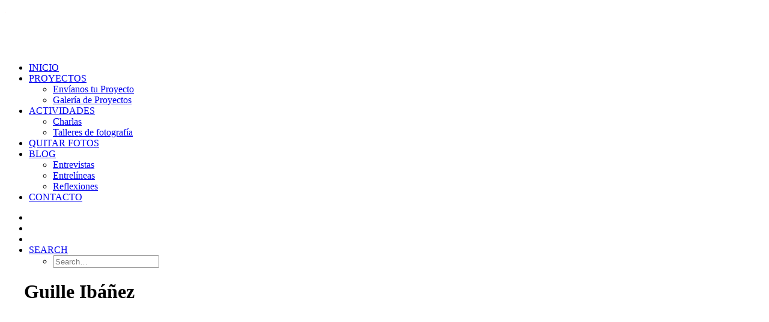

--- FILE ---
content_type: text/html
request_url: https://quitarfotos.com/tag/guille-ibanez/
body_size: 15042
content:
<!DOCTYPE html>
<html class="no-touch" lang="es-ES" prefix="og: http://ogp.me/ns#" xmlns="http://www.w3.org/1999/xhtml">
<head>
<meta http-equiv="Content-Type" content="text/html; charset=UTF-8">
<meta name="viewport" content="width=device-width, initial-scale=1">
<link rel="profile" href="https://gmpg.org/xfn/11">
<link rel="pingback" href="https://quitarfotos.com/xmlrpc.php">
<title>Guille Ibáñez archivos - Quitar Fotos</title>
	<link rel="canonical" href="https://quitarfotos.com/tag/guille-ibanez/" />
<!-- This site is optimized with the Yoast SEO Premium plugin v3.6 - https://yoast.com/wordpress/plugins/seo/ -->
<meta property="og:locale" content="es_ES"/>
<meta property="og:type" content="object"/>
<meta property="og:title" content="Guille Ibáñez archivos - Quitar Fotos"/>
<meta property="og:url" content="http://quitarfotos.com/tag/guille-ibanez/"/>
<meta property="og:site_name" content="Quitar Fotos"/>
<meta name="twitter:card" content="summary"/>
<meta name="twitter:title" content="Guille Ibáñez archivos - Quitar Fotos"/>
<!-- / Yoast SEO Premium plugin. -->
<!-- This site uses the Google Analytics by MonsterInsights plugin v6.2.4 - Using Analytics tracking - https://www.monsterinsights.com/ -->
<script type="text/javascript" data-cfasync="false">
		var disableStr = 'ga-disable-UA-85964353-1';
	/* Function to detect opted out users */
	function __gaTrackerIsOptedOut() {
		return document.cookie.indexOf(disableStr + '=true') > -1;
	}
	/* Disable tracking if the opt-out cookie exists. */
	if ( __gaTrackerIsOptedOut() ) {
		window[disableStr] = true;
	}
	/* Opt-out function */
	function __gaTrackerOptout() {
	  document.cookie = disableStr + '=true; expires=Thu, 31 Dec 2024 23:59:59 UTC; path=/';
	  window[disableStr] = true;
	}
		(function(i,s,o,g,r,a,m){i['GoogleAnalyticsObject']=r;i[r]=i[r]||function(){
		(i[r].q=i[r].q||[]).push(arguments)},i[r].l=1*new Date();a=s.createElement(o),
		m=s.getElementsByTagName(o)[0];a.async=1;a.src=g;m.parentNode.insertBefore(a,m)
	})(window,document,'script','http://www.google-analytics.com/analytics.js','__gaTracker');
	__gaTracker('create', 'UA-85964353-1', 'auto');
	__gaTracker('set', 'forceSSL', true);
	__gaTracker('require', 'displayfeatures');
	__gaTracker('require', 'linkid', 'linkid.js');
	__gaTracker('send','pageview');
</script>
<!-- / Google Analytics by MonsterInsights -->
<link rel="stylesheet" id="dashicons-css" href="https://quitarfotos.com/wp-includes/css/dashicons.min.css" type="text/css" media="all" />
<link rel="stylesheet" id="admin-bar-css" href="https://quitarfotos.com/wp-includes/css/admin-bar.min.css" type="text/css" media="all" />
<style id="admin-bar-inline-css" type="text/css">
.goog-te-banner-frame { top:32px !important }
</style>
<link rel="stylesheet" id="layerslider-css" href="https://quitarfotos.com/wp-content/plugins/LayerSlider/static/css/layerslider.css" type="text/css" media="all" />
<link rel="stylesheet" id="ls-google-fonts-css" href="//fonts.googleapis.com/css?family=Lato:100,300,regular,700,900%7COpen+Sans:300%7CIndie+Flower:regular%7COswald:300,regular,700&amp;subset=latin%2Clatin-ext" type="text/css" media="all"/>
<link rel="stylesheet" id="bbp-default-css" href="https://quitarfotos.com/wp-content/plugins/bbpress/templates/default/css/bbpress.css" type="text/css" media="screen" />
<link rel="stylesheet" id="bp-admin-bar-css" href="../../wp-content/plugins/buddypress/bp-core/css/admin-bar.min.css" type="text/css" media="all"/>
<link rel="stylesheet" id="bp-legacy-css-css" href="https://quitarfotos.com/wp-content/plugins/buddypress/bp-templates/bp-legacy/css/buddypress.min.css" type="text/css" media="screen" />
<link rel="stylesheet" id="contact-form-7-css" href="../../wp-content/plugins/contact-form-7/includes/css/styles.css" type="text/css" media="all"/>
<link rel="stylesheet" id="rs-plugin-settings-css" href="../../wp-content/plugins/revslider/public/assets/css/settings.css" type="text/css" media="all"/>
<style id="rs-plugin-settings-inline-css" type="text/css">
#rs-demo-id {}
</style>
<link rel="stylesheet" id="yoast-seo-adminbar-css" href="https://quitarfotos.com/wp-content/plugins/wordpress-seo-premium/css/adminbar-340.min.css" type="text/css" media="all" />
<link rel="stylesheet" id="uncode-style-css" href="https://quitarfotos.com/wp-content/themes/uncode/library/css/style.css" type="text/css" media="all" />
<style id="uncode-style-inline-css" type="text/css">
@media (max-width: 959px) { .navbar-brand > * { height: 35px !important;}}
@media (min-width: 960px) { .limit-width { max-width: 1200px; margin: auto;}}
.menu-primary ul.menu-smart > li > a, .menu-primary ul.menu-smart li.dropdown > a, .menu-primary ul.menu-smart li.mega-menu > a, .vmenu-container ul.menu-smart > li > a, .vmenu-container ul.menu-smart li.dropdown > a { text-transform: uppercase; }
</style>
<link rel="stylesheet" id="uncode-icons-css" href="https://quitarfotos.com/wp-content/themes/uncode/library/css/uncode-icons.css" type="text/css" media="all" />
<link rel="stylesheet" id="uncode-custom-style-css" href="https://quitarfotos.com/wp-content/themes/uncode/library/css/style-custom.css" type="text/css" media="all" />
<link rel="stylesheet" id="uncodefont-google-css" href="//fonts.googleapis.com/css?family=Poppins%3A300%2Cregular%2C500%2C600%2C700%7CHind%3A300%2Cregular%2C500%2C600%2C700&amp;subset=devanagari%2Clatin-ext%2Clatin" type="text/css" media="all"/>
<link rel="stylesheet" id="fancybox-css" href="https://quitarfotos.com/wp-content/plugins/easy-fancybox/fancybox/jquery.fancybox-1.3.8.min.css" type="text/css" media="screen" />
<link rel="stylesheet" id="jetpack_css-css" href="../../wp-content/plugins/jetpack/css/jetpack.css" type="text/css" media="all"/>
<script type="text/javascript" src="../../wp-includes/js/jquery/jquery.js"></script>
<script type="text/javascript" src="https://quitarfotos.com/wp-includes/js/jquery/jquery-migrate.min.js"></script>
<script type="text/javascript">
/* <![CDATA[ */
var monsterinsights_frontend = {"js_events_tracking":"true","is_debug_mode":"false","download_extensions":"doc,exe,js,pdf,ppt,tgz,zip,xls","inbound_paths":"","home_url":"http:\/\/quitarfotos.com","track_download_as":"event","internal_label":"int","hash_tracking":"false"};
/* ]]> */
</script>
<script type="text/javascript" src="../../wp-content/plugins/google-analytics-for-wordpress/assets/js/frontend.min.js"></script>
<script type="text/javascript" src="../../wp-content/plugins/LayerSlider/static/js/greensock.js"></script>
<script type="text/javascript">
/* <![CDATA[ */
var LS_Meta = {"v":"5.6.8"};
/* ]]> */
</script>
<script type="text/javascript" src="../../wp-content/plugins/LayerSlider/static/js/layerslider.kreaturamedia.jquery.js"></script>
<script type="text/javascript" src="../../wp-content/plugins/LayerSlider/static/js/layerslider.transitions.js"></script>
<script type="text/javascript">
/* <![CDATA[ */
var BP_Confirm = {"are_you_sure":"\u00bfEst\u00e1s seguro?"};
/* ]]> */
</script>
<script type="text/javascript" src="https://quitarfotos.com/wp-content/plugins/buddypress/bp-core/js/confirm.min.js"></script>
<script type="text/javascript" src="../../wp-content/plugins/buddypress/bp-core/js/widget-members.min.js"></script>
<script type="text/javascript" src="https://quitarfotos.com/wp-content/plugins/buddypress/bp-core/js/jquery-query.min.js"></script>
<script type="text/javascript" src="https://quitarfotos.com/wp-content/plugins/buddypress/bp-core/js/vendor/jquery-cookie.min.js"></script>
<script type="text/javascript" src="https://quitarfotos.com/wp-content/plugins/buddypress/bp-core/js/vendor/jquery-scroll-to.min.js"></script>
<script type="text/javascript">
/* <![CDATA[ */
var BP_DTheme = {"accepted":"Aceptado","close":"Cerrar","comments":"comentarios","leave_group_confirm":"\u00bfEst\u00e1s seguro que quieres salir del grupo?","mark_as_fav":"Favorito","my_favs":"Mis favoritos","rejected":"Rechazado","remove_fav":"Eliminar favorito","show_all":"Mostrar todo","show_all_comments":"Mostrar todos los comentarios para este hilo.","show_x_comments":"Mostrar todos los comentarios (%d)","unsaved_changes":"Tu perfil tiene cambios no guardados. Si abandonas esta p\u00e1gina, los cambios se perder\u00e1n. ","view":"Ver"};
/* ]]> */
</script>
<script type="text/javascript" src="https://quitarfotos.com/wp-content/plugins/buddypress/bp-templates/bp-legacy/js/buddypress.min.js"></script>
<script type="text/javascript" src="https://quitarfotos.com/wp-content/plugins/revslider/public/assets/js/jquery.themepunch.tools.min.js"></script>
<script type="text/javascript" src="https://quitarfotos.com/wp-content/plugins/revslider/public/assets/js/jquery.themepunch.revolution.min.js"></script>
<script type="text/javascript">
/* <![CDATA[ */
var SiteParameters = {"site_url":"http:\/\/quitarfotos.com","theme_directory":"http:\/\/quitarfotos.com\/wp-content\/themes\/uncode","admin_ajax":"/","uncode_ajax":"../../wp-content/themes/uncode/core/inc/uncode-ajax/","days":"days","hours":"hours","minutes":"minutes","seconds":"seconds"};
/* ]]> */
</script>
<script type="text/javascript" src="https://quitarfotos.com/wp-content/themes/uncode/library/js/min/ai-uncode.min.js" id="uncodeAI" data-path="/" data-breakpoints-images="258,516,720,1032,1440,2064,2880"></script>
<script type="text/javascript" src="https://quitarfotos.com/wp-content/themes/uncode/library/js/min/init.min.js"></script>
<script type="text/javascript" src="../../js/sharethis.js"></script>
<meta name="generator" content="Powered by LayerSlider 5.6.8 - Multi-Purpose, Responsive, Parallax, Mobile-Friendly Slider Plugin for WordPress."/>
<!-- LayerSlider updates and docs at: https://kreaturamedia.com/layerslider-responsive-wordpress-slider-plugin/ -->
<!-- This site uses the Better Analytics plugin.  https://marketplace.digitalpoint.com/better-analytics.3354/item -->
<script type="text/javascript" src="../../wp-content/plugins/better-analytics/js/loader_php-ver-1.2.3_php.js"></script><link rel="https://api.w.org/" href="https://quitarfotos.com/wp-json/" />
	<script type="text/javascript">var ajaxurl = '/';</script>
<script data-cfasync="false" src="../../script_file.js" data-sumo-platform="wordpress" data-sumo-site-id="cd730900105b5900274f6c0092b02000592c72002fe27c003e4ba10025ecc700" async></script>
<link rel="dns-prefetch" href="https://v0.wordpress.com/" />
<link rel="dns-prefetch" href="https://i0.wp.com/" />
<link rel="dns-prefetch" href="https://i1.wp.com/" />
<link rel="dns-prefetch" href="https://i2.wp.com/" />
<style type="text/css">img#wpstats{display:none}</style><!-- Google Analytics -->
<script>
(function(i,s,o,g,r,a,m){i['GoogleAnalyticsObject']=r;i[r]=i[r]||function(){
(i[r].q=i[r].q||[]).push(arguments)},i[r].l=1*new Date();a=s.createElement(o),
m=s.getElementsByTagName(o)[0];a.async=1;a.src=g;m.parentNode.insertBefore(a,m)
})(window,document,'script','https://www.google-analytics.com/analytics.js','ga');
ga('create', 'UA-92994926-1', 'auto');
ga('send', 'pageview');</script>
<!-- End Google Analytics -->		<style type="text/css">.recentcomments a{display:inline !important;padding:0 !important;margin:0 !important;}</style>
		<!--[if lte IE 9]><link rel="stylesheet" type="text/css" href="http://quitarfotos.com/wp-content/plugins/uncode-js_composer/assets/css/vc_lte_ie9.min.css" media="screen"><![endif]--><!--[if IE  8]><link rel="stylesheet" type="text/css" href="http://quitarfotos.com/wp-content/plugins/uncode-js_composer/assets/css/vc-ie8.min.css" media="screen"><![endif]--><script>
(function(i,s,o,g,r,a,m){i['GoogleAnalyticsObject']=r;i[r]=i[r]||function(){
(i[r].q=i[r].q||[]).push(arguments)},i[r].l=1*new Date();a=s.createElement(o),
m=s.getElementsByTagName(o)[0];a.async=1;a.src=g;m.parentNode.insertBefore(a,m)
})(window,document,'script','https://www.google-analytics.com/analytics.js','ga');
ga('create', 'UA-85964353-1', 'auto');
ga('send', 'pageview');
</script>
<!-- Machete Header -->
<style type="text/css" media="print">#wpadminbar { display:none; }</style>
<meta name="generator" content="Powered by Slider Revolution 5.2.5.4 - responsive, Mobile-Friendly Slider Plugin for WordPress with comfortable drag and drop interface."/>
<link rel="icon" href="../../wp-content/uploads/2016/10/QuitarFotos-logoQ.svg" sizes="32x32"/>
<link rel="icon" href="../../wp-content/uploads/2016/10/QuitarFotos-logoQ.svg" sizes="192x192"/>
<link rel="apple-touch-icon-precomposed" href="../../wp-content/uploads/2016/10/QuitarFotos-logoQ.svg"/>
<meta name="msapplication-TileImage" content="http://quitarfotos.com/wp-content/uploads/2016/10/QuitarFotos-logoQ.svg"/>
<!-- Easy FancyBox 1.6 using FancyBox 1.3.8 - RavanH (http://status301.net/wordpress-plugins/easy-fancybox/) -->
<script type="text/javascript">
/* <![CDATA[ */
var fb_timeout = null;
var fb_opts = { 'overlayShow' : true, 'hideOnOverlayClick' : true, 'showCloseButton' : true, 'margin' : 20, 'centerOnScroll' : true, 'enableEscapeButton' : true, 'autoScale' : true };
var easy_fancybox_handler = function(){
	/* IMG */
	var fb_IMG_select = 'a[href*=".jpg"]:not(.nolightbox,li.nolightbox>a), area[href*=".jpg"]:not(.nolightbox), a[href*=".jpeg"]:not(.nolightbox,li.nolightbox>a), area[href*=".jpeg"]:not(.nolightbox), a[href*=".png"]:not(.nolightbox,li.nolightbox>a), area[href*=".png"]:not(.nolightbox), a[href*=".webp"]:not(.nolightbox,li.nolightbox>a), area[href*=".webp"]:not(.nolightbox)';
	jQuery(fb_IMG_select).addClass('fancybox image');
	var fb_IMG_sections = jQuery('div.gallery ');
	fb_IMG_sections.each(function() { jQuery(this).find(fb_IMG_select).attr('rel', 'gallery-' + fb_IMG_sections.index(this)); });
	jQuery('a.fancybox, area.fancybox, li.fancybox a').fancybox( jQuery.extend({}, fb_opts, { 'transitionIn' : 'elastic', 'easingIn' : 'easeOutBack', 'transitionOut' : 'elastic', 'easingOut' : 'easeInBack', 'opacity' : false, 'hideOnContentClick' : false, 'titleShow' : true, 'titlePosition' : 'over', 'titleFromAlt' : true, 'showNavArrows' : true, 'enableKeyboardNav' : true, 'cyclic' : false }) );
}
var easy_fancybox_auto = function(){
	/* Auto-click */
	setTimeout(function(){jQuery('#fancybox-auto').trigger('click')},1000);
}
/* ]]> */
</script>
<noscript><style type="text/css"> .wpb_animate_when_almost_visible { opacity: 1; }</style></noscript><meta data-pso-pv="1.2.1" data-pso-pt="archive" data-pso-th="f7a33bd0f45122784ef94fd3ff5e5eed"></head>
<body class="bp-legacy archive tag tag-guille-ibanez tag-199 admin-bar no-customize-support  style-color-wayh-bg group-blog smooth-scroller header-full-width vmenu-center vmenu-middle menu-overlay main-center-align wpb-js-composer js-comp-ver-4.12 vc_responsive no-js"><div style="position:absolute;top:0;left:-9999px;">
<a href="http://joomlalock.com/" title="JoomlaLock - Free download premium joomla templates &amp; extensions" target="_blank">All for Joomla</a>
<a href="http://all4share.net/" title="ALL4SHARE - Free Download Nulled Scripts, Premium Themes, Graphics Design" target="_blank">All for Webmasters</a>
</div>		
	<div class="box-wrapper">
		<div class="box-container">
		<script type="text/javascript">UNCODE.initBox();</script>
		<div class="menu-wrapper menu-sticky">
													<div id="masthead" class="navbar menu-primary menu-light submenu-dark menu-transparent style-light-original menu-absolute menu-with-logo">
														<div class="menu-container menu-hide style-color-xsdn-bg menu-borders menu-shadows">
															<div class="row-menu row-offcanvas">
																<div class="row-menu-inner row-brand">
																	<div class="col-lg-0 logo-container megamenu-diff middle">
																		<div id="main-logo" class="navbar-header style-light">
																			<a href="/" class="navbar-brand" data-minheight="14"><div class="logo-image logo-skinnable" data-maxheight="80" style="height: 80px;"><img src="../../wp-content/uploads/2016/10/QuitarFotos-logoQ.svg" alt="logo" width="1" height="1" class="img-responsive"/></div></a>
																		</div>
																		<div class="mmb-container"><div class="mobile-menu-button menu-button-overlay no-toggle mobile-menu-button-light lines-button x2 trigger-overlay" data-area="menu" data-container="main-container"><span class="lines"></span></div></div>
																	</div>
																</div>
															</div>
														</div>
													</div>
												</div><div class="overlay overlay-sequential style-light-bg overlay-menu" data-area="menu" data-container="main-container">
													<div class="main-header">
														<div class="vmenu-container menu-container style-light menu-no-arrows menu-primary menu-light submenu-light menu-transparent style-light-original">
															<div class="row row-parent">
																<div class="row-inner">
																	<div class="menu-sidebar main-menu-container">
																		<div class="navbar-main">
																			<div class="menu-sidebar-inner">
																				<div class="menu-accordion"><ul id="menu-main-menu" class="menu-primary-inner menu-smart sm sm-vertical"><li id="menu-item-49270" class="menu-item menu-item-type-post_type menu-item-object-page menu-item-home menu-item-49270 menu-item-link"><a title="INICIO" href="/">INICIO<i class="fa fa-angle-right fa-dropdown"></i></a></li>
<li id="menu-item-50806" class="menu-item menu-item-type-taxonomy menu-item-object-category menu-item-has-children menu-item-50806 dropdown menu-item-link"><a title="PROYECTOS" href="../../category/proyectos-fotograficos/" data-toggle="dropdown" class="dropdown-toggle" data-type="title">PROYECTOS<i class="fa fa-angle-down fa-dropdown"></i></a>
<ul role="menu" class="drop-menu">
	<li id="menu-item-49280" class="menu-item menu-item-type-post_type menu-item-object-page menu-item-49280"><a title="Envíanos tu Proyecto" href="../../difusion/envianos-tu-proyecto/">Envíanos tu Proyecto<i class="fa fa-angle-right fa-dropdown"></i></a></li>
	<li id="menu-item-49675" class="menu-item menu-item-type-post_type menu-item-object-page menu-item-49675"><a title="Galería de Proyectos" href="../../proyectos/">Galería de Proyectos<i class="fa fa-angle-right fa-dropdown"></i></a></li>
</ul>
</li>
<li id="menu-item-49271" class="menu-item menu-item-type-post_type menu-item-object-page menu-item-has-children menu-item-49271 dropdown menu-item-link"><a title="ACTIVIDADES" href="../../actividades/" data-toggle="dropdown" class="dropdown-toggle" data-type="title">ACTIVIDADES<i class="fa fa-angle-down fa-dropdown"></i></a>
<ul role="menu" class="drop-menu">
	<li id="menu-item-50657" class="menu-item menu-item-type-taxonomy menu-item-object-category menu-item-50657"><a title="Charlas" href="../../category/actividades/charlas/">Charlas<i class="fa fa-angle-right fa-dropdown"></i></a></li>
	<li id="menu-item-50659" class="menu-item menu-item-type-taxonomy menu-item-object-category menu-item-50659"><a title="Talleres de fotografía" href="../../category/actividades/talleres/">Talleres de fotografía<i class="fa fa-angle-right fa-dropdown"></i></a></li>
</ul>
</li>
<li id="menu-item-49288" class="menu-item menu-item-type-post_type menu-item-object-page menu-item-49288 menu-item-link"><a title="QUITAR FOTOS" href="../../qf/manifiesto/">QUITAR FOTOS<i class="fa fa-angle-right fa-dropdown"></i></a></li>
<li id="menu-item-50771" class="menu-item menu-item-type-taxonomy menu-item-object-category menu-item-has-children menu-item-50771 dropdown menu-item-link"><a title="BLOG" href="../../category/blog/" data-toggle="dropdown" class="dropdown-toggle" data-type="title">BLOG<i class="fa fa-angle-down fa-dropdown"></i></a>
<ul role="menu" class="drop-menu">
	<li id="menu-item-50637" class="menu-item menu-item-type-taxonomy menu-item-object-category menu-item-50637"><a title="Entrevistas" href="../../category/blog/entrevistas/">Entrevistas<i class="fa fa-angle-right fa-dropdown"></i></a></li>
	<li id="menu-item-50638" class="menu-item menu-item-type-taxonomy menu-item-object-category menu-item-50638"><a title="Entrelíneas" href="../../category/blog/entrelineas/">Entrelíneas<i class="fa fa-angle-right fa-dropdown"></i></a></li>
	<li id="menu-item-50639" class="menu-item menu-item-type-taxonomy menu-item-object-category menu-item-50639"><a title="Reflexiones" href="../../category/blog/reflexiones/">Reflexiones<i class="fa fa-angle-right fa-dropdown"></i></a></li>
</ul>
</li>
<li id="menu-item-49278" class="menu-item menu-item-type-post_type menu-item-object-page menu-item-49278 menu-item-link"><a title="CONTACTO" href="../../contacto/">CONTACTO<i class="fa fa-angle-right fa-dropdown"></i></a></li>
</ul></div><div class="menu-accordion"><ul class="menu-smart sm sm-vertical"><li class="menu-item-link social-icon tablet-hidden mobile-hidden social-816565"><a href="https://www.facebook.com/quitarfotos/?fref=ts" target="_blank"><i class="fa fa-social-facebook"></i></a></li><li class="menu-item-link social-icon tablet-hidden mobile-hidden social-172871"><a href="https://twitter.com/QuitarFotos" target="_blank"><i class="fa fa-social-twitter"></i></a></li><li class="menu-item-link social-icon tablet-hidden mobile-hidden social-644374"><a href="https://www.instagram.com/quitarfotos/" target="_blank"><i class="fa fa-instagram"></i></a></li><li class="menu-item-link search-icon style-light dropdown"><a href="#">
												<i class="fa fa-search3"></i><span>Search</span><i class="fa fa-angle-down fa-dropdown"></i>
												</a>
												<ul role="menu" class="drop-menu">
													<li>
														<form class="search" method="get" action="/">
															<input type="search" class="search-field no-livesearch" placeholder="Search…" value="" name="s" title="Search for:"/>
														</form>
													</li>
												</ul></li></ul></div></div>
																		</div>
												 					</div>
																</div>
															</div>
														</div>
													</div>
												</div>
												<div class="mmb-container mmb-container-overlay mobile-hidden tablet-hidden"><div class="mobile-menu-button menu-button-overlay mobile-menu-button-light lines-button x2 overlay-close" data-area="menu" data-container="main-container"><span class="lines"></span></div></div>			<script type="text/javascript">UNCODE.fixMenuHeight();</script>
			<div class="main-wrapper">
				<div class="main-container">
					<div class="page-wrapper">
						<div class="sections-container"><div id="page-header"><div class="header-basic style-dark">
													<div class="background-element header-wrapper header-scroll-opacity header-parallax style-color-rgdb-bg header-only-text" data-height="40" style="min-height: 660px;">
													<div class="header-bg-wrapper">
											<div class="header-bg" style="background-position: center top;"></div>
											<div class="block-bg-overlay style-color-jevc-bg" style="opacity: 0.6;"></div>
										</div><div class="header-main-container limit-width">
												<div class="header-content header-center header-middle header-align-center">
													<div class="header-content-inner" style="max-width: 80%;">
														<h1 class="header-title font-762333 fontsize-338686 text-capitalize"><span>Guille Ibáñez</span></h1>
													</div>
												</div>
											</div><div class="header-scrolldown style-dark"><i class="fa fa-angle-down"></i></div></div>
									</div></div><script type="text/javascript">UNCODE.initHeader();</script><div class="page-body style-color-xsdn-bg">
          <div class="post-wrapper">
          	<div class="post-body"><div class="post-content"><div class="row-container">
	  					<div class="row row-parent style-light limit-width double-top-padding double-bottom-padding">
								<div id="index-130225754" class="isotope-system">
				<div class="isotope-wrapper single-gutter">
					<div class="isotope-container isotope-layout style-masonry isotope-pagination" data-type="masonry" data-layout="masonry" data-lg="800"><div class="tmb tmb-post tmb-light tmb-overlay-anim tmb-overlay-text-anim tmb-reveal-bottom tmb-shadowed tmb-bordered tmb-iso-w4 post-51926 post type-post status-publish format-standard has-post-thumbnail hentry category-proyectos-fotograficos tag-guille-ibanez tag-proyecto-fotografico tag-proyectos tag-tierra-santa tmb-content-under tmb-media-first">
						<div class="t-inside style-light-bg"><div class="t-entry-visual" tabindex="0"><div class="t-entry-visual-tc"><div class="t-entry-visual-cont"><div class="dummy" style="padding-top: 66.67%;"></div><a tabindex="-1" href="../../tierra-santa-por-guille-ibanez/" class="pushed"><div class="t-entry-visual-overlay"><div class="t-entry-visual-overlay-in style-dark-bg" style="opacity: 0.5;"></div></div>
										<div class="t-overlay-wrap">
											<div class="t-overlay-inner">
												<div class="t-overlay-content">
													<div class="t-overlay-text single-block-padding"><div class="t-entry t-single-line"><i class="fa fa-plus2 t-overlay-icon"></i></div></div></div></div></div></a></div>
								</div>
							</div><div class="t-entry-text">
							<div class="t-entry-text-tc single-block-padding"><div class="t-entry"><h3 class="t-entry-title h3"><a href="../../tierra-santa-por-guille-ibanez/">"TIERRA SANTA" por Guille Ibáñez</a></h3><p>
&#8220;TIERRA SANTA&#8221; por Guille Ibáñez
&#8216;Hace 15 años...</p><hr/><p class="t-entry-author"><a href="../../author/modificaweb/"><img alt="" src="../../avatar/f4ed7c2afd8dd598f01a2bc311e4b4e6-s-80-r-g-d-mm.jpg" srcset="../../avatar/f4ed7c2afd8dd598f01a2bc311e4b4e6-s-80-r-g-d-mm.jpg 2x" class="avatar avatar-80 photo" height="80" width="80"/><span>by Quitar Fotos</span></a></p></div></div>
					</div></div>
					</div><div class="tmb tmb-post tmb-light tmb-overlay-anim tmb-overlay-text-anim tmb-reveal-bottom tmb-shadowed tmb-bordered tmb-iso-w4 post-51401 post type-post status-publish format-standard has-post-thumbnail hentry category-blog category-destacado category-entrelineas tag-entrelineas tag-fotografia tag-fotografo tag-guille-ibanez tmb-content-under tmb-media-first">
						<div class="t-inside style-light-bg"><div class="t-entry-visual" tabindex="0"><div class="t-entry-visual-tc"><div class="t-entry-visual-cont"><div class="dummy" style="padding-top: 66.67%;"></div><a tabindex="-1" href="../../entrelineas-con-guille-ibanez/" class="pushed"><div class="t-entry-visual-overlay"><div class="t-entry-visual-overlay-in style-dark-bg" style="opacity: 0.5;"></div></div>
										<div class="t-overlay-wrap">
											<div class="t-overlay-inner">
												<div class="t-overlay-content">
													<div class="t-overlay-text single-block-padding"><div class="t-entry t-single-line"><i class="fa fa-plus2 t-overlay-icon"></i></div></div></div></div></div></a></div>
								</div>
							</div><div class="t-entry-text">
							<div class="t-entry-text-tc single-block-padding"><div class="t-entry"><h3 class="t-entry-title h3"><a href="../../entrelineas-con-guille-ibanez/">Entrelíneas con Guille Ibáñez</a></h3><p>
Entrelíneas con Guille Ibáñez
Defínete como fotógrafo y cómo y...</p><hr/><p class="t-entry-author"><a href="../../author/modificaweb/"><img alt="" src="../../avatar/f4ed7c2afd8dd598f01a2bc311e4b4e6-s-80-r-g-d-mm.jpg" srcset="../../avatar/f4ed7c2afd8dd598f01a2bc311e4b4e6-s-80-r-g-d-mm.jpg 2x" class="avatar avatar-80 photo" height="80" width="80"/><span>by Quitar Fotos</span></a></p></div></div>
					</div></div>
					</div></div>
				</div>
			</div>
							</div>
						</div></div></div>
          </div>
        </div>							</div><!-- sections container -->
						</div><!-- page wrapper -->
										<footer id="colophon" class="site-footer">
						<div data-parent="true" class="style-color-rgdb-bg row-container mobile-hidden boomapps_vcrow"><div class="row double-top-padding double-bottom-padding single-h-padding full-width row-parent"><div class="row-inner"><div class="pos-top pos-left align_left column_parent col-lg-3 boomapps_vccolumn col-md-33 half-internal-gutter"><div class="uncol style-dark"><div class="uncoltable"><div class="uncell  boomapps_vccolumn no-block-padding"><div class="uncont">
	<div class="wpb_widgetised_column wpb_content_element">
		<div class="wpb_wrapper">
			<aside id="blog_subscription-2" class="widget jetpack_subscription_widget widget-container sidebar-widgets"><h3 class="widget-title">Suscríbete al blog por correo electrónico</h3>
			<form action="#" method="post" accept-charset="utf-8" id="subscribe-blog-blog_subscription-2">
				<div id="subscribe-text"><p>Introduce tu correo electrónico para suscribirte a este blog y recibir notificaciones de nuevas entradas.</p>
</div>					<p id="subscribe-email">
						<label id="jetpack-subscribe-label" for="subscribe-field-blog_subscription-2">
							Dirección de email						</label>
						<input type="email" name="email" required="required" class="required" value="" id="subscribe-field-blog_subscription-2" placeholder="Dirección de email"/>
					</p>
					<p id="subscribe-submit">
						<input type="hidden" name="action" value="subscribe"/>
						<input type="hidden" name="source" value="http://quitarfotos.com/tag/guille-ibanez/"/>
						<input type="hidden" name="sub-type" value="widget"/>
						<input type="hidden" name="redirect_fragment" value="blog_subscription-2"/>
												<input type="submit" value="Suscribir" name="jetpack_subscriptions_widget"/>
					</p>
							</form>
			<script>
			/*
			Custom functionality for safari and IE
			 */
			(function( d ) {
				// In case the placeholder functionality is available we remove labels
				if ( ( 'placeholder' in d.createElement( 'input' ) ) ) {
					var label = d.querySelector( 'label[for=subscribe-field-blog_subscription-2]' );
						label.style.clip 	 = 'rect(1px, 1px, 1px, 1px)';
						label.style.position = 'absolute';
						label.style.height   = '1px';
						label.style.width    = '1px';
						label.style.overflow = 'hidden';
				}
				// Make sure the email value is filled in before allowing submit
				var form = d.getElementById('subscribe-blog-blog_subscription-2'),
					input = d.getElementById('subscribe-field-blog_subscription-2'),
					handler = function( event ) {
						if ( '' === input.value ) {
							input.focus();
							if ( event.preventDefault ){
								event.preventDefault();
							}
							return false;
						}
					};
				if ( window.addEventListener ) {
					form.addEventListener( 'submit', handler, false );
				} else {
					form.attachEvent( 'onsubmit', handler );
				}
			})( document );
			</script>
</aside><aside id="text-4" class="widget widget_text widget-container sidebar-widgets">			<div class="textwidget"><script async src="https://pagead2.googlesyndication.com/pagead/js/adsbygoogle.js"></script>
<!-- Anuncios 1 -->
<ins class="adsbygoogle" style="display:block" data-ad-client="ca-pub-3494299648302951" data-ad-slot="6747918026" data-ad-format="auto"></ins>
<script>
(adsbygoogle = window.adsbygoogle || []).push({});
</script></div>
		</aside>
		</div>
	</div>
</div></div></div></div></div><div class="pos-top pos-left align_left column_parent col-lg-3 boomapps_vccolumn tablet-hidden col-md-25 single-internal-gutter"><div class="uncol style-dark"><div class="uncoltable"><div class="uncell  boomapps_vccolumn no-block-padding"><div class="uncont">
	<div class="wpb_widgetised_column wpb_content_element">
		<div class="wpb_wrapper">
			<aside id="most-recommended-posts-2" class="widget widget_most-recommended-posts widget-container sidebar-widgets"><h3 class="widget-title">Post populares</h3><ul class="mostrecommendedposts"><li><a href="../../dialogos-por-cristobal-carretero-cassinello-2/" title="“DIÁLOGOS” por Cristóbal Carretero Cassinello" rel="nofollow">“DIÁLOGOS” por Cristóbal Carretero Cassinello</a> (11)</li><li><a href="../../dialogos-por-cristobal-carretero-cassinello-2/" title="“DIÁLOGOS” por Cristóbal Carretero Cassinello" rel="nofollow">“DIÁLOGOS” por Cristóbal Carretero Cassinello</a> (11)</li><li><a href="../../new-york-solo-men-por-ignacio-vara/" title="“New York Solo Men” por Ignacio Vara" rel="nofollow">“New York Solo Men” por Ignacio Vara</a> (11)</li></ul></aside>
		</div>
	</div>
</div></div></div></div></div><div class="pos-top pos-left align_left column_parent col-lg-3 boomapps_vccolumn col-md-33 single-internal-gutter"><div class="uncol style-dark"><div class="uncoltable"><div class="uncell  boomapps_vccolumn no-block-padding"><div class="uncont">
	<div class="wpb_widgetised_column wpb_content_element">
		<div class="wpb_wrapper">
			<aside id="recent-posts-6" class="widget widget_recent_entries widget-container sidebar-widgets">		<h3 class="widget-title">Entradas recientes</h3>		<ul>
					<li>
				<a href="../../paddy-summerfield-una-mirada-al-documentalismo-mas-intimo/">Paddy Summerfield, una mirada al documentalismo más íntimo</a>
						</li>
					<li>
				<a href="../../els-motoristes-de-lalbuferapor-albert-martinez/">“Els Motoristes de l’Albufera” por Albert Martínez</a>
						</li>
					<li>
				<a href="../../la-lluvia-como-poema-estetico-de-luz/">La lluvia como poema estético de luz</a>
						</li>
					<li>
				<a href="../../entrelineas-con-elena-plaza/">Entrelíneas con Elena Plaza</a>
						</li>
					<li>
				<a href="../../la-influencia-de-la-relacion-aspecto-en-el-mensaje/">La influencia de la relación aspecto en el mensaje</a>
						</li>
				</ul>
		</aside>
		</div>
	</div>
</div></div></div></div></div><div class="pos-top pos-left align_left column_parent col-lg-3 boomapps_vccolumn col-md-33 single-internal-gutter"><div class="uncol style-dark"><div class="uncoltable"><div class="uncell  boomapps_vccolumn no-block-padding"><div class="uncont">
	<div class="wpb_widgetised_column wpb_content_element">
		<div class="wpb_wrapper">
			<aside id="tag_cloud-3" class="widget widget_tag_cloud widget-container sidebar-widgets"><h3 class="widget-title">Etiquetas</h3><div class="tagcloud"><a href="../../tag/agbar-gravity/" class="tag-cloud-link tag-link-124 tag-link-position-1" style="font-size: 8pt;" aria-label="AGBAR GRAVITY (1 elemento)">AGBAR GRAVITY</a>
<a href="../../tag/alberte-pereira/" class="tag-cloud-link tag-link-173 tag-link-position-2" style="font-size: 12.087591240876pt;" aria-label="Alberte Pereira (4 elementos)">Alberte Pereira</a>
<a href="../../tag/barcelona/" class="tag-cloud-link tag-link-126 tag-link-position-3" style="font-size: 9.8394160583942pt;" aria-label="Barcelona (2 elementos)">Barcelona</a>
<a href="../../tag/blog/" class="tag-cloud-link tag-link-62 tag-link-position-4" style="font-size: 22pt;" aria-label="BLOG (46 elementos)">BLOG</a>
<a href="../../tag/carlos-prieto/" class="tag-cloud-link tag-link-127 tag-link-position-5" style="font-size: 8pt;" aria-label="Carlos Prieto (1 elemento)">Carlos Prieto</a>
<a href="../../tag/color/" class="tag-cloud-link tag-link-256 tag-link-position-6" style="font-size: 9.8394160583942pt;" aria-label="color (2 elementos)">color</a>
<a href="../../tag/destacado/" class="tag-cloud-link tag-link-63 tag-link-position-7" style="font-size: 16.277372262774pt;" aria-label="DESTACADO (12 elementos)">DESTACADO</a>
<a href="../../tag/diane-arbus/" class="tag-cloud-link tag-link-101 tag-link-position-8" style="font-size: 9.8394160583942pt;" aria-label="Diane Arbus (2 elementos)">Diane Arbus</a>
<a href="../../tag/documental/" class="tag-cloud-link tag-link-95 tag-link-position-9" style="font-size: 8pt;" aria-label="documental (1 elemento)">documental</a>
<a href="../../tag/donostia/" class="tag-cloud-link tag-link-297 tag-link-position-10" style="font-size: 9.8394160583942pt;" aria-label="Donostia (2 elementos)">Donostia</a>
<a href="../../tag/entrelineas/" class="tag-cloud-link tag-link-77 tag-link-position-11" style="font-size: 17.810218978102pt;" aria-label="ENTRELÍNEAS (17 elementos)">ENTRELÍNEAS</a>
<a href="../../tag/entrevistas/" class="tag-cloud-link tag-link-80 tag-link-position-12" style="font-size: 17.197080291971pt;" aria-label="ENTREVISTAS (15 elementos)">ENTREVISTAS</a>
<a href="../../tag/estados-unidos/" class="tag-cloud-link tag-link-93 tag-link-position-13" style="font-size: 8pt;" aria-label="Estados Unidos (1 elemento)">Estados Unidos</a>
<a href="../../tag/exposicion/" class="tag-cloud-link tag-link-106 tag-link-position-14" style="font-size: 8pt;" aria-label="exposición (1 elemento)">exposición</a>
<a href="../../tag/fotografa/" class="tag-cloud-link tag-link-301 tag-link-position-15" style="font-size: 11.065693430657pt;" aria-label="Fotografa (3 elementos)">Fotografa</a>
<a href="../../tag/fotografo/" class="tag-cloud-link tag-link-159 tag-link-position-16" style="font-size: 14.642335766423pt;" aria-label="Fotografo (8 elementos)">Fotografo</a>
<a href="../../tag/fotografia/" class="tag-cloud-link tag-link-94 tag-link-position-17" style="font-size: 16.686131386861pt;" aria-label="fotografía (13 elementos)">fotografía</a>
<a href="../../tag/fotografia-de-calle/" class="tag-cloud-link tag-link-169 tag-link-position-18" style="font-size: 16.277372262774pt;" aria-label="Fotografía de calle (12 elementos)">Fotografía de calle</a>
<a href="../../tag/fotografia-documental/" class="tag-cloud-link tag-link-105 tag-link-position-19" style="font-size: 12.087591240876pt;" aria-label="fotografía documental (4 elementos)">fotografía documental</a>
<a href="../../tag/fotografia-urbana/" class="tag-cloud-link tag-link-170 tag-link-position-20" style="font-size: 14.131386861314pt;" aria-label="Fotografía Urbana (7 elementos)">Fotografía Urbana</a>
<a href="../../tag/gabriel-cuallado/" class="tag-cloud-link tag-link-130 tag-link-position-21" style="font-size: 8pt;" aria-label="Gabriel Cualladó (1 elemento)">Gabriel Cualladó</a>
<a href="../../tag/garry-winogrand/" class="tag-cloud-link tag-link-89 tag-link-position-22" style="font-size: 9.8394160583942pt;" aria-label="Garry Winogrand (2 elementos)">Garry Winogrand</a>
<a href="../../tag/gipuzkoa/" class="tag-cloud-link tag-link-176 tag-link-position-23" style="font-size: 11.065693430657pt;" aria-label="Gipuzkoa (3 elementos)">Gipuzkoa</a>
<a href="../../tag/guille-ibanez/" class="tag-cloud-link tag-link-199 tag-link-position-24" style="font-size: 9.8394160583942pt;" aria-label="Guille Ibáñez (2 elementos)">Guille Ibáñez</a>
<a href="../../tag/joan-fontcuberta/" class="tag-cloud-link tag-link-107 tag-link-position-25" style="font-size: 8pt;" aria-label="Joan Fontcuberta (1 elemento)">Joan Fontcuberta</a>
<a href="../../tag/lee-friedlander/" class="tag-cloud-link tag-link-100 tag-link-position-26" style="font-size: 11.065693430657pt;" aria-label="Lee Friedlander (3 elementos)">Lee Friedlander</a>
<a href="../../tag/libro/" class="tag-cloud-link tag-link-153 tag-link-position-27" style="font-size: 9.8394160583942pt;" aria-label="libro (2 elementos)">libro</a>
<a href="../../tag/marcelo-caballero/" class="tag-cloud-link tag-link-172 tag-link-position-28" style="font-size: 12.087591240876pt;" aria-label="Marcelo Caballero (4 elementos)">Marcelo Caballero</a>
<a href="../../tag/moma/" class="tag-cloud-link tag-link-102 tag-link-position-29" style="font-size: 8pt;" aria-label="MOMA (1 elemento)">MOMA</a>
<a href="../../tag/new-documents/" class="tag-cloud-link tag-link-104 tag-link-position-30" style="font-size: 8pt;" aria-label="New Documents (1 elemento)">New Documents</a>
<a href="../../tag/new-york/" class="tag-cloud-link tag-link-103 tag-link-position-31" style="font-size: 8pt;" aria-label="New YOrk (1 elemento)">New YOrk</a>
<a href="../../tag/norman-foster/" class="tag-cloud-link tag-link-128 tag-link-position-32" style="font-size: 8pt;" aria-label="Norman Foster (1 elemento)">Norman Foster</a>
<a href="../../tag/proyecto-fotografico/" class="tag-cloud-link tag-link-198 tag-link-position-33" style="font-size: 15.56204379562pt;" aria-label="Proyecto Fotográfico (10 elementos)">Proyecto Fotográfico</a>
<a href="../../tag/proyectos/" class="tag-cloud-link tag-link-60 tag-link-position-34" style="font-size: 17.503649635036pt;" aria-label="PROYECTOS (16 elementos)">PROYECTOS</a>
<a href="../../tag/quitarfotos/" class="tag-cloud-link tag-link-158 tag-link-position-35" style="font-size: 15.153284671533pt;" aria-label="QuitarFotos (9 elementos)">QuitarFotos</a>
<a href="../../tag/reflexiones/" class="tag-cloud-link tag-link-81 tag-link-position-36" style="font-size: 19.547445255474pt;" aria-label="REFLEXIONES (26 elementos)">REFLEXIONES</a>
<a href="../../tag/robert-frank/" class="tag-cloud-link tag-link-90 tag-link-position-37" style="font-size: 9.8394160583942pt;" aria-label="Robert FRank (2 elementos)">Robert FRank</a>
<a href="../../tag/san-sebastian/" class="tag-cloud-link tag-link-177 tag-link-position-38" style="font-size: 12.087591240876pt;" aria-label="San Sebastián (4 elementos)">San Sebastián</a>
<a href="../../tag/taller-de-fotografia/" class="tag-cloud-link tag-link-183 tag-link-position-39" style="font-size: 12.087591240876pt;" aria-label="taller de fotografía (4 elementos)">taller de fotografía</a>
<a href="../../tag/taller-de-fotografia-de-calle/" class="tag-cloud-link tag-link-296 tag-link-position-40" style="font-size: 9.8394160583942pt;" aria-label="Taller de Fotografía de Calle (2 elementos)">Taller de Fotografía de Calle</a>
<a href="../../tag/talleres/" class="tag-cloud-link tag-link-51 tag-link-position-41" style="font-size: 9.8394160583942pt;" aria-label="TALLERES (2 elementos)">TALLERES</a>
<a href="../../tag/torre-agbar/" class="tag-cloud-link tag-link-125 tag-link-position-42" style="font-size: 8pt;" aria-label="torre AGBAR (1 elemento)">torre AGBAR</a>
<a href="../../tag/urbano/" class="tag-cloud-link tag-link-292 tag-link-position-43" style="font-size: 9.8394160583942pt;" aria-label="urbano (2 elementos)">urbano</a>
<a href="../../tag/virgilio-ferreira/" class="tag-cloud-link tag-link-162 tag-link-position-44" style="font-size: 9.8394160583942pt;" aria-label="Virgilio Ferreira (2 elementos)">Virgilio Ferreira</a>
<a href="../../tag/william-klein/" class="tag-cloud-link tag-link-129 tag-link-position-45" style="font-size: 8pt;" aria-label="William Klein (1 elemento)">William Klein</a></div>
</aside><aside id="text-5" class="widget widget_text widget-container sidebar-widgets">			<div class="textwidget"><script async src="https://pagead2.googlesyndication.com/pagead/js/adsbygoogle.js"></script>
<!-- Anuncios 1 -->
<ins class="adsbygoogle" style="display:block" data-ad-client="ca-pub-3494299648302951" data-ad-slot="6747918026" data-ad-format="auto"></ins>
<script>
(adsbygoogle = window.adsbygoogle || []).push({});
</script></div>
		</aside>
		</div>
	</div>
</div></div></div></div></div><script id="script-552954" type="text/javascript">UNCODE.initRow(document.getElementById("script-552954"));</script></div></div></div><div class="row-container style-dark-bg footer-center footer-last">
	  					<div class="row row-parent style-dark no-top-padding no-h-padding no-bottom-padding">
								<div class="uncell col-lg-6 pos-middle text-center"><div class="social-icon icon-box icon-box-top icon-inline"><a href="https://www.facebook.com/quitarfotos/?fref=ts" target="_blank"><i class="fa fa-social-facebook"></i></a></div><div class="social-icon icon-box icon-box-top icon-inline"><a href="https://twitter.com/QuitarFotos" target="_blank"><i class="fa fa-social-twitter"></i></a></div><div class="social-icon icon-box icon-box-top icon-inline"><a href="https://www.instagram.com/quitarfotos/" target="_blank"><i class="fa fa-instagram"></i></a></div></div><div class="site-info uncell col-lg-6 pos-middle text-center">&copy; 2017 Quitar Fotos All rights reserved</div><!-- site info -->
							</div>
						</div>					</footer>
									</div><!-- main container -->
			</div><!-- main wrapper -->
		</div><!-- box container -->
	</div><!-- box wrapper -->
	<div class="style-light footer-scroll-top footer-scroll-higher"><a href="#" class="scroll-top"><i class="fa fa-angle-up fa-stack fa-rounded btn-default btn-hover-nobg"></i></a></div><meta id="ba_s" property="options" content="" data-o="{&quot;tid&quot;:&quot;UA-92994926-1&quot;,&quot;et&quot;:15,&quot;co&quot;:&quot;auto&quot;,&quot;g&quot;:1074203628,&quot;dl&quot;:&quot;\\.avi|\\.dmg|\\.doc|\\.exe|\\.gz|\\.mpg|\\.mp3|\\.pdf|\\.ppt|\\.psd|\\.rar|\\.wmv|\\.xls|\\.zip&quot;,&quot;s&quot;:0,&quot;a&quot;:0}"/>	<div style="display:none">
	<div class="grofile-hash-map-f4ed7c2afd8dd598f01a2bc311e4b4e6">
	</div>
	</div>
<script>
    jQuery(document).ready(function () {
		jQuery.post('http://quitarfotos.com?ga_action=googleanalytics_get_script', {action: 'googleanalytics_get_script'}, function(response) {
			var F = new Function ( response );
			return( F() );
		});
    });
</script><link rel="stylesheet" id="basecss-css" href="https://quitarfotos.com/wp-content/plugins/eu-cookie-law/css/style.css" type="text/css" media="all" />
<!--[if lte IE 8]>
<link rel='stylesheet' id='jetpack-carousel-ie8fix-css'  href='http://quitarfotos.com/wp-content/plugins/jetpack/modules/carousel/jetpack-carousel-ie8fix.css' type='text/css' media='all' />
<![endif]-->
<script type="text/javascript" src="../../wp-includes/js/underscore.min.js"></script>
<script type="text/javascript">
/* <![CDATA[ */
var DavesWordPressLiveSearchConfig = {"resultsDirection":"","showThumbs":"false","showExcerpt":"false","displayPostCategory":"false","showMoreResultsLink":"true","minCharsToSearch":"0","xOffset":"0","yOffset":"0","blogURL":"http:\/\/quitarfotos.com","ajaxURL":"/","viewMoreText":"View more results","outdatedJQuery":"Dave's WordPress Live Search requires jQuery 1.2.6 or higher. WordPress ships with current jQuery versions. But if you are seeing this message, it's likely that another plugin is including an earlier version.","resultTemplate":"<ul id=\"dwls_search_results\" class=\"search_results dwls_search_results\">\n<input type=\"hidden\" name=\"query\" value=\"<%- resultsSearchTerm %>\" \/>\n<% _.each(searchResults, function(searchResult, index, list) { %>\n        <%\n        \/\/ Thumbnails\n        if(DavesWordPressLiveSearchConfig.showThumbs == \"true\" && searchResult.attachment_thumbnail) {\n                liClass = \"post_with_thumb\";\n        }\n        else {\n                liClass = \"\";\n        }\n        %>\n        <li class=\"post-<%= searchResult.ID %> daves-wordpress-live-search_result <%- liClass %>\">\n\n        <a href=\"<%= searchResult.permalink %>\" class=\"daves-wordpress-live-search_title\">\n        <% if(DavesWordPressLiveSearchConfig.displayPostCategory == \"true\" && searchResult.post_category !== undefined) { %>\n                <span class=\"search-category\"><%= searchResult.post_category %><\/span>\n        <% } %><span class=\"search-title\"><%= searchResult.post_title %><\/span><\/a>\n\n        <% if(searchResult.post_price !== undefined) { %>\n                <p class=\"price\"><%- searchResult.post_price %><\/p>\n        <% } %>\n\n        <% if(DavesWordPressLiveSearchConfig.showExcerpt == \"true\" && searchResult.post_excerpt) { %>\n                <%= searchResult.post_excerpt %>\n        <% } %>\n\n        <% if(e.displayPostMeta) { %>\n                <p class=\"meta clearfix daves-wordpress-live-search_author\" id=\"daves-wordpress-live-search_author\">Posted by <%- searchResult.post_author_nicename %><\/p><p id=\"daves-wordpress-live-search_date\" class=\"meta clearfix daves-wordpress-live-search_date\"><%- searchResult.post_date %><\/p>\n        <% } %>\n        <div class=\"clearfix\"><\/div><\/li>\n<% }); %>\n\n<% if(searchResults[0].show_more !== undefined && searchResults[0].show_more && DavesWordPressLiveSearchConfig.showMoreResultsLink == \"true\") { %>\n        <div class=\"clearfix search_footer\"><a href=\"<%= DavesWordPressLiveSearchConfig.blogURL %>\/?s=<%-  resultsSearchTerm %>\"><%- DavesWordPressLiveSearchConfig.viewMoreText %><\/a><\/div>\n<% } %>\n\n<\/ul>"};
/* ]]> */
</script>
<script type="text/javascript" src="../../wp-content/plugins/uncode-daves-wordpress-live-search/js/daves-wordpress-live-search.js"></script>
<script type="text/javascript" src="../../wp-includes/js/admin-bar.min.js"></script>
<script type="text/javascript" src="https://quitarfotos.com/wp-content/plugins/jetpack/modules/photon/photon.js"></script>
<script type="text/javascript" src="https://quitarfotos.com/wp-content/plugins/bbpress/templates/default/js/editor.js"></script>
<script type="text/javascript">
/* <![CDATA[ */
var wpcf7 = {"apiSettings":{"root":"http:\/\/quitarfotos.com\/wp-json\/contact-form-7\/v1","namespace":"contact-form-7\/v1"},"recaptcha":{"messages":{"empty":"Por favor, prueba que no eres un robot."}}};
/* ]]> */
</script>
<script type="text/javascript" src="../../wp-content/plugins/contact-form-7/includes/js/scripts.js"></script>
<script type="text/javascript">
/* <![CDATA[ */
var dot_irecommendthis = {"ajaxurl":"/"};
/* ]]> */
</script>
<script type="text/javascript" src="https://quitarfotos.com/wp-content/plugins/i-recommend-this/js/dot_irecommendthis.js"></script>
<script type="text/javascript" src="../../wp-content/js/devicepx-jetpack.js"></script>
<script type="text/javascript" src="https://quitarfotos.com/wp-content/plugins/speedupwp/js/speedupwp-frontend-custom.js"></script>
<script type="text/javascript" src="../../js/gprofiles.js"></script>
<script type="text/javascript">
/* <![CDATA[ */
var WPGroHo = {"my_hash":""};
/* ]]> */
</script>
<script type="text/javascript" src="https://quitarfotos.com/wp-content/plugins/jetpack/modules/wpgroho.js"></script>
<script type="text/javascript">
/* <![CDATA[ */
var mejsL10n = {"language":"es-ES","strings":{"Close":"Cerrar","Fullscreen":"Pantalla completa","Turn off Fullscreen":"Salir de pantalla completa","Go Fullscreen":"Ver en pantalla completa","Download File":"Descargar archivo","Download Video":"Descargar v\u00eddeo","Play":"Reproducir","Pause":"Pausa","Captions\/Subtitles":"Pies de foto \/ Subt\u00edtulos","None":"Ninguno","Time Slider":"Control de tiempo","Skip back %1 seconds":"Retroceder %1 segundos","Video Player":"Reproductor de v\u00eddeo","Audio Player":"Reproductor de audio","Volume Slider":"Control de volumen","Mute Toggle":"Desactivar sonido","Unmute":"Activar sonido","Mute":"Silenciar","Use Up\/Down Arrow keys to increase or decrease volume.":"Utiliza las teclas de flecha arriba\/abajo para aumentar o disminuir el volumen.","Use Left\/Right Arrow keys to advance one second, Up\/Down arrows to advance ten seconds.":"Usa las teclas de direcci\u00f3n izquierda\/derecha para avanzar un segundo, y las flechas arriba\/abajo para avanzar diez segundos."}};
var _wpmejsSettings = {"pluginPath":"\/wp-includes\/js\/mediaelement\/"};
/* ]]> */
</script>
<script type="text/javascript" src="https://quitarfotos.com/wp-includes/js/mediaelement/mediaelement-and-player.min.js"></script>
<script type="text/javascript" src="../../wp-includes/js/mediaelement/wp-mediaelement.min.js"></script>
<script type="text/javascript" src="https://quitarfotos.com/wp-content/themes/uncode/library/js/min/plugins.min.js"></script>
<script type="text/javascript" src="https://quitarfotos.com/wp-content/themes/uncode/library/js/min/app.min.js"></script>
<script type="text/javascript">
/* <![CDATA[ */
var eucookielaw_data = {"euCookieSet":null,"autoBlock":"0","expireTimer":"1","scrollConsent":"0","networkShareURL":"domain=quitarfotos.com; ","isCookiePage":"","isRefererWebsite":"","deleteCookieUrl":"http:\/\/quitarfotos.com\/tierra-santa-por-guille-ibanez\/?nocookie=1"};
/* ]]> */
</script>
<script type="text/javascript" src="https://quitarfotos.com/wp-content/plugins/eu-cookie-law/js/scripts.js"></script>
<script type="text/javascript" src="https://quitarfotos.com/wp-content/plugins/jetpack/_inc/spin.js"></script>
<script type="text/javascript" src="https://quitarfotos.com/wp-content/plugins/jetpack/_inc/jquery.spin.js"></script>
<script type="text/javascript">
/* <![CDATA[ */
var jetpackCarouselStrings = {"widths":[370,700,1000,1200,1400,2000],"is_logged_in":"","lang":"es","ajaxurl":"/","nonce":"40f75c4789","display_exif":"1","display_geo":"1","single_image_gallery":"1","single_image_gallery_media_file":"","background_color":"black","comment":"Comentario","post_comment":"Publicar comentario","write_comment":"Escribir un Comentario...","loading_comments":"Cargando comentarios...","download_original":"Ver tama\u00f1o completo <span class=\"photo-size\">{0}<span class=\"photo-size-times\">\u00d7<\/span>{1}<\/span>","no_comment_text":"Por favor, aseg\u00farate de enviar el texto con tu comentario.","no_comment_email":"Por favor, proporciona una direcci\u00f3n de correo electr\u00f3nico para comentar.","no_comment_author":"Por favor, a\u00f1ade tu nombre al comentario.","comment_post_error":"Lo sentimos, pero hubo un error al publicar tu comentario. Por favor, vuelve a intentarlo m\u00e1s tarde.","comment_approved":"Se aprob\u00f3 tu comentario.","comment_unapproved":"Tu comentario est\u00e1 en moderaci\u00f3n.","camera":"C\u00e1mara","aperture":"Abertura","shutter_speed":"Velocidad de obturaci\u00f3n","focal_length":"Longitud focal","copyright":"Derechos","comment_registration":"0","require_name_email":"1","login_url":"http:\/\/quitarfotos.com\/wp-login.php?redirect_to=http%3A%2F%2Fquitarfotos.com%2Ftierra-santa-por-guille-ibanez%2F","blog_id":"1","meta_data":["camera","aperture","shutter_speed","focal_length","copyright"],"local_comments_commenting_as":"<fieldset><label for=\"email\">Correo electr\u00f3nico (Obligatorio)<\/label> <input type=\"text\" name=\"email\" class=\"jp-carousel-comment-form-field jp-carousel-comment-form-text-field\" id=\"jp-carousel-comment-form-email-field\" \/><\/fieldset><fieldset><label for=\"author\">Nombre (Obligatorio)<\/label> <input type=\"text\" name=\"author\" class=\"jp-carousel-comment-form-field jp-carousel-comment-form-text-field\" id=\"jp-carousel-comment-form-author-field\" \/><\/fieldset><fieldset><label for=\"url\">Web<\/label> <input type=\"text\" name=\"url\" class=\"jp-carousel-comment-form-field jp-carousel-comment-form-text-field\" id=\"jp-carousel-comment-form-url-field\" \/><\/fieldset>"};
/* ]]> */
</script>
<script type="text/javascript" src="https://quitarfotos.com/wp-content/plugins/jetpack/modules/carousel/jetpack-carousel.js"></script>
<script type="text/javascript" src="https://quitarfotos.com/wp-content/plugins/easy-fancybox/fancybox/jquery.fancybox-1.3.8.min.js"></script>
<script type="text/javascript" src="https://quitarfotos.com/wp-content/plugins/easy-fancybox/js/jquery.easing.min.js"></script>
<script type="text/javascript" src="https://quitarfotos.com/wp-content/plugins/easy-fancybox/js/jquery.mousewheel.min.js"></script>
<script type="text/javascript" src="../../e-201741.js" async defer></script>
<script type="text/javascript">
	_stq = window._stq || [];
	_stq.push([ 'view', {v:'ext',j:'1:5.4',blog:'118585026',post:'0',tz:'2',srv:'quitarfotos.com'} ]);
	_stq.push([ 'clickTrackerInit', '118585026', '0' ]);
</script>
<script type="text/javascript">
jQuery(document).on('ready post-load', function(){ jQuery('.nofancybox,a.pin-it-button,a[href*="pinterest.com/pin/create/button"]').addClass('nolightbox'); });
jQuery(document).on('ready post-load',easy_fancybox_handler);
jQuery(document).on('ready',easy_fancybox_auto);</script>
		<div id="wpadminbar" class="nojq nojs">
							<a class="screen-reader-shortcut" href="#wp-toolbar" tabindex="1">Ir a la barra de herramientas</a>
						<div class="quicklinks" id="wp-toolbar" role="navigation" aria-label="Barra de herramientas" tabindex="0">
				<ul id="wp-admin-bar-root-default" class="ab-top-menu">
		<li id="wp-admin-bar-wp-logo" class="menupop"><div class="ab-item ab-empty-item" tabindex="0" aria-haspopup="true"><span class="ab-icon"></span><span class="screen-reader-text">Acerca de WordPress</span></div><div class="ab-sub-wrapper"><ul id="wp-admin-bar-wp-logo-external" class="ab-sub-secondary ab-submenu">
		<li id="wp-admin-bar-wporg"><a class="ab-item" href="https://es.wordpress.org/">WordPress.org</a>		</li>
		<li id="wp-admin-bar-documentation"><a class="ab-item" href="https://codex.wordpress.org/">Documentación</a>		</li>
		<li id="wp-admin-bar-support-forums"><a class="ab-item" href="http://es.forums.wordpress.org/">Foros de soporte</a>		</li>
		<li id="wp-admin-bar-feedback"><a class="ab-item" href="https://es.wordpress.org/support/forum/comunidad/peticiones-y-feedback/">Sugerencias</a>		</li></ul></div>		</li>
		<li id="wp-admin-bar-bp-login"><a class="ab-item" href="/">Iniciar sesión</a>		</li>
		<li id="wp-admin-bar-bp-register"><a class="ab-item" href="../../registro/">Registrarse</a>		</li></ul><ul id="wp-admin-bar-top-secondary" class="ab-top-secondary ab-top-menu">
		<li id="wp-admin-bar-search" class="admin-bar-search"><div class="ab-item ab-empty-item" tabindex="-1"><form action="/" method="get" id="adminbarsearch"><input class="adminbar-input" name="s" id="adminbar-search" type="text" value="" maxlength="150"/><label for="adminbar-search" class="screen-reader-text">Buscar</label><input type="submit" class="adminbar-button" value="Buscar"/></form></div>		</li></ul>			</div>
					</div>
		<!-- Eu Cookie Law 2.10 --><div class="pea_cook_wrapper pea_cook_bottomright" style="color:#FFFFFF;background:rgb(221,51,51);background: rgba(221,51,51,0.85);"><p>Si continuas utilizando este sitio aceptas el uso de cookies.  <a style="color:#FFFFFF;" href="#" id="fom">más información</a> <button id="pea_cook_btn" class="pea_cook_btn" href="#">Aceptar</button></p></div><div class="pea_cook_more_info_popover"><div class="pea_cook_more_info_popover_inner" style="color:#FFFFFF;background-color: rgba(221,51,51,0.9);"><p>Los ajustes de cookies de esta web están configurados para "permitir cookies" y así ofrecerte la mejor experiencia de navegación posible.  Si sigues utilizando esta web sin cambiar tus ajustes de cookies o haces clic en "Aceptar" estarás dando tu consentimiento a esto. </p><p><a style="color:#FFFFFF;" href="#" id="pea_close">Cerrar</a></p></div></div><script defer src="https://static.cloudflareinsights.com/beacon.min.js/vcd15cbe7772f49c399c6a5babf22c1241717689176015" integrity="sha512-ZpsOmlRQV6y907TI0dKBHq9Md29nnaEIPlkf84rnaERnq6zvWvPUqr2ft8M1aS28oN72PdrCzSjY4U6VaAw1EQ==" data-cf-beacon='{"version":"2024.11.0","token":"1be835d0ebba481b844ece5ee125f5d5","r":1,"server_timing":{"name":{"cfCacheStatus":true,"cfEdge":true,"cfExtPri":true,"cfL4":true,"cfOrigin":true,"cfSpeedBrain":true},"location_startswith":null}}' crossorigin="anonymous"></script>
</body>
</html>

--- FILE ---
content_type: text/html; charset=utf-8
request_url: https://www.google.com/recaptcha/api2/aframe
body_size: 269
content:
<!DOCTYPE HTML><html><head><meta http-equiv="content-type" content="text/html; charset=UTF-8"></head><body><script nonce="sG_32XhDRB3J49ghZ4XFFg">/** Anti-fraud and anti-abuse applications only. See google.com/recaptcha */ try{var clients={'sodar':'https://pagead2.googlesyndication.com/pagead/sodar?'};window.addEventListener("message",function(a){try{if(a.source===window.parent){var b=JSON.parse(a.data);var c=clients[b['id']];if(c){var d=document.createElement('img');d.src=c+b['params']+'&rc='+(localStorage.getItem("rc::a")?sessionStorage.getItem("rc::b"):"");window.document.body.appendChild(d);sessionStorage.setItem("rc::e",parseInt(sessionStorage.getItem("rc::e")||0)+1);localStorage.setItem("rc::h",'1769196440864');}}}catch(b){}});window.parent.postMessage("_grecaptcha_ready", "*");}catch(b){}</script></body></html>

--- FILE ---
content_type: text/javascript
request_url: https://quitarfotos.com/js/gprofiles.js
body_size: 5021
content:
var _____WB$wombat$assign$function_____=function(name){return (self._wb_wombat && self._wb_wombat.local_init && self._wb_wombat.local_init(name))||self[name];};if(!self.__WB_pmw){self.__WB_pmw=function(obj){this.__WB_source=obj;return this;}}{
let window = _____WB$wombat$assign$function_____("window");
let self = _____WB$wombat$assign$function_____("self");
let document = _____WB$wombat$assign$function_____("document");
let location = _____WB$wombat$assign$function_____("location");
let top = _____WB$wombat$assign$function_____("top");
let parent = _____WB$wombat$assign$function_____("parent");
let frames = _____WB$wombat$assign$function_____("frames");
let opens = _____WB$wombat$assign$function_____("opens");
!function(){"use strict";function t(r){return t="function"==typeof Symbol&&"symbol"==typeof Symbol.iterator?function(t){return typeof t}:function(t){return t&&"function"==typeof Symbol&&t.constructor===Symbol&&t!==Symbol.prototype?"symbol":typeof t},t(r)}function r(r){var a=function(r,a){if("object"!=t(r)||!r)return r;var n=r[Symbol.toPrimitive];if(void 0!==n){var i=n.call(r,a||"default");if("object"!=t(i))return i;throw new TypeError("@@toPrimitive must return a primitive value.")}return("string"===a?String:Number)(r)}(r,"string");return"symbol"==t(a)?a:a+""}function a(t,a,n){return(a=r(a))in t?Object.defineProperty(t,a,{value:n,enumerable:!0,configurable:!0,writable:!0}):t[a]=n,t}var n={d:(t,r)=>{for(var a in r)n.o(r,a)&&!n.o(t,a)&&Object.defineProperty(t,a,{enumerable:!0,get:r[a]})},o:(t,r)=>Object.prototype.hasOwnProperty.call(t,r)},i={};n.d(i,{S:()=>u});var e={top:"paddingBottom",bottom:"paddingTop",left:"paddingRight",right:"paddingLeft"};function o(t){var r={"&":"&amp;","<":"&lt;",">":"&gt;",'"':"&quot;","'":"&#39;","`":"&#x60;"};return t.replace(/&(amp|lt|gt|quot|#39|x60);|[\&<>"'`]/g,(function(t){return"&"===t[0]?t:r[t]}))}function v(t){return encodeURI(t)}function c(t,r,a){var n=t.split("?"),i=n[0],e=n[1],o=new URLSearchParams(e||"");return o.set(r,a),i+"?"+o.toString()}function s(t,r){return t[r]||r}function d(){return d=Object.assign?Object.assign.bind():function(t){for(var r=1;r<arguments.length;r++){var a=arguments[r];for(var n in a)({}).hasOwnProperty.call(a,n)&&(t[n]=a[n])}return t},d.apply(null,arguments)}var l=document,u=function(){function t(t){var r=this,a=void 0===t?{}:t,n=a.placement,i=void 0===n?"right":n,e=a.autoFlip,o=void 0===e||e,v=a.offset,c=void 0===v?10:v,s=a.delayToShow,d=void 0===s?500:s,l=a.delayToHide,u=void 0===l?300:l,h=a.additionalClass,f=void 0===h?"":h,g=a.myHash,_=void 0===g?"":g,p=a.onQueryHovercardRef,m=void 0===p?function(t){return t}:p,b=a.onFetchProfileStart,w=void 0===b?function(){}:b,k=a.onFetchProfileSuccess,y=void 0===k?function(){}:k,j=a.onFetchProfileFailure,O=void 0===j?function(){}:j,S=a.onHovercardShown,x=void 0===S?function(){}:S,M=a.onHovercardHidden,H=void 0===M?function(){}:M,I=a.i18n,A=void 0===I?{}:I;this.t={},this.i=[],this.v=new Map,this.l=new Map,this.u=new Map,this.attach=function(t,a){var n=void 0===a?{}:a,i=n.dataAttributeName,e=void 0===i?"gravatar-hash":i,o=n.ignoreSelector;t&&(r.detach(),r._(t,e,o).forEach((function(t){t.ref.addEventListener("mouseenter",(function(a){return r.p(a,t)})),t.ref.addEventListener("mouseleave",(function(a){return r.m(a,t)}))})))},this.detach=function(){r.i.length&&(r.i.forEach((function(t){var a=t.ref;a.removeEventListener("mouseenter",(function(){return r.p})),a.removeEventListener("mouseleave",(function(){return r.m}))})),r.i=[])},this.k=i,this.j=o,this.O=c,this.M=d,this.H=u,this.I=f,this.A=_,this.U=m,this.C=w,this.L=y,this.P=O,this.R=x,this.T=H,this.t=A}var r=t.prototype;return r._=function(t,r,a){var n=this,i=[],e=r.replace(/-([a-z])/g,(function(t){return t[1].toUpperCase()})),o=a?Array.from(l.querySelectorAll(a)):[],v="gravatar.com/avatar/";return e&&t.dataset[e]||"IMG"===t.tagName&&t.src.includes(v)?i=[t]:(i=Array.from(t.querySelectorAll('img[src*="'+v+'"]')),r&&(i=[].concat(i.filter((function(t){return!t.hasAttribute("data-"+r)})),Array.from(t.querySelectorAll("[data-"+r+"]"))))),this.i=i.map((function(t,r){if(o.includes(t))return null;var a,i,v=t.dataset[e];if(v?(a=v.split("?")[0],i=v):"IMG"===t.tagName&&(a=t.src.split("/").pop().split("?")[0],i=t.src),!a)return null;var c=new URLSearchParams(i),s=c.get("d")||c.get("default"),d=c.get("f")||c.get("forcedefault"),l=c.get("r")||c.get("rating");return{id:"gravatar-hovercard-"+a+"-"+r,hash:a,params:(i=[s&&"d="+s,d&&"f="+d,l&&"r="+l].filter(Boolean).join("&"))?"?"+i:"",ref:n.U(t)||t}})).filter(Boolean),this.i},r.B=function(r){var a=this,n=r.id,i=r.hash,o=r.params,v=r.ref,u=setTimeout((function(){if(!l.getElementById(n)){var r;if(a.u.has(i)){var u=a.u.get(i);r=t.createHovercard(d({},u,{avatarUrl:u.avatarUrl+o}),{additionalClass:a.I,myHash:a.A,i18n:a.t})}else r=t.createHovercardSkeleton({additionalClass:a.I}),a.C(i),fetch(c("https://api.gravatar.com/v3/profiles/"+i,"source","hovercard")).then((function(t){if(200!==t.status)throw t.status;return t.json()})).then((function(n){var e;a.u.set(i,{hash:n.hash,avatarUrl:n.avatar_url,profileUrl:n.profile_url,displayName:n.display_name,location:n.location,description:n.description,jobTitle:n.job_title,company:n.company,verifiedAccounts:null==(e=n.verified_accounts)?void 0:e.map((function(t){return{type:t.service_type,label:t.service_label,icon:t.service_icon,url:t.url,isHidden:t.is_hidden}}))});var v=a.u.get(i),c=t.createHovercard(d({},v,{avatarUrl:v.avatarUrl+o}),{additionalClass:a.I,myHash:a.A,i18n:a.t}).firstElementChild;r.classList.remove("gravatar-hovercard--skeleton"),r.replaceChildren(c),a.L(i,a.u.get(i))})).catch((function(n){var e=s(a.t,"Sorry, we are unable to load this Gravatar profile.");switch(n){case 404:e=s(a.t,"Profile not found.");break;case 429:e=s(a.t,"Too Many Requests.");break;case 500:e=s(a.t,"Internal Server Error.")}var v=t.createHovercardError("https://0.gravatar.com/avatar/"+i+o,e,{additionalClass:a.I}).firstElementChild;r.classList.add("gravatar-hovercard--error"),r.classList.remove("gravatar-hovercard--skeleton"),r.replaceChildren(v),a.P(i,{code:n,message:e})}));r.id=n,r.addEventListener("mouseenter",(function(){return clearInterval(a.l.get(n))})),r.addEventListener("mouseleave",(function(){return a.F(n)})),l.body.appendChild(r);var h=function(t,r,a){var n=void 0===a?{}:a,i=n.placement,o=void 0===i?"right":i,v=n.offset,c=void 0===v?0:v,s=n.autoFlip,d=void 0===s||s,l=t.getBoundingClientRect(),u=r.getBoundingClientRect(),h=l.top+scrollY,f=l.bottom+scrollY,g=l.right+scrollX,_=l.left+scrollX,p=0,m=0,b=o.split("-"),w=b[0],k=b[1];if(c=Math.max(0,c),d){var y=l.top,j=innerHeight-l.bottom,O=l.left,S=innerWidth-l.right,x=u.height+c,M=u.width+c;"top"===w&&y<x&&j>y&&(w="bottom"),"bottom"===w&&j<x&&y>j&&(w="top"),"left"===w&&O<M&&S>O&&(w="right"),"right"===w&&S<M&&O>S&&(w="left")}return"top"===w||"bottom"===w?(p=_+l.width/2-u.width/2,m="top"===w?h-u.height-c:f,"start"===k&&(p=_),"end"===k&&(p=g-u.width)):(p="right"===w?g:_-u.width-c,m=h+l.height/2-u.height/2,"start"===k&&(m=h),"end"===k&&(m=f-u.height)),{x:p,y:m,padding:e[w],paddingValue:c}}(v,r,{placement:a.k,offset:a.O,autoFlip:a.j}),f=h.x,g=h.y,_=h.padding,p=h.paddingValue;r.style.position="absolute",r.style.left=f+"px",r.style.top=g+"px",r.style[_]=p+"px",a.R(i,r)}}),this.M);this.v.set(n,u)},r.F=function(t){var r=this,a=setTimeout((function(){var a=l.getElementById(t);a&&(a.remove(),r.T(t,a))}),this.H);this.l.set(t,a)},r.p=function(t,r){"ontouchstart"in l||(t.stopImmediatePropagation(),clearInterval(this.l.get(r.id)),this.B(r))},r.m=function(t,r){var a=r.id;"ontouchstart"in l||(t.stopImmediatePropagation(),clearInterval(this.v.get(a)),this.F(a))},t}();u.createHovercard=function(t,r){var a=void 0===r?{}:r,n=a.additionalClass,i=a.myHash,e=a.i18n,d=void 0===e?{}:e,u=t.hash,h=t.avatarUrl,f=t.profileUrl,g=t.displayName,_=t.location,p=t.description,m=t.jobTitle,b=t.company,w=t.verifiedAccounts,k=void 0===w?[]:w,y=l.createElement("div");y.className="gravatar-hovercard"+(n?" "+n:"");var j=v(c(f,"utm_source","hovercard")),O=o(g),S=!p&&i===u,x=k.slice(0,3).reduce((function(t,r){var a=r.label,n=r.icon,i=r.url,e=r.type;return r.isHidden||t.push('\n\t\t\t\t\t<a class="gravatar-hovercard__social-link" href="'+v(i)+'" target="_blank" data-service-name="'+e+'">\n\t\t\t\t\t\t<img class="gravatar-hovercard__social-icon" src="'+v(n)+'" width="32" height="32" alt="'+o(a)+'" />\n\t\t\t\t\t</a>\n\t\t\t\t'),t}),[]).join(""),M=[m,b].filter(Boolean).join(", ");return y.innerHTML='\n\t\t\t<div class="gravatar-hovercard__inner">\n\t\t\t\t<div class="gravatar-hovercard__header">\n\t\t\t\t\t<a class="gravatar-hovercard__avatar-link" href="'+j+'" target="_blank">\n\t\t\t\t\t\t<img class="gravatar-hovercard__avatar" src="'+v(h)+'" width="72" height="72" alt="'+O+'" />\n\t\t\t\t\t</a>\n\t\t\t\t\t<a class="gravatar-hovercard__personal-info-link" href="'+j+'" target="_blank">\n\t\t\t\t\t\t<h4 class="gravatar-hovercard__name">'+O+"</h4>\n\t\t\t\t\t\t"+(M?'<p class="gravatar-hovercard__job">'+o(M)+"</p>":"")+"\n\t\t\t\t\t\t"+(_?'<p class="gravatar-hovercard__location">'+o(_)+"</p>":"")+'\n\t\t\t\t\t</a>\n\t\t\t\t</div>\n\t\t\t\t<div class="gravatar-hovercard__body">\n\t\t\t\t\t'+(p?'<p class="gravatar-hovercard__description">'+o(p)+"</p>":"")+'\n\t\t\t\t</div>\n\t\t\t\t<div class="gravatar-hovercard__footer">\n\t\t\t\t\t<div class="gravatar-hovercard__social-links">\n\t\t\t\t\t\t<a class="gravatar-hovercard__social-link" href="'+j+'" target="_blank" data-service-name="gravatar">\n\t\t\t\t\t\t\t<img class="gravatar-hovercard__social-icon" src="icons/gravatar.svg" width="32" height="32" alt="Gravatar" />\n\t\t\t\t\t\t</a>\n\t\t\t\t\t\t'+x+'\n\t\t\t\t\t</div>\n\t\t\t\t\t<a\n\t\t\t\t\t\tclass="gravatar-hovercard__profile-link'+(S?" gravatar-hovercard__profile-link--edit":"")+'"\n\t\t\t\t\t\thref="'+(S?"https://gravatar.com/profiles/edit?utm_source=hovercard":j)+'"\n\t\t\t\t\t\ttarget="_blank"\n\t\t\t\t\t>\n\t\t\t\t\t\t<span class="gravatar-hovercard__profile-link-text">\n\t\t\t\t\t\t\t'+s(d,S?"Edit your profile":"View profile")+'\n\t\t\t\t\t\t</span>\n\t\t\t\t\t\t<svg width="16" height="16" viewBox="0 0 16 16" xmlns="http://www.w3.org/2000/svg">\n\t\t\t\t\t\t\t<path d="M12.6667 8.33338L9.16666 12.1667M12.6667 8.33338L2.66666 8.33338M12.6667 8.33338L9.16666 4.83338" stroke-width="1.5"/>\n\t\t\t\t\t\t</svg>\n\t\t\t\t\t</a>\n\t\t\t\t</div>\n\t\t\t</div>\n    \t',y},u.createHovercardSkeleton=function(t){var r=(void 0===t?{}:t).additionalClass,a=l.createElement("div");return a.className="gravatar-hovercard gravatar-hovercard--skeleton"+(r?" "+r:""),a.innerHTML='\n\t\t\t<div class="gravatar-hovercard__inner">\n\t\t\t\t<div class="gravatar-hovercard__header">\n\t\t\t\t\t<div class="gravatar-hovercard__avatar-link"></div>\n\t\t\t\t\t<div class="gravatar-hovercard__personal-info-link"></div>\n\t\t\t\t</div>\n\t\t\t\t<div class="gravatar-hovercard__footer">\n\t\t\t\t\t<div class="gravatar-hovercard__social-link"></div>\n\t\t\t\t\t<div class="gravatar-hovercard__profile-link""></div>\n\t\t\t\t</div>\n\t\t\t</div>\n    \t',a},u.createHovercardError=function(t,r,a){var n=void 0===a?{}:a,i=n.avatarAlt,e=void 0===i?"Avatar":i,o=n.additionalClass,v=l.createElement("div");return v.className="gravatar-hovercard gravatar-hovercard--error"+(o?" "+o:""),v.innerHTML='\n\t\t\t<div class="gravatar-hovercard__inner">\n\t\t\t\t<img class="gravatar-hovercard__avatar" src="'+t+'" width="72" height="72" alt="'+e+'" />\n\t\t\t\t<i class="gravatar-hovercard__error-message">'+r+"</i>\n\t\t\t</div>\n    \t",v};var h,f=i.S,g=JSON.parse('{"El":{"h":"^0.9.3"}}');function _(t,r){var a=Object.keys(t);if(Object.getOwnPropertySymbols){var n=Object.getOwnPropertySymbols(t);r&&(n=n.filter((function(r){return Object.getOwnPropertyDescriptor(t,r).enumerable}))),a.push.apply(a,n)}return a}function p(t){for(var r=1;r<arguments.length;r++){var n=null!=arguments[r]?arguments[r]:{};r%2?_(Object(n),!0).forEach((function(r){a(t,r,n[r])})):Object.getOwnPropertyDescriptors?Object.defineProperties(t,Object.getOwnPropertyDescriptors(n)):_(Object(n)).forEach((function(r){Object.defineProperty(t,r,Object.getOwnPropertyDescriptor(n,r))}))}return t}var m="".concat(null===(h=g.El.h)||void 0===h?void 0:h.replace(/^[\^~]/,""),"-1");function b(t){new Image(1,1).src="https://pixel.wp.com/g.gif?v=wpcom2&x_grav-hover=".concat(t,"&rand=").concat(Math.random(),"-").concat((new Date).getTime())}window.Gravatar={version:g.El.h,my_hash:"",profile_cb:function(){},createHovercard:function(t){var r=arguments.length>1&&void 0!==arguments[1]?arguments[1]:{};return f.createHovercard(t,p({additionalClass:"wp-hovercard"},r))},init:function(){var t=this,r=arguments.length>0&&void 0!==arguments[0]?arguments[0]:"body",a=arguments.length>1?arguments[1]:void 0,n=document;if(new f(p(p({},arguments.length>2&&void 0!==arguments[2]?arguments[2]:{}),{},{myHash:this.my_hash,additionalClass:"wp-hovercard",onQueryHovercardRef:function(t){var r;return t.classList.add("wp-hovercard-attachment"),t.classList.add("grav-hashed"),"A"!==(null===(r=t.parentElement)||void 0===r?void 0:r.tagName)&&t.classList.add("grav-hijack"),t.onmouseover=function(){return b("hover")},t},onHovercardShown:function(r,a){t.profile_cb(r,a.id);var n=a.querySelector(".gravatar-hovercard__profile-link");n&&(n.onclick=function(){return b("click_view_profile")});var i=a.querySelector(".gravatar-hovercard__profile-link--edit");i&&(i.onclick=function(){return b("click_edit_profile")});var e=a.querySelector(".gravatar-hovercard__avatar-link");e&&(e.onclick=function(){return b("to_profile")});var o=a.querySelector(".gravatar-hovercard__name-location-link");o&&(o.onclick=function(){return b("to_profile")}),a.querySelectorAll(".gravatar-hovercard__social-link").forEach((function(t){t.onclick=function(){return b("click_".concat(t.dataset.serviceName))}})),b("show")},onFetchProfileSuccess:function(){return b("fetch")},onFetchProfileFailure:function(t,r){var a=r.code;return b("profile_".concat(a))}})).attach(n.querySelector(r),{dataAttributeName:"",ignoreSelector:a?"".concat(a,' img[src*="gravatar.com/"]'):""}),!n.querySelector('link[href*="hovercards.min.css"]')){var i,e=n.querySelector('script[src*="/js/hovercards/hovercards"]'),o=e?null===(i=e.getAttribute("src"))||void 0===i?void 0:i.split("?")[1]:"ver=".concat(m);n.head.insertAdjacentHTML("beforeend",'<link rel="stylesheet" id="gravatar-card-css" href="https://0.gravatar.com/js/hovercards/hovercards.min.css?'.concat(o,'" />'))}}}}();
}

--- FILE ---
content_type: image/svg+xml
request_url: https://quitarfotos.com/wp-content/uploads/2016/10/QuitarFotos-logoQ.svg
body_size: 871
content:
<?xml version="1.0" encoding="utf-8"?>
<!-- Generator: Adobe Illustrator 16.0.0, SVG Export Plug-In . SVG Version: 6.00 Build 0)  -->
<!DOCTYPE svg PUBLIC "-//W3C//DTD SVG 1.1//EN" "http://www.w3.org/Graphics/SVG/1.1/DTD/svg11.dtd">
<svg version="1.1" id="Layer_1" xmlns="http://www.w3.org/2000/svg" xmlns:xlink="http://www.w3.org/1999/xlink" x="0px" y="0px"
	 width="130px" height="182px" viewBox="0 0 130 182" enable-background="new 0 0 130 182" xml:space="preserve">
<path fill="#FF4338" d="M34.418,114.983v0.203c0,14.493,10.268,21.34,14.697,23.555c1.206,0.805,2.012,2.012,2.012,3.422v18.924
	c0,2.416-2.215,4.025-4.629,3.422c-32.613-8.856-36.037-40.061-36.238-49.525c-0.198-1.811,0-56.771,0-56.771
	c0.604-10.668,5.033-39.657,36.238-48.114c2.414-0.604,4.629,1.209,4.629,3.625v18.924c0,1.207-0.806,2.617-2.012,3.221
	c-4.432,2.215-14.697,9.061-14.697,23.555V114.983L34.418,114.983z M122.596,151.021v17.715c0,2.014-1.812,3.625-3.826,3.223
	c-9.262-1.812-17.918-9.664-23.555-15.904c-4.629,3.623-10.467,6.644-17.515,8.455c-2.215,0.604-4.629-1.006-4.629-3.422
	c0,0,0.804-36.037-0.403-40.868c-0.604-2.013,0.807-4.026,2.817-4.026c4.229-0.2,7.649,0.808,10.671,2.416
	c1.609,1.009,3.623-0.2,3.623-2.014c0-0.402,0-57.174,0-57.174c0-14.494-10.268-21.34-14.695-23.555
	c-1.209-0.604-2.013-2.014-2.013-3.221V13.722c0-2.416,2.414-4.229,4.629-3.625c31.204,8.457,35.634,37.446,36.235,48.114h0.201
	c0,0,0,54.961,0,56.771c-0.201,4.433-1.006,13.894-5.436,23.556c3.223,3.422,7.047,6.039,11.877,7.854
	C122.596,146.993,122.596,149.209,122.596,151.021z"/>
</svg>


--- FILE ---
content_type: text/javascript
request_url: https://quitarfotos.com/js/sharethis.js
body_size: 40334
content:
var _____WB$wombat$assign$function_____=function(name){return (self._wb_wombat && self._wb_wombat.local_init && self._wb_wombat.local_init(name))||self[name];};if(!self.__WB_pmw){self.__WB_pmw=function(obj){this.__WB_source=obj;return this;}}{
let window = _____WB$wombat$assign$function_____("window");
let self = _____WB$wombat$assign$function_____("self");
let document = _____WB$wombat$assign$function_____("document");
let location = _____WB$wombat$assign$function_____("location");
let top = _____WB$wombat$assign$function_____("top");
let parent = _____WB$wombat$assign$function_____("parent");
let frames = _____WB$wombat$assign$function_____("frames");
let opens = _____WB$wombat$assign$function_____("opens");
Date.now||(Date.now=function(){return(new Date).getTime()});
!function(t,e){"use strict";function n(){if(!a){a=!0;for(var t=0;t<d.length;t++)d[t].fn.call(window,d[t].ctx);d=[]}}function o(){"complete"===document.readyState&&n()}t=t||"docReady",e=e||window;var d=[],a=!1,c=!1;e[t]=function(t,e){if("function"!=typeof t)throw new TypeError("callback for docReady(fn) must be a function");return a?void setTimeout(function(){t(e)},1):(d.push({fn:t,ctx:e}),void("complete"===document.readyState||!document.attachEvent&&"interactive"===document.readyState?setTimeout(n,1):c||(document.addEventListener?(document.addEventListener("DOMContentLoaded",n,!1),window.addEventListener("load",n,!1)):(document.attachEvent("onreadystatechange",o),window.attachEvent("onload",n)),c=!0)))}}("__sharethis__docReady",window);
document.querySelectorAll||(document.querySelectorAll=function(e){var t,n=document.createElement("style"),o=[];for(document.documentElement.firstChild.appendChild(n),document._qsa=[],n.styleSheet.cssText=e+"{x-qsa:expression(document._qsa && document._qsa.push(this))}",window.scrollBy(0,0),n.parentNode.removeChild(n);document._qsa.length;)t=document._qsa.shift(),t.style.removeAttribute("x-qsa"),o.push(t);return document._qsa=null,o});
document.querySelector||(document.querySelector=function(e){var r=document.querySelectorAll(e);return r.length?r[0]:null});
Array.prototype.indexOf||(Array.prototype.indexOf=function(r,t){var n;if(null==this)throw new TypeError('"this" is null or not defined');var e=Object(this),i=e.length>>>0;if(0===i)return-1;if(n=+t||0,1/0===Math.abs(n)&&(n=0),n>=i)return-1;for(n=Math.max(0<=n?n:i-Math.abs(n),0);n<i;){if(n in e&&e[n]===r)return n;n++}return-1});
(function(){var e,t=[].indexOf||function(e){for(var t=0,n=this.length;t<n;t++)if(t in this&&this[t]===e)return t;return-1};null==window.__sharethis__&&(window.__sharethis__={v:"3.1.2"}),e=window.__sharethis__,e.protocol="https:"===document.location.protocol?"https":"http",e.METRICS=e.protocol+"://platform-metrics-api.sharethis.com",e.API=e.protocol+"://platform-api.sharethis.com",e.SECOND=1e3,e.MINUTE=60*e.SECOND,e.HOUR=60*e.MINUTE,e.DAY=24*e.HOUR,e.WEEK=7*e.DAY,e.BORDER_BOX="-moz-box-sizing: border-box;\n-webkit-box-sizing: border-box;\nbox-sizing: border-box;",e.BORDER_RADIUS=function(t){return"-moz-border-radius: "+e.px(t)+";\n-webkit-border-radius: "+e.px(t)+";\nborder-radius: "+e.px(t)+";"},e.BOX_SHADOW=function(e){return"-moz-box-shadow: "+e+";\n-webkit-box-shadow: "+e+";\nbox-shadow: "+e+";"},e.FLEX="-moz-flex: 1;\n-ms-flex: 1;\n-webkit-flex: 1;\nflex: 1;",e.FONT_FAMILY='font-family: "Helvetica Neue", Verdana, Helvetica, Arial, sans-serif;',e.TRANSFORM=function(e){return"-ms-transform: "+e+";\n-webkit-transform: "+e+";\ntransform: "+e+";"},e.TRANSITION=function(e,t){var n,o,r,s;for(null==e&&(e=["all"]),null==t&&(t="0.2s"),s=[],n=0,o=e.length;n<o;n++)r=e[n],s.push(r+" "+t+" ease-in");return s=s.join(", "),"-moz-transition: "+s+"; -ms-transition: "+s+"; -o-transition: "+s+"; -webkit-transition: "+s+"; transition: "+s+";"},e._uid=0,e.uid=function(){return++e._uid},e.cache={},e.get=function(t){return e.cache[t]},e.set=function(t,n){return e.cache[t]=n},e.has=function(t){return null!=e.cache[t]},e.addClass=function(e,n){var o,r,s,a;for(o=(e.className||"").split(" "),"string"==typeof n&&(n=[n]),r=0,s=n.length;r<s;r++)a=n[r],null!=a&&t.call(o,a)<0&&o.push(a);return e.className=o.join(" ")},e.addEventListener=function(e,t,n){if(e&&t&&n)return e.addEventListener?e.addEventListener(t,n,!1):e.attachEvent?e.attachEvent("on"+t,n):e["on"+t]=n},e.capitalize=function(e){return""+e.charAt(0).toUpperCase()+e.substring(1).toLowerCase()},e.close=function(t){if(e.removeClass(document.body,"st-body-no-scroll"),t)return e.addClass(t,"st-hidden"),setTimeout(function(){return e.remove(t)},200)},e.css=function(e){var t,n;return t=document.getElementsByTagName("head")[0],n=document.createElement("style"),n.setAttribute("type","text/css"),n.styleSheet?n.styleSheet.cssText=e:n.appendChild(document.createTextNode(e)),t.appendChild(n)},e.emit=function(t,n){var o,r,s,a,i,l;for(i=(null!=(a=e.handlers)?a[t]:void 0)||[],l=[],r=0,s=i.length;r<s;r++)o=i[r],l.push(o(n));return l},e.formatNumber=function(e){return e>1e6?Math.round(10*(e/1e6))/10+"m":e>1e3?Math.round(10*(e/1e3))/10+"k":""+e},e.getCookie=function(e){var t,n;return n="; "+document.cookie,t=n.split("; "+e+"="),2===t.length?t.pop().split(";").shift():null},e.getDescription=function(){var e,t,n,o,r,s,a,i,l;for(a=["property","name"],n=0,r=a.length;n<r;n++)for(t=a[n],i=["og:description","twitter:description","description","Description"],o=0,s=i.length;o<s;o++)if(l=i[o],e=document.querySelector("meta["+t+"='"+l+"']"))return e.content;return""},e.getImage=function(){var e,t,n,o,r,s,a,i,l;for(a=["property","name"],n=0,r=a.length;n<r;n++)for(t=a[n],i=["og:image","twitter:image"],o=0,s=i.length;o<s;o++)if(l=i[o],e=document.querySelector("meta["+t+"='"+l+"']"))return e.content;return""},e.getScrollbarWidth=function(){var e,t,n;return t=document.createElement("div"),t.style.visibility="hidden",t.style.width="100px",t.style.msOverflowStyle="scrollbar",t.style.overflow="scroll",document.body.appendChild(t),e=document.createElement("div"),e.style.width="100%",t.appendChild(e),n=t.offsetWidth-e.offsetWidth,t.parentNode.removeChild(t),n},e.getScrollDepth=function(){var t,n,o,r,s,a;return o=document.documentElement,t=document.body,n=Math.max.apply(Math,[t.scrollHeight||0,t.offsetHeight||0,o.clientHeight||0,o.scrollHeight||0,o.offsetHeight||0]),a=e.getWindowSize().height,r=window.pageYOffset||(o||t.parentNode||t).scrollTop,s=Math.floor(100*(a+r)/n)},e.getShareLabel=function(t,n){var o;switch(null==n&&(n="en"),o="",t){case"email":o=e.i18n.email[n];break;case"pinterest":o=e.i18n.pin[n];break;case"print":o=e.i18n.print[n];break;case"twitter":o=e.i18n.tweet[n];break;default:o=e.i18n.share[n]}return e.capitalize(o)},e.getTitle=function(){var e,t,n,o,r,s,a,i,l;for(a=["property","name"],n=0,r=a.length;n<r;n++)for(t=a[n],i=["og:title","twitter:title"],o=0,s=i.length;o<s;o++)if(l=i[o],e=document.querySelector("meta["+t+"='"+l+"']"))return e.content;return document.title},e.getWindowSize=function(){var e,t,n,o;return e=document.body,t=document.documentElement,n=window.innerHeight,o=window.innerWidth,{height:n||t.clientHeight||e.clientHeight,width:o||t.clientWidth||e.clientWidth}},e.hasClass=function(e,t){return new RegExp(t).test(e.className)},e.hasCookies=function(){var e;return e="__sharethis_cookie_test__",document.cookie=e,document.cookie.indexOf(e)>-1}(),e.hasLocalStorage=function(){var e;e="__sharethis_local_storage_test__";try{return localStorage.setItem(e,"hello world"),localStorage.removeItem(e),!0}catch(e){return!1}}(),e.hostname=function(t){var n;return null==t&&(t=e.href),n=document.createElement("a"),n.setAttribute("href",t),n.hostname},e.img=function(e){if(e)return'<img src="'+e+'" />'},e.incLocalStorageShares=function(t,n){var o,r,s,a,i,l,u,c,h;if(o=e.storage.get("st_shares_"+n))return r=(null!=(s=o[t])?s.value:void 0)+1||0,h=(null!=(a=o.total)?a.value:void 0)+1||0,null!=(i=o[t])&&(i.value=r),null!=(l=o[t])&&(l.label=e.formatNumber(r)),null!=(u=o.total)&&(u.value=h),null!=(c=o.total)&&(c.label=e.formatNumber(h)),o.update_time=Math.round(new Date/1e3),e.storage.set("st_shares_"+n,o)},e.inc=function(t){var n;return n=e.parseNumber(t.innerText),t.innerText=e.formatNumber(n+1),e.addClass(t,"st-grow"),setTimeout(function(){return e.removeClass(t,"st-grow")},400)},e.isEnter=function(e){return 13===e.which||13===e.keyCode},e.isEsc=function(e){var t;return"Escape"===(t=e.key)||"Esc"===t||27===e.keyCode},e.isValidEmail=function(e){var t;return t=/[^\.\s@][^\s@]*(?!\.)@[^\.\s@]+(?:\.[^\.\s@]+)*/,t.test(e)},e.js=function(e){var t,n;return t=document.createElement("script"),t.async=1,t.src=e,n=document.getElementsByTagName("script")[0],n.parentNode.insertBefore(t,n)},e.loader={},e.load=function(t,n){var o;return"function"==typeof(o=e.loader)[t]?o[t](n):void 0},e.load_counts_cache={},e.loadCounts=function(t,n){var o,r,s,a,i,l,u;return n||(i=[{},t],t=i[0],n=i[1]),null==t.facebook&&(t.facebook=!1),null==t.type&&(t.type="shares"),null==t.url&&(t.url=e.href),null==t.use_native_counts&&(t.use_native_counts=!0),a="count:"+JSON.stringify(t),null==(o=e.load_counts_cache)[a]&&(o[a]={callbacks:[n],response:null,status:"init"}),"complete"===(null!=(l=e.load_counts_cache[a])?l.status:void 0)?n(e.load_counts_cache[a].response):"in-progress"===(null!=(u=e.load_counts_cache[a])?u.status:void 0)?e.load_counts_cache[a].callbacks.push(n):(s="cb"+e.uid(),r=!1,e[s]=function(n){var o,s,i,l,u,c,h,d,m,p,f,g,v,w,b,_;if(null==n&&(n={}),r=!0,i={},"reactions"===t.type)for(p in e.REACTIONS)_=(null!=(f=n.reactions)?f[p]:void 0)||0,i[p]={value:_,label:e.formatNumber(_)};if("shares"===t.type){for(g=e.networks,l=0,c=g.length;l<c;l++)m=g[l],_=((null!=(v=n.clicks)?v[m]:void 0)||0)+((null!=(w=n.shares)?w[m]:void 0)||0),i[m]={value:_,label:e.formatNumber(_)};i.total={value:n.total,label:e.formatNumber(n.total)}}if(i.update_time=n.update_time,d=e.storage.get("st_shares_"+t.url),n.update_time<(null!=d?d.update_time:void 0)&&(i=d),t.facebook&&t.use_native_counts)return null==i.facebook&&(i.facebook={value:0}),null==(o=i.facebook).value&&(o.value=0),e.loadFacebookShareCount(t.url,function(n){var o,r,s,l,u;for(_=Math.max(n,i.facebook.value),u=i.total.value-i.facebook.value+_,i.facebook={value:_,label:e.formatNumber(_)},i.total={value:u,label:e.formatNumber(u)},e.load_counts_cache[a].response=i,e.load_counts_cache[a].status="complete",e.storage.set("st_shares_"+t.url,i),l=e.load_counts_cache[a].callbacks,r=0,s=l.length;r<s;r++)(o=l[r])(i);return e.load_counts_cache[a].callbacks=[]});for(e.load_counts_cache[a].response=i,e.load_counts_cache[a].status="complete",e.storage.set("st_shares_"+t.url,i),b=e.load_counts_cache[a].callbacks,u=0,h=b.length;u<h;u++)(s=b[u])(i);return e.load_counts_cache[a].callbacks=[]},e.load_counts_cache[a].status="in-progress",e.js(e.protocol+"://count-server.sharethis.com/v2.0/get_counts?"+e.qs({cb:"window.__sharethis__."+s,url:t.url,refDomain:e.hostname(document.referrer),sop:!0})))},e.loadFacebookShareCount=function(t,n){var o;return o="cb"+e.uid(),e[o]=function(e){var t;return n(JSON.parse((null!=e&&null!=(t=e.share)?t.share_count:void 0)||0))},e.js(e.protocol+"://graph.facebook.com?"+e.qs({id:t,callback:"window.__sharethis__."+o}))},e.logGoogleAnalyticsEvent=function(e,t,n){var o,r;return r=window.ga,o=window._gaq,r?r("send","event",e,t,n):o?o.push(["_trackEvent",e,t,n]):void 0},e.newElement=function(t){var n,o;return void 0===t&&(t=document.body),n=document.createElement("div"),o="st-el-"+e.uid(),n.setAttribute("id",o),t&&t.appendChild(n),{$el:n,id:o}},e.on=function(t,n){var o;return null==e.handlers&&(e.handlers=[]),null==(o=e.handlers)[t]&&(o[t]=[]),e.handlers[t].push(n)},e.open=function(t){var n,o,r,s;return e.mobile?window.open(t,"_blank"):(r=e.getWindowSize().height,s=e.getWindowSize().width,n=Math.min(600,.6*r),o=Math.min(800,.8*s),window.open(t,"",["height="+n,"left="+(s-o)/2,"top="+(r-n)/2,"width="+o,"status=1","toolbar=0"].join(",")))},e.parseNumber=function(e){var t;return t=1,e.indexOf("k")>-1&&(t=1e3),e.indexOf("m")>-1&&(t=1e6),e=e.replace(/[km,]/g,""),t*parseInt(e,10)||0},e.position=function(e,t){var n,o;return null==t&&(t=window),o=e.getBoundingClientRect(),t===window?{left:o.left+window.scrollX,top:o.top+window.scrollY}:(n=t.getBoundingClientRect(),{left:o.left-n.left+t.scrollLeft,top:o.top-n.top+t.scrollTop})},e.px=function(e){return"string"==typeof e?e:Math.floor(e)+"px"},e.qs=function(e){var t,n;return function(){var o;o=[];for(t in e)n=e[t],null!=n&&o.push(t+"="+encodeURIComponent(n));return o}().join("&")},e.react=function(t){var n,o,r;return n=t.reaction,r=t.url,null==r&&(r=e.href),o=e.getTitle(),e.logGoogleAnalyticsEvent("ShareThis",n,r),e.send(e.protocol+"://l.sharethis.com/reaction",{type:n,url:r}),e.send(e.protocol+"://l.sharethis.com/log?"+e.qs({event:"reaction",reactionType:n,product:e.product,publisher:e.property,source:"sharethis.js",title:o,ts:Date.now(),url:r,sop:!0}))},e.remove=function(e){if(null!=e?e.parentNode:void 0)return e.parentNode.removeChild(e)},e.removeClass=function(e,t){return e.className=e.className.replace(t,"")},e.removeEventListener=function(e,t,n){if(e&&t&&n)return e.removeEventListener?e.removeEventListener(t,n,!1):e.detachEvent?e.detachEvent("on"+t,n):e["on"+t]=null},e.send=function(t,n,o){var r;return n&&(t=t+"?"+e.qs(n)),r=new Image(1,1),r.src=t,r.onload=function(){return"function"==typeof o?o(!0):void 0},r.onerror=function(){return"function"==typeof o?o(!1):void 0}},e.setCookie=function(e,t,n){var o,r;return n?(o=new Date,o.setTime(o.getTime()+24*n*60*60*1e3),r="; expires="+o.toGMTString()):r="",document.cookie=e+"="+t+r+"; path=/"},e.share=function(t){var n,o,r,s,a,i,l,u,c,h,d,m,p,f;return null==t&&(t={}),n=t.count_url,d=t.share_url,p=t.url,o=t.description,s=t.image,l=t.message,u=t.network,m=t.title,f=t.username,n=n||p||e.href,null==o&&(o=e.getDescription()),null==s&&(s=e.getImage()),d=d||p||e.href,null==m&&(m=e.getTitle()),null==p&&(p=n),"sharethis"===u?e.load("share-all",{count_url:n,description:o,image:s,share_url:d,title:m,url:p}):(e.incLocalStorageShares(u,n),e.logGoogleAnalyticsEvent("ShareThis",u,n),e.send(e.protocol+"://l.sharethis.com/log?"+e.qs({destinations:u,event:"share",product:e.product,publisher:e.property,source:"sharethis.js",title:m,ts:Date.now(),url:n,sop:!0})),e.emit("share",{count_url:n,description:o,image:s,message:l,share_url:d,title:m,url:p,username:f}),"email"===u?e.load("share-email",{message:l,url:d}):"print"===u?window.print():(r=document.location.hostname,c=e.product,i=/iPad|iPhone|iPod/.test(navigator.userAgent),a=/Android/i.test(navigator.userAgent),h={blogger:"https://www.blogger.com/blog-this.g?"+e.qs({n:m,t:o,u:d}),delicious:"https://del.icio.us/save?"+e.qs({provider:"sharethis",title:m,url:d,v:5}),digg:"https://digg.com/submit?"+e.qs({url:d}),facebook:"https://www.facebook.com/sharer.php?"+e.qs({t:m,u:d}),flipboard:"https://share.flipboard.com/bookmarklet/popout?"+e.qs({ext:"sharethis",title:m,url:d,utm_campaign:"widgets",utm_content:r,utm_source:"sharethis",v:2}),googleplus:"https://plus.google.com/share?"+e.qs({url:d}),linkedin:"https://www.linkedin.com/shareArticle?"+e.qs({title:m,url:d}),livejournal:"https://www.livejournal.com/update.bml?"+e.qs({event:d,subject:m}),mailru:"https://connect.mail.ru/share?"+e.qs({share_url:d}),meneame:"https://meneame.net/submit.php?"+e.qs({url:d}),messenger:"fb-messenger://share?"+e.qs({link:d,app_id:20170817}),odnoklassniki:"https://www.odnoklassniki.ru/dk?"+e.qs({"st._surl":d,"st.cmd":"addShare","st.s":1}),pinterest:"https://pinterest.com/pin/create/button/?"+e.qs({description:m,media:s,url:d}),reddit:"https://reddit.com/submit?"+e.qs({title:m,url:d}),sms:"sms:"+(i?"&":"?")+"body="+encodeURIComponent(d),stumbleupon:"https://www.stumbleupon.com/submit?"+e.qs({title:m,url:d}),tumblr:"https://www.tumblr.com/share?"+e.qs({t:m,u:d,v:3}),twitter:"https://twitter.com/intent/tweet?"+e.qs({text:m||o,url:d,via:f}),vk:"https://vk.com/share.php?"+e.qs({url:d}),weibo:"http://v.t.sina.com.cn/share/share.php?"+e.qs({title:m,url:d}),whatsapp:e.mobile?"whatsapp://send?"+e.qs({text:d}):"http://whatsapp.com",xing:"https://www.xing.com/app/user?"+e.qs({op:"share",title:m,url:d})},e.open(h[u])))},e.storage={get:function(t){if(e.hasLocalStorage)try{return JSON.parse(localStorage.getItem(t))}catch(e){}return e.hasCookies?e.getCookie(t):e.get(t)},set:function(t,n){return e.hasLocalStorage?localStorage.setItem(t,JSON.stringify(n)):e.hasCookies?e.setCookie(t,n):e.set(t,val)}},e.svg=function(e,t){var n;return null==t&&(t=40),"string"==typeof e&&(e=[e]),'<svg fill="#fff" preserveAspectRatio="xMidYMid meet" height="1em" width="1em" viewBox="0 0 '+t+" "+t+'">\n  <g>\n    '+function(){var t,o,r;for(r=[],t=0,o=e.length;t<o;t++)n=e[t],r.push("<path d='"+n+"'></path>");return r}().join("")+"\n  </g>\n</svg>"},e.toggleClass=function(t,n){return e.hasClass(t,n)?e.removeClass(t,n):e.addClass(t,n)}}).call(this);
!function(i,a){window.__sharethis__.mobile=/(android|bb\d+|meego).+mobile|avantgo|bada\/|blackberry|blazer|compal|elaine|fennec|hiptop|iemobile|ip(hone|od)|iris|kindle|lge |maemo|midp|mmp|mobile.+firefox|netfront|opera m(ob|in)i|palm( os)?|phone|p(ixi|re)\/|plucker|pocket|psp|series(4|6)0|symbian|treo|up\.(browser|link)|vodafone|wap|windows ce|xda|xiino/i.test(i)||/1207|6310|6590|3gso|4thp|50[1-6]i|770s|802s|a wa|abac|ac(er|oo|s\-)|ai(ko|rn)|al(av|ca|co)|amoi|an(ex|ny|yw)|aptu|ar(ch|go)|as(te|us)|attw|au(di|\-m|r |s )|avan|be(ck|ll|nq)|bi(lb|rd)|bl(ac|az)|br(e|v)w|bumb|bw\-(n|u)|c55\/|capi|ccwa|cdm\-|cell|chtm|cldc|cmd\-|co(mp|nd)|craw|da(it|ll|ng)|dbte|dc\-s|devi|dica|dmob|do(c|p)o|ds(12|\-d)|el(49|ai)|em(l2|ul)|er(ic|k0)|esl8|ez([4-7]0|os|wa|ze)|fetc|fly(\-|_)|g1 u|g560|gene|gf\-5|g\-mo|go(\.w|od)|gr(ad|un)|haie|hcit|hd\-(m|p|t)|hei\-|hi(pt|ta)|hp( i|ip)|hs\-c|ht(c(\-| |_|a|g|p|s|t)|tp)|hu(aw|tc)|i\-(20|go|ma)|i230|iac( |\-|\/)|ibro|idea|ig01|ikom|im1k|inno|ipaq|iris|ja(t|v)a|jbro|jemu|jigs|kddi|keji|kgt( |\/)|klon|kpt |kwc\-|kyo(c|k)|le(no|xi)|lg( g|\/(k|l|u)|50|54|\-[a-w])|libw|lynx|m1\-w|m3ga|m50\/|ma(te|ui|xo)|mc(01|21|ca)|m\-cr|me(rc|ri)|mi(o8|oa|ts)|mmef|mo(01|02|bi|de|do|t(\-| |o|v)|zz)|mt(50|p1|v )|mwbp|mywa|n10[0-2]|n20[2-3]|n30(0|2)|n50(0|2|5)|n7(0(0|1)|10)|ne((c|m)\-|on|tf|wf|wg|wt)|nok(6|i)|nzph|o2im|op(ti|wv)|oran|owg1|p800|pan(a|d|t)|pdxg|pg(13|\-([1-8]|c))|phil|pire|pl(ay|uc)|pn\-2|po(ck|rt|se)|prox|psio|pt\-g|qa\-a|qc(07|12|21|32|60|\-[2-7]|i\-)|qtek|r380|r600|raks|rim9|ro(ve|zo)|s55\/|sa(ge|ma|mm|ms|ny|va)|sc(01|h\-|oo|p\-)|sdk\/|se(c(\-|0|1)|47|mc|nd|ri)|sgh\-|shar|sie(\-|m)|sk\-0|sl(45|id)|sm(al|ar|b3|it|t5)|so(ft|ny)|sp(01|h\-|v\-|v )|sy(01|mb)|t2(18|50)|t6(00|10|18)|ta(gt|lk)|tcl\-|tdg\-|tel(i|m)|tim\-|t\-mo|to(pl|sh)|ts(70|m\-|m3|m5)|tx\-9|up(\.b|g1|si)|utst|v400|v750|veri|vi(rg|te)|vk(40|5[0-3]|\-v)|vm40|voda|vulc|vx(52|53|60|61|70|80|81|83|85|98)|w3c(\-| )|webc|whit|wi(g |nc|nw)|wmlb|wonu|x700|yas\-|your|zeto|zte\-/i.test(i.substr(0,4))}(navigator.userAgent||navigator.vendor||window.opera);
(function(){window.__sharethis__.COLORS={blogger:"#ff8000",delicious:"#205cc0",digg:"#262626",email:"#7d7d7d",facebook:"#3B5998",flipboard:"#e12828",googleplus:"#dc4e41",linkedin:"#0077b5",livejournal:"#00b0ea",mailru:"#168de2",meneame:"#ff6400",messenger:"#448AFF",odnoklassniki:"#d7772d",pinterest:"#CB2027",print:"#222222",reddit:"#ff4500",sharethis:"#95D03A",sms:"#ffbd00",stumbleupon:"#eb4924",tumblr:"#32506d",twitter:"#55acee",vk:"#4c6c91",weibo:"#ff9933",whatsapp:"#25d366",xing:"#1a7576"}}).call(this);
(function(){var t,s,a;a=window.__sharethis__.svg,t=window.__sharethis__.img,s=/MSIE 8.0/.test(navigator.userAgent),window.__sharethis__.ICONS={arrow_left:a("m22 30.7q0 0.3-0.2 0.5l-1.1 1.1q-0.3 0.3-0.6 0.3t-0.5-0.3l-10.4-10.4q-0.2-0.2-0.2-0.5t0.2-0.5l10.4-10.4q0.3-0.2 0.5-0.2t0.6 0.2l1.1 1.1q0.2 0.3 0.2 0.5t-0.2 0.6l-8.8 8.7 8.8 8.8q0.2 0.2 0.2 0.5z m8.6 0q0 0.3-0.3 0.5l-1.1 1.1q-0.2 0.3-0.5 0.3t-0.5-0.3l-10.4-10.4q-0.2-0.2-0.2-0.5t0.2-0.5l10.4-10.4q0.2-0.2 0.5-0.2t0.5 0.2l1.1 1.1q0.3 0.3 0.3 0.5t-0.3 0.6l-8.7 8.7 8.7 8.8q0.3 0.2 0.3 0.5z"),arrow_right:a("m22.3 21.4q0 0.3-0.2 0.5l-10.4 10.4q-0.3 0.3-0.6 0.3t-0.5-0.3l-1.1-1.1q-0.2-0.2-0.2-0.5t0.2-0.5l8.8-8.8-8.8-8.7q-0.2-0.3-0.2-0.6t0.2-0.5l1.1-1.1q0.3-0.2 0.5-0.2t0.6 0.2l10.4 10.4q0.2 0.2 0.2 0.5z m8.6 0q0 0.3-0.3 0.5l-10.4 10.4q-0.2 0.3-0.5 0.3t-0.5-0.3l-1.1-1.1q-0.2-0.2-0.2-0.5t0.2-0.5l8.8-8.8-8.8-8.7q-0.2-0.3-0.2-0.6t0.2-0.5l1.1-1.1q0.2-0.2 0.5-0.2t0.5 0.2l10.4 10.4q0.3 0.2 0.3 0.5z"),blogger:a("M27.5,30 L12.5,30 C11.125,30 10,28.875 10,27.5 C10,26.125 11.125,25 12.5,25 L27.5,25 C28.875,25 30,26.125 30,27.5 C30,28.875 28.875,30 27.5,30 M12.5,10 L20,10 C21.375,10 22.5,11.125 22.5,12.5 C22.5,13.875 21.375,15 20,15 L12.5,15 C11.125,15 10,13.875 10,12.5 C10,11.125 11.125,10 12.5,10 M37.41375,15 L35.21875,15 L35.17125,15 C33.7975,15 32.59375,13.8375 32.5,12.5 C32.5,5.365 26.7475,0 19.5625,0 L13.0075,0 C5.8275,0 0.005,5.78125 0,12.91625 L0,27.08875 C0,34.22375 5.8275,40 13.0075,40 L27.0075,40 C34.1925,40 40,34.22375 40,27.08875 L40,17.93375 C40,16.5075 38.85,15 37.41375,15"),close:a("m31.6 10.7l-9.3 9.3 9.3 9.3-2.3 2.3-9.3-9.3-9.3 9.3-2.3-2.3 9.3-9.3-9.3-9.3 2.3-2.3 9.3 9.3 9.3-9.3z"),delicious:a("m35.9 30.7v-10.7h-15.8v-15.7h-10.7q-2 0-3.5 1.4t-1.5 3.6v10.7h15.7v15.7h10.8q2 0 3.5-1.4t1.5-3.6z m1.4-21.4v21.4q0 2.7-1.9 4.6t-4.5 1.8h-21.5q-2.6 0-4.5-1.8t-1.9-4.6v-21.4q0-2.7 1.9-4.6t4.5-1.8h21.5q2.6 0 4.5 1.8t1.9 4.6z"),digg:a("m6.4 8.1h3.9v19.1h-10.3v-13.6h6.4v-5.5z m0 15.9v-7.2h-2.4v7.2h2.4z m5.5-10.4v13.6h4v-13.6h-4z m0-5.5v3.9h4v-3.9h-4z m5.6 5.5h10.3v18.3h-10.3v-3.1h6.4v-1.6h-6.4v-13.6z m6.4 10.4v-7.2h-2.4v7.2h2.4z m5.5-10.4h10.4v18.3h-10.4v-3.1h6.4v-1.6h-6.4v-13.6z m6.4 10.4v-7.2h-2.4v7.2h2.4z"),email:a("m33.4 13.4v-3.4l-13.4 8.4-13.4-8.4v3.4l13.4 8.2z m0-6.8q1.3 0 2.3 1.1t0.9 2.3v20q0 1.3-0.9 2.3t-2.3 1.1h-26.8q-1.3 0-2.3-1.1t-0.9-2.3v-20q0-1.3 0.9-2.3t2.3-1.1h26.8z"),facebook:a("m21.7 16.7h5v5h-5v11.6h-5v-11.6h-5v-5h5v-2.1c0-2 0.6-4.5 1.8-5.9 1.3-1.3 2.8-2 4.7-2h3.5v5h-3.5c-0.9 0-1.5 0.6-1.5 1.5v3.5z"),flipboard:a("M0,0 L13.3333333,0 L13.3333333,13.3333333 L0,13.3333333 L0,0 Z M0,13.3333333 L13.3333333,13.3333333 L13.3333333,26.6666667 L0,26.6666667 L0,13.3333333 Z M13.3333333,13.3333333 L26.6666667,13.3333333 L26.6666667,26.6666667 L13.3333333,26.6666667 L13.3333333,13.3333333 Z M0,26.6666667 L13.3333333,26.6666667 L13.3333333,40 L0,40 L0,26.6666667 Z M13.3333333,0 L26.6666667,0 L26.6666667,13.3333333 L13.3333333,13.3333333 L13.3333333,0 Z M26.6666667,0 L40,0 L40,13.3333333 L26.6666667,13.3333333 L26.6666667,0 Z"),googleplus:a("m25.2 20.3q0 3.6-1.6 6.5t-4.3 4.4-6.5 1.6q-2.6 0-5-1t-4.1-2.7-2.7-4.1-1-5 1-5 2.7-4.1 4.1-2.7 5-1q5 0 8.6 3.3l-3.5 3.4q-2-2-5.1-2-2.1 0-4 1.1t-2.8 2.9-1.1 4.1 1.1 4.1 2.8 2.9 4 1.1q1.5 0 2.7-0.4t2-1 1.4-1.4 0.8-1.4 0.4-1.3h-7.3v-4.4h12.1q0.3 1.1 0.3 2.1z m15.1-2.1v3.6h-3.6v3.7h-3.7v-3.7h-3.7v-3.6h3.7v-3.7h3.7v3.7h3.6z"),linkedin:a("m13.3 31.7h-5v-16.7h5v16.7z m18.4 0h-5v-8.9c0-2.4-0.9-3.5-2.5-3.5-1.3 0-2.1 0.6-2.5 1.9v10.5h-5s0-15 0-16.7h3.9l0.3 3.3h0.1c1-1.6 2.7-2.8 4.9-2.8 1.7 0 3.1 0.5 4.2 1.7 1 1.2 1.6 2.8 1.6 5.1v9.4z m-18.3-20.9c0 1.4-1.1 2.5-2.6 2.5s-2.5-1.1-2.5-2.5 1.1-2.5 2.5-2.5 2.6 1.2 2.6 2.5z"),livejournal:a("M23.7797259,29.7458195 C24.5149897,28.5737376 25.333491,27.4433173 26.351762,26.4239949 C27.3811314,25.3935627 28.5270331,24.565884 29.711779,23.8243061 L31.3904002,31.4678356 L23.7797259,29.7458195 Z M36.709271,10.2481534 C30.8243857,1.70473156 20.009071,-0.267254619 11.7935381,4.24331658 C12.0876437,4.0850022 12.3651017,3.87947124 12.6647564,3.73504409 L9.35190732,0.418774375 C8.89410153,-0.0395041029 8.16993603,-0.139492134 7.62334367,0.207688531 C6.15004143,1.14091016 4.75442744,2.23522361 3.47257125,3.51840335 C2.21013713,4.78214097 1.1335999,6.15419896 0.209664593,7.60124797 C-0.13993255,8.15118215 -0.0400476518,8.87887282 0.417758129,9.3371513 L3.7222835,12.6450887 C4.62957132,10.7675356 5.83928841,9.00385786 7.39582807,7.44571103 C8.5001111,6.3402878 9.73479942,5.46539252 11.0166556,4.69326272 C10.6670585,4.90990346 10.3146867,5.1209893 9.97618793,5.3598496 C10.8529554,4.75158907 11.7630178,4.22665191 12.7063751,3.77392832 L27.5281841,18.6110412 C25.7052847,19.663693 23.9822703,20.9385404 22.4285052,22.4966872 C20.8941622,24.029837 19.6345026,25.7351885 18.5912604,27.5266407 L3.77222595,12.6950827 C0.373364842,19.7859006 1.59140568,28.5376308 7.45964342,34.4174825 C15.7861595,42.7498185 29.9004504,41.7554931 36.8452254,31.4289514 C41.1042065,25.0908212 41.0431657,16.5362896 36.709271,10.2481534 L36.709271,10.2481534 Z"),mailru:a("M26.9076184,19.8096616 C26.680007,15.199769 23.3977769,12.428026 19.4332382,12.428026 L19.2839504,12.428026 C14.7091187,12.428026 12.1717509,16.1777412 12.1717509,20.4369883 C12.1717509,25.2068628 15.2416138,28.2191267 19.2660779,28.2191267 C23.7536497,28.2191267 26.7047131,24.7932107 26.9181316,20.7410637 L26.9076184,19.8096616 Z M19.3065538,8.30410621 C22.3632752,8.30410621 25.2370663,9.71216703 27.347597,11.9168506 L27.347597,11.9256167 C27.347597,10.8665577 28.0309569,10.0688392 28.9803015,10.0688392 L29.2200031,10.0671956 C30.7049967,10.0671956 31.0093547,11.5316884 31.0093547,11.9951979 L31.016714,28.4558125 C30.9121073,29.5324037 32.0838067,30.0885055 32.7335243,29.3981722 C35.2693151,26.6817654 38.3029074,15.4348111 31.1570656,8.91773583 C24.496935,2.84225472 15.561216,3.84378592 10.8087108,7.25764856 C5.75657856,10.8895689 2.52376063,18.9264732 5.66406215,26.4752133 C9.08716952,34.7109994 18.8828707,37.1655178 24.7045713,34.7170261 C27.6524807,33.4766176 29.0144695,37.630671 25.9524915,38.9872308 C21.3261451,41.0423421 8.45006784,40.8352421 2.43492385,29.9750936 C-1.62896484,22.6416718 -1.41239232,9.73846544 9.36577009,3.05373779 C17.6112956,-2.05965974 28.4819745,-0.643380663 35.0369728,6.49225518 C41.8889698,13.9511423 41.4894671,27.9183387 34.8056817,33.3517002 C31.7778718,35.8177242 27.2803124,33.4163505 27.3092238,29.8211384 L27.2776841,28.6453802 C25.169256,30.8265047 22.3632752,32.0986904 19.3065538,32.0986904 C13.2661781,32.0986904 7.95174078,26.5590395 7.95174078,20.2655007 C7.95174078,13.9073117 13.2661781,8.30410621 19.3065538,8.30410621 L19.3065538,8.30410621 Z"),meneame:a("M37.6371624,10.0104081 C36.6268087,11.0735024 35.3851257,11.7323663 34.1607384,12.4190806 C33.0545379,13.0405452 31.9144669,13.5911899 30.8702425,14.343154 C29.735216,15.1635509 28.7926035,16.1645784 28.4798406,17.69397 C28.2268918,18.9376949 28.4322776,20.1686881 28.6600035,21.3837667 C29.1586946,24.0598043 30.1380603,26.5496412 31.1094988,29.042661 C31.6074692,30.3293553 32.1421928,31.6009307 32.5421545,32.93139 C33.1842552,35.0758805 32.648811,36.7294059 30.9206881,37.9357315 C29.6761225,38.7998935 28.2831027,39.1786606 26.852609,39.4309068 C26.0166529,39.5765253 25.1691665,39.6234733 24.305105,39.6855402 C24.1220595,39.6171075 23.7847945,39.8407074 23.727863,39.5614064 C23.6774173,39.2876755 24.0290954,39.1977581 24.2373638,39.1006792 C25.4934598,38.5261626 26.7574829,37.975518 28.0128583,37.4010014 C28.7954861,37.043719 29.5579356,36.6363056 30.2591298,36.1079413 C30.5012688,35.9273108 30.7232295,35.7188297 30.9178055,35.4801109 C31.2276857,35.0973651 31.3033542,34.6931347 31.1231912,34.1934167 C30.1661657,31.5539827 29.1017631,28.9583137 28.2629244,26.2671573 C27.5905563,24.0940206 27.0529501,21.8930335 26.9117024,19.5838271 C26.7430699,16.8608415 27.5992042,14.7410187 29.7272888,13.2832426 C30.7318773,12.5965283 31.8099723,12.0832829 32.8880674,11.5676503 C34.2227144,10.9302712 35.5429484,10.2777731 36.7140075,9.29266029 C38.4651913,7.81578675 39.0395507,5.83919521 38.8896551,3.5045255 C38.8226345,2.45416285 38.6619292,1.42210198 38.445013,0.399589849 C38.4197902,0.284209103 38.2763805,0.113127308 38.4651913,0.0232098993 C38.6367064,-0.0571587581 38.7267879,0.0852767832 38.8002943,0.234873888 C39.3710505,1.38151978 39.8164133,2.56556495 39.9569404,3.88408837 C40.2243022,6.41052884 39.2218756,8.33778516 37.6371624,10.0104081 M23.0864829,39.5518577 C23.0021667,39.6791743 22.9092026,39.8407074 22.7398494,39.7754576 C22.5877919,39.7165736 22.6079701,39.539126 22.6022049,39.3966905 C22.5596865,38.3829313 22.7088614,37.3882697 22.7938983,36.3872423 C22.9149678,34.9517467 23.1340459,33.5218212 23.0129764,32.067228 C22.9762232,31.6072965 22.7852505,31.3271998 22.4133942,31.1314504 C21.3216068,30.5529552 20.1505477,30.3635717 18.9650755,30.236255 C17.5151242,30.0810878 16.0601283,30.0962066 14.6072944,29.9999234 C14.5172129,29.9935575 14.4271315,29.9720728 14.33705,29.9593412 C17.1382234,29.4500744 19.9365141,29.1731607 22.7571451,29.5463577 C24.0968367,29.7230096 24.3533887,30.0277739 24.3843767,31.5229492 C24.4348223,33.8886524 24.1335899,36.2105904 23.5282424,38.4792146 C23.4266305,38.8587775 23.3005165,39.2287916 23.0864829,39.5518577 M21.7576011,39.7070249 C20.0035347,39.8629878 18.250189,39.9529052 16.4903574,39.9807557 C14.0192426,40.0213379 11.5358766,40.0396397 9.09574982,39.586074 C5.13216519,38.8492287 2.06074743,36.6705219 0.568998308,32.3711966 C-0.230925135,30.0651732 -0.129313238,27.6620707 0.512787472,25.318648 C1.47774017,21.803116 2.93922192,18.5772295 5.31809334,15.9377955 C5.93425059,15.2542641 6.62679692,14.6662201 7.30781283,14.0638531 C7.37267149,14.0041734 7.43753014,13.914256 7.57229202,13.961204 C7.53914204,14.1848039 7.42599972,14.3527028 7.31646065,14.5269675 C5.46726826,17.4393367 3.88471701,20.5068731 2.69131771,23.8202898 C1.8611269,26.127109 1.66078571,28.4832634 2.20992234,30.8919359 C2.88805564,33.8759207 4.68752306,35.7164425 7.22061397,36.7978386 C9.05899658,37.5840192 10.9759302,37.9603991 12.9180867,38.2150325 C15.6205308,38.5667448 18.3345053,38.8022807 21.0398319,39.0919261 C21.3014285,39.1197767 21.5579805,39.1977581 21.8109293,39.2749439 C21.9348814,39.3091602 22.0927041,39.365657 22.0754085,39.5486747 C22.0559509,39.7603387 21.8786706,39.6950889 21.7576011,39.7070249 M11.1424008,3.1782765 C12.8453009,1.61785138 14.8717736,0.862704291 17.0229191,0.440172043 C20.3977312,-0.219487531 23.5902185,0.505421844 26.6782112,1.97831674 C28.265807,2.73664675 29.797192,3.63184219 31.4359541,4.25967259 C31.79628,4.39653803 32.1623711,4.5206718 32.5421545,4.58353441 C33.2289356,4.68857067 33.7917647,4.43075439 34.242172,3.86817379 C34.8338271,3.13132847 35.0420955,2.24568178 35.0420955,1.2788707 C35.2078454,1.27011768 35.241716,1.41255322 35.2950442,1.52156814 C35.7987798,2.54408026 35.6553701,4.20715446 34.9714716,5.07131646 C34.2537024,5.97844784 33.3024421,6.14077661 32.2913677,6.01027701 C31.1426488,5.86386282 30.0508614,5.49384871 29.0037544,4.94399977 C27.0356545,3.90557306 25.0372872,2.94831074 22.8976721,2.41358066 C20.2204509,1.74516806 17.5634079,1.86373173 14.9647377,2.81781113 C11.1784334,4.20397154 9.1887139,8.35688266 10.2185252,12.618013 C10.8152249,15.0768164 12.0684383,17.0136215 14.0250078,18.3838673 C14.868891,18.9774814 15.8035763,19.1612948 16.7894279,19.1485632 C17.7853686,19.1334443 18.7568072,18.9185974 19.7282457,18.7132993 C19.8968783,18.6790829 20.0604662,18.6329306 20.3220628,18.7196651 C19.4716937,19.3013432 18.6242073,19.6307751 17.7291578,19.8384605 C16.4175716,20.1432248 15.1031028,20.1432248 13.790796,19.8639238 C12.6593727,19.6275922 11.7304526,18.9496308 10.9816955,18.011466 C9.4978735,16.1462766 8.4284263,14.0415726 8.11061888,11.5461656 C7.67678652,8.12373398 8.76352936,5.35380035 11.1424008,3.1782765"),messenger:a("M25,2C12.3,2,2,11.6,2,23.5c0,6.3,2.9,12.2,8,16.3v8.8l8.6-4.5c2.1,0.6,4.2,0.8,6.4,0.8c12.7,0,23-9.6,23-21.5 C48,11.6,37.7,2,25,2z M27.3,30.6l-5.8-6.2l-10.8,6.1l12-12.7l5.9,5.9l10.5-5.9L27.3,30.6z",50),odnoklassniki:a("m19.8 20.2q-4.2 0-7.2-2.9t-2.9-7.2q0-4.2 2.9-7.1t7.2-3 7.1 3 3 7.1q0 4.2-3 7.2t-7.1 2.9z m0-15.1q-2.1 0-3.5 1.5t-1.5 3.5q0 2.1 1.5 3.5t3.5 1.5 3.5-1.5 1.5-3.5q0-2-1.5-3.5t-3.5-1.5z m11.7 16.4q0.3 0.6 0.3 1.1t-0.1 0.9-0.6 0.8-0.9 0.9-1.4 0.9q-2.6 1.6-7 2.1l1.6 1.6 5.9 6q0.7 0.7 0.7 1.6t-0.7 1.6l-0.2 0.3q-0.7 0.7-1.7 0.7t-1.6-0.7q-1.5-1.5-6-6l-6 6q-0.6 0.7-1.6 0.7t-1.6-0.7l-0.3-0.3q-0.7-0.6-0.7-1.6t0.7-1.6l7.6-7.6q-4.6-0.5-7.1-2.1-0.9-0.6-1.4-0.9t-0.9-0.9-0.6-0.8-0.1-0.9 0.3-1.1q0.2-0.5 0.6-0.8t1-0.5 1.2 0 1.5 0.8q0.1 0.1 0.3 0.3t1 0.5 1.5 0.7 2.1 0.5 2.5 0.3q2 0 3.9-0.6t2.6-1.1l0.9-0.6q0.7-0.5 1.4-0.8t1.3 0 0.9 0.5 0.7 0.8z"),pinterest:a("m37.3 20q0 4.7-2.3 8.6t-6.3 6.2-8.6 2.3q-2.4 0-4.8-0.7 1.3-2 1.7-3.6 0.2-0.8 1.2-4.7 0.5 0.8 1.7 1.5t2.5 0.6q2.7 0 4.8-1.5t3.3-4.2 1.2-6.1q0-2.5-1.4-4.7t-3.8-3.7-5.7-1.4q-2.4 0-4.4 0.7t-3.4 1.7-2.5 2.4-1.5 2.9-0.4 3q0 2.4 0.8 4.1t2.7 2.5q0.6 0.3 0.8-0.5 0.1-0.1 0.2-0.6t0.2-0.7q0.1-0.5-0.3-1-1.1-1.3-1.1-3.3 0-3.4 2.3-5.8t6.1-2.5q3.4 0 5.3 1.9t1.9 4.7q0 3.8-1.6 6.5t-3.9 2.6q-1.3 0-2.2-0.9t-0.5-2.4q0.2-0.8 0.6-2.1t0.7-2.3 0.2-1.6q0-1.2-0.6-1.9t-1.7-0.7q-1.4 0-2.3 1.2t-1 3.2q0 1.6 0.6 2.7l-2.2 9.4q-0.4 1.5-0.3 3.9-4.6-2-7.5-6.3t-2.8-9.4q0-4.7 2.3-8.6t6.2-6.2 8.6-2.3 8.6 2.3 6.3 6.2 2.3 8.6z"),print:a("m30 5v6.6h-20v-6.6h20z m1.6 15c1 0 1.8-0.7 1.8-1.6s-0.8-1.8-1.8-1.8-1.6 0.8-1.6 1.8 0.7 1.6 1.6 1.6z m-5 11.6v-8.2h-13.2v8.2h13.2z m5-18.2c2.8 0 5 2.2 5 5v10h-6.6v6.6h-20v-6.6h-6.6v-10c0-2.8 2.2-5 5-5h23.2z"),reddit:a("m40 18.9q0 1.3-0.7 2.3t-1.7 1.7q0.2 1 0.2 2.1 0 3.5-2.3 6.4t-6.5 4.7-9 1.7-8.9-1.7-6.4-4.7-2.4-6.4q0-1.1 0.2-2.1-1.1-0.6-1.8-1.6t-0.7-2.4q0-1.8 1.3-3.2t3.1-1.3q1.9 0 3.3 1.4 4.8-3.3 11.5-3.6l2.6-11.6q0-0.3 0.3-0.5t0.6-0.1l8.2 1.8q0.4-0.8 1.2-1.3t1.8-0.5q1.4 0 2.4 1t0.9 2.3-0.9 2.4-2.4 1-2.4-1-0.9-2.4l-7.5-1.6-2.3 10.5q6.7 0.2 11.6 3.6 1.3-1.4 3.2-1.4 1.8 0 3.1 1.3t1.3 3.2z m-30.7 4.4q0 1.4 1 2.4t2.4 1 2.3-1 1-2.4-1-2.3-2.3-1q-1.4 0-2.4 1t-1 2.3z m18.1 8q0.3-0.3 0.3-0.6t-0.3-0.6q-0.2-0.2-0.5-0.2t-0.6 0.2q-0.9 0.9-2.7 1.4t-3.6 0.4-3.6-0.4-2.7-1.4q-0.2-0.2-0.5-0.2t-0.6 0.2q-0.3 0.2-0.3 0.6t0.3 0.6q1 0.9 2.6 1.5t2.8 0.6 2 0.1 2-0.1 2.8-0.6 2.6-1.6z m-0.1-4.6q1.4 0 2.4-1t1-2.4q0-1.3-1-2.3t-2.4-1q-1.3 0-2.3 1t-1 2.3 1 2.4 2.3 1z"),sharethis:a("m30 26.8c2.7 0 4.8 2.2 4.8 4.8s-2.1 5-4.8 5-4.8-2.3-4.8-5c0-0.3 0-0.7 0-1.1l-11.8-6.8c-0.9 0.8-2.1 1.3-3.4 1.3-2.7 0-5-2.3-5-5s2.3-5 5-5c1.3 0 2.5 0.5 3.4 1.3l11.8-6.8c-0.1-0.4-0.2-0.8-0.2-1.1 0-2.8 2.3-5 5-5s5 2.2 5 5-2.3 5-5 5c-1.3 0-2.5-0.6-3.4-1.4l-11.8 6.8c0.1 0.4 0.2 0.8 0.2 1.2s-0.1 0.8-0.2 1.2l11.9 6.8c0.9-0.7 2.1-1.2 3.3-1.2z"),sms:a("M29.577,23.563 C27.233,23.563 25.935,22.138 25.935,22.138 L27.22,20.283 C27.22,20.283 28.349,21.315 29.605,21.315 C30.108,21.315 30.652,21.12 30.652,20.52 C30.652,19.334 26.158,19.376 26.158,16.306 C26.158,14.464 27.707,13.25 29.688,13.25 C31.839,13.25 32.898,14.38 32.898,14.38 L31.866,16.376 C31.866,16.376 30.861,15.497 29.661,15.497 C29.159,15.497 28.6,15.72 28.6,16.278 C28.6,17.534 33.094,17.311 33.094,20.464 C33.094,22.125 31.824,23.563 29.577,23.563 L29.577,23.563 Z M23.027,23.394 L22.721,18.901 C22.665,18.147 22.721,17.227 22.721,17.227 L22.692,17.227 C22.692,17.227 22.356,18.273 22.134,18.901 L21.088,21.79 L18.994,21.79 L17.947,18.901 C17.724,18.273 17.389,17.227 17.389,17.227 L17.361,17.227 C17.361,17.227 17.417,18.147 17.361,18.901 L17.055,23.394 L14.598,23.394 L15.422,13.417 L18.073,13.417 L19.524,17.631 C19.748,18.273 20.026,19.278 20.026,19.278 L20.055,19.278 C20.055,19.278 20.334,18.273 20.557,17.631 L22.008,13.417 L24.66,13.417 L25.469,23.394 L23.027,23.394 Z M10.548,23.563 C8.204,23.563 6.906,22.138 6.906,22.138 L8.19,20.283 C8.19,20.283 9.32,21.315 10.576,21.315 C11.078,21.315 11.623,21.12 11.623,20.52 C11.623,19.334 7.129,19.376 7.129,16.306 C7.129,14.464 8.678,13.25 10.66,13.25 C12.808,13.25 13.869,14.38 13.869,14.38 L12.836,16.376 C12.836,16.376 11.832,15.497 10.632,15.497 C10.129,15.497 9.571,15.72 9.571,16.278 C9.571,17.534 14.064,17.311 14.064,20.464 C14.064,22.125 12.795,23.563 10.548,23.563 L10.548,23.563 Z M32.814,6 L7.185,6 C5.437,6 4,7.438 4,9.213 L4,28.99 C4,30.756 5.426,32.203 7.185,32.203 L10.61,32.203 L12.445,34.295 C13.086,34.952 14.117,34.949 14.755,34.295 L16.59,32.203 L32.814,32.203 C34.562,32.203 36,30.764 36,28.99 L36,9.213 C36,7.446 34.574,6 32.814,6 L32.814,6 Z"),sms:a("M31.97125,23.95375 C29.04125,23.95375 27.41875,22.1725 27.41875,22.1725 L29.025,19.85375 C29.025,19.85375 30.43625,21.14375 32.00625,21.14375 C32.635,21.14375 33.315,20.9 33.315,20.15 C33.315,18.6675 27.6975,18.72 27.6975,14.8825 C27.6975,12.58 29.63375,11.0625 32.11,11.0625 C34.79875,11.0625 36.1225,12.475 36.1225,12.475 L34.8325,14.97 C34.8325,14.97 33.57625,13.87125 32.07625,13.87125 C31.44875,13.87125 30.75,14.15 30.75,14.8475 C30.75,16.4175 36.3675,16.13875 36.3675,20.08 C36.3675,22.15625 34.78,23.95375 31.97125,23.95375 L31.97125,23.95375 Z M23.78375,23.7425 L23.40125,18.12625 C23.33125,17.18375 23.40125,16.03375 23.40125,16.03375 L23.365,16.03375 C23.365,16.03375 22.945,17.34125 22.6675,18.12625 L21.36,21.7375 L18.7425,21.7375 L17.43375,18.12625 C17.155,17.34125 16.73625,16.03375 16.73625,16.03375 L16.70125,16.03375 C16.70125,16.03375 16.77125,17.18375 16.70125,18.12625 L16.31875,23.7425 L13.2475,23.7425 L14.2775,11.27125 L17.59125,11.27125 L19.405,16.53875 C19.685,17.34125 20.0325,18.5975 20.0325,18.5975 L20.06875,18.5975 C20.06875,18.5975 20.4175,17.34125 20.69625,16.53875 L22.51,11.27125 L25.825,11.27125 L26.83625,23.7425 L23.78375,23.7425 Z M8.185,23.95375 C5.255,23.95375 3.6325,22.1725 3.6325,22.1725 L5.2375,19.85375 C5.2375,19.85375 6.65,21.14375 8.22,21.14375 C8.8475,21.14375 9.52875,20.9 9.52875,20.15 C9.52875,18.6675 3.91125,18.72 3.91125,14.8825 C3.91125,12.58 5.8475,11.0625 8.325,11.0625 C11.01,11.0625 12.33625,12.475 12.33625,12.475 L11.045,14.97 C11.045,14.97 9.79,13.87125 8.29,13.87125 C7.66125,13.87125 6.96375,14.15 6.96375,14.8475 C6.96375,16.4175 12.58,16.13875 12.58,20.08 C12.58,22.15625 10.99375,23.95375 8.185,23.95375 L8.185,23.95375 Z M36.0175,2 L3.98125,2 C1.79625,2 0,3.7975 0,6.01625 L0,30.7375 C0,32.945 1.7825,34.75375 3.98125,34.75375 L8.2625,34.75375 L10.55625,37.36875 C11.3575,38.19 12.64625,38.18625 13.44375,37.36875 L15.7375,34.75375 L36.0175,34.75375 C38.2025,34.75375 40,32.955 40,30.7375 L40,6.01625 C40,3.8075 38.2175,2 36.0175,2 L36.0175,2 Z"),stumbleupon:a("m22.1 16.2v-2.5q0-0.8-0.7-1.5t-1.5-0.6-1.5 0.6-0.6 1.5v12.7q0 3.7-2.6 6.2t-6.3 2.6q-3.7 0-6.3-2.6t-2.6-6.3v-5.5h6.8v5.4q0 0.9 0.6 1.5t1.5 0.6 1.5-0.6 0.6-1.5v-12.8q0-3.6 2.7-6.1t6.2-2.5q3.7 0 6.3 2.5t2.6 6.1v2.8l-4 1.2z m11 4.6h6.8v5.5q0 3.7-2.6 6.3t-6.3 2.6q-3.7 0-6.3-2.6t-2.6-6.2v-5.6l2.7 1.3 4-1.2v5.6q0 0.9 0.6 1.5t1.5 0.6 1.5-0.6 0.7-1.5v-5.7z"),tumblr:a("m25.9 29.9v-3.5c-1.1 0.8-2.2 1.1-3.3 1.1-0.5 0-1-0.1-1.6-0.4-0.4-0.3-0.6-0.5-0.7-0.9-0.2-0.3-0.3-1.1-0.3-2.4v-5.5h5v-3.3h-5v-5.6h-3c-0.2 1.3-0.5 2.2-0.7 2.8-0.3 0.7-0.8 1.3-1.5 1.9-0.7 0.5-1.4 0.9-2.1 1.2v3h2.3v7.6c0 0.8 0.1 1.6 0.4 2.2 0.2 0.5 0.5 1 1.1 1.5 0.4 0.4 1 0.8 1.8 1.1 1 0.3 1.9 0.4 2.7 0.4 0.8 0 1.6-0.1 2.4-0.3 0.8-0.2 1.7-0.5 2.5-0.9z"),twitter:a("m31.5 11.7c1.3-0.8 2.2-2 2.7-3.4-1.4 0.7-2.7 1.2-4 1.4-1.1-1.2-2.6-1.9-4.4-1.9-1.7 0-3.2 0.6-4.4 1.8-1.2 1.2-1.8 2.7-1.8 4.4 0 0.5 0.1 0.9 0.2 1.3-5.1-0.1-9.4-2.3-12.7-6.4-0.6 1-0.9 2.1-0.9 3.1 0 2.2 1 3.9 2.8 5.2-1.1-0.1-2-0.4-2.8-0.8 0 1.5 0.5 2.8 1.4 4 0.9 1.1 2.1 1.8 3.5 2.1-0.5 0.1-1 0.2-1.6 0.2-0.5 0-0.9 0-1.1-0.1 0.4 1.2 1.1 2.3 2.1 3 1.1 0.8 2.3 1.2 3.6 1.3-2.2 1.7-4.7 2.6-7.6 2.6-0.7 0-1.2 0-1.5-0.1 2.8 1.9 6 2.8 9.5 2.8 3.5 0 6.7-0.9 9.4-2.7 2.8-1.8 4.8-4.1 6.1-6.7 1.3-2.6 1.9-5.3 1.9-8.1v-0.8c1.3-0.9 2.3-2 3.1-3.2-1.1 0.5-2.3 0.8-3.5 1z"),vk:a("m39.8 12.2q0.5 1.3-3.1 6.1-0.5 0.7-1.4 1.8-1.6 2-1.8 2.7-0.4 0.8 0.3 1.7 0.3 0.4 1.6 1.7h0.1l0 0q3 2.8 4 4.6 0.1 0.1 0.1 0.3t0.2 0.5 0 0.8-0.5 0.5-1.3 0.3l-5.3 0.1q-0.5 0.1-1.1-0.1t-1.1-0.5l-0.4-0.2q-0.7-0.5-1.5-1.4t-1.4-1.6-1.3-1.2-1.1-0.3q-0.1 0-0.2 0.1t-0.4 0.3-0.4 0.6-0.4 1.1-0.1 1.6q0 0.3-0.1 0.5t-0.1 0.4l-0.1 0.1q-0.4 0.4-1.1 0.5h-2.4q-1.5 0.1-3-0.4t-2.8-1.1-2.1-1.3-1.5-1.2l-0.5-0.5q-0.2-0.2-0.6-0.6t-1.4-1.9-2.2-3.2-2.6-4.4-2.7-5.6q-0.1-0.3-0.1-0.6t0-0.3l0.1-0.1q0.3-0.4 1.2-0.4l5.7-0.1q0.2 0.1 0.5 0.2t0.3 0.2l0.1 0q0.3 0.2 0.5 0.7 0.4 1 1 2.1t0.8 1.7l0.3 0.6q0.6 1.3 1.2 2.2t1 1.4 0.9 0.8 0.7 0.3 0.5-0.1q0.1 0 0.1-0.1t0.3-0.5 0.3-0.9 0.2-1.7 0-2.6q-0.1-0.9-0.2-1.5t-0.3-1l-0.1-0.2q-0.5-0.7-1.8-0.9-0.3-0.1 0.1-0.5 0.4-0.4 0.8-0.7 1.1-0.5 5-0.5 1.7 0.1 2.8 0.3 0.4 0.1 0.7 0.3t0.4 0.5 0.2 0.7 0.1 0.9 0 1.1-0.1 1.5 0 1.7q0 0.3 0 0.9t-0.1 1 0.1 0.8 0.3 0.8 0.4 0.6q0.2 0 0.4 0t0.5-0.2 0.8-0.7 1.1-1.4 1.4-2.2q1.2-2.2 2.2-4.7 0.1-0.2 0.2-0.4t0.3-0.2l0 0 0.1-0.1 0.3-0.1 0.4 0 6 0q0.8-0.1 1.3 0t0.7 0.4z"),weibo:a("m15.1 28.7q0.4-0.8 0.2-1.6t-1-1.1q-0.8-0.3-1.6 0t-1.4 1q-0.5 0.8-0.3 1.5t1 1.2 1.7 0 1.4-1z m2.1-2.7q0.1-0.3 0-0.6t-0.3-0.4q-0.4-0.2-0.7 0t-0.5 0.4q-0.3 0.7 0.3 1 0.3 0.1 0.7 0t0.5-0.4z m3.8 2.3q-1 2.3-3.5 3.4t-5 0.3q-2.4-0.8-3.3-2.9t0.2-4.1q1-2.1 3.4-3.1t4.7-0.5q2.4 0.7 3.5 2.7t0 4.2z m7-3.5q-0.2-2.2-2-3.8t-4.6-2.5-6.2-0.4q-4.9 0.5-8.2 3.1t-3 5.9q0.2 2.2 2 3.8t4.7 2.5 6.1 0.4q5-0.5 8.3-3.1t2.9-5.9z m6.9 0.1q0 1.5-0.8 3.1t-2.5 3-3.7 2.7-5.1 1.8-6 0.7-6.2-0.7-5.3-2.1-3.9-3.4-1.4-4.4q0-2.6 1.6-5.5t4.4-5.8q3.7-3.7 7.6-5.2t5.5 0.1q1.4 1.4 0.4 4.7-0.1 0.3 0 0.4t0.2 0.2 0.4 0 0.3-0.1l0.1-0.1q3.1-1.3 5.5-1.3t3.4 1.4q1 1.4 0 4 0 0.3-0.1 0.4t0.1 0.3 0.3 0.2 0.3 0.1q1.3 0.4 2.3 1t1.8 1.9 0.8 2.6z m-1.7-14q1 1.1 1.3 2.5t-0.2 2.6q-0.2 0.5-0.7 0.7t-0.9 0.1q-0.6-0.1-0.8-0.6t-0.1-1q0.5-1.4-0.5-2.5t-2.4-0.8q-0.6 0.1-1-0.2t-0.6-0.8q-0.1-0.5 0.2-1t0.8-0.5q1.4-0.3 2.7 0.1t2.2 1.4z m4.1-3.6q1.9 2.1 2.5 5t-0.3 5.4q-0.2 0.6-0.8 0.8t-1.1 0.1-0.9-0.7-0.1-1.2q0.6-1.8 0.2-3.8t-1.8-3.5q-1.4-1.6-3.3-2.2t-3.9-0.2q-0.6 0.2-1.1-0.2t-0.7-1 0.2-1.1 1-0.7q2.7-0.5 5.4 0.3t4.7 3z"),whatsapp:a("m25 21.7q0.3 0 2.2 1t2 1.2q0 0.1 0 0.3 0 0.8-0.4 1.7-0.3 0.9-1.6 1.5t-2.2 0.6q-1.3 0-4.3-1.4-2.2-1-3.8-2.6t-3.3-4.2q-1.6-2.3-1.6-4.3v-0.2q0.1-2 1.7-3.5 0.5-0.5 1.2-0.5 0.1 0 0.4 0t0.4 0.1q0.4 0 0.6 0.1t0.3 0.6q0.2 0.5 0.8 2t0.5 1.7q0 0.5-0.8 1.3t-0.7 1q0 0.2 0.1 0.3 0.7 1.7 2.3 3.1 1.2 1.2 3.3 2.2 0.3 0.2 0.5 0.2 0.4 0 1.2-1.1t1.2-1.1z m-4.5 11.9q2.8 0 5.4-1.1t4.5-3 3-4.5 1.1-5.4-1.1-5.5-3-4.5-4.5-2.9-5.4-1.2-5.5 1.2-4.5 2.9-2.9 4.5-1.2 5.5q0 4.5 2.7 8.2l-1.7 5.2 5.4-1.8q3.5 2.4 7.7 2.4z m0-30.9q3.4 0 6.5 1.4t5.4 3.6 3.5 5.3 1.4 6.6-1.4 6.5-3.5 5.3-5.4 3.6-6.5 1.4q-4.4 0-8.2-2.1l-9.3 3 3-9.1q-2.4-3.9-2.4-8.6 0-3.5 1.4-6.6t3.6-5.3 5.3-3.6 6.6-1.4z"),xing:a("m17.8 14.9q-0.2 0.4-5.7 10.2-0.6 1-1.5 1h-5.3q-0.5 0-0.7-0.4t0-0.8l5.7-10q0 0 0 0l-3.6-6.2q-0.3-0.5-0.1-0.9 0.2-0.3 0.8-0.3h5.3q0.9 0 1.5 1z m18-14.3q0.3 0.3 0 0.8l-11.8 20.8v0.1l7.5 13.7q0.3 0.4 0.1 0.8-0.3 0.3-0.8 0.3h-5.3q-0.9 0-1.5-1l-7.5-13.8 11.8-21.1q0.6-1 1.4-1h5.4q0.5 0 0.7 0.4z")},s&&(window.__sharethis__.ICONS={arrow_left:t("../../../sharethis-socialab-prod/ie8buttons/left-arrow.png"),arrow_right:t("../../../sharethis-socialab-prod/ie8buttons/right-arrow.png"),blogger:t("../../../sharethis-socialab-prod/ie8buttons/blogger_32.png"),delicious:t("../../../sharethis-socialab-prod/ie8buttons/delicious.png"),digg:t("../../../sharethis-socialab-prod/ie8buttons/digg.png"),email:t("../../../sharethis-socialab-prod/ie8buttons/email.png"),facebook:t("../../../sharethis-socialab-prod/ie8buttons/facebook.png"),flipboard:t("../../../sharethis-socialab-prod/ie8buttons/flipboard.png"),googleplus:t("https://s3.amazonaws.com/sharethis-socialab-prod/ie8buttons/google%2B.png"),linkedin:t("../../../sharethis-socialab-prod/ie8buttons/linkedin.png"),livejournal:t("../../../sharethis-socialab-prod/ie8buttons/livejournal_16.png"),mailru:t("../../../sharethis-socialab-prod/ie8buttons/mailru.png"),meneame:t("../../../sharethis-socialab-prod/ie8buttons/mename.png"),odnoklassniki:t("../../../sharethis-socialab-prod/ie8buttons/odnoklassniki.png"),pinterest:t("../../../sharethis-socialab-prod/ie8buttons/pinterest.png"),print:t("../../../sharethis-socialab-prod/ie8buttons/print.png"),reddit:t("../../../sharethis-socialab-prod/ie8buttons/reddit.png"),sharethis:t("../../../sharethis-socialab-prod/ie8buttons/sharethis_32.png"),sms:t("../../../sharethis-socialab-prod/ie8buttons/sms.png"),stumbleupon:t("../../../sharethis-socialab-prod/ie8buttons/stumbleupon.png"),tumblr:t("../../../sharethis-socialab-prod/ie8buttons/tumblr.png"),twitter:t("../../../sharethis-socialab-prod/ie8buttons/twitter.png"),vk:t("../../../sharethis-socialab-prod/ie8buttons/vk.png"),weibo:t("../../../sharethis-socialab-prod/ie8buttons/weibo.png"),whatsapp:t("https://s3.amazonaws.com/sharethis-socialab-prod/ie8buttons/whatsapp_32%402x.png"),xing:t("../../../sharethis-socialab-prod/ie8buttons/xing.png")})}).call(this);
(function(){var i;i=window.__sharethis__,i.networks=["blogger","delicious","digg","email","facebook","flipboard","googleplus","linkedin","livejournal","mailru","meneame","odnoklassniki","pinterest","print","reddit","sharethis","sms","stumbleupon","tumblr","twitter","vk","weibo","whatsapp","xing"]}).call(this);
(function(){window.__sharethis__.PRODUCTS=["custom-share-buttons","email-list-builder","ecommerce","ga","genesis-media","google-analytics","image-share-buttons","inline-reaction-buttons","inline-share-buttons","inline-share-buttons-wp","promo-bar","social-ab","sop-wordpress-plugin","sticky-share-buttons","sticky-share-buttons-wp","top-content","viral-notifications"]}).call(this);
(function(){var l;l=window.__sharethis__,l.REACTIONS={slight_smile:{icon:'<circle cx="32" cy="32" r="30" fill="#ffdd67"/><g fill="#664e27"><circle cx="20.5" cy="26.6" r="5"/><circle cx="43.5" cy="26.6" r="5"/><path d="m44.6 40.3c-8.1 5.7-17.1 5.6-25.2 0-1-.7-1.8.5-1.2 1.6 2.5 4 7.4 7.7 13.8 7.7s11.3-3.6 13.8-7.7c.6-1.1-.2-2.3-1.2-1.6"/></g>',label:"like"},heart_eyes:{icon:'<path d="M62,32c0,16.6-13.4,30-30,30C15.4,62,2,48.6,2,32C2,15.4,15.4,2,32,2C48.6,2,62,15.4,62,32z" fill="#ffdd67"/><g fill="#f46767"><path d="m61.8 13.2c-.5-2.7-2-4.9-4.5-5.6-2.7-.7-5.1.3-7.4 2.7-1.3-3.6-3.3-6.3-6.5-7.7-3.2-1.4-6.4-.4-8.4 2.1-2.1 2.6-2.9 6.7-.7 12 2.1 5 11.4 15 11.7 15.3.4-.2 10.8-6.7 13.3-9.9 2.5-3.1 3-6.2 2.5-8.9"/><path d="m29 4.7c-2-2.5-5.2-3.5-8.4-2.1-3.2 1.4-5.2 4.1-6.5 7.7-2.4-2.3-4.8-3.4-7.5-2.6-2.4.7-4 2.9-4.5 5.6-.5 2.6.1 5.8 2.5 8.9 2.6 3.1 13 9.6 13.4 9.8.3-.3 9.6-10.3 11.7-15.3 2.2-5.3 1.4-9.3-.7-12"/></g><path d="m49 38.1c0-.8-.5-1.8-1.8-2.1-3.5-.7-8.6-1.3-15.2-1.3-6.6 0-11.7.7-15.2 1.3-1.4.3-1.8 1.3-1.8 2.1 0 7.3 5.6 14.6 17 14.6 11.4-.1 17-7.4 17-14.6" fill="#664e27"/><path d="m44.7 38.3c-2.2-.4-6.8-1-12.7-1-5.9 0-10.5.6-12.7 1-1.3.2-1.4.7-1.3 1.5.1.4.1 1 .3 1.6.1.6.3.9 1.3.8 1.9-.2 23-.2 24.9 0 1 .1 1.1-.2 1.3-.8.1-.6.2-1.1.3-1.6 0-.8-.1-1.3-1.4-1.5" fill="#fff"/>',label:"love"},laughing:{icon:'<circle cx="32" cy="32" r="30" fill="#ffdd67"/><g fill="#664e27"><path d="m51.7 19.4c.6.3.3 1-.2 1.1-2.7.4-5.5.9-8.3 2.4 4 .7 7.2 2.7 9 4.8.4.5-.1 1.1-.5 1-4.8-1.7-9.7-2.7-15.8-2-.5 0-.9-.2-.8-.7 1.6-7.3 10.9-10 16.6-6.6"/><path d="m12.3 19.4c-.6.3-.3 1 .2 1.1 2.7.4 5.5.9 8.3 2.4-4 .7-7.2 2.7-9 4.8-.4.5.1 1.1.5 1 4.8-1.7 9.7-2.7 15.8-2 .5 0 .9-.2.8-.7-1.6-7.3-10.9-10-16.6-6.6"/><path d="m49.7 34.4c-.4-.5-1.1-.4-1.9-.4-15.8 0-15.8 0-31.6 0-.8 0-1.5-.1-1.9.4-3.9 5 .7 19.6 17.7 19.6 17 0 21.6-14.6 17.7-19.6"/></g><path d="m33.8 41.7c-.6 0-1.5.5-1.1 2 .2.7 1.2 1.6 1.2 2.8 0 2.4-3.8 2.4-3.8 0 0-1.2 1-2 1.2-2.8.3-1.4-.6-2-1.1-2-1.6 0-4.1 1.7-4.1 4.6 0 3.2 2.7 5.8 6 5.8s6-2.6 6-5.8c-.1-2.8-2.7-4.5-4.3-4.6" fill="#4c3526"/><path d="m24.3 50.7c2.2 1 4.8 1.5 7.7 1.5s5.5-.6 7.7-1.5c-2.1-1.1-4.7-1.7-7.7-1.7s-5.6.6-7.7 1.7" fill="#ff717f"/><path d="m47 36c-15 0-15 0-29.9 0-2.1 0-2.1 4-.1 4 10.4 0 19.6 0 30 0 2 0 2-4 0-4" fill="#fff"/>',label:"lol"},astonished:{icon:'<circle cx="32" cy="32" r="30" fill="#ffdd67"/><circle cx="19" cy="29" r="11" fill="#fff"/><path d="m24 29c0 2.8-2.2 5-5 5-2.8 0-5-2.2-5-5s2.2-5 5-5c2.8 0 5 2.2 5 5" fill="#664e27"/><path d="m56 29c0 6.1-4.9 11-11 11-6.1 0-11-4.9-11-11 0-6.1 4.9-11 11-11 6.1 0 11 4.9 11 11" fill="#fff"/><path d="m50 29c0 2.8-2.2 5-5 5-2.8 0-5-2.2-5-5s2.2-5 5-5c2.8 0 5 2.2 5 5" fill="#664e27"/><g fill="#917524"><path d="m50.2 15.8c-3.2-2.7-7.5-3.9-11.7-3.1-.6.1-1.1-2-.4-2.2 4.8-.9 9.8.5 13.5 3.6.6.5-1 2.1-1.4 1.7"/><path d="m25.5 12.5c-4.2-.7-8.5.4-11.7 3.1-.4.4-2-1.2-1.4-1.7 3.7-3.2 8.7-4.5 13.5-3.6.7.2.2 2.3-.4 2.2"/></g><circle cx="32" cy="49" r="9" fill="#664e27"/><path d="m26 46c1.2-2.4 3.4-4 6-4 2.6 0 4.8 1.6 6 4h-12" fill="#fff"/>',label:"wow"},sob:{icon:'<g fill="#65b1ef"><ellipse cx="17.5" cy="59.9" rx="12.5" ry="1.5"/><ellipse cx="44" cy="60.2" rx="18" ry="1.8"/></g><circle cx="32" cy="32" r="30" fill="#ffdd67"/><path d="m44.7 46c-1.4-3.6-4.8-6-12.7-6-8 0-11.3 2.4-12.7 6-.7 1.9.3 5 .3 5 1.3 3.9 1.1 5 12.4 5 11.3 0 11.1-1.1 12.4-5 0 0 1.1-3.1.3-5" fill="#664e27"/><path d="m41 45c.1-.3 0-.6-.2-.8 0 0-2-2.2-8.8-2.2-6.8 0-8.8 2.2-8.8 2.2-.2.1-.2.5-.2.8l.2.6c.1.3.3.5.5.5h16.6c.2 0 .5-.2.5-.5l.2-.6" fill="#fff"/><g fill="#65b1ef"><path d="m44.5 60.5c2.3 0 4.6 0 6.8 0 8.2-9.9-1.5-20 .9-29.8-2.3 0-4.6 2.5-6.8 2.5-3.2 9.5 7.3 17.4-.9 27.3"/><path d="m19.5 60.5c-2.3 0-4.6 0-6.8 0-8.2-9.9 1.5-20-.9-29.8 2.3 0 4.6 2.5 6.8 2.5 3.2 9.5-7.3 17.4.9 27.3"/></g><g fill="#917524"><path d="m40.7 18.3c3 3 7.2 4.5 11.4 4.1.6-.1.9 2.1.2 2.2-4.9.4-9.7-1.3-13.1-4.8-.6-.5 1.1-1.9 1.5-1.5"/><path d="m12 22.4c4.2.4 8.4-1.1 11.4-4.1.4-.4 2.1 1 1.6 1.5-3.4 3.5-8.3 5.2-13.1 4.8-.9 0-.5-2.2.1-2.2"/></g><g fill="#664e27"><path d="m35.9 30.3c4.2 8 12.7 8 16.9 0 .2-.4-.3-.6-1-1-4.2 3.3-11.1 3-14.9 0-.6.4-1.2.6-1 1"/><path d="m11.2 30.3c4.2 8 12.7 8 16.9 0 .2-.4-.3-.6-1-1-4.2 3.3-11.1 3-14.9 0-.7.4-1.2.6-1 1"/></g>',label:"sad"},rage:{icon:'<circle cx="32" cy="32" r="30" fill="#ef5350"/><path d="m41 49.7c-5.8-4.8-12.2-4.8-18 0-.7.6-1.3-.4-.8-1.3 1.8-3.4 5.3-6.5 9.8-6.5s8.1 3.1 9.8 6.5c.5.8-.1 1.8-.8 1.3" fill="#302424"/><path d="m10.2 24.9c-1.5 4.7.6 10 5.3 12.1 4.6 2.2 10 .5 12.7-3.7l-6.9-7.7-11.1-.7" fill="#fff"/><g fill="#302424"><path d="m14.2 25.8c-1.4 2.9-.1 6.4 2.8 7.7 2.9 1.4 6.4.1 7.7-2.8 1-1.9-9.6-6.8-10.5-4.9"/><path d="m10.2 24.9c1.6-1 3.5-1.5 5.4-1.5 1.9 0 3.8.5 5.6 1.3 1.7.8 3.3 2 4.6 3.4 1.2 1.5 2.2 3.2 2.4 5.1-1.3-1.3-2.6-2.4-4-3.4-1.4-1-2.8-1.8-4.2-2.4-1.5-.7-3-1.2-4.6-1.7-1.8-.3-3.4-.6-5.2-.8"/></g><path d="m53.8 24.9c1.5 4.7-.6 10-5.3 12.1-4.6 2.2-10 .5-12.7-3.7l6.9-7.7 11.1-.7" fill="#fff"/><g fill="#302424"><path d="m49.8 25.8c1.4 2.9.1 6.4-2.8 7.7-2.9 1.4-6.4.1-7.7-2.8-1-1.9 9.6-6.8 10.5-4.9"/><path d="m53.8 24.9c-1.6-1-3.5-1.5-5.4-1.5-1.9 0-3.8.5-5.6 1.3-1.7.8-3.3 2-4.6 3.4-1.2 1.5-2.2 3.2-2.4 5.1 1.3-1.3 2.6-2.4 4-3.4 1.4-1 2.8-1.8 4.2-2.4 1.5-.7 3-1.2 4.6-1.7 1.8-.3 3.4-.6 5.2-.8"/></g>',label:"angry"}}}).call(this);
(function(){var e;e=window.__sharethis__,e.i18n={angry:{en:"angry",es:"me enoja",fr:"grrr",it:"grrr",ja:"ひどいね",ko:"화나요",pt:"ira",ru:"bозмутительно",zh:"怒"},email:{en:"email",es:"correo electrónico",fr:"email",it:"e-mail",ja:"Eメール",ko:"이메일",pt:"o email",ru:"Эл. адрес",zh:"电子邮件"},like:{en:"like",es:"me gusta",fr:"j'aime",it:"mi piace",ja:"いいね！",ko:"좋아요",pt:"gosto",ru:"hравится",zh:"赞"},lol:{en:"lol",es:"me divierte",fr:"haha",it:"ahah",ja:"うけるね",ko:"웃겨요",pt:"riso",ru:"xа-ха",zh:"笑趴"},love:{en:"love",es:"me encanta",fr:"j’adore",it:"love",ja:"超いいね！",ko:"최고예요",pt:"adoro",ru:"cупер",zh:"大爱"},pin:{en:"pin",es:"pin",fr:"épingle",it:"pin",ja:"ピン",ko:"핀",pt:"pin",ru:"Пин",zh:"针"},print:{en:"print",es:"impresión",fr:"mpression",it:"stampa",ja:"プリント",ko:"인쇄",pt:"impressão",ru:"Распечатать",zh:"打印"},sad:{en:"sad",es:"me entristece",fr:"triste",it:"sigh",ja:"悲しいね",ko:"슬퍼요",pt:"tristeza",ru:"cочувствую",zh:"心碎"},"send message":{zh:"发信息"},share:{en:"share",es:"compartir",fr:"partager",it:"condividi",ja:"シェアする",ko:"공유하기",pt:"partilhar",ru:"Поделиться",zh:"分享"},shares:{en:"shares",es:"veces compartido",fr:"partages",it:"condivisioni",ja:"再生回",ko:"재생회",pt:"partilhas",ru:"Перепосты",zh:"次转发"},tweet:{en:"tweet",es:"twittear",fr:"tweeter",it:"twittare",ja:"ツイートする",ko:"트윗하기",pt:"tweetar",ru:"tвитнуть",zh:"发推"},wow:{en:"wow",es:"me asombra",fr:"wouah",it:"wow",ja:"すごいね",ko:"멋져요",pt:"surpresa",ru:"yх ты!",zh:"哇"}}}).call(this);
(function(){var t,o,n,r,i,e,s,u,c,a=[].indexOf||function(t){for(var o=0,n=this.length;o<n;o++)if(o in this&&this[o]===t)return o;return-1};if(c=window.__sharethis__,!c.loaded){for(c.loaded=!0,s=document.getElementsByTagName("script")||[],t=0,o=s.length;t<o;t++)e=s[t],u=e.getAttribute("src"),/\/js\/sharethis.js/.test(u)&&(c.src=u,c.property=null!=(n=/property=([a-zA-Z0-9]+)/.exec(u))?n[1]:void 0,c.product=null!=(r=/product=([a-zA-Z0-9-]+)/.exec(u))?r[1]:void 0);c.href=document.location.href,null==c.property&&(c.property="anonymous"),null==c.product&&(c.product="sop"),i=c.product,a.call(c.PRODUCTS,i)<0&&(c.product="sop"),c.initialize=function(t){var o;return c.init=function(t){return c.config=t,window.__sharethis__docReady(function(){var o,n,r,i,e;for("function"==typeof window.onShareThisLoaded&&window.onShareThisLoaded(),i=c.PRODUCTS,e=[],o=0,n=i.length;o<n;o++)r=i[o],e.push(c.load(r,t[r]));return e})},c.config?c.init(c.config):"anonymous"!==c.property?(o="buttons-config.sharethis.com",c.js(c.protocol+"://"+o+"/js/"+c.property+".js")):setTimeout(function(){return c.init({})},10)},c.initialize()}}).call(this);
var stlib=stlib||{functions:[],functionCount:0,util:{prop:function(e,t){return t?t[e]:function(t){return t[e]}}},dynamicOn:!0,setPublisher:function(e){stlib.publisher=e},setProduct:function(e){stlib.product=e},parseQuery:function(e){var t=new Object;if(!e)return t;for(var s=e.split(/[;&]/),n=0;n<s.length;n++){var i=s[n].split("=");if(i&&2==i.length){var o=unescape(i[0]),a=unescape(i[1]);a=a.replace(/\+/g," "),t[o]=a}}return t},getQueryParams:function(){var e=document.getElementById("st_insights_js");if(e&&e.src){var t=e.src.replace(/^[^\?]+\??/,""),s=stlib.parseQuery(t);stlib.setPublisher(s.publisher),stlib.setProduct(s.product)}}};stlib.global={hash:stlib.util.prop("hash",document.location).substr(1)},stlib.getQueryParams(),stlib.browser={iemode:null,firefox:null,firefoxVersion:null,safari:null,chrome:null,opera:null,windows:null,mac:null,ieFallback:/MSIE [6789]/.test(navigator.userAgent),init:function(){var e=navigator.userAgent.toString().toLowerCase();/msie|trident/i.test(e)&&(document.documentMode?stlib.browser.iemode=document.documentMode:(stlib.browser.iemode=5,document.compatMode&&"CSS1Compat"==document.compatMode&&(stlib.browser.iemode=7))),stlib.browser.firefox=e.indexOf("firefox")!=-1&&"undefined"!=typeof InstallTrigger,stlib.browser.firefoxVersion=e.indexOf("firefox/5.0")==-1&&e.indexOf("firefox/9.0")==-1,stlib.browser.safari=e.indexOf("safari")!=-1&&e.indexOf("chrome")==-1,stlib.browser.chrome=e.indexOf("safari")!=-1&&e.indexOf("chrome")!=-1,stlib.browser.opera=!!(window.opera||e.indexOf(" opr/")>=0),stlib.browser.windows=e.indexOf("windows")!=-1,stlib.browser.mac=e.indexOf("macintosh")!=-1},getIEVersion:function(){return stlib.browser.iemode},isFirefox:function(){return stlib.browser.firefox},firefox8Version:function(){return stlib.browser.firefoxVersion},isSafari:function(){return stlib.browser.safari},isWindows:function(){return stlib.browser.windows},isChrome:function(){return stlib.browser.chrome},isOpera:function(){return stlib.browser.opera},isMac:function(){return stlib.browser.mac}},stlib.browser.init(),stlib.browser.mobile={mobile:!1,uagent:null,android:null,iOs:null,silk:null,windows:null,kindle:null,url:null,sharCreated:!1,sharUrl:null,isExcerptImplementation:!1,iOsVer:0,init:function(){this.uagent=navigator.userAgent.toLowerCase(),this.isAndroid()?this.mobile=!0:this.isIOs()?this.mobile=!0:this.isSilk()?this.mobile=!0:this.isWindowsPhone()?this.mobile=!0:this.isKindle()&&(this.mobile=!0)},isMobile:function(){return this.mobile},isAndroid:function(){return null===this.android&&(this.android=this.uagent.indexOf("android")>-1),this.android},isKindle:function(){return null===this.kindle&&(this.kindle=this.uagent.indexOf("kindle")>-1),this.kindle},isIOs:function(){return null===this.iOs&&(this.iOs=this.uagent.indexOf("ipad")>-1||this.uagent.indexOf("ipod")>-1||this.uagent.indexOf("iphone")>-1),this.iOs},isSilk:function(){return null===this.silk&&(this.silk=this.uagent.indexOf("silk")>-1),this.silk},getIOSVersion:function(){return this.isIOs()&&(this.iOsVer=this.uagent.substr(this.uagent.indexOf("os ")+3,5).replace(/\_/g,".")),this.iOsVer},isWindowsPhone:function(){return null===this.windows&&(this.windows=this.uagent.indexOf("windows phone")>-1),this.windows}},stlib.browser.mobile.init();var tpcCookiesEnableCheckingDone=!1,tpcCookiesEnabledStatus=!0;stlib.cookie={setCookie:function(e,t,s){var n=navigator.userAgent.indexOf("Safari")!=-1&&navigator.userAgent.indexOf("Chrome")==-1,i=navigator.userAgent.indexOf("MSIE")!=-1;if(n||i){var o=s?24*s*60*60:0,a=document.createElement("div");a.setAttribute("id",e),a.setAttribute("type","hidden"),document.body.appendChild(a);var r=document.getElementById(e),l=document.createElement("form");try{var c=document.createElement('<iframe name="'+e+'" ></iframe>')}catch(e){c=document.createElement("iframe")}c.name=e,c.src="javascript:false",c.style.display="none",r.appendChild(c),l.action=("https:"==document.location.protocol?"https://sharethis.com/":"http://sharethis.com/")+"account/setCookie.php",l.method="POST";var d=document.createElement("input");d.setAttribute("type","hidden"),d.setAttribute("name","name"),d.setAttribute("value",e),l.appendChild(d);var f=document.createElement("input");f.setAttribute("type","hidden"),f.setAttribute("name","value"),f.setAttribute("value",t),l.appendChild(f);var p=document.createElement("input");p.setAttribute("type","hidden"),p.setAttribute("name","time"),p.setAttribute("value",o),l.appendChild(p),l.target=e,r.appendChild(l),l.submit()}else{if(s){var u=new Date;u.setTime(u.getTime()+24*s*60*60*1e3);var m="; expires="+u.toGMTString()}else var m="";var b=e+"="+escape(t)+m;b+="; domain="+escape(".sharethis.com")+";path=/",document.cookie=b}},setTempCookie:function(e,t,s){if(s){var n=new Date;n.setTime(n.getTime()+24*s*60*60*1e3);var i="; expires="+n.toGMTString()}else var i="";var o=e+"="+escape(t)+i;o+="; domain="+escape(".sharethis.com")+";path=/",document.cookie=o},getCookie:function(e){var t=document.cookie.match("(^|;) ?"+e+"=([^;]*)(;|$)");return!!t&&unescape(t[2])},deleteCookie:function(e){var t="/",s=".sharethis.com";document.cookie=e.replace(/^\s+|\s+$/g,"")+"="+(t?";path="+t:"")+(s?";domain="+s:"")+";expires=Thu, 01-Jan-1970 00:00:01 GMT";var n=navigator.userAgent.indexOf("Safari")!=-1&&navigator.userAgent.indexOf("Chrome")==-1,i=navigator.userAgent.indexOf("MSIE")!=-1;if(n||i){var o=document.createElement("div");o.setAttribute("id",e),o.setAttribute("type","hidden"),document.body.appendChild(o);var a=document.getElementById(e),r=document.createElement("form");try{var l=document.createElement('<iframe name="'+e+'" ></iframe>')}catch(e){l=document.createElement("iframe")}l.name=e,l.src="javascript:false",l.style.display="none",a.appendChild(l),r.action=("https:"==document.location.protocol?"https://sharethis.com/":"http://sharethis.com/")+"account/deleteCookie.php",r.method="POST";var c=document.createElement("input");c.setAttribute("type","hidden"),c.setAttribute("name","name"),c.setAttribute("value",e),r.appendChild(c),r.target=e,a.appendChild(r),r.submit()}},deleteAllSTCookie:function(){var e=document.cookie;e=e.split(";");for(var t=0;t<e.length;t++){var s=e[t];if(s=s.split("="),!/st_optout/.test(s[0])){var n=s[0],i="/",o=".edge.sharethis.com";document.cookie=n+"=;path="+i+";domain="+o+";expires=Thu, 01-Jan-1970 00:00:01 GMT"}}},setFpcCookie:function(e,t){var s=new Date,n=s.getFullYear(),i=s.getMonth()+9,o=s.getDate(),a=e+"="+escape(t);if(n){var r=new Date(n,i,o);a+="; expires="+r.toGMTString()}var l=stlib.cookie.getDomain();a+="; domain="+escape(l)+";path=/",document.cookie=a},getFpcCookie:function(e){var t=document.cookie.match("(^|;) ?"+e+"=([^;]*)(;|$)");return!!t&&unescape(t[2])},getDomain:function(){var e=document.domain.split(/\./),t="";return e.length>1&&(t="."+e[e.length-2]+"."+e[e.length-1]),t},checkCookiesEnabled:function(){return tpcCookiesEnableCheckingDone?tpcCookiesEnabledStatus:(stlib.cookie.setTempCookie("STPC","yes",1),tpcCookiesEnabledStatus="yes"==stlib.cookie.getCookie("STPC"),tpcCookiesEnableCheckingDone=!0,tpcCookiesEnabledStatus)},hasLocalStorage:function(){try{return localStorage.setItem("stStorage","yes"),localStorage.removeItem("stStorage"),!0}catch(e){return!1}}},stlib.fpc={cookieName:"__unam",cookieValue:"",createFpc:function(){if(stlib.fpc.setOptout(),!document.domain||document.domain.search(/\.gov/)>0)return!1;var e=stlib.cookie.getFpcCookie(stlib.fpc.cookieName);if(0==e){var t=Math.round(2147483647*Math.random());t=t.toString(16);var s=(new Date).getTime();s=s.toString(16);var n=window.location.hostname.split(/\./)[1];if(!n)return!1;var i="";i=stlib.fpc.determineHash(n)+"-"+s+"-"+t+"-1",e=i}else{var o=e,a=o.split(/\-/);if(4==a.length){var r=Number(a[3]);r++,e=a[0]+"-"+a[1]+"-"+a[2]+"-"+r}}return stlib.cookie.setFpcCookie(stlib.fpc.cookieName,e),stlib.fpc.cookieValue=e,e},setOptout:function(){opt_out=stlib.cookie.getCookie("st_optout"),stlib.data.set("st_optout",opt_out,"pageInfo")},determineHash:function(e){for(var t=0,s=0,n=e.length-1;n>=0;n--){var i=parseInt(e.charCodeAt(n));t=(t<<8&268435455)+i+(i<<12),0!=(s=161119850&t)&&(t^=s>>20)}return t.toString(16)}},stlib.stfp={screenResolutionDepthHash:"ERROR",pluginsListHash:"ERROR",fontsListHash:"ERROR",timezoneoffsetHash:"ERROR",checkIEPlugins:["ShockwaveFlash.ShockwaveFlash","AcroPDF.PDF","PDF.PdfCtrl","QuickTime.QuickTime","rmocx.RealPlayer G2 Control","rmocx.RealPlayer G2 Control.1","RealPlayer.RealPlayer(tm) ActiveX Control (32-bit)","RealVideo.RealVideo(tm) ActiveX Control (32-bit)","RealPlayer","SWCtl.SWCtl","WMPlayer.OCX","AgControl.AgControl","Skype.Detection"],getPluginsHash:function(){var e="";if(null!=stlib.browser.getIEVersion())for(var t=0;t<stlib.stfp.checkIEPlugins.length;t++)try{new ActiveXObject(stlib.stfp.checkIEPlugins[t]),e+=stlib.stfp.checkIEPlugins[t]+":"}catch(e){}if((null==stlib.browser.getIEVersion()||stlib.browser.getIEVersion()>=11)&&!("undefined"==typeof navigator&&null==navigator||"undefined"==typeof navigator.plugins&&null==navigator.plugins))for(var t=0;t<navigator.plugins.length;t++)e+=navigator.plugins[t].name+":";e.length>0&&(stlib.stfp.pluginsListHash=stlib.stfp.getFpHash(e))},getResolutionDepthHash:function(){screen&&(stlib.stfp.screenResolutionDepthHash=stlib.stfp.getFpHash(("undefined"!=typeof screen.width?screen.width:"NA")+":"+("undefined"!=typeof screen.height?screen.height:"NA")+":"+("undefined"!=typeof screen.colorDepth?screen.colorDepth:"NA")))},getTimezoneOffsetHash:function(){var e=new Date,t=e.getTimezoneOffset();stlib.stfp.timezoneoffsetHash=stlib.stfp.getFpHash(t.toString())},getFontsHash:function(){var e=!1,t=document,s=t.createElement("iframe");s.id="st_ifr",s.style.width="0px",s.style.height="0px",s.src="about:blank";var n=stlib.browser.isChrome(),i='<html><head><title>st_bf</title><script type="text/javascript">var stlib1={};stlib1.stfp={fontStr:"",fontsListHash:"ERROR",checkFonts:["Aharoni","algerian","Andalus","\'Angsana New\'","\'Apple Symbols\'","\'Arabic Typesetting\'","Arial","\'Baskerville Old Face\'","Batang","BatangChe","\'Bell MT\'","\'Berlin Sans FB\'","\'Bitstream Charter\'","\'Book Antiqua\'","\'Bookman Old Style\'","\'Bradley Hand ITC\'","Calibri","\'Californian FB\'","\'Cambria Math\'","\'Century Schoolbook\'","\'Century Schoolbook L\'","Charter","\'colonna mt\'","Consolas","Corbel","\'Cordia New\'","Courier","cursive","David","default","DFKai-SB","DilleniaUPC","DotumChe","Ebrima","\'Estrangelo Edessa\'","fantasy","FrankRuehl","Garamond","Gentium","Gungsuh","GungsuhChe","Haettenschweiler","\'Heiti TC\'","\'High Tower Text\'","\'Informal Roman\'","IrisUPC","\'Juice ITC\'","KaiTi","Kalinga","Kartika","Kokonor","Leelawadee","\'Liberation Mono\'","\'Liberation Sans\'","Loma","Magneto","\'Malgun Gothic\'","\'matura mt script capitals\'","\'Microsoft Himalaya\'","\'Microsoft JhengHei\'","\'Microsoft Sans Serif\'","\'Microsoft Uighur\'","\'Microsoft YaHei\'","\'Microsoft Yi Baiti\'","MingLiU","Mistral","Modena","\'Mongolian Baiti\'","\'Monotype Corsiva\'","\'MS Mincho\'","\'MS Outlook\'","\'MS PGothic\'","\'MS PMincho\'","\'MT Extra\'","\'Nimbus Mono L\'","\'Nimbus Sans L\'","NSimSun","Optima","Papyrus","PMingLiU-ExtB","Saab","\'Segoe Print\'","\'Segoe Script\'","\'Showcard Gothic\'","SimHei","\'Simplified Arabic\'","\'Simplified Arabic Fixed\'","SimSun","SimSun-ExtB","Tahoma","\'Traditional Arabic\'","Tunga","Ubuntu","\'URW Gothic L\'","\'URW Palladio L\'","Utopia","Verona","\'Viner Hand ITC\'","Vrinda","webdings","\'wide latin\'","Zapfino"],checkFontsLength:0,baseFonts:["monospace","sans-serif","serif"],baseFontsLength:0,testString:"mmmmmmmmmmlli",testSize:"72px",s:document.createElement("span"),sty:document.createElement("style"),hd:document.head||document.getElementsByTagName("head")[0],defaultWidth:{},defaultHeight:{},';i+=n?"checkFontForCrome:function(checkFontIndex){var detected = false;var checkElement;for(var baseFontIndex=0;baseFontIndex<stlib1.stfp.baseFontsLength;baseFontIndex++){checkElement = document.getElementById(\"st_check_fonts_\" + checkFontIndex + \"_\" + baseFontIndex);var matched = checkElement.offsetWidth!=stlib1.stfp.defaultWidth[baseFontIndex]||checkElement.offsetHeight!=stlib1.stfp.defaultHeight[baseFontIndex];detected = detected || matched;}return detected;},createFragments:function(){var span, fragment = document.createDocumentFragment();var doc = document;var d = doc.createElement('div');d.className = 'st_fontDetect';var baseFontName, checkFontName, baseElement, checkElement;for(var baseFontIndex=0;baseFontIndex<stlib1.stfp.baseFontsLength;baseFontIndex++){baseFontName = stlib1.stfp.baseFonts[baseFontIndex];baseElement = document.createElement('span');baseElement.style.fontFamily=baseFontName;baseElement.id = \"st_base_fonts_\" + baseFontIndex;baseElement.innerHTML = stlib1.stfp.testString;baseElement.style.fontSize = stlib1.stfp.testSize;fragment.appendChild(baseElement);}for(var checkFontIndex=0;checkFontIndex<stlib1.stfp.checkFontsLength;checkFontIndex++){checkFontName = stlib1.stfp.checkFonts[checkFontIndex];for(var baseFontIndex=0;baseFontIndex<stlib1.stfp.baseFontsLength;baseFontIndex++){baseFontName = stlib1.stfp.baseFonts[baseFontIndex];checkElement = document.createElement('span');checkElement.style.fontFamily= checkFontName + ',' + baseFontName;checkElement.id = \"st_check_fonts_\" + checkFontIndex + \"_\" + baseFontIndex;checkElement.innerHTML = stlib1.stfp.testString;checkElement.style.fontSize = stlib1.stfp.testSize;fragment.appendChild(checkElement);}}d.appendChild(fragment);doc.body.appendChild(d);},":'checkFont:function(font){var detected = false;for(var baseFontIndex=0;baseFontIndex<stlib1.stfp.baseFontsLength;baseFontIndex++){stlib1.stfp.s.style.fontFamily = font +"," + stlib1.stfp.baseFonts[baseFontIndex];var matched = stlib1.stfp.s.offsetWidth!=stlib1.stfp.defaultWidth[stlib1.stfp.baseFonts[baseFontIndex]]||stlib1.stfp.s.offsetHeight!=stlib1.stfp.defaultHeight[stlib1.stfp.baseFonts[baseFontIndex]];detected = detected || matched;}return detected;},',i+='createStyle:function(){var css =".st_fontDetect{display:inline !important}";stlib1.stfp.sty.type="text/css";stlib1.stfp.sty.id="st_style";if(stlib1.stfp.sty.styleSheet){stlib1.stfp.sty.styleSheet.cssText = css;}else{stlib1.stfp.sty.appendChild(document.createTextNode(css))}stlib1.stfp.hd.appendChild(stlib1.stfp.sty)},getFontsHash:function(){var isBodyStyleSet = false;stlib1.stfp.s.className="st_fontDetect";stlib1.stfp.createStyle();stlib1.stfp.s.style.fontSize=stlib1.stfp.testSize;stlib1.stfp.s.innerHTML=stlib1.stfp.testString;stlib1.stfp.baseFontsLength = stlib1.stfp.baseFonts.length;stlib1.stfp.checkFontsLength = stlib1.stfp.checkFonts.length;var bodyDisplay = null;var bodyVisibility = null;if(document.body.style.display==="none"){isBodyStyleSet = true;bodyDisplay = document.body.style.display;bodyVisibility = document.body.style.visibility;document.body.style.display="block";document.body.style.visibility="hidden";}',i+=n?"stlib1.stfp.createFragments();stlib1.stfp.defaultWidth[0] = document.getElementById('st_base_fonts_0').offsetWidth;stlib1.stfp.defaultHeight[0] = document.getElementById('st_base_fonts_0').offsetHeight;stlib1.stfp.defaultWidth[1] = document.getElementById('st_base_fonts_1').offsetWidth;stlib1.stfp.defaultHeight[1] = document.getElementById('st_base_fonts_1').offsetHeight;stlib1.stfp.defaultWidth[2] = document.getElementById('st_base_fonts_2').offsetWidth;stlib1.stfp.defaultHeight[2] = document.getElementById('st_base_fonts_2').offsetHeight;for(var checkFontIndex=0;checkFontIndex<stlib1.stfp.checkFontsLength;checkFontIndex++){var tempCheckFontName = stlib1.stfp.checkFonts[checkFontIndex];if(stlib1.stfp.checkFontForCrome(checkFontIndex)){stlib1.stfp.fontStr += tempCheckFontName +\":\";}}":'for(var baseFontIndex=0;baseFontIndex<stlib1.stfp.baseFontsLength;baseFontIndex++){var tempBaseFontName = stlib1.stfp.baseFonts[baseFontIndex];stlib1.stfp.s.style.fontFamily = tempBaseFontName;document.body.appendChild(stlib1.stfp.s);stlib1.stfp.defaultWidth[tempBaseFontName]=stlib1.stfp.s.offsetWidth;stlib1.stfp.defaultHeight[tempBaseFontName]=stlib1.stfp.s.offsetHeight;document.body.removeChild(stlib1.stfp.s)}stlib1.stfp.s.style.fontFamily="st_font";document.body.appendChild(stlib1.stfp.s);for(var checkFontIndex=0;checkFontIndex<stlib1.stfp.checkFontsLength;checkFontIndex++){var tempCheckFontName = stlib1.stfp.checkFonts[checkFontIndex];if(stlib1.stfp.checkFont(tempCheckFontName)){stlib1.stfp.fontStr += tempCheckFontName +":"}}var sheet = document.getElementById("st_style");sheet.parentNode.removeChild(sheet);document.body.removeChild(stlib1.stfp.s);',i+='if(isBodyStyleSet){document.body.style.display = bodyDisplay;document.body.style.visibility = bodyVisibility;}}};</script></head><body id="st_ifr"><div><script type="text/javascript">stlib1.stfp.getFontsHash();</script></div></body></html>',t.body.appendChild(s);try{s.contentWindow.document.open("text/html","replace")}catch(n){null!=stlib.browser.getIEVersion()&&stlib.browser.getIEVersion()<11&&n.message.match(/denied/g)&&(t.body.removeChild(s),e=!0)}e||(s.contentWindow.document.write(i),s.contentWindow.document.close(),stlib.stfp.fontsListHash=stlib.stfp.getFpHash(document.getElementById("st_ifr").contentWindow.stlib1.stfp.fontStr),t.body.removeChild(s))},init:function(){stlib.stfp.getFontsHash()},getFpHash:function(e){for(var t=0,s=0,n=e.length-1;n>=0;n--){var i=parseInt(e.charCodeAt(n));t=(t<<8&268435455)+i+(i<<12),0!=(s=161119850&t)&&(t^=s>>20)}return t.toString(16)}},"undefined"==typeof stlib.data&&(stlib.data={bInit:!1,publisherKeySet:!1,pageInfo:{},shareInfo:{},resetPageData:function(){stlib.data.pageInfo.fpc="ERROR",stlib.data.pageInfo.sessionID="ERROR",stlib.data.pageInfo.hostname="ERROR",stlib.data.pageInfo.location="ERROR",stlib.data.pageInfo.product="DOS2"},resetShareData:function(){stlib.data.shareInfo={},stlib.data.shareInfo.url="ERROR",stlib.data.shareInfo.sharURL="",stlib.data.shareInfo.buttonType="ERROR",stlib.data.shareInfo.destination="ERROR",stlib.data.shareInfo.source="ERROR"},resetData:function(){stlib.data.resetPageData(),stlib.data.resetShareData()},init:function(){if(!stlib.data.bInit){stlib.data.bInit=!0,stlib.data.resetData(),stlib.publisher&&stlib.data.setPublisher(stlib.publisher),stlib.data.set("product",stlib.product,"pageInfo");var e=document.location.href,t="",s="";stlib.data.set("url",e,"shareInfo"),stlib.fpc.createFpc(),stlib.data.set("fpc",stlib.fpc.cookieValue,"pageInfo"),stlib.stfp.getPluginsHash(),stlib.stfp.getResolutionDepthHash(),stlib.stfp.getTimezoneOffsetHash(),stlib.data.set("title",document.title,"shareInfo"),t=(new Date).getTime().toString(),s=Number(Math.random().toPrecision(5).toString().substr(2)).toString(),stlib.data.set("sessionID",t+"."+s,"pageInfo"),stlib.data.validateRefDomain(),stlib.data.set("hostname",document.location.hostname,"pageInfo"),stlib.data.set("location",document.location.pathname,"pageInfo")}},validateRefDomain:function(){var e=stlib.data.get("refDomain","pageInfo");e||this.setRefDomain(stlib.util.prop("referrer",window.document))},setRefDomain:function(e){if(0!=e.length){var t=e.replace("http://","").replace("https://","").split("/");t.length>0&&(e="undefined"!=typeof t[0]?t[0]:e,refQuery="undefined"!=typeof t[1]?t[1]:"",stlib.data.set("refQuery",refQuery,"pageInfo"),stlib.data.set("refDomain",e,"pageInfo"))}},setPublisher:function(e){stlib.data.set("publisher",e,"pageInfo")},setSource:function(e,t){var s="";s=t?t.toolbar?"toolbar"+e:t.page&&"home"!=t.page&&""!=t.page?"chicklet"+e:"button"+e:e,stlib.data.set("source",s,"shareInfo")},set:function(e,t,s){if("number"==typeof t||"boolean"==typeof t)stlib.data[s][e]=t;else if("undefined"==typeof t||null==t);else if(stlib.data[s][e]=encodeURIComponent(decodeURIComponent(unescape(t.replace(/<[^<>]*>/gi," ")).replace(/%/gi,"%25"))),"url"==e||"location"==e||"image"==e)try{stlib.data[s][e]=encodeURIComponent(decodeURIComponent(decodeURI(t.replace(/<[^<>]*>/gi," ")).replace(/%/gi,"%25")))}catch(n){stlib.data[s][e]=encodeURIComponent(decodeURIComponent(unescape(t.replace(/<[^<>]*>/gi," ")).replace(/%/gi,"%25")))}},get:function(e,t){try{return!(!stlib.data[t]||!stlib.data[t][e])&&decodeURIComponent(stlib.data[t][e])}catch(e){return!1}},unset:function(e,t){stlib.data[t]&&"undefined"!=typeof stlib.data[t][e]&&delete stlib.data[t][e]}},stlib.data.resetData()),stlib.logger={loggerUrl:("https:"==document.location.protocol?"https://":"http://")+"l.sharethis.com/",l2LoggerUrl:("https:"==document.location.protocol?"https://":"http://")+"l2.sharethis.com/",productArray:new Array,version:"",lang:"en",isFpEvent:!1,constructParamString:function(){var e,t=stlib.data.pageInfo,s="";for(e in t)(stlib.logger.isFpEvent||"ufa"!=e&&"ufb"!=e&&"ufc"!=e&&"ufd"!=e)&&(s+=e+"="+t[e]+"&");t=stlib.data.shareInfo;for(e in t)s+=e+"="+t[e]+"&";return s.substring(0,s.length-1)},log:function(e,t,s){if("pview"==e||"share"==e||"onload"==e?(stlib.logger.isFpEvent=!0,"ERROR"!=stlib.stfp.screenResolutionDepthHash&&stlib.data.set("ufa",stlib.stfp.screenResolutionDepthHash,"pageInfo"),"ERROR"!=stlib.stfp.pluginsListHash&&stlib.data.set("ufb",stlib.stfp.pluginsListHash,"pageInfo"),"ERROR"!=stlib.stfp.fontsListHash&&stlib.data.set("ufc",stlib.stfp.fontsListHash,"pageInfo"),"ERROR"!=stlib.stfp.timezoneoffsetHash&&stlib.data.set("ufd",stlib.stfp.timezoneoffsetHash,"pageInfo")):stlib.logger.isFpEvent=!1,"undefined"!=typeof stlib.data.get("counter","shareInfo")){var n=0;stlib.data.get("counter","shareInfo")&&(n=stlib.data.get("counter","shareInfo")),stlib.data.set("ts"+(new Date).getTime()+"."+n,"","shareInfo"),stlib.data.unset("counter","shareInfo")}else stlib.data.set("ts"+(new Date).getTime(),"","shareInfo");if("widget"==e){var i="."+stlib.hash.hashDestination(stlib.data.shareInfo.destination);stlib.hash.updateDestination(i)}(!t||t!=stlib.logger.loggerUrl&&t!=stlib.logger.l2LoggerUrl)&&(t=stlib.logger.loggerUrl);var o="pview"==e?e:"debug"==e?"cns":"log";if("pview"==e)var a=t+o+"?event="+e+"&version="+stlib.logger.version+"&lang="+stlib.logger.lang+"&"+stlib.logger.constructParamString()+"&async_exp=true&sop=true";else var a=t+o+"?event="+e+"&"+stlib.logger.constructParamString();try{var r=new XMLHttpRequest;r.open("GET",a,!0),r.withCredentials=!0,r.onreadystatechange=function(){if(this.readyState==this.HEADERS_RECEIVED){var e=r.getResponseHeader("stid");stlib.data.set("stid",e,"pageInfo"),s?s():null}},r.send()}catch(e){var l=new Image(1,1);l.src=a,l.onload=function(){},s?s():null}}},stlib.logger.version="st_insights.js","undefined"==typeof stlib.pixels&&(stlib.pixels={stid:"__stid",getCurrentURL:function(){return window.location.href},trimURL:function(e){return e.split(/\?|\&|\#/)[0]},getReferrerDomain:function(){var e=document.createElement("a");return e.href=document.referrer,e.hostname},getPxcelParams:function(e,t,s){var n=stlib.pixels.getCurrentURL(),i=stlib.pixels.trimURL(n),o="simpleshare"==s?", htmdmn: 'tm.sharethis.com'":"";return"var pxcelData = { v0: '"+encodeURIComponent(e)+"', v1: '"+encodeURIComponent(stlib.pixels.getReferrerDomain())+"', v2: '"+encodeURIComponent("http://seg.sharethis.com/getSegment.php?purl="+encodeURIComponent(i)+"&rnd="+t)+"', v3: '"+encodeURIComponent(i)+"', v4: '"+encodeURIComponent(n)+"'"+o+" };"},getRnd:function(){return(new Date).getTime()},getPxcelTag:function(e,t){var s=stlib.pixels.getRnd(),n=stlib.pixels.getPxcelParams(e,s,t),i=window.top.location===window.location?window.location.toString():document.referrer,o=i.split("/")[2];return"<script>"+n+"(function() { var pxscrpt = document.createElement('script'); pxscrpt.id = 'pxscrpt'; pxscrpt.async = true; pxscrpt.defer = true; pxscrpt.src = 'https://t.sharethis.com/1/d/t.dhj?rnd="+s+"&cid=c010&dmn="+o+"';document.body.appendChild(pxscrpt);})();</script>"},getComscoreTag:function(){return'<script type="text/javascript">var ref=document.referrer;var lurl = (("https:" == document.location.protocol) ? "https://sb." : "http://b.")+"scorecardresearch.com/";lurl+="b?";lurl+="c1=7"+"&c2=8097938"+"&rn=" +Math.round(Math.random() * 2147483647 )+ "&c7=" + encodeURIComponent(document.location.href)+ "&c3=8097938"+ "&c8="+encodeURIComponent(document.title)+ ( (ref)? "&c9="+encodeURIComponent(document.referrer) :  "" )+ "&cv=2.2"+ "&cs=js";var logger = new Image(1,1);logger.src = lurl;logger.onload = function(){return;};</script>'},getCookie:function(e){var t="(?:(?:^|.*;)\\s*"+e+"\\s*\\=\\s*([^;]*).*$)|^.*$",s=new RegExp(t,"g");return document.cookie.replace(s,"$1")},isCookieSet:function(e){return""!==stlib.pixels.getCookie(e)},setAxciomCookie:function(e){var t=new Date,s="__stacxiommap="+encodeURIComponent(e),n=new Date(t.getTime()+864e5);s+="; expires="+n.toGMTString(),document.cookie=s},hasStid:function(){return stlib.pixels.isCookieSet(stlib.pixels.stid)},hasAcxiomCookie:function(){return stlib.pixels.isCookieSet("__stacxiommap")},fireLR:function(e,t){return stlib.pixels.hasAcxiomCookie()||"simpleshare"==t?"":(stlib.pixels.setAxciomCookie(e),'<img src="'+location.protocol+"../../../386076_partner_uid-.gif"+e+'" alt=""/>')},getIframeContents:function(e,t){return"<!DOCTYPE html><html><head><title>ShareThis Segmenter</title></head><body>"+stlib.pixels.getPxcelTag(e,t)+stlib.pixels.getComscoreTag()+stlib.pixels.fireLR(e,t)+"</body></html>"},createSegmentFrame:function(e){if(!stlib.pixels.segmentframe&&!document.getElementById("stSegmentFrame")){try{stlib.pixels.segmentframe=document.createElement('<iframe name="stframe" allowTransparency="true" style="body{background:transparent;}" ></iframe>')}catch(e){stlib.pixels.segmentframe=document.createElement("iframe")}stlib.pixels.segmentframe.id="stSegmentFrame",stlib.pixels.segmentframe.name="stSegmentFrame";var t=document.head;stlib.pixels.segmentframe.frameBorder="0",stlib.pixels.segmentframe.scrolling="no",stlib.pixels.segmentframe.width="0px",stlib.pixels.segmentframe.height="0px",stlib.pixels.segmentframe.sandbox="allow-scripts allow-same-origin",stlib.pixels.segmentframe.setAttribute("style","display:none;");var s=stlib.data.get("stid","pageInfo");if(s){var n=stlib.pixels.getIframeContents(s,e);t.appendChild(stlib.pixels.segmentframe),stlib.pixels.segmentframe.contentWindow.document.open(),stlib.pixels.segmentframe.contentWindow.document.write(n),stlib.pixels.segmentframe.contentWindow.document.close()}else stlib.pixels.segmentframe.src=("https:"==document.location.protocol?"https://seg.":"http://seg.")+"sharethis.com/getSegment.php?purl="+encodeURIComponent(document.location.href)+"&jsref="+encodeURIComponent(document.referrer)+"&product="+e+"&rnd="+(new Date).getTime(),t.appendChild(stlib.pixels.segmentframe)}}});var _st=window.__sharethis__;if(stlib.setProduct(_st.product),stlib.setPublisher(_st.property),"genesis-media"==_st.product)_st.send(_st.protocol+"://l.sharethis.com/gmedia",{url:_st.href});else if(!stlib.onscriptload&&document.URL.indexOf("edge.sharethis.com")==-1){stlib.data.init(),stlib.onscriptload=!0;var product=stlib.data.get("product","pageInfo");"buttons.js"==stlib.logger.version||"simpleshare"==product?stlib.logger.log("pview",null,function(){stlib.pixels.createSegmentFrame(product)}):stlib.logger.log("pview")}
(function(){var t;t=window.__sharethis__,t.loader["custom-share-buttons"]=function(){var e,r,a,u,i,n,s;if(r=document.querySelectorAll(".st-custom-button"),0!==r.length){for(a=0,i=r.length;a<i;a++)e=r[a],t.addEventListener(e,"click",function(){return t.share({count_url:this.getAttribute("data-count-url"),description:this.getAttribute("data-description"),image:this.getAttribute("data-image"),message:this.getAttribute("data-message"),network:this.getAttribute("data-network"),share_url:this.getAttribute("data-short-url"),title:this.getAttribute("data-title"),url:this.getAttribute("data-url"),username:this.getAttribute("data-username")})});for(s=[],u=0,n=r.length;u<n;u++)e=r[u],s.push(function(e){var r,a;return r=e.getAttribute("data-network"),a=e.getAttribute("data-url")||t.href,t.loadCounts({url:a},function(a){var u,i,n,s;return i=a[r]||{},u=i.label,s=i.value,u&&s>0?(null!=(n=e.querySelector(".count"))&&(n.innerHTML=u),t.removeClass(e,"st-hide-label")):t.addClass(e,"st-hide-label")})}(e));return s}}}).call(this);
(function(){var n;n=window.__sharethis__,n.loader["email-list-builder"]=function(e){var t,i,o,l,r,s,d,a,c,u,p,m,f,b,h,g,v,x,_,y,E,R,S,k,O,T,w,B;if(null==e&&(e={}),e.enabled&&(u=e.color,c=e.button_label,h=e.headline,_=e.message,S=e.property,B=e.thanks,a=e.behavior,m=e.container,b=e.fade_in,y=e.onClose,R=e.onSubmit,"show"===a||!n.storage.get("st_email_list_builder_email_collected")))return null==u&&(u=n.COLORS.sharethis),null==a&&(a="smart"),null==c&&(c="Join"),null==b&&(b=!0),null==h&&(h="SUBSCRIBE VIA EMAIL"),null==_&&(_="Subscribe to out mailing list to get updates!"),null==S&&(S=n.property),null==B&&(B="Thank you for subscribing!"),null==m&&(m=document.body),"string"==typeof m&&(m=document.getElementById(m)),k=n.newElement(null),l=k.$el,x=k.id,n.addClass(l,"st-email-list-builder"),b&&n.addClass(l,"st-hidden"),p="#"+x+" {\n  "+n.BORDER_BOX+"\n  "+n.TRANSITION("opacity")+"\n  bottom: 0;\n  display: block;\n  left: 0;\n  opacity: 1;\n  position: fixed;\n  right: 0;\n  text-align: center;\n  top: 0;\n  z-index: 9999;\n}\n#"+x+".st-hidden {\n  opacity: 0;\n}\n#"+x+" .st-backdrop {\n  background: rgba(0, 0, 0, 0.8);\n  bottom: 0;\n  left: 0;\n  position: absolute;\n  right: 0;\n  top: 0;\n  z-index: 10;\n}\n#"+x+" .st-modal {\n  "+n.BORDER_RADIUS(6)+"\n  "+n.BORDER_BOX+"\n  "+n.TRANSITION("opacity")+"\n  background: #fff;\n  border-top: 10px solid "+u+";\n  bottom: 0;\n  color: #333;\n  margin: 100px auto 0;\n  max-width: 90%;\n  opacity: 1;\n  padding: 20px 40px;\n  position: relative;\n  width: 600px;\n  z-index: 20;\n}\n#"+x+" .st-modal.st-hidden {\n  opacity: 0;\n}\n#"+x+" .st-headline {\n  margin-bottom: 5px;\n  font-size: 32px;\n  line-height: 38px;\n}\n#"+x+" .st-message {\n  margin-bottom: 25px;\n  font-size: 18px;\n  line-height: 24px;\n}\n#"+x+" .st-error {\n  color: red;\n  font-size: 14px;\n  line-height: 26px;\n}\n#"+x+" input {\n  "+n.BORDER_BOX+"\n  "+n.BORDER_RADIUS(4)+"\n  background-color: #fff;\n  border: 1px solid #aeaeae;\n  color: #333;\n  display: block;\n  font-size: 15px;\n  height: 48px;\n  margin-bottom: 25px;\n  padding: 12px;\n  text-align: center;\n  width: 100%;\n}\n#"+x+" .st-btn {\n  "+n.BORDER_BOX+"\n  "+n.BORDER_RADIUS(4)+"\n  "+n.TRANSITION()+"\n  background-color: #fff;\n  border: 0;\n  background: "+u+";\n  color: #fff;\n  cursor: pointer;\n  display: inline-block;\n  font-size: 18px;\n  height: 48px;\n  line-height: 48px;\n  min-width: 120px;\n  padding: 0 20px;\n}\n#"+x+" .st-close {\n  "+n.BOX_SHADOW("0 0 20px black")+"\n  "+n.BORDER_RADIUS(18)+"\n  background: #555;\n  border: 3px solid white;\n  cursor: pointer;\n  font-size: 24px;\n  height: 36px;\n  padding-top: 1px;\n  position: absolute;\n  right: -15px;\n  top: -23px;\n  width: 36px;\n}",g="#"+x+" .st-btn:hover {\n}",f=p,n.mobile||(f+=g),n.css(f),v='<div class="st-backdrop"></div>\n<div class="st-modal">\n  <div class="st-headline">'+h+'</div>\n  <div class="st-message">'+_+'</div>\n  <div class="st-error"></div>\n  <input class="st-email" type="text" placeholder="you@domain.com" />\n  <div class="st-btn">'+c+'</div>\n  <div class="st-close">\n    '+n.ICONS.close+"\n  </div>\n</div>",l.innerHTML=v,t=l.querySelector(".st-backdrop"),i=l.querySelector(".st-btn"),o=l.querySelector(".st-close"),r=l.querySelector(".st-error"),s=l.querySelector("input"),d=l.querySelector(".st-modal"),w=function(){var e;if("show"!==a){if(e=n.storage.get("st_email_list_builder_seen_at"),Date.now()-e<n.WEEK)return;n.storage.set("st_email_list_builder_seen_at",Date.now())}return m.appendChild(l),setTimeout(function(){return n.removeClass(l,"st-hidden")},10)},n.addEventListener(t,"click",function(){return n.close(l),"function"==typeof y?y():void 0}),n.addEventListener(o,"click",function(){return n.close(l),"function"==typeof y?y():void 0}),n.addEventListener(s,"keydown",function(e){return n.isEnter(e)&&T(),r.innerHTML=""}),n.addEventListener(i,"click",function(){return T()}),n.addEventListener(document,"keydown",function(e){if(n.isEsc(e))return n.close(l),"function"==typeof y?y():void 0}),T=function(){var e,t;return e=l.querySelector(".st-email").value,t=n.href,n.isValidEmail(e)?(n.send(n.API+"/v1.0/email-list-builder/collect",{email:e,property:S}),n.send(n.protocol+"://l.sharethis.com/elb-submit",{url:t}),n.emit("email-submitted",{email:e,property:S,url:t}),n.storage.set("st_email_list_builder_collected",!0),n.addClass(d,"st-hidden"),setTimeout(function(){return v='<div class="st-headline">'+B+"</div>",d.innerHTML=v,n.removeClass(d,"st-hidden"),setTimeout(function(){return n.close(l),"function"==typeof R?R(e):void 0},2500)},500)):void(r.innerHTML="Please enter a valid email")},"show"===a?w():(setTimeout(function(){return w()},6e4),O=null,E=function(e){return n.addEventListener(document,"scroll",function(e){return O&&clearTimeout(O),O=setTimeout(function(){if(n.getScrollDepth()>60)return n.removeEventListener(document,"scroll",E),w()},1e3)})},n.addEventListener(document,"scroll",E))}}).call(this);
(function(){var a;a=window.__sharethis__,a.loader["google-analytics"]=function(a){var e,n;if(null==a&&(a={}),a.enabled&&a.ga_id)return window.GoogleAnalyticsObject="ga",window.ga=window.ga||function(){return(window.ga.q=window.ga.q||[]).push(arguments)},window.ga.l=1*new Date,n=document.createElement("script"),e=document.getElementsByTagName("script")[0],n.async=1,n.src="https://www.google-analytics.com/analytics.js",e.parentNode.insertBefore(n,e),ga("create",a.ga_id,"auto"),ga("send","pageview")}}).call(this);
(function(){var e;e=window.__sharethis__,e.loader["image-share-buttons"]=function(n){var t,i,s,o,r,u,l,a,d,c,f,p,g,m,h,v,b,y;if(null==n&&(n={}),n.enabled){for(o=n.container,p=n.padding,c=n.networks,g=n.radius,h=n.size,v=n.spacing,null==c&&(c=["facebook","pinterest"]),null==p&&(p=10),null==g&&(g=0),null==h&&(h=40),null==v&&(v=8),"string"==typeof o&&(o=document.getElementById(o)),m=e.newElement(o),t=m.$el,a=m.id,e.addClass(t,"st-image-share-buttons"),t.style.position="absolute",e.load("inline-share-buttons",{id:a,enabled:!0,networks:c,padding:p,radius:g,size:h,spacing:v,onLoad:function(){return e.addClass(t,"st-hidden")}}),y=null,f=!1,r=function(){var n,i,s;return i=e.position(this,o),n=i.left,s=i.top,u(function(){return y=setTimeout(function(){return t.style.left=e.px(n+v),t.style.top=e.px(s+v),e.removeClass(t,"st-hidden")},150)})},u=function(n){return setTimeout(function(){if(!f)return y&&clearTimeout(y),e.addClass(t,"st-hidden"),"function"==typeof n?n():void 0},50)},s=document.querySelectorAll("img"),l=0,d=s.length;l<d;l++)i=s[l],b=i.getAttribute("src"),/\.(gif|jpg|jpeg|png)$/i.test(b)&&(e.addEventListener(i,"mouseenter",r),e.addEventListener(i,"mouseleave",u));return e.addEventListener(t,"mouseenter",function(){return f=!0}),e.addEventListener(t,"mouseleave",function(){return f=!1})}}}).call(this);
(function(){var n,t;t=window.__sharethis__,t.loader["inline-reaction-buttons"]=function(t){var e,s,a,i,l;if(null==t&&(t={}),t.enabled){if(t.id)return e=document.getElementById(t.id),n(e,t);for(s=document.querySelectorAll(".sharethis-inline-reaction-buttons"),l=[],a=0,i=s.length;a<i;a++)e=s[a],l.push(n(e,t));return l}},n=function(n,e){var s,a,i,l,o,r,c,d,u,p,h,g,b,f,v,y,x,w,A,C,R,S,T,N,O,_,m,I,k;for(a=e.alignment,h=e.id,y=e.language,w=e.min_count,R=e.padding,T=e.reactions,I=e.size,k=e.url,c=e.fade_in,A=e.onLoad,C=e.onReact,r=n.getAttribute("data-url"),null==c&&(c=!0),null==w&&(w=0),null==T&&(T=function(){var n;n=[];for(f in t.REACTIONS)n.push(f);return n}()),null==R&&(R=10),null==y&&(y=null),null==I&&(I=48),null==k&&(k=r||t.href),m=t.storage.get("st_reaction_"+k),null==h&&(h="st-"+t.uid()),n.setAttribute("id",h),t.addClass(n,"st-inline-reaction-buttons"),t.addClass(n,"st-"+a),m&&t.addClass(n,"st-reacted"),c&&t.addClass(n,"st-hidden"),y&&t.addClass(n,"st-has-labels"),l="#"+h+" {\n  "+t.FONT_FAMILY+"\n  "+t.TRANSITION("opacity")+"\n  direction: ltr;\n  display: block;\n  opacity: 1;\n  text-align: "+a+";\n}\n#"+h+".st-hidden {\n  opacity: "+(c?0:1)+";\n}\n#"+h+" .st-btn {\n  "+t.BORDER_BOX+"\n  "+t.TRANSITION()+"\n  display: inline-block;\n  font-size: "+t.px(I/2)+";\n  line-height: "+t.px(I/2)+";\n  opacity: 1;\n  padding: "+t.px(R)+";\n  position: relative;\n  text-align: center;\n  vertical-align: top;\n  white-space: nowrap;\n  width: "+t.px(I+2*R)+";\n}\n#"+h+" .st-btn > svg {\n  display: block;\n  height: "+t.px(I)+";\n  margin: auto;\n  width: "+t.px(I)+";\n  vertical-align: top;\n}\n#"+h+" .st-btn > span {\n  "+t.TRANSITION("font-size")+";\n  color: #555;\n  font-size: 14px;\n  font-weight: 400;\n  letter-spacing: 0.5px;\n  vertical-align: top;\n}\n#"+h+" .st-btn .st-count.st-grow {\n  font-size: 18px;\n}\n#"+h+" .st-btn.st-hide-count .st-count {\n  opacity: 0;\n}\n#"+h+" .st-btn .st-text {\n  display: none;\n  font-weight: bold;\n  line-height: 12px;\n  white-space: normal;\n  word-break: break-all;\n}\n#"+h+".st-justified {\n  display: flex;\n  text-align: center;\n}\n#"+h+".st-justified .st-btn {\n  "+t.FLEX+"\n}\n#"+h+" .st-btn.st-selected {\n  "+t.TRANSFORM("scale(1.2)")+"\n}\n#"+h+".st-reacted .st-btn:not(.st-selected) {\n  filter: grayscale(100%);\n}",d="#"+h+":not(.st-reacted) .st-btn:hover {\n  "+t.TRANSFORM("scale(1.2)")+"\n  cursor: pointer;\n}\n#"+h+":not(.st-reacted) .st-btn:active {\n  "+t.TRANSFORM("scale(1.4)")+"\n}\n#"+h+".st-has-labels:not(.st-reacted) .st-btn:hover .st-count {\n  display: none;\n}\n#"+h+".st-has-labels:not(.st-reacted) .st-btn:hover .st-text {\n  display: block;\n}\n#"+h+".st-has-labels:not(.st-reacted) .st-btn:hover span {\n  font-size: 10px;\n}",o=l,t.mobile||(o+=d),t.css(o),u="",g=p=0,x=T.length;p<x;g=++p)S=T[g],t.REACTIONS[S]&&(b=t.REACTIONS[S],i=["st-btn"],S===m&&i.push("st-selected"),0===g&&i.push("st-first"),g===T.length-1&&i.push("st-last"),v=y?'<span class="st-text">\n  '+(null!=(N=t.i18n[b.label])&&null!=(O=N[y])?O.toUpperCase():void 0)+"\n</span>":"",u+="<div class='"+i.join(" ")+"' data-reaction='"+S+'\'>\n  <svg \n    xmlns="http://www.w3.org/2000/svg" \n    viewBox="0 0 64 64" \n    enable-background="new 0 0 64 64"\n  >\n    '+b.icon+'\n  </svg>\n  <span class="st-count"></span>\n  '+v+"\n</div>");return n.innerHTML=u,s=n.querySelectorAll(".st-btn"),_=function(){var e,a,i,l,o,r,c;if(i=n.offsetWidth,a=function(){var n,t,e,a;for(a=0,t=0,e=s.length;t<e;t++)n=s[t],a+=I+2*R;return a},a()>i){for(c=i/a(),r=[],l=0,o=s.length;l<o;l++)e=s[l],e.style.padding=t.px(R*c),e.style.width=t.px((I+2*R)*c),e.querySelector("svg").style.width=t.px(I*c),r.push(e.querySelector("svg").style.height=t.px(I*c));return r}},t.loadCounts({type:"reactions",url:k},function(e){var a,i,l,o,r,d,u,p,h,g;for(l=0,d=s.length;l<d;l++)a=s[l],S=a.getAttribute("data-reaction"),p=e[S]||{},r=p.label,g=p.value,null!=(h=a.querySelector(".st-count"))&&(h.innerHTML=r),r&&g>=w?t.removeClass(a,"st-hide-count"):t.addClass(a,"st-hide-count");for(_(),c&&t.removeClass(n,"st-hidden"),t.addEventListener(window,"resize",_),i=function(e){return t.addEventListener(e,"click",function(){if(!t.hasClass(n,"st-reacted"))return S=e.getAttribute("data-reaction"),t.addClass(n,"st-reacted"),t.addClass(e,"st-selected"),t.react({reaction:S,url:k}),t.inc(e.querySelector(".st-count")),t.storage.set("st_reaction_"+k,S),"function"==typeof C?C(S):void 0})},o=0,u=s.length;o<u;o++)a=s[o],i(a);return"function"==typeof A?A():void 0})}}).call(this);
(function(){var n,t,e=[].indexOf||function(n){for(var t=0,e=this.length;t<e;t++)if(t in this&&this[t]===n)return t;return-1};t=window.__sharethis__,t.loader["inline-share-buttons"]=function(t){var e,s,l,a,i;if(null==t&&(t={}),t.enabled){if(!t.id){for(s=document.querySelectorAll(".sharethis-inline-share-buttons"),i=[],l=0,a=s.length;l<a;l++)e=s[l],i.push(n(e,t));return i}return(e=document.getElementById(t.id))?n(e,t):void 0}},n=function(n,s){var l,a,i,o,r,d,h,u,p,c,b,f,g,v,m,x,y,w,k,C,A,_,O,S,I,L,T,z,R,N,E,M,j,q,B,D,F,H,W,X,$;if(c=s.fade_in,j=s.onLoad,r=s.alignment,f=s.font_size,S=s.language,q=s.padding,B=s.radius,W=s.size,X=s.spacing,y=s.id,O=s.labels,z=s.min_count,M=s.networks,H=s.show_total,$=s.use_native_counts,d="left"===r?"right":"left",null==c&&(c=!0),null==r&&(r="left"),null==f&&(f=12),null==z&&(z=0),null==S&&(S="en"),null==M&&(M=["facebook","twitter","pinterest","email","sharethis"]),null==q&&(q=10),null==B&&(B=0),null==W&&(W=40),null==X&&(X=8),null==$&&($=!0),null==y&&(y="st-"+t.uid()),n.setAttribute("id",y),t.addClass(n,"st-inline-share-buttons"),c&&t.addClass(n,"st-hidden"),t.addClass(n,"st-"+r),"counts"!==O&&"cta"!==O||t.addClass(n,"st-has-labels"),u="#"+y+" {\n  "+t.FONT_FAMILY+";\n  direction: ltr;\n  display: block;\n  opacity: 1;\n  text-align: "+r+";\n  z-index: 94034;\n}\n#"+y+".st-animated {\n  "+t.TRANSITION("opacity")+"\n}\n#"+y+".st-hidden {\n  opacity: "+(c?0:1)+";\n}\n#"+y+" .st-btn {\n  "+t.BORDER_BOX+"\n  "+t.TRANSITION(["opacity","top"])+"\n  "+t.BORDER_RADIUS(B)+"\n  cursor: pointer;\n  display: inline-block;\n  font-size: "+t.px(f)+";\n  height: "+t.px(W)+";\n  line-height: "+t.px(W)+";\n  margin-right: "+(X?t.px(X):0)+";\n  padding: 0 "+t.px(q)+";\n  position: relative;\n  text-align: center;\n  top: 0;\n  vertical-align: top;\n  white-space: nowrap;\n}\n#"+y+" .st-btn:last-child {\n  margin-right: 0;\n}\n#"+y+" .st-btn > svg {\n  height: "+t.px(W/2)+";\n  width: "+t.px(W/2)+";\n  position: relative;\n  top: "+t.px(W/4)+";\n  vertical-align: top;\n}\n#"+y+" .st-btn > img {\n  height: "+t.px(W/2)+";\n  width: "+t.px(W/2)+";\n  position: relative;\n  top: "+t.px(W/4)+";\n  vertical-align: top;\n}\n#"+y+" .st-btn > span {\n  "+t.TRANSITION()+"\n  color: #fff;\n  display: inline-block;\n  font-weight: 500;\n  letter-spacing: 0.5px;\n  min-width: "+t.px(30+Math.floor(15*W/16))+";\n  opacity: 1;\n  padding: 0 6px;\n  position: relative;\n  vertical-align: top;\n}\n#"+y+".st-has-labels .st-btn {\n  min-width: "+t.px(60+Math.floor(15*W/8))+";\n}\n#"+y+".st-has-labels .st-btn.st-remove-label {\n  min-width: 50px;\n}\n#"+y+".st-has-labels .st-btn.st-remove-label > span {\n  display: none;\n}\n#"+y+".st-has-labels .st-btn.st-hide-label > span {\n  display: none;\n}\n#"+y+" .st-total {\n  color: #555;\n  display: inline-block;\n  font-weight: 500;\n  line-height: "+t.px(.375*W)+";\n  margin-right: 0;\n  max-width: 80px;\n  padding: 4px 8px;\n  text-align: center;\n}\n#"+y+" .st-total.st-hidden {\n  display: none;\n}\n#"+y+" .st-total > span {\n  font-size: "+t.px(.5*W)+";\n  line-height: "+t.px(.55*W)+";\n  display: block;\n  padding: 0;\n}\n#"+y+" .st-total > span.st-shares {\n  font-size: "+t.px(.3*W)+";\n  line-height: "+t.px(.3*W)+";\n}\n#"+y+".st-justified {\n  display: flex;\n  text-align: center;\n}\n#"+y+".st-justified .st-btn {\n  "+t.FLEX+"\n}",v="#"+y+" .st-btn:hover {\n  opacity: .8;\n  top: -4px;\n}",R="#"+y+" {\n  bottom: 0;",E=function(){var n,e,s;for(s=[],n=0,e=M.length;n<e;n++)N=M[n],s.push("#"+y+" .st-btn[data-network='"+N+"'] {\n  background-color: "+t.COLORS[N]+";\n}");return s}().join("\n"),p=u,t.mobile||(p+=v),p+=E,t.css(p),m="",g=document.location.hostname,!t.mobile&&"localhost"!==g&&"platform.sharethis.com"!==g)for(D=["messenger","sms","whatsapp"],x=0,I=D.length;x<I;x++)N=D[x],w=M.indexOf(N),w>-1&&M.splice(w,1);for(H&&(m+="<div class='st-total st-hidden'>\n  <span class='st-label'></span>\n  <span class='st-shares'>\n    "+t.capitalize(t.i18n.shares[S])+"\n  </span>\n</div>"),w=k=0,L=M.length;k<L;w=++k)N=M[w],h=["st-btn"],0===w&&h.push("st-first"),w===M.length-1&&h.push("st-last"),A=t.getShareLabel(N,S),"cta"!==O&&(A=""),_="<span class='st-label'>"+A+"</span>",m+="<div class='"+h.join(" ")+"' data-network='"+N+"'>\n  "+t.ICONS[N]+"\n  "+("counts"===O||"cta"===O?_:"")+"\n</div>";for(n.innerHTML=m,a=n.querySelectorAll(".st-btn"),i=n.querySelector(".st-total"),o=n.querySelector(".st-total .st-label"),F=function(){var e,s,l,o,d,h,u,p;for(l=n.offsetWidth,s=function(){var n,e,s,l;for(l=0,H&&(l+=i.offsetWidth),e=0,s=a.length;e<s;e++)n=a[e],"none"!==n.style.display&&(l+="justified"===r?t.hasClass(n,"st-remove-label")?65:160:n.offsetWidth+X);return l},o=0,h=a.length;o<h;o++)e=a[o],e.style.display="inline-block",t.removeClass(e,"st-remove-label");for(w=d=a.length-1;d>=0;w=d+=-1)e=a[w],s()>l&&t.addClass(e,"st-remove-label");for(p=[],w=u=a.length-1;u>=0;w=u+=-1)e=a[w],"sharethis"!==e.getAttribute("data-network")&&(s()>l?p.push(e.style.display="none"):p.push(void 0));return p},t.addEventListener(window,"resize",F),b=function(e){return t.addEventListener(e,"click",function(){return t.share({image:n.getAttribute("data-image"),network:e.getAttribute("data-network"),share_url:n.getAttribute("data-short-url"),url:n.getAttribute("data-url"),username:n.getAttribute("data-username")})})},C=0,T=a.length;C<T;C++)l=a[C],b(l);return H||"counts"===O?t.loadCounts({facebook:e.call(M,"facebook")>=0,url:n.getAttribute("data-url"),use_native_counts:$},function(e){var s,r,d,h,u,p,b;if(H&&((null!=(d=e.total)?d.value:void 0)>z?(o.innerHTML=(null!=(h=e.total)?h.label:void 0)||"",t.removeClass(i,"st-hidden")):t.addClass(i,"st-hidden")),"counts"===O)for(s=0,r=a.length;s<r;s++)l=a[s],N=l.getAttribute("data-network"),u=e[N]||{},A=u.label,b=u.value,A&&b>z?(null!=(p=l.querySelector(".st-label"))&&(p.innerHTML=A),t.removeClass(l,"st-hide-label")):t.addClass(l,"st-hide-label");return F(),c&&t.addClass(n,"st-animated"),c&&t.removeClass(n,"st-hidden"),"function"==typeof j?j():void 0}):(F(),c&&t.addClass(n,"st-animated"),c&&t.removeClass(n,"st-hidden"),"function"==typeof j&&j()),{$buttons:a,$el:n,id:y,resize:F}}}).call(this);
(function(){var n;n=window.__sharethis__,n.loader["promo-bar"]=function(e){var i,t,l,o,s,a,r,d,p,c,g,h,x,f,u;if(null==e&&(e={}),e.enabled)return l=e.color,a=e.delay,f=e.show_mobile,u=e.slide_in,c=e.label,g=e.link,h=e.message,null==l&&(l=n.COLORS.sharethis),null==a&&(a=1e3),null==h&&(h="Welcome!"),null==f&&(f=!0),null==u&&(u=!0),x=n.newElement(),t=x.$el,p=x.id,n.addClass(t,"st-promo-bar"),u&&n.addClass(t,"st-hidden"),o="#"+p+" {\n  "+n.BORDER_BOX+"\n  "+n.FONT_FAMILY+";\n  "+n.TRANSITION()+"\n  background: "+l+";\n  color: #fff;\n  display: block;\n  font-size: 16px;\n  height: 50px;\n  line-height: 50px;\n  left: 0;\n  position: fixed;\n  right: 0;\n  text-align: center;\n  top: 0;\n  z-index: 9999;\n}\n#"+p+".st-hidden {\n  top: -50px;\n}\n#"+p+" > div {\n  display: inline-block;\n  vertical-align: top;\n}\n#"+p+" > div.st-msg {\n  margin-right: 12px;\n}\n#"+p+" > div.st-btn > a {\n  "+n.BORDER_BOX+"\n  "+n.BORDER_RADIUS(4)+"\n  "+n.BOX_SHADOW("0 2px 4px rgba(0, 0, 0, 0.25)")+"\n  background: #fff;\n  color: "+l+";\n  display: block;\n  font-size: 13px;\n  height: 30px;\n  line-height: 14px;\n  margin: 8px;\n  padding: 8px 16px;\n  text-decoration: none;\n}\n#"+p+" > div.st-close {\n  "+n.TRANSITION()+"\n  "+n.BORDER_RADIUS(50)+"\n  "+n.BORDER_BOX+"\n  border: 2px solid transparent;\n  cursor: pointer;\n  font-size: 24px;\n  line-height: 0;\n  margin: 12px;\n  opacity: .6;\n  padding: 0;\n  position: absolute;\n  right: 0;\n  top: 0;\n}",r="#"+p+" > div.st-close:hover {\n  "+n.TRANSFORM("rotate(180deg)")+"\n  margin: 6px;\n  padding: 6px;\n  border: 2px solid #fff;\n  opacity: 1;\n}",s=o,n.mobile||(s+=r),n.css(s),d='<div class="st-msg">'+h+"</div>\n"+(g&&c?'<div class="st-btn">\n  <a href="'+g+'" target="_blank">'+c+"</a>\n</div>":"")+'\n<div class="st-close">\n  '+n.ICONS.close+"\n</div>",t.innerHTML=d,i=t.querySelector(".st-close"),n.addEventListener(i,"click",function(){return n.close(t)}),setTimeout(function(){return n.removeClass(t,"st-hidden")},10)}}).call(this);

(function(){var n,t,e=[].indexOf||function(n){for(var t=0,e=this.length;t<e;t++)if(t in this&&this[t]===n)return t;return-1};t=window.__sharethis__,t.loader["sticky-share-buttons"]=function(e){var i,l,s,o,a,r,d,h;if(null==e&&(e={}),e.enabled)if(e.id){if(i=document.getElementById(e.id))return n(i,e)}else{if(!e.container){if(l=document.querySelectorAll(".sharethis-sticky-share-buttons"),0===l.length)return d=t.newElement(),i=d.$el,o=d.id,n(i,e);for(h=[],s=0,a=l.length;s<a;s++)i=l[s],h.push(n(i,e));return h}if("string"==typeof e.container&&(e.container=document.getElementById(e.container)),r=t.newElement(e.container),i=r.$el,o=r.id,e.id=o,i)return n(i,e)}},n=function(n,i){var l,s,o,a,r,d,h,p,u,g,c,b,f,m,v,x,w,y,k,_,I,A,S,T,N,O,C,R,z,L,E,q,B,M,D,H,j,F,W,$,U,X,Y,G,J,K,P,Q,V,Z;if(H=i.onLoad,d=i.alignment,g=i.container,f=i.font_size,m=i.hide_desktop,j=i.padding,F=i.radius,K=i.size,Q=i.spacing,k=i.id,N=i.labels,O=i.language,L=i.min_count,D=i.networks,G=i.show_toggle,J=i.show_total,E=i.mobile_breakpoint,Y=i.show_mobile,P=i.slide_in,V=i.top,Z=i.use_native_counts,h="left"===d?"right":"left",null==d&&(d="left"),null==m&&(m=!1),null==N&&(N="counts"),null==O&&(O="en"),null==L&&(L=0),null==E&&(E=0),null==D&&(D=["facebook","twitter","pinterest","email","sharethis","sms"]),null==j&&(j=12),null==F&&(F=0),null==Y&&(Y=!1),null==G&&(G=!0),null==J&&(J=!1),null==K&&(K=48),null==P&&(P=!0),null==V&&(V=100),null==Z&&(Z=!0),null==k&&(k="st-"+t.uid()),n.setAttribute("id",k),X="right"===d?t.getScrollbarWidth():0,X=0,t.addClass(n,["st-sticky-share-buttons","st-"+d,G?"st-toggleable":void 0,"counts"===N||"cta"===N?"st-has-labels":void 0,J?"st-show-total":void 0,P?"st-hidden":void 0]),u="#"+k+" {\n  "+t.FONT_FAMILY+";\n  "+t.TRANSITION()+"\n  backface-visibility: hidden;\n  display: "+(m?"none":"block")+";\n  position: fixed;\n  opacity: 1;\n  text-align: left;\n  top: "+t.px(V)+";\n  z-index: 94034;\n}\n#"+k+".st-"+d+" {\n  "+d+": "+t.px(X)+";\n}\n#"+k+".st-hidden.st-"+d+" {\n  "+d+": -"+t.px(K)+";\n}\n#"+k+".st-hidden {\n  width: "+t.px(2*K)+";\n}\n#"+k+" > div {\n  clear: "+d+";\n  float: "+d+";\n}\n#"+k+" .st-btn {\n  "+t.BORDER_BOX+"\n  "+t.TRANSITION()+"\n  cursor: pointer;\n  display: inline-block;\n  font-size: "+t.px(f)+";\n  height: "+t.px(K)+";\n  line-height: "+t.px(K/2)+";\n  margin-bottom: "+(Q?t.px(Q):0)+";\n  opacity: 1;\n  overflow: hidden;\n  padding: "+t.px(j)+";\n  position: relative;\n  text-align: left;\n  top: 0;\n  vertical-align: top;\n  white-space: nowrap;\n  width: "+t.px(K)+";\n}\n#"+k+" .st-btn.st-first {\n  border-top-"+h+"-radius: "+t.px(F)+";\n}\n#"+k+" .st-btn.st-last {\n  border-bottom-"+h+"-radius: "+t.px(F)+";\n}\n#"+k+" .st-btn > svg {\n  "+t.TRANSITION()+"\n  height: "+t.px(K/2)+";\n  margin-left: 0;\n  vertical-align: top;\n  width: "+t.px(K/2)+";\n}\n#"+k+" .st-btn > img {\n  "+t.TRANSITION()+"\n  height: "+t.px(K/2)+";\n  margin-left: 0;\n  vertical-align: top;\n  width: "+t.px(K/2)+";\n}\n#"+k+" .st-btn > span {\n  "+t.TRANSITION()+"\n  color: #fff;\n  display: inline-block;\n  font-weight: 500;\n  left: -35px;\n  letter-spacing: 0.5px;\n  opacity: 0;\n  padding: 0 6px;\n  position: relative;\n  vertical-align: top;\n  filter: alpha(opacity=0);\n}\n#"+k+" .st-btn.st-hide-label > span {\n  display: none !important;\n}\n#"+k+" .st-total {\n  "+t.TRANSITION()+"\n  background: #fff;\n  color: #555;\n  display: inline-block;\n  font-weight: 500;\n  line-height: "+t.px(.375*K)+";\n  margin-right: 0;\n  min-height: 34px;\n  max-width: 80px;\n  opacity: 1;\n  padding: 4px 0;\n  text-align: center;\n  width: "+t.px(K)+";\n}\n#"+k+" .st-total.st-hidden {\n  display: none;\n}\n#"+k+" .st-total > span {\n  display: block;\n  font-size: "+t.px(.38*K)+";\n  line-height: "+t.px(.45*K)+";\n  padding: 0;\n}\n#"+k+" .st-total > span.st-shares {\n  font-size: "+t.px(.23*K)+";\n  line-height: "+t.px(.23*K)+";\n}\n#"+k+" .st-toggle {\n  "+d+": -"+t.px(K+X)+";\n  "+t.TRANSITION()+"\n  background: #ccc;\n  border-bottom-"+h+"-radius: "+t.px(F)+";\n  color: white;\n  cursor: pointer;\n  font-size: "+t.px(.5*K)+";\n  line-height: "+t.px(.5*K)+";\n  position: relative;\n  text-align: center;\n  width: "+t.px(K)+";\n}\n#"+k+".st-hidden .st-toggle {\n  border-top-"+h+"-radius: "+t.px(F)+";\n}\n#"+k+".st-"+d+" .st-toggle .st-"+d+" {\n  display: inline-block;\n}\n#"+k+".st-"+d+".st-hidden .st-toggle .st-"+d+" {\n  display: none;\n}\n#"+k+".st-"+d+" .st-toggle .st-"+h+" {\n  display: none;\n}\n#"+k+".st-"+d+".st-hidden .st-toggle .st-"+h+" {\n  display: inline-block;\n}",q="#"+k+" {\n  bottom: 0;\n  display: "+(Y?"flex":"none")+";\n  left: 0;\n  right: 0;\n  top: auto;\n  width: 100%;\n}\n#"+k+".st-hidden {\n  bottom: -"+t.px(K)+";\n  width: 100%;\n}\n#"+k+".st-hidden.st-left {\n  left: 0;\n}\n#"+k+".st-hidden.st-right {\n  right: 0;\n}\n#"+k+" > div {\n  -moz-flex: 1;\n  -ms-flex: 1;\n  -webkit-flex: 1;\n  clear: none;\n  flex: 1;\n  float: none;\n}\n#"+k+" .st-total {\n  background: #fff;\n  padding: 6px 8px;\n}\n#"+k+" .st-btn {\n  "+t.BORDER_RADIUS("0 !important")+"\n  text-align: center;\n  width: auto;\n}\n#"+k+" .st-btn > span {\n  display: none;\n}\n#"+k+" .st-toggle {\n  display: none;\n}",Y&&!document.body.style.paddingBottom&&(q+="body { padding-bottom: 48px; }"),U="@media (max-width: "+t.px(E)+") {\n  "+q+"\n}",x="#"+k+":hover .st-toggle {\n  "+d+": 0;\n}\n#"+k+".st-hidden:hover .st-toggle {\n  "+d+": "+t.px(K)+";\n}\n#"+k+".st-toggleable:hover .st-btn.st-last {\n  border-bottom-"+h+"-radius: 0;\n}\n#"+k+".st-toggleable:hover .st-btn.st-last:hover {\n  border-bottom-"+h+"-radius: "+t.px(F)+";\n}\n#"+k+" .st-btn:hover {\n  border-bottom-"+h+"-radius: "+t.px(F)+";\n  border-top-"+h+"-radius: "+t.px(F)+";\n}\n#"+k+".st-has-labels .st-btn:hover {\n  width: "+t.px(2.5*K)+";\n}\n#"+k+":not(.st-has-labels) .st-btn:hover {\n  width: "+t.px(1.3*K)+";\n}\n#"+k+" .st-btn.st-hide-label:hover {\n  width: "+t.px(1.3*K)+";\n}\n#"+k+" .st-btn:hover > svg {\n  margin-left: 5px;\n}\n#"+k+" .st-btn:hover > img {\n  margin-left: 5px;\n}\n#"+k+" .st-btn:hover > span {\n  opacity: 1;\n  display: inline-block;\n  left: 0;\n  filter: alpha(opacity=100);\n}\n@media (max-width: "+t.px(E)+") {\n  #"+k+" .st-btn:hover > svg {\n    margin-left: 0;\n  }\n  #"+k+" .st-btn:hover > span {\n    display: none;\n  }\n}",M=function(){var n,e,i;for(i=[],n=0,e=D.length;n<e;n++)B=D[n],i.push("#"+k+" .st-btn[data-network='"+B+"'] {\n  background-color: "+t.COLORS[B]+";\n}");return i}().join("\n"),c=u,t.mobile||(c+=x),t.mobile||(c+=U),t.mobile&&(c+=q),c+=M,t.css(c),v=document.location.hostname,!t.mobile&&"localhost"!==v&&"platform.sharethis.com"!==v)for(W=["messenger","sms","whatsapp"],y=0,C=W.length;y<C;y++)B=W[y],_=D.indexOf(B),_>-1&&D.splice(_,1);for(w="",J&&(w+="<div class='st-total st-hidden'>\n  <span class='st-label'></span>\n  <span class='st-shares'>\n    "+t.capitalize(t.i18n.shares[O])+"\n  </span>\n</div>"),_=I=0,R=D.length;I<R;_=++I)B=D[_],p=["st-btn"],0===_&&p.push("st-first"),_===D.length-1&&p.push("st-last"),S=t.getShareLabel(B,O),"cta"!==N&&(S=""),T="<span class='st-label'>"+S+"</span>",w+="<div class='"+p.join(" ")+"' data-network='"+B+"'>\n  "+t.ICONS[B]+"\n  "+("counts"===N||"cta"===N?T:"")+"\n</div>";for(G&&(w+='<div class="st-toggle">\n  <div class="st-left">\n    '+t.ICONS.arrow_left+'\n  </div>\n  <div class="st-right">\n    '+t.ICONS.arrow_right+"\n  </div>\n</div>"),n.innerHTML=w,s=n.querySelectorAll(".st-btn"),o=n.querySelector(".st-toggle"),a=n.querySelector(".st-total"),r=n.querySelector(".st-total .st-label"),t.addEventListener(o,"click",function(){return t.toggleClass(n,"st-hidden")}),$=function(){var n,i,l,o,a,r,d,h;for(r=100,(t.mobile||window.innerWidth<E)&&(r=6),J&&r--,e.call(D,"sharethis")>=0&&r--,e.call(D,"sms")>=0&&r--,e.call(D,"whatsapp")>=0&&r--,e.call(D,"messenger")>=0&&r--,i=0,o=s.length;i<o;i++)n=s[i],n.style.display="inline-block";for(h=[],_=l=0,a=s.length;l<a;_=++l)n=s[_],"sharethis"!==(d=n.getAttribute("data-network"))&&"sms"!==d&&"messenger"!==d&&"whatsapp"!==d&&(r-- >0||h.push(n.style.display="none"));return h},t.addEventListener(window,"resize",$),b=function(e){return t.addEventListener(e,"click",function(){return t.share({image:null!=n?n.getAttribute("data-image"):void 0,network:e.getAttribute("data-network"),share_url:null!=n?n.getAttribute("data-short-url"):void 0,url:null!=n?n.getAttribute("data-url"):void 0,username:null!=n?n.getAttribute("data-username"):void 0})})},A=0,z=s.length;A<z;A++)l=s[A],b(l);return J||"counts"===N?t.loadCounts({facebook:e.call(D,"facebook")>=0,url:null!=n?n.getAttribute("data-url"):void 0,use_native_counts:Z},function(e){var i,o,d,h,p,u;if(J&&((null!=(d=e.total)?d.value:void 0)>L?(r.innerHTML=e.total.label,t.removeClass(a,"st-hidden")):t.addClass(a,"st-hidden")),"counts"===N)for(i=0,o=s.length;i<o;i++)l=s[i],B=l.getAttribute("data-network"),h=e[B]||{},S=h.label,u=h.value,S&&u>L?(null!=(p=l.querySelector(".st-label"))&&(p.innerHTML=S),t.removeClass(l,"st-hide-label")):t.addClass(l,"st-hide-label");return $(),setTimeout(function(){return t.removeClass(n,"st-hidden")},10),"function"==typeof H?H():void 0}):($(),setTimeout(function(){return t.removeClass(n,"st-hidden")},10),"function"==typeof H?H():void 0)}}).call(this);
(function(){var n;n=window.__sharethis__,n.loader["share-all"]=function(t){var e,i,o,s,r,a,l,d,p,c,h,g,u,b,x,m,f,w,v,k,y,R,_,O,I,S,E;for(null==t&&(t={}),l=t.count_url,_=t.share_url,S=t.url,p=t.description,u=t.image,w=t.message,v=t.network,I=t.title,E=t.username,y=n.newElement(),r=y.$el,g=y.id,n.addClass(r,"st-hidden"),a="body.st-body-no-scroll {\n  bottom: 0;\n  left: 0;\n  overflow: hidden;\n  position: fixed;\n  right: 0;\n  top: 0;\n}\n#"+g+" {\n  "+n.FONT_FAMILY+"\n  "+n.TRANSITION()+"\n  height: 100%;\n  left: 0;\n  opacity: 1;\n  position: fixed;\n  top: 0;\n  width: 100%;\n  z-index: 99999;\n}\n#"+g+".st-hidden {\n  opacity: 0;\n  top: 100%;\n}\n#"+g+" .st-backdrop {\n  background: rgba(0, 0, 0, 0.8);\n  bottom: 0;\n  left: 0;\n  position: absolute;\n  right: 0;\n  top: 0;\n  z-index: 10;\n}\n#"+g+" .st-btns {\n  bottom: 56px;\n  left: 0;\n  margin: 100px auto 0;\n  max-width: 90%;\n  position: absolute;\n  right: 0;\n  text-align: center;\n  top: 10px;\n  width: 500px;\n  z-index: 20;\n}\n#"+g+" .st-logo {\n  background: #4c4c4c;\n  bottom: 0;\n  cursor: pointer;\n  padding: 20px;\n  position: absolute;\n  text-align: center;\n  width: 100%;\n  z-index: 30;\n}\n#"+g+" .st-close {\n  "+n.BORDER_RADIUS(28)+"\n  "+n.BORDER_BOX+"\n  background: #999;\n  bottom: 28px;\n  color: #fff;\n  cursor: pointer;\n  font-size: 36px;\n  height: 56px;\n  line-height: 28px;\n  padding: 10px;\n  position: absolute;\n  right: 14px;\n  width: 56px;\n  z-index: 40;\n}\n#"+g+" .st-btn {\n  "+n.BORDER_RADIUS(4)+"\n  "+n.BORDER_BOX+"\n  "+n.TRANSITION()+"\n  color: white;\n  cursor: pointer;\n  display: inline-block;\n  font-size: 12px;\n  font-weight: 400;\n  height: 48px;\n  line-height: 30px;\n  margin: 4px;\n  opacity: 1;\n  overflow: hidden;\n  padding: 8px 12px;\n  position: relative;\n  text-align: left;\n  top: 0;\n  vertical-align: top;\n  width: 148px;\n}\n#"+g+" .st-btn::before {\n  "+n.BORDER_RADIUS(4)+"\n  "+n.TRANSITION()+"\n  background: #fff;\n  content: '';\n  height: 100%;\n  left: 0;\n  opacity: 0;\n  position: absolute;\n  top: 0;\n  width: 100%;\n}\n#"+g+" .st-btn:hover::before {\n  opacity: .2;\n}\n#"+g+" .st-btn > svg {\n  display: inline-block;\n  height: 20px;\n  margin-top: 6px;\n  vertical-align: top;\n  width: 20px;\n}\n#"+g+" .st-btn > img {\n  display: inline-block;\n  height: 20px;\n  margin-top: 6px;\n  vertical-align: top;\n  width: 20px;\n}\n#"+g+" .st-btn > span {\n  display: inline-block;\n  letter-spacing: 0.5px;\n  text-align: center;\n  vertical-align: top;\n  width: 96px;\n}\n@media(max-width: 1200px) {\n  #"+g+" .st-btns {\n    margin-top: 50px;\n  }\n}\n@media(max-width: 800px) {\n  #"+g+" .st-btns {\n    margin: 0 auto;\n    max-width: 100%;\n    padding: 32px 10px 50px;\n  }\n  #"+g+" .st-btn {\n    width: 130px;\n  }\n  #"+g+" .st-btn > span {\n    width: 74px;\n  }\n}",k=function(){var t,e,i,o;for(i=n.networks,o=[],t=0,e=i.length;t<e;t++)v=i[t],o.push("#"+g+" .st-btn[data-network='"+v+"'] {\n  background-color: "+n.COLORS[v]+";\n}");return o}().join("\n"),d=a,d+=k,n.css(d),c="<div class='st-backdrop'></div>",c+="<div class='st-btns'>",R=n.networks,h=0,x=R.length;h<x;h++)v=R[h],"sharethis"!==v&&(n.mobile||"sms"!==v&&"messenger"!==v&&"whatsapp"!==v)&&(c+="<div class='st-btn' data-network='"+v+"'>\n  "+n.ICONS[v]+"\n  <span>"+v+"</span>\n</div>");for(c+="</div>",O="https://s3.amazonaws.com/sharethis-socialab-prod/share-this-logo%402x.png",f="https://sharethis.com/platform/share-buttons?"+n.qs({utm_source:"share-buttons",utm_medium:"referral",utm_campaign:"sharethis-button-referral"}),c+='<div class="st-logo">\n  <a href="'+f+'" target="_blank">\n    <img height="16" width="96" src="'+O+'">\n  </a>\n</div>',c+='<div class="st-close">\n  '+n.ICONS.close+"\n</div>",r.innerHTML=c,e=r.querySelector(".st-backdrop"),o=r.querySelectorAll(".st-btn"),s=r.querySelector(".st-close"),n.addEventListener(e,"click",function(){return n.close(r)}),n.addEventListener(s,"click",function(){return n.close(r)}),n.addEventListener(document,"keydown",function(t){if(n.isEsc(t))return n.close(r)}),b=0,m=o.length;b<m;b++)i=o[b],n.addEventListener(i,"click",function(){return n.share({image:u,network:this.getAttribute("data-network"),share_url:_,url:S,username:E}),n.close(r)});return setTimeout(function(){return n.removeClass(r,"st-hidden"),n.addClass(document.body,"st-body-no-scroll")},10)}}).call(this);
(function(){var n;n=window.__sharethis__,n.loader["share-email"]=function(e){var t,i,o,a,r,s,c,l,d,p,h,u,m,g;return null==e&&(e={}),p=e.message,g=e.url,u=n.newElement(),o=u.$el,d=u.id,n.addClass(o,"st-hidden"),s="body.st-body-no-scroll {\n  bottom: 0;\n  left: 0;\n  overflow: hidden;\n  position: fixed;\n  right: 0;\n  top: 0;\n}\n#"+d+" {\n  "+n.TRANSITION()+"\n  "+n.FONT_FAMILY+"\n  bottom: 0;\n  left: 0;\n  opacity: 1;\n  overflow-y: auto;\n  padding-bottom: 100px;\n  position: fixed;\n  right: 0;\n  text-align: center;\n  top: 0;\n  width: 100%;\n  z-index: 99999;\n}\n#"+d+".st-hidden {\n  opacity: 0;\n  top: 100%;\n}\n#"+d+" .st-backdrop {\n  background: rgba(0, 0, 0, 0.8);\n  bottom: 0;\n  left: 0;\n  position: fixed;\n  right: 0;\n  top: 0;\n  z-index: 10;\n}\n#"+d+" .st-form {\n  margin: 100px auto 25px;\n  max-width: 80%;\n  position: relative;\n  width: 320px;\n  z-index: 20;\n}\n#"+d+" .st-form > label {\n  color: #fff;\n  display: block;\n  font-size: 14px;\n  font-weight: bold;\n  line-height: 21px;\n}\n#"+d+" .st-form > input {\n  "+n.BORDER_BOX+"\n  "+n.BORDER_RADIUS(4)+"\n  background-color: #fff;\n  border: 0;\n  color: #333;\n  display: block;\n  font-size: 15px;\n  height: 48px;\n  margin-bottom: 15px;\n  padding: 12px;\n  width: 100%;\n}\n#"+d+" .st-form > textarea {\n  "+n.BORDER_BOX+"\n  "+n.BORDER_RADIUS(4)+"\n  background-color: #fff;\n  border: 0;\n  color: #333;\n  display: block;\n  font-size: 15px;\n  height: 96px;\n  margin-bottom: 15px;\n  padding: 12px;\n  width: 100%;\n}\n#"+d+" .st-send {\n  "+n.BORDER_RADIUS(2)+"\n  background: #00c853;\n  color: #fff;\n  cursor: pointer;\n  display: inline-block;\n  height: 36px;\n  letter-spacing: .5px;\n  line-height: 36px;\n  margin: 15px auto 0 auto;\n  padding: 0 10px;\n  position: relative;\n  text-align: center;\n  min-width: 120px;\n  z-index: 20;\n}\n#"+d+" .st-logo {\n  background: #4c4c4c;\n  bottom: 0;\n  padding: 20px;\n  position: fixed;\n  text-align: center;\n  width: 100%;\n  z-index: 30;\n}\n#"+d+" .st-close {\n  "+n.BORDER_RADIUS(28)+"\n  "+n.BORDER_BOX+"\n  background: #999;\n  bottom: 28px;\n  color: #fff;\n  cursor: pointer;\n  font-size: 36px;\n  height: 56px;\n  line-height: 28px;\n  padding: 10px;\n  position: fixed;\n  right: 14px;\n  width: 56px;\n  z-index: 40;\n}\n#"+d+" .st-recaptcha {\n  position: relative;\n  z-index: 20;\n}\n#"+d+" .st-recaptcha > div {\n  margin: 0 auto;\n}",h="#"+d+" .st-form {\n  margin: 20px auto;\n}\n#"+d+" .g-recaptcha {\n  "+n.TRANSFORM("scale(0.8)")+"\n}",c=s,n.mobile&&(c+=h),n.css(c),l="<div class='st-backdrop'></div>",l+='<div class=\'st-form\'>\n\n  <label>Your Name</label>\n  <input class="st-name" type="text" placeholder="Name" />\n\n  <label>Recipients</label>\n  <input class="st-recipient" type="text" placeholder="name@email.com, another@email.com" />\n\n  <label>Add a note</label>\n  <textarea class="st-message" placeholder="Personal message">'+(p||"")+'</textarea>\n</div>\n<div id="st-recaptcha" class="st-recaptcha"></div>\n<div class="st-send">Send</div>',m="https://s3.amazonaws.com/sharethis-socialab-prod/share-this-logo%402x.png",l+='<div class="st-logo">\n  <img height="16" width="96" src="'+m+'">\n</div>',l+='<div class="st-close">\n  '+n.ICONS.close+"\n</div>",o.innerHTML=l,t=o.querySelector(".st-backdrop"),i=o.querySelector(".st-close"),a=o.querySelector(".st-send"),n.addEventListener(t,"click",function(){return n.close(o)}),n.addEventListener(i,"click",function(){return n.close(o)}),n.addEventListener(a,"click",function(){var e,t,i,r,s,c,l,d,p,h,u;for(c=function(e){return a.innerText=e,a.style.background="#c62828",n.__share_email_timeout&&clearTimeout(n.__share_email_timeout),n.__share_email_timeout=setTimeout(function(){return a.innerText="Send",a.style.background="#00c853"},2e3)},a.innerText="Sending...",a.style.background="#f9a825",d={captcha:grecaptcha.getResponse(n.recaptcha),message:o.querySelector(".st-message").value,name:o.querySelector(".st-name").value,recipient:o.querySelector(".st-recipient").value,url:g},p=["name","recipient","message"],t=0,r=p.length;t<r;t++)if(l=p[t],!d[l])return c("You must enter a "+l);for(u=/[^\.\s@][^\s@]*(?!\.)@[^\.\s@]+(?:\.[^\.\s@]+)*/,h=d.recipient.split(","),i=0,s=h.length;i<s;i++)if(e=h[i],!u.test(e.trim()))return c(e+" is not a valid email address");return d.captcha?(g="https://platform-api.sharethis.com/v1.0/share/email",n.send(g,d,function(e){return e?(a.innerText="Sent!",a.style.background="#43a047",setTimeout(function(){return n.close(o)},2500)):c("Failed to Send")})):c("You must complete the captcha")}),n.addEventListener(document,"keydown",function(e){if(n.isEsc(e))return n.close(o)}),setTimeout(function(){return n.removeClass(o,"st-hidden"),n.addClass(document.body,"st-body-no-scroll")},10),window.__sharethis__renderCaptcha=function(){return n.recaptcha=grecaptcha.render("st-recaptcha",{sitekey:"6LfbvRMUAAAAAOot63hPcoEbOm4GKK4_XAynwv2j",theme:"light"})},r="__sharethis__renderCaptcha",window.grecaptcha?window[r]():n.js("https://www.google.com/recaptcha/api.js?"+n.qs({onload:r,render:"explicit"}))}}).call(this);
(function(){window.__sharethis__.md5="e63bed6e4cfc454ed1d5afbb790ff018";})();
}

--- FILE ---
content_type: text/javascript
request_url: https://quitarfotos.com/wp-content/plugins/google-analytics-for-wordpress/assets/js/frontend.min.js
body_size: 2715
content:
var _____WB$wombat$assign$function_____=function(name){return (self._wb_wombat && self._wb_wombat.local_init && self._wb_wombat.local_init(name))||self[name];};if(!self.__WB_pmw){self.__WB_pmw=function(obj){this.__WB_source=obj;return this;}}{
let window = _____WB$wombat$assign$function_____("window");
let self = _____WB$wombat$assign$function_____("self");
let document = _____WB$wombat$assign$function_____("document");
let location = _____WB$wombat$assign$function_____("location");
let top = _____WB$wombat$assign$function_____("top");
let parent = _____WB$wombat$assign$function_____("parent");
let frames = _____WB$wombat$assign$function_____("frames");
let opens = _____WB$wombat$assign$function_____("opens");
;var MonsterInsights=function(){var t=[];this.setLastClicked=function(e,n,i){e=typeof e!=='undefined'?e:[];n=typeof n!=='undefined'?n:[];i=typeof i!=='undefined'?i:!1;t.valuesArray=e;t.fieldsArray=n};this.getLastClicked=function(){return t};function l(){if(monsterinsights_frontend.is_debug_mode==='true'||window.monsterinsights_debug_mode){return!0}
else{return!1}};function e(e,n){e=typeof e!=='undefined'?e:[];n=typeof n!=='undefined'?n:{};__gaTracker('send',n);t.valuesArray=e;t.fieldsArray=n;t.tracked=!0;i('Tracked: '+e.type);i(t)};function n(e){e=typeof e!=='undefined'?e:[];t.valuesArray=e;t.fieldsArray=[];t.tracked=!1;i('Not Tracked: '+e.exit);i(t)};function i(e){if(l()){console.dir(e)}};function o(e){return e.replace(/^\s+|\s+$/gm,'')};function s(){var n=0,e=document.domain,i=e.split('.'),t='_gd'+(new Date()).getTime();while(n<(i.length-1)&&document.cookie.indexOf(t+'='+t)==-1){e=i.slice(-1-(++n)).join('.');document.cookie=t+'='+t+';domain='+e+';'};document.cookie=t+'=;expires=Thu, 01 Jan 1970 00:00:01 GMT;domain='+e+';';return e};function f(e){e=e.toString();e=e.substring(0,(e.indexOf('#')==-1)?e.length:e.indexOf('#'));e=e.substring(0,(e.indexOf('?')==-1)?e.length:e.indexOf('?'));e=e.substring(e.lastIndexOf('/')+1,e.length);if(e.length>0&&e.indexOf('.')!==-1){e=e.substring(e.indexOf('.')+1);return e}
else{return''}};function h(){return typeof(__gaTracker)!=='undefined'&&__gaTracker&&__gaTracker.hasOwnProperty('loaded')&&__gaTracker.loaded==!0};function v(e){return e.which==1||e.which==2||e.metaKey||e.ctrlKey||e.shiftKey||e.altKey};function d(){var e=[];if(typeof monsterinsights_frontend.download_extensions=='string'){e=monsterinsights_frontend.download_extensions.split(',')};return e};function u(){var e=[];if(typeof monsterinsights_frontend.inbound_paths=='string'){e=monsterinsights_frontend.inbound_paths.split(',')};return e};function p(e){if(e.which==1){return'event.which=1'}
else if(e.which==2){return'event.which=2'}
else if(e.metaKey){return'metaKey'}
else if(e.ctrlKey){return'ctrlKey'}
else if(e.shiftKey){return'shiftKey'}
else if(e.altKey){return'altKey'}
else{return''}};function m(e){var r=d(),h=u(),t='unknown',c=e.href,g=f(e.href),v=s(),a=e.hostname,i=e.protocol,p=e.pathname;c=c.toString();var n,l,m=e.getAttribute('data-vars-ga-category');if(m){return m};if(c.match(/^javascript\:/i)){t='internal'}
else if(i&&i.length>0&&(o(i)=='tel'||o(i)=='tel:')){t='tel'}
else if(i&&i.length>0&&(o(i)=='mailto'||o(i)=='mailto:')){t='mailto'}
else if(a&&v&&a.length>0&&v.length>0&&!a.endsWith(v)){t='external'}
else if(p&&h.length>0&&p.length>0){for(n=0,l=h.length;n<l;++n){if(h[n].length>0&&p.startsWith(h[n])){t='internal-as-outbound';break}}}
else if(a&&window.monsterinsights_experimental_mode&&a.length>0&&document.domain.length>0&&a!==document.domain){t='cross-hostname'};if(g&&(t==='unknown'||'external'===t)&&r.length>0&&g.length>0){for(n=0,l=r.length;n<l;++n){if(r[n].length>0&&(c.endsWith(r[n])||r[n]==g)){t='download';break}}};if(t==='unknown'){t='internal'};return t};function y(e,t){var n=(e.target&&!e.target.match(/^_(self|parent|top)$/i))?e.target:!1;if(t.ctrlKey||t.shiftKey||t.metaKey||t.which==2){n='_blank'};return n};function c(i){var r=i.srcElement||i.target,t=[],a;t.el=r;t.ga_loaded=h();t.click_type=p(i);if(!h()||!v(i)){t.exit='loaded';n(t);return}
while(r&&(typeof r.tagName=='undefined'||r.tagName.toLowerCase()!='a'||!r.href)){r=r.parentNode};if(r&&r.href&&!r.hasAttribute('xlink:href')){var c=r.href,O=f(r.href),E=d(),D=u(),M=monsterinsights_frontend.home_url,k=monsterinsights_frontend.track_download_as,x='outbound-link-'+monsterinsights_frontend.internal_label,W=s(),o=m(r),A=y(r,i),g=r.getAttribute('data-vars-ga-action'),b=r.getAttribute('data-vars-ga-label');t.el=r;t.el_href=r.href;t.el_protocol=r.protocol;t.el_hostname=r.hostname;t.el_port=r.port;t.el_pathname=r.pathname;t.el_search=r.search;t.el_hash=r.hash;t.el_host=r.host;t.debug_mode=l();t.download_extensions=E;t.inbound_paths=D;t.home_url=M;t.track_download_as=k;t.internal_label=x;t.link=c;t.extension=O;t.type=o;t.target=A;t.title=r.title||r.textContent||r.innerText;if(o!=='internal'&&o!=='javascript'){var T=!1,w=function(){if(T){return};T=!0;window.location.href=c},C=function(){t.exit='external';n(t)},L=function(){t.exit='internal-as-outbound';n(t)},K=function(){t.exit='cross-hostname';n(t)};if(A||o=='mailto'||o=='tel'){if(o=='download'){if(k=='pageview'){a={hitType:'pageview',page:c,};e(t,a)}
else{a={hitType:'event',eventCategory:'download',eventAction:g||c,eventLabel:b||t.title,};e(t,a)}}
else if(o=='tel'){a={hitType:'event',eventCategory:'tel',eventAction:g||c,eventLabel:b||t.title.replace('tel:',''),};e(t,a)}
else if(o=='mailto'){a={hitType:'event',eventCategory:'mailto',eventAction:g||c,eventLabel:b||t.title.replace('mailto:',''),};e(t,a)}
else if(o=='internal-as-outbound'){a={hitType:'event',eventCategory:x,eventAction:g||c,eventLabel:b||t.title,};e(t,a)}
else if(o=='external'){a={hitType:'event',eventCategory:'outbound-link',eventAction:g||c,eventLabel:b||t.title,};e(t,a)}
else if(o=='cross-hostname'){a={hitType:'event',eventCategory:'cross-hostname',eventAction:g||c,eventLabel:b||t.title,};e(t,a)}
else{if(o&&o!='internal'){a={hitType:'event',eventCategory:o,eventAction:g||c,eventLabel:b||t.title,};e(t,a)}
else{t.exit='type';n(t)}}}
else{if(o!='cross-hostname'&&o!='external'&&o!='internal-as-outbound'){if(!i.defaultPrevented){if(i.preventDefault){i.preventDefault()}
else{i.returnValue=!1}}};if(o=='download'){if(k=='pageview'){a={hitType:'pageview',page:c,hitCallback:w,};e(t,a)}
else{a={hitType:'event',eventCategory:'download',eventAction:g||c,eventLabel:b||t.title,hitCallback:w,};e(t,a)}}
else if(o=='internal-as-outbound'){window.onbeforeunload=function(n){if(!i.defaultPrevented){if(i.preventDefault){i.preventDefault()}
else{i.returnValue=!1}};a={hitType:'event',eventCategory:x,eventAction:g||c,eventLabel:b||t.title,hitCallback:w,};if(navigator.sendBeacon){a.transport='beacon'};e(t,a);setTimeout(w,1000)}}
else if(o=='external'){window.onbeforeunload=function(n){if(!i.defaultPrevented){if(i.preventDefault){i.preventDefault()}
else{i.returnValue=!1}};a={hitType:'event',eventCategory:'outbound-link',eventAction:g||c,eventLabel:b||t.title,hitCallback:w,};if(navigator.sendBeacon){a.transport='beacon'};e(t,a);setTimeout(w,1000)}}
else if(o=='cross-hostname'){window.onbeforeunload=function(n){if(!i.defaultPrevented){if(i.preventDefault){i.preventDefault()}
else{i.returnValue=!1}};a={hitType:'event',eventCategory:'cross-hostname',eventAction:g||c,eventLabel:b||t.title,hitCallback:w,};if(navigator.sendBeacon){a.transport='beacon'};e(t,a);setTimeout(w,1000)}}
else{if(o&&o!=='internal'){a={hitType:'event',eventCategory:o,eventAction:g||c,eventLabel:b||t.title,hitCallback:w,};e(t,a)}
else{t.exit='type';n(t)}};if(o!='external'&&o!='cross-hostname'&&o!='internal-as-outbound'){setTimeout(w,1000)}
else{if(o=='external'){setTimeout(C,1100)}
else if(o=='cross-hostname'){setTimeout(K,1100)}
else{setTimeout(L,1100)}}}}
else{t.exit='internal';n(t)}}
else{t.exit='notlink';n(t)}};var r=window.location.hash;function g(){if(monsterinsights_frontend.hash_tracking==='true'&&r!=window.location.hash){r=window.location.hash;__gaTracker('set','page',location.pathname+location.search+location.hash);__gaTracker('send','pageview');i('Hash change to: '+location.pathname+location.search+location.hash)}
else{i('Hash change to (untracked): '+location.pathname+location.search+location.hash)}};var a=window;if(a.addEventListener){a.addEventListener('load',function(){document.body.addEventListener('click',c,!1)},!1);window.addEventListener('hashchange',g,!1)}
else{if(a.attachEvent){a.attachEvent('onload',function(){document.body.attachEvent('onclick',c)});window.attachEvent('onhashchange',g)}};if(typeof String.prototype.endsWith!=='function'){String.prototype.endsWith=function(e){return this.indexOf(e,this.length-e.length)!==-1}};if(typeof String.prototype.startsWith!=='function'){String.prototype.startsWith=function(e){return this.indexOf(e)===0}};if(typeof Array.prototype.lastIndexOf!=='function'){Array.prototype.lastIndexOf=function(e){'use strict';if(this===void 0||this===null){throw new TypeError()};var t,n,a=Object(this),i=a.length>>>0;if(i===0){return-1};t=i-1;if(arguments.length>1){t=Number(arguments[1]);if(t!=t){t=0}
else if(t!=0&&t!=(1/0)&&t!=-(1/0)){t=(t>0||-1)*Math.floor(Math.abs(t))}};for(n=t>=0?Math.min(t,i-1):i-Math.abs(t);n>=0;n--){if(n in a&&a[n]===e){return n}};return-1}}},MonsterInsightsObject=new MonsterInsights();
}

--- FILE ---
content_type: text/javascript
request_url: https://quitarfotos.com/script_file.js
body_size: 54228
content:
var _____WB$wombat$assign$function_____=function(name){return (self._wb_wombat && self._wb_wombat.local_init && self._wb_wombat.local_init(name))||self[name];};if(!self.__WB_pmw){self.__WB_pmw=function(obj){this.__WB_source=obj;return this;}}{
let window = _____WB$wombat$assign$function_____("window");
let self = _____WB$wombat$assign$function_____("self");
let document = _____WB$wombat$assign$function_____("document");
let location = _____WB$wombat$assign$function_____("location");
let top = _____WB$wombat$assign$function_____("top");
let parent = _____WB$wombat$assign$function_____("parent");
let frames = _____WB$wombat$assign$function_____("frames");
let opens = _____WB$wombat$assign$function_____("opens");
!function(module,exports){sumo={skipDataMain:!0},function(){if(!sumo||!sumo.requirejs){sumo?require=sumo:sumo={};var _typeof="function"==typeof Symbol&&"symbol"==typeof Symbol.iterator?function(e){return typeof e}:function(e){return e&&"function"==typeof Symbol&&e.constructor===Symbol&&e!==Symbol.prototype?"symbol":typeof e},requirejs,require,define;!function(global){function isFunction(e){return"[object Function]"===ostring.call(e)}function isArray(e){return"[object Array]"===ostring.call(e)}function each(e,t){if(e){var n;for(n=0;n<e.length&&(!e[n]||!t(e[n],n,e));n+=1);}}function eachReverse(e,t){if(e){var n;for(n=e.length-1;n>-1&&(!e[n]||!t(e[n],n,e));n-=1);}}function hasProp(e,t){return hasOwn.call(e,t)}function getOwn(e,t){return hasProp(e,t)&&e[t]}function eachProp(e,t){var n;for(n in e)if(hasProp(e,n)&&t(e[n],n))break}function mixin(e,t,n,r){return t&&eachProp(t,function(t,i){!n&&hasProp(e,i)||(!r||"object"!==(void 0===t?"undefined":_typeof(t))||!t||isArray(t)||isFunction(t)||t instanceof RegExp?e[i]=t:(e[i]||(e[i]={}),mixin(e[i],t,n,r)))}),e}function bind(e,t){return function(){return t.apply(e,arguments)}}function scripts(){return document.getElementsByTagName("script")}function defaultOnError(e){throw e}function getGlobal(e){if(!e)return e;var t=global;return each(e.split("."),function(e){t=t[e]}),t}function makeError(e,t,n,r){var i=new Error(t+"\nhttp://requirejs.org/docs/errors.html#"+e);return i.requireType=e,i.requireModules=r,n&&(i.originalError=n),i}function newContext(e){function t(e){var t,n,r=e.length;for(t=0;t<r;t++)if("."===(n=e[t]))e.splice(t,1),t-=1;else if(".."===n){if(1===t&&(".."===e[2]||".."===e[0]))break;t>0&&(e.splice(t-1,2),t-=2)}}function n(e,n,r){var i,o,s,a,u,c,l,p,d,f,h,m=n&&n.split("/"),g=m,y=k.map,v=y&&y["*"];if(e&&"."===e.charAt(0)&&(n?(g=m.slice(0,m.length-1),e=e.split("/"),l=e.length-1,k.nodeIdCompat&&jsSuffixRegExp.test(e[l])&&(e[l]=e[l].replace(jsSuffixRegExp,"")),e=g.concat(e),t(e),e=e.join("/")):0===e.indexOf("./")&&(e=e.substring(2))),r&&y&&(m||v)){s=e.split("/");e:for(a=s.length;a>0;a-=1){if(c=s.slice(0,a).join("/"),m)for(u=m.length;u>0;u-=1)if((o=getOwn(y,m.slice(0,u).join("/")))&&(o=getOwn(o,c))){p=o,d=a;break e}!f&&v&&getOwn(v,c)&&(f=getOwn(v,c),h=a)}!p&&f&&(p=f,d=h),p&&(s.splice(0,d,p),e=s.join("/"))}return(i=getOwn(k.pkgs,e))||e}function r(e){isBrowser&&each(scripts(),function(t){if(t.getAttribute("data-requiremodule")===e&&t.getAttribute("data-requirecontext")===x.contextName)return t.parentNode.removeChild(t),!0})}function i(e){var t=getOwn(k.paths,e);if(t&&isArray(t)&&t.length>1)return t.shift(),x.require.undef(e),x.require([e]),!0}function o(e){var t,n=e?e.indexOf("!"):-1;return n>-1&&(t=e.substring(0,n),e=e.substring(n+1,e.length)),[t,e]}function s(e,t,r,i){var s,a,u,c,l=null,p=t?t.name:null,d=e,f=!0,h="";return e||(f=!1,e="_@r"+(D+=1)),c=o(e),l=c[0],e=c[1],l&&(l=n(l,p,i),a=getOwn(_,l)),e&&(l?h=a&&a.normalize?a.normalize(e,function(e){return n(e,p,i)}):n(e,p,i):(h=n(e,p,i),c=o(h),l=c[0],h=c[1],r=!0,s=x.nameToUrl(h))),u=!l||a||r?"":"_unnormalized"+(q+=1),{prefix:l,name:h,parentMap:t,unnormalized:!!u,url:s,originalName:d,isDefine:f,id:(l?l+"!"+h:h)+u}}function a(e){var t=e.id,n=getOwn(T,t);return n||(n=T[t]=new x.Module(e)),n}function u(e,t,n){var r=e.id,i=getOwn(T,r);!hasProp(_,r)||i&&!i.defineEmitComplete?(i=a(e),i.error&&"error"===t?n(i.error):i.on(t,n)):"defined"===t&&n(_[r])}function c(e,t){var n=e.requireModules,r=!1;t?t(e):(each(n,function(t){var n=getOwn(T,t);n&&(n.error=e,n.events.error&&(r=!0,n.emit("error",e)))}),r||req.onError(e))}function l(){globalDefQueue.length&&(apsp.apply(E,[E.length,0].concat(globalDefQueue)),globalDefQueue=[])}function p(e){delete T[e],delete A[e]}function d(e,t,n){var r=e.map.id;e.error?e.emit("error",e.error):(t[r]=!0,each(e.depMaps,function(r,i){var o=r.id,s=getOwn(T,o);!s||e.depMatched[i]||n[o]||(getOwn(t,o)?(e.defineDep(i,_[o]),e.check()):d(s,t,n))}),n[r]=!0)}function f(){var e,t,n=1e3*k.waitSeconds,o=n&&x.startTime+n<(new Date).getTime(),s=[],a=[],u=!1,l=!0;if(!v){if(v=!0,eachProp(A,function(e){var n=e.map,c=n.id;if(e.enabled&&(n.isDefine||a.push(e),!e.error))if(!e.inited&&o)i(c)?(t=!0,u=!0):(s.push(c),r(c));else if(!e.inited&&e.fetched&&n.isDefine&&(u=!0,!n.prefix))return l=!1}),o&&s.length)return e=makeError("timeout","Load timeout for modules: "+s,null,s),e.contextName=x.contextName,c(e);l&&each(a,function(e){d(e,{},{})}),o&&!t||!u||!isBrowser&&!isWebWorker||S||(S=setTimeout(function(){S=0,f()},50)),v=!1}}function h(e){hasProp(_,e[0])||a(s(e[0],null,!0)).init(e[1],e[2])}function m(e,t,n,r){e.detachEvent&&!isOpera?r&&e.detachEvent(r,t):e.removeEventListener(n,t,!1)}function g(e){var t=e.currentTarget||e.srcElement;return m(t,x.onScriptLoad,"load","onreadystatechange"),m(t,x.onScriptError,"error"),{node:t,id:t&&t.getAttribute("data-requiremodule")}}function y(){var e;for(l();E.length;){if(e=E.shift(),null===e[0])return c(makeError("mismatch","Mismatched anonymous define() module: "+e[e.length-1]));h(e)}}var v,b,x,w,S,k={waitSeconds:7,baseUrl:"./",paths:{},bundles:{},pkgs:{},shim:{},config:{}},T={},A={},C={},E=[],_={},N={},j={},D=1,q=1;return w={require:function e(t){return t.require?t.require:t.require=x.makeRequire(t.map)},exports:function e(t){if(t.usingExports=!0,t.map.isDefine)return t.exports?t.exports:t.exports=_[t.map.id]={}},module:function e(t){return t.module?t.module:t.module={id:t.map.id,uri:t.map.url,config:function e(){return getOwn(k.config,t.map.id)||{}},exports:w.exports(t)}}},b=function e(t){this.events=getOwn(C,t.id)||{},this.map=t,this.shim=getOwn(k.shim,t.id),this.depExports=[],this.depMaps=[],this.depMatched=[],this.pluginMaps={},this.depCount=0},b.prototype={init:function e(t,n,r,i){i=i||{},this.inited||(this.factory=n,r?this.on("error",r):this.events.error&&(r=bind(this,function(e){this.emit("error",e)})),this.depMaps=t&&t.slice(0),this.errback=r,this.inited=!0,this.ignore=i.ignore,i.enabled||this.enabled?this.enable():this.check())},defineDep:function e(t,n){this.depMatched[t]||(this.depMatched[t]=!0,this.depCount-=1,this.depExports[t]=n)},fetch:function e(){if(!this.fetched){this.fetched=!0,x.startTime=(new Date).getTime();var t=this.map;if(!this.shim)return t.prefix?this.callPlugin():this.load();x.makeRequire(this.map,{enableBuildCallback:!0})(this.shim.deps||[],bind(this,function(){return t.prefix?this.callPlugin():this.load()}))}},load:function e(){var t=this.map.url;N[t]||(N[t]=!0,x.load(this.map.id,t))},check:function e(){if(this.enabled&&!this.enabling){var t,n,r=this.map.id,i=this.depExports,o=this.exports,s=this.factory;if(this.inited){if(this.error)this.emit("error",this.error);else if(!this.defining){if(this.defining=!0,this.depCount<1&&!this.defined){if(isFunction(s)){if(this.events.error&&this.map.isDefine||req.onError!==defaultOnError)try{o=x.execCb(r,s,i,o)}catch(e){t=e}else o=x.execCb(r,s,i,o);if(this.map.isDefine&&void 0===o&&(n=this.module,n?o=n.exports:this.usingExports&&(o=this.exports)),t)return t.requireMap=this.map,t.requireModules=this.map.isDefine?[this.map.id]:null,t.requireType=this.map.isDefine?"define":"require",c(this.error=t)}else o=s;this.exports=o,this.map.isDefine&&!this.ignore&&(_[r]=o,req.onResourceLoad&&req.onResourceLoad(x,this.map,this.depMaps)),p(r),this.defined=!0}this.defining=!1,this.defined&&!this.defineEmitted&&(this.defineEmitted=!0,this.emit("defined",this.exports),this.defineEmitComplete=!0)}}else this.fetch()}},callPlugin:function e(){var t=this.map,r=t.id,i=s(t.prefix);this.depMaps.push(i),u(i,"defined",bind(this,function(e){var i,o,l,d=getOwn(j,this.map.id),f=this.map.name,h=this.map.parentMap?this.map.parentMap.name:null,m=x.makeRequire(t.parentMap,{enableBuildCallback:!0});return this.map.unnormalized?(e.normalize&&(f=e.normalize(f,function(e){return n(e,h,!0)})||""),o=s(t.prefix+"!"+f,this.map.parentMap),u(o,"defined",bind(this,function(e){this.init([],function(){return e},null,{enabled:!0,ignore:!0})})),void((l=getOwn(T,o.id))&&(this.depMaps.push(o),this.events.error&&l.on("error",bind(this,function(e){this.emit("error",e)})),l.enable()))):d?(this.map.url=x.nameToUrl(d),void this.load()):(i=bind(this,function(e){this.init([],function(){return e},null,{enabled:!0})}),i.error=bind(this,function(e){this.inited=!0,this.error=e,e.requireModules=[r],eachProp(T,function(e){0===e.map.id.indexOf(r+"_unnormalized")&&p(e.map.id)}),c(e)}),i.fromText=bind(this,function(e,n){var o=t.name,u=s(o),l=useInteractive;n&&(e=n),l&&(useInteractive=!1),a(u),hasProp(k.config,r)&&(k.config[o]=k.config[r]);try{req.exec(e)}catch(e){return c(makeError("fromtexteval","fromText eval for "+r+" failed: "+e,e,[r]))}l&&(useInteractive=!0),this.depMaps.push(u),x.completeLoad(o),m([o],i)}),void e.load(t.name,m,i,k))})),x.enable(i,this),this.pluginMaps[i.id]=i},enable:function e(){A[this.map.id]=this,this.enabled=!0,this.enabling=!0,each(this.depMaps,bind(this,function(e,t){var n,r,i;if("string"==typeof e){if(e=s(e,this.map.isDefine?this.map:this.map.parentMap,!1,!this.skipMap),this.depMaps[t]=e,i=getOwn(w,e.id))return void(this.depExports[t]=i(this));this.depCount+=1,u(e,"defined",bind(this,function(e){this.defineDep(t,e),this.check()})),this.errback&&u(e,"error",bind(this,this.errback))}n=e.id,r=T[n],hasProp(w,n)||!r||r.enabled||x.enable(e,this)})),eachProp(this.pluginMaps,bind(this,function(e){var t=getOwn(T,e.id);t&&!t.enabled&&x.enable(e,this)})),this.enabling=!1,this.check()},on:function e(t,n){var r=this.events[t];r||(r=this.events[t]=[]),r.push(n)},emit:function e(t,n){each(this.events[t],function(e){e(n)}),"error"===t&&delete this.events[t]}},x={config:k,contextName:e,registry:T,defined:_,urlFetched:N,defQueue:E,Module:b,makeModuleMap:s,nextTick:req.nextTick,onError:c,configure:function e(t){t.baseUrl&&"/"!==t.baseUrl.charAt(t.baseUrl.length-1)&&(t.baseUrl+="/");var n=k.shim,r={paths:!0,bundles:!0,config:!0,map:!0};eachProp(t,function(e,t){r[t]?(k[t]||(k[t]={}),mixin(k[t],e,!0,!0)):k[t]=e}),t.bundles&&eachProp(t.bundles,function(e,t){each(e,function(e){e!==t&&(j[e]=t)})}),t.shim&&(eachProp(t.shim,function(e,t){isArray(e)&&(e={deps:e}),!e.exports&&!e.init||e.exportsFn||(e.exportsFn=x.makeShimExports(e)),n[t]=e}),k.shim=n),t.packages&&each(t.packages,function(e){var t,n;e="string"==typeof e?{name:e}:e,n=e.name,t=e.location,t&&(k.paths[n]=e.location),k.pkgs[n]=e.name+"/"+(e.main||"main").replace(currDirRegExp,"").replace(jsSuffixRegExp,"")}),eachProp(T,function(e,t){e.inited||e.map.unnormalized||(e.map=s(t))}),(t.deps||t.callback)&&x.require(t.deps||[],t.callback)},makeShimExports:function e(t){function n(){var e;return t.init&&(e=t.init.apply(global,arguments)),e||t.exports&&getGlobal(t.exports)}return n},makeRequire:function t(i,o){function u(t,n,r){var l,p,d;return o.enableBuildCallback&&n&&isFunction(n)&&(n.__requireJsBuild=!0),"string"==typeof t?isFunction(n)?c(makeError("requireargs","Invalid require call"),r):i&&hasProp(w,t)?w[t](T[i.id]):req.get?req.get(x,t,i,u):(p=s(t,i,!1,!0),l=p.id,hasProp(_,l)?_[l]:c(makeError("notloaded",'Module name "'+l+'" has not been loaded yet for context: '+e+(i?"":". Use require([])")))):(y(),x.nextTick(function(){y(),d=a(s(null,i)),d.skipMap=o.skipMap,d.init(t,n,r,{enabled:!0}),f()}),u)}return o=o||{},mixin(u,{isBrowser:isBrowser,toUrl:function e(t){var r,o=t.lastIndexOf("."),s=t.split("/")[0],a="."===s||".."===s;return-1!==o&&(!a||o>1)&&(r=t.substring(o,t.length),t=t.substring(0,o)),x.nameToUrl(n(t,i&&i.id,!0),r,!0)},defined:function e(t){return hasProp(_,s(t,i,!1,!0).id)},specified:function e(t){return t=s(t,i,!1,!0).id,hasProp(_,t)||hasProp(T,t)}}),i||(u.undef=function(e){l();var t=s(e,i,!0),n=getOwn(T,e);r(e),delete _[e],delete N[t.url],delete C[e],eachReverse(E,function(t,n){t[0]===e&&E.splice(n,1)}),n&&(n.events.defined&&(C[e]=n.events),p(e))}),u},enable:function e(t){getOwn(T,t.id)&&a(t).enable()},completeLoad:function e(t){var n,r,o,s=getOwn(k.shim,t)||{},a=s.exports;for(l();E.length;){if(r=E.shift(),null===r[0]){if(r[0]=t,n)break;n=!0}else r[0]===t&&(n=!0);h(r)}if(o=getOwn(T,t),!n&&!hasProp(_,t)&&o&&!o.inited){if(!(!k.enforceDefine||a&&getGlobal(a)))return i(t)?void 0:c(makeError("nodefine","No define call for "+t,null,[t]));h([t,s.deps||[],s.exportsFn])}f()},nameToUrl:function e(t,n,r){var i,o,s,a,u,c,l,p=getOwn(k.pkgs,t);if(p&&(t=p),l=getOwn(j,t))return x.nameToUrl(l,n,r);if(req.jsExtRegExp.test(t))u=t+(n||"");else{for(i=k.paths,o=t.split("/"),s=o.length;s>0;s-=1)if(a=o.slice(0,s).join("/"),c=getOwn(i,a)){isArray(c)&&(c=c[0]),o.splice(0,s,c);break}u=o.join("/"),u+=n||(/^data\:|\?/.test(u)||r?"":".js"),u=("/"===u.charAt(0)||u.match(/^[\w\+\.\-]+:/)?"":k.baseUrl)+u}return k.urlArgs?u+(-1===u.indexOf("?")?"?":"&")+k.urlArgs:u},load:function e(t,n){req.load(x,t,n)},execCb:function e(t,n,r,i){return n.apply(i,r)},onScriptLoad:function e(t){if("load"===t.type||readyRegExp.test((t.currentTarget||t.srcElement).readyState)){interactiveScript=null;var n=g(t);x.completeLoad(n.id)}},onScriptError:function e(t){var n=g(t);if(!i(n.id))return c(makeError("scripterror","Script error for: "+n.id,t,[n.id]))}},x.require=x.makeRequire(),x}function getInteractiveScript(){return interactiveScript&&"interactive"===interactiveScript.readyState?interactiveScript:(eachReverse(scripts(),function(e){if("interactive"===e.readyState)return interactiveScript=e}),interactiveScript)}var req,s,head,baseElement,dataMain,src,interactiveScript,currentlyAddingScript,mainScript,subPath,version="2.1.10",commentRegExp=/(\/\*([\s\S]*?)\*\/|([^:]|^)\/\/(.*)$)/gm,cjsRequireRegExp=/[^.]\s*require\s*\(\s*["']([^'"\s]+)["']\s*\)/g,jsSuffixRegExp=/\.js$/,currDirRegExp=/^\.\//,op=Object.prototype,ostring=op.toString,hasOwn=op.hasOwnProperty,ap=Array.prototype,apsp=ap.splice,isBrowser=!("undefined"==typeof window||"undefined"==typeof navigator||!window.document),isWebWorker=!isBrowser&&"undefined"!=typeof importScripts,readyRegExp=isBrowser&&"PLAYSTATION 3"===navigator.platform?/^complete$/:/^(complete|loaded)$/,defContextName="_",isOpera="undefined"!=typeof opera&&"[object Opera]"===opera.toString(),contexts={},cfg={},globalDefQueue=[],useInteractive=!1;if(void 0===define){if(void 0!==requirejs){if(isFunction(requirejs))return;cfg=requirejs,requirejs=void 0}void 0===require||isFunction(require)||(cfg=require,require=void 0),req=requirejs=function e(t,n,r,i){var o,s,a=defContextName;return isArray(t)||"string"==typeof t||(s=t,isArray(n)?(t=n,n=r,r=i):t=[]),s&&s.context&&(a=s.context),o=getOwn(contexts,a),o||(o=contexts[a]=req.s.newContext(a)),s&&o.configure(s),o.require(t,n,r)},req.config=function(e){return req(e)},req.nextTick="undefined"!=typeof setTimeout?function(e){setTimeout(e,4)}:function(e){e()},require||(require=req),req.version=version,req.jsExtRegExp=/^\/|:|\?|\.js$/,req.isBrowser=isBrowser,s=req.s={contexts:contexts,newContext:newContext},req({}),each(["toUrl","undef","defined","specified"],function(e){req[e]=function(){var t=contexts[defContextName];return t.require[e].apply(t,arguments)}}),isBrowser&&(head=s.head=document.getElementsByTagName("head")[0],(baseElement=document.getElementsByTagName("base")[0])&&(head=s.head=baseElement.parentNode)),req.onError=defaultOnError,req.createNode=function(e,t,n){var r=e.xhtml?document.createElementNS("http://www.w3.org/1999/xhtml","html:script"):document.createElement("script");return r.type=e.scriptType||"text/javascript",r.charset="utf-8",r.async=!0,r},req.load=function(e,t,n){var r=e&&e.config||{},i;if(isBrowser)return i=req.createNode(r,t,n),i.setAttribute("data-requirecontext",e.contextName),i.setAttribute("data-requiremodule",t),!i.attachEvent||i.attachEvent.toString&&i.attachEvent.toString().indexOf("[native code")<0||isOpera?(i.addEventListener("load",e.onScriptLoad,!1),i.addEventListener("error",e.onScriptError,!1)):(useInteractive=!0,i.attachEvent("onreadystatechange",e.onScriptLoad)),i.src=n,currentlyAddingScript=i,baseElement?head.insertBefore(i,baseElement):head.appendChild(i),currentlyAddingScript=null,i;if(isWebWorker)try{importScripts(n),e.completeLoad(t)}catch(r){e.onError(makeError("importscripts","importScripts failed for "+t+" at "+n,r,[t]))}},isBrowser&&!cfg.skipDataMain&&eachReverse(scripts(),function(e){if(head||(head=e.parentNode),dataMain=e.getAttribute("data-main"))return mainScript=dataMain,cfg.baseUrl||(src=mainScript.split("/"),mainScript=src.pop(),subPath=src.length?src.join("/")+"/":"./",cfg.baseUrl=subPath),mainScript=mainScript.replace(jsSuffixRegExp,""),req.jsExtRegExp.test(mainScript)&&(mainScript=dataMain),cfg.deps=cfg.deps?cfg.deps.concat(mainScript):[mainScript],!0}),define=function e(t,n,r){var i,o;"string"!=typeof t&&(r=n,n=t,t=null),isArray(n)||(r=n,n=null),!n&&isFunction(r)&&(n=[],r.length&&(r.toString().replace(commentRegExp,"").replace(cjsRequireRegExp,function(e,t){n.push(t)}),n=(1===r.length?["require"]:["require","exports","module"]).concat(n))),useInteractive&&(i=currentlyAddingScript||getInteractiveScript())&&(t||(t=i.getAttribute("data-requiremodule")),o=contexts[i.getAttribute("data-requirecontext")]),(o?o.defQueue:globalDefQueue).push([t,n,r])},define.amd={jQuery:!0},req.exec=function(text){return eval(text)},req(cfg)}}(this),sumo.requirejs=requirejs,sumo.require=require,sumo.define=define}}(),sumo.define("requireLib",function(){}),function(){"use strict";function e(e){return"function"==typeof e||"object"==typeof e&&null!==e}function t(e){return"function"==typeof e}function n(e){return"object"==typeof e&&null!==e}function r(e){Q=e}function i(e){Y=e}function o(){return function(){process.nextTick(l)}}function s(){return function(){$(l)}}function a(){var e=0,t=new Z(l),n=document.createTextNode("");return t.observe(n,{characterData:!0}),function(){n.data=e=++e%2}}function u(){var e=new MessageChannel;return e.port1.onmessage=l,function(){e.port2.postMessage(0)}}function c(){return function(){setTimeout(l,1)}}function l(){for(var e=0;e<X;e+=2){(0,ee[e])(ee[e+1]),ee[e]=void 0,ee[e+1]=void 0}X=0}function p(){try{var e=require,t=e("vertx");return $=t.runOnLoop||t.runOnContext,s()}catch(e){return c()}}function d(e,t){var n=this,r=new this.constructor(h);void 0===r[ie]&&R(r);var i=n._state;if(i){var o=arguments[i-1];Y(function(){j(i,r,o,n._result)})}else C(n,r,e,t);return r}function f(e){var t=this;if(e&&"object"==typeof e&&e.constructor===t)return e;var n=new t(h);return S(n,e),n}function h(){}function m(){return new TypeError("You cannot resolve a promise with itself")}function g(){return new TypeError("A promises callback cannot return that same promise.")}function y(e){try{return e.then}catch(e){return ue.error=e,ue}}function v(e,t,n,r){try{e.call(t,n,r)}catch(e){return e}}function b(e,t,n){Y(function(e){var r=!1,i=v(n,t,function(n){r||(r=!0,t!==n?S(e,n):T(e,n))},function(t){r||(r=!0,A(e,t))},"Settle: "+(e._label||" unknown promise"));!r&&i&&(r=!0,A(e,i))},e)}function x(e,t){t._state===se?T(e,t._result):t._state===ae?A(e,t._result):C(t,void 0,function(t){S(e,t)},function(t){A(e,t)})}function w(e,n,r){n.constructor===e.constructor&&r===ne&&constructor.resolve===re?x(e,n):r===ue?A(e,ue.error):void 0===r?T(e,n):t(r)?b(e,n,r):T(e,n)}function S(t,n){t===n?A(t,m()):e(n)?w(t,n,y(n)):T(t,n)}function k(e){e._onerror&&e._onerror(e._result),E(e)}function T(e,t){e._state===oe&&(e._result=t,e._state=se,0!==e._subscribers.length&&Y(E,e))}function A(e,t){e._state===oe&&(e._state=ae,e._result=t,Y(k,e))}function C(e,t,n,r){var i=e._subscribers,o=i.length;e._onerror=null,i[o]=t,i[o+se]=n,i[o+ae]=r,0===o&&e._state&&Y(E,e)}function E(e){var t=e._subscribers,n=e._state;if(0!==t.length){for(var r,i,o=e._result,s=0;s<t.length;s+=3)r=t[s],i=t[s+n],r?j(n,r,i,o):i(o);e._subscribers.length=0}}function _(){this.error=null}function N(e,t){try{return e(t)}catch(e){return ce.error=e,ce}}function j(e,n,r,i){var o=t(r),s,a,u,c;if(o){if(s=N(r,i),s===ce?(c=!0,a=s.error,s=null):u=!0,n===s)return void A(n,g())}else s=i,u=!0;n._state!==oe||(o&&u?S(n,s):c?A(n,a):e===se?T(n,s):e===ae&&A(n,s))}function D(e,t){try{t(function t(n){S(e,n)},function t(n){A(e,n)})}catch(t){A(e,t)}}function q(){return le++}function R(e){e[ie]=le++,e._state=void 0,e._result=void 0,e._subscribers=[]}function M(e){return new me(this,e).promise}function L(e){var t=this;return new t(z(e)?function(n,r){for(var i=e.length,o=0;o<i;o++)t.resolve(e[o]).then(n,r)}:function(e,t){t(new TypeError("You must pass an array to race."))})}function O(e){var t=this,n=new t(h);return A(n,e),n}function P(){throw new TypeError("You must pass a resolver function as the first argument to the promise constructor")}function I(){throw new TypeError("Failed to construct 'Promise': Please use the 'new' operator, this object constructor cannot be called as a function.")}function H(e){this[ie]=q(),this._result=this._state=void 0,this._subscribers=[],h!==e&&("function"!=typeof e&&P(),this instanceof H?D(this,e):I())}function B(e,t){this._instanceConstructor=e,this.promise=new e(h),this.promise[ie]||R(this.promise),Array.isArray(t)?(this._input=t,this.length=t.length,this._remaining=t.length,this._result=new Array(this.length),0===this.length?T(this.promise,this._result):(this.length=this.length||0,this._enumerate(),0===this._remaining&&T(this.promise,this._result))):A(this.promise,F())}function F(){return new Error("Array Methods must be provided an Array")}function W(){var e;if("undefined"!=typeof global)e=global;else if("undefined"!=typeof self)e=self;else try{e=Function("return this")()}catch(e){throw new Error("polyfill failed because global object is unavailable in this environment")}var t=e.Promise;t&&"[object Promise]"===Object.prototype.toString.call(t.resolve())&&!t.cast||(e.Promise=he)}var U;U=Array.isArray?Array.isArray:function(e){return"[object Array]"===Object.prototype.toString.call(e)};var z=U,X=0,$,Q,Y=function e(t,n){ee[X]=t,ee[X+1]=n,2===(X+=2)&&(Q?Q(l):te())},G="undefined"!=typeof window?window:void 0,V=G||{},Z=V.MutationObserver||V.WebKitMutationObserver,J="undefined"==typeof self&&"undefined"!=typeof process&&"[object process]"==={}.toString.call(process),K="undefined"!=typeof Uint8ClampedArray&&"undefined"!=typeof importScripts&&"undefined"!=typeof MessageChannel,ee=new Array(1e3),te;te=J?o():Z?a():K?u():void 0===G&&"function"==typeof require?p():c();var ne=d,re=f,ie=Math.random().toString(36).substring(16),oe=void 0,se=1,ae=2,ue=new _,ce=new _,le=0,pe=M,de=L,fe=O,he=H;H.all=pe,H.race=de,H.resolve=re,H.reject=fe,H._setScheduler=r,H._setAsap=i,H._asap=Y,H.prototype={constructor:H,then:ne,catch:function(e){return this.then(null,e)}};var me=B;B.prototype._enumerate=function(){for(var e=this.length,t=this._input,n=0;this._state===oe&&n<e;n++)this._eachEntry(t[n],n)},B.prototype._eachEntry=function(e,t){var n=this._instanceConstructor,r=n.resolve;if(r===re){var i=y(e);if(i===ne&&e._state!==oe)this._settledAt(e._state,t,e._result);else if("function"!=typeof i)this._remaining--,this._result[t]=e;else if(n===he){var o=new n(h);w(o,e,i),this._willSettleAt(o,t)}else this._willSettleAt(new n(function(t){t(e)}),t)}else this._willSettleAt(r(e),t)},B.prototype._settledAt=function(e,t,n){var r=this.promise;r._state===oe&&(this._remaining--,e===ae?A(r,n):this._result[t]=n),0===this._remaining&&T(r,this._result)},B.prototype._willSettleAt=function(e,t){var n=this;C(e,void 0,function(e){n._settledAt(se,t,e)},function(e){n._settledAt(ae,t,e)})};var ge=W,ye={Promise:he,polyfill:ge};"function"==typeof sumo.define&&sumo.define.amd?sumo.define("promise",[],function(){return ye}):void 0!==module&&module.exports?module.exports=ye:void 0!==this&&(this.ES6Promise=ye),ge()}.call(this),function(e,t){function n(e){var t=e.length,n=de.type(e);return!de.isWindow(e)&&(!(1!==e.nodeType||!t)||("array"===n||"function"!==n&&(0===t||"number"==typeof t&&t>0&&t-1 in e)))}function r(e){var t=Ee[e]={};return de.each(e.match(he)||[],function(e,n){t[n]=!0}),t}function i(e,n,r,i){if(de.acceptData(e)){var o,s,a=de.expando,u=e.nodeType,c=u?de.cache:e,l=u?e[a]:e[a]&&a;if(l&&c[l]&&(i||c[l].data)||r!==t||"string"!=typeof n)return l||(l=u?e[a]=re.pop()||de.guid++:a),c[l]||(c[l]=u?{}:{toJSON:de.noop}),"object"!=typeof n&&"function"!=typeof n||(i?c[l]=de.extend(c[l],n):c[l].data=de.extend(c[l].data,n)),s=c[l],i||(s.data||(s.data={}),s=s.data),r!==t&&(s[de.camelCase(n)]=r),"string"==typeof n?null==(o=s[n])&&(o=s[de.camelCase(n)]):o=s,o}}function o(e,t,n){if(de.acceptData(e)){var r,i,o=e.nodeType,s=o?de.cache:e,u=o?e[de.expando]:de.expando;if(s[u]){if(t&&(r=n?s[u]:s[u].data)){de.isArray(t)?t=t.concat(de.map(t,de.camelCase)):t in r?t=[t]:(t=de.camelCase(t),t=t in r?[t]:t.split(" ")),i=t.length;for(;i--;)delete r[t[i]];if(n?!a(r):!de.isEmptyObject(r))return}(n||(delete s[u].data,a(s[u])))&&(o?de.cleanData([e],!0):de.support.deleteExpando||s!=s.window?delete s[u]:s[u]=null)}}}function s(e,n,r){if(r===t&&1===e.nodeType){var i="data-"+n.replace(Ne,"-$1").toLowerCase();if("string"==typeof(r=e.getAttribute(i))){try{r="true"===r||"false"!==r&&("null"===r?null:+r+""===r?+r:_e.test(r)?de.parseJSON(r):r)}catch(e){}de.data(e,n,r)}else r=t}return r}function a(e){var t;for(t in e)if(("data"!==t||!de.isEmptyObject(e[t]))&&"toJSON"!==t)return!1;return!0}function u(){return!0}function c(){return!1}function l(){try{return J.activeElement}catch(e){}}function p(e,t){do{e=e[t]}while(e&&1!==e.nodeType);return e}function d(e,t,n){if(de.isFunction(t))return de.grep(e,function(e,r){return!!t.call(e,r,e)!==n});if(t.nodeType)return de.grep(e,function(e){return e===t!==n});if("string"==typeof t){if(ze.test(t))return de.filter(t,e,n);t=de.filter(t,e)}return de.grep(e,function(e){return de.inArray(e,t)>=0!==n})}function f(e){var t=Ye.split("|"),n=e.createDocumentFragment();if(n.createElement)for(;t.length;)n.createElement(t.pop());return n}function h(e,t){return de.nodeName(e,"table")&&de.nodeName(1===t.nodeType?t:t.firstChild,"tr")?e.getElementsByTagName("tbody")[0]||e.appendChild(e.ownerDocument.createElement("tbody")):e}function m(e){return e.type=(null!==de.find.attr(e,"type"))+"/"+e.type,e}function g(e){var t=st.exec(e.type);return t?e.type=t[1]:e.removeAttribute("type"),e}function y(e,t){for(var n,r=0;null!=(n=e[r]);r++)de._data(n,"globalEval",!t||de._data(t[r],"globalEval"))}function v(e,t){if(1===t.nodeType&&de.hasData(e)){var n,r,i,o=de._data(e),s=de._data(t,o),a=o.events;if(a){delete s.handle,s.events={};for(n in a)for(r=0,i=a[n].length;r<i;r++)de.event.add(t,n,a[n][r])}s.data&&(s.data=de.extend({},s.data))}}function b(e,t){var n,r,i;if(1===t.nodeType){if(n=t.nodeName.toLowerCase(),!de.support.noCloneEvent&&t[de.expando]){i=de._data(t);for(r in i.events)de.removeEvent(t,r,i.handle);t.removeAttribute(de.expando)}"script"===n&&t.text!==e.text?(m(t).text=e.text,g(t)):"object"===n?(t.parentNode&&(t.outerHTML=e.outerHTML),de.support.html5Clone&&e.innerHTML&&!de.trim(t.innerHTML)&&(t.innerHTML=e.innerHTML)):"input"===n&&rt.test(e.type)?(t.defaultChecked=t.checked=e.checked,t.value!==e.value&&(t.value=e.value)):"option"===n?t.defaultSelected=t.selected=e.defaultSelected:"input"!==n&&"textarea"!==n||(t.defaultValue=e.defaultValue)}}function x(e,n){var r,i,o=0,s=typeof e.getElementsByTagName!==V?e.getElementsByTagName(n||"*"):typeof e.sumoQuerySelectorAll!==V?e.sumoQuerySelectorAll(n||"*"):t;if(!s)for(s=[],r=e.childNodes||e;null!=(i=r[o]);o++)!n||de.nodeName(i,n)?s.push(i):de.merge(s,x(i,n));return n===t||n&&de.nodeName(e,n)?de.merge([e],s):s}function w(e){rt.test(e.type)&&(e.defaultChecked=e.checked)}function S(e,t){if(t in e)return t;for(var n=t.charAt(0).toUpperCase()+t.slice(1),r=t,i=Ct.length;i--;)if((t=Ct[i]+n)in e)return t;return r}function k(e,t){return e=t||e,"none"===de.css(e,"display")||!de.contains(e.ownerDocument,e)}function T(e,t){for(var n,r,i,o=[],s=0,a=e.length;s<a;s++)r=e[s],r.style&&(o[s]=de._data(r,"olddisplay"),n=r.style.display,t?(o[s]||"none"!==n||(r.style.display=""),""===r.style.display&&k(r)&&(o[s]=de._data(r,"olddisplay",_(r.nodeName)))):o[s]||(i=k(r),(n&&"none"!==n||!i)&&de._data(r,"olddisplay",i?n:de.css(r,"display"))));for(s=0;s<a;s++)r=e[s],r.style&&(t&&"none"!==r.style.display&&""!==r.style.display||(r.style.display=t?o[s]||"":"none"));return e}function A(e,t,n){var r=bt.exec(t);return r?Math.max(0,r[1]-(n||0))+(r[2]||"px"):t}function C(e,t,n,r,i){for(var o=n===(r?"border":"content")?4:"width"===t?1:0,s=0;o<4;o+=2)"margin"===n&&(s+=de.css(e,n+At[o],!0,i)),r?("content"===n&&(s-=de.css(e,"padding"+At[o],!0,i)),"margin"!==n&&(s-=de.css(e,"border"+At[o]+"Width",!0,i))):(s+=de.css(e,"padding"+At[o],!0,i),"padding"!==n&&(s+=de.css(e,"border"+At[o]+"Width",!0,i)));return s}function E(e,t,n){var r=!0,i="width"===t?e.offsetWidth:e.offsetHeight,o=dt(e),s=de.support.boxSizing&&"border-box"===de.css(e,"boxSizing",!1,o);if(i<=0||null==i){if(i=ft(e,t,o),(i<0||null==i)&&(i=e.style[t]),xt.test(i))return i;r=s&&(de.support.boxSizingReliable||i===e.style[t]),i=parseFloat(i)||0}return i+C(e,t,n||(s?"border":"content"),r,o)+"px"}function _(e){var t=J,n=St[e];return n||(n=N(e,t),"none"!==n&&n||(pt=(pt||de("<iframe frameborder='0' width='0' height='0'/>").css("cssText","display:block !important")).appendTo(t.documentElement),t=(pt[0].contentWindow||pt[0].contentDocument).document,t.write("<!doctype html><html><body>"),t.close(),n=N(e,t),pt.detach()),St[e]=n),n}function N(e,t){var n=de(t.createElement(e)).appendTo(t.body),r=de.css(n[0],"display");return n.remove(),r}function j(e,t,n,r){var i;if(de.isArray(t))de.each(t,function(t,i){n||_t.test(e)?r(e,i):j(e+"["+("object"==typeof i?t:"")+"]",i,n,r)});else if(n||"object"!==de.type(t))r(e,t);else for(i in t)j(e+"["+i+"]",t[i],n,r)}function D(e){return function(t,n){"string"!=typeof t&&(n=t,t="*");var r,i=0,o=t.toLowerCase().match(he)||[];if(de.isFunction(n))for(;r=o[i++];)"+"===r[0]?(r=r.slice(1)||"*",(e[r]=e[r]||[]).unshift(n)):(e[r]=e[r]||[]).push(n)}}function q(e,t,n,r){function i(a){var u;return o[a]=!0,de.each(e[a]||[],function(e,a){var c=a(t,n,r);return"string"!=typeof c||s||o[c]?s?!(u=c):void 0:(t.dataTypes.unshift(c),i(c),!1)}),u}var o={},s=e===Xt;return i(t.dataTypes[0])||!o["*"]&&i("*")}function R(e,n){var r,i,o=de.ajaxSettings.flatOptions||{};for(i in n)n[i]!==t&&((o[i]?e:r||(r={}))[i]=n[i]);return r&&de.extend(!0,e,r),e}function M(e,n,r){for(var i,o,s,a,u=e.contents,c=e.dataTypes;"*"===c[0];)c.shift(),o===t&&(o=e.mimeType||n.getResponseHeader("Content-Type"));if(o)for(a in u)if(u[a]&&u[a].test(o)){c.unshift(a);break}if(c[0]in r)s=c[0];else{for(a in r){if(!c[0]||e.converters[a+" "+c[0]]){s=a;break}i||(i=a)}s=s||i}if(s)return s!==c[0]&&c.unshift(s),r[s]}function L(e,t,n,r){var i,o,s,a,u,c={},l=e.dataTypes.slice();if(l[1])for(s in e.converters)c[s.toLowerCase()]=e.converters[s];for(o=l.shift();o;)if(e.responseFields[o]&&(n[e.responseFields[o]]=t),!u&&r&&e.dataFilter&&(t=e.dataFilter(t,e.dataType)),u=o,o=l.shift())if("*"===o)o=u;else if("*"!==u&&u!==o){if(!(s=c[u+" "+o]||c["* "+o]))for(i in c)if(a=i.split(" "),a[1]===o&&(s=c[u+" "+a[0]]||c["* "+a[0]])){!0===s?s=c[i]:!0!==c[i]&&(o=a[0],l.unshift(a[1]));break}if(!0!==s)if(s&&e.throws)t=s(t);else try{t=s(t)}catch(e){return{state:"parsererror",error:s?e:"No conversion from "+u+" to "+o}}}return{state:"success",data:t}}function O(){try{return new e.XMLHttpRequest}catch(e){}}function P(){try{return new e.ActiveXObject("Microsoft.XMLHTTP")}catch(e){}}function I(){return setTimeout(function(){Kt=t}),Kt=de.now()}function H(e,t,n){for(var r,i=(sn[t]||[]).concat(sn["*"]),o=0,s=i.length;o<s;o++)if(r=i[o].call(n,t,e))return r}function B(e,t,n){var r,i,o=0,s=on.length,a=de.Deferred().always(function(){delete u.elem}),u=function(){if(i)return!1;for(var t=Kt||I(),n=Math.max(0,c.startTime+c.duration-t),r=n/c.duration||0,o=1-r,s=0,u=c.tweens.length;s<u;s++)c.tweens[s].run(o);return a.notifyWith(e,[c,o,n]),o<1&&u?n:(a.resolveWith(e,[c]),!1)},c=a.promise({elem:e,props:de.extend({},t),opts:de.extend(!0,{specialEasing:{}},n),originalProperties:t,originalOptions:n,startTime:Kt||I(),duration:n.duration,tweens:[],createTween:function(t,n){var r=de.Tween(e,c.opts,t,n,c.opts.specialEasing[t]||c.opts.easing);return c.tweens.push(r),r},stop:function(t){var n=0,r=t?c.tweens.length:0;if(i)return this
;for(i=!0;n<r;n++)c.tweens[n].run(1);return t?a.resolveWith(e,[c,t]):a.rejectWith(e,[c,t]),this}}),l=c.props;for(F(l,c.opts.specialEasing);o<s;o++)if(r=on[o].call(c,e,l,c.opts))return r;return de.map(l,H,c),de.isFunction(c.opts.start)&&c.opts.start.call(e,c),de.fx.timer(de.extend(u,{elem:e,anim:c,queue:c.opts.queue})),c.progress(c.opts.progress).done(c.opts.done,c.opts.complete).fail(c.opts.fail).always(c.opts.always)}function F(e,t){var n,r,i,o,s;for(n in e)if(r=de.camelCase(n),i=t[r],o=e[n],de.isArray(o)&&(i=o[1],o=e[n]=o[0]),n!==r&&(e[r]=o,delete e[n]),(s=de.cssHooks[r])&&"expand"in s){o=s.expand(o),delete e[r];for(n in o)n in e||(e[n]=o[n],t[n]=i)}else t[r]=i}function W(e,t,n){var r,i,o,s,a,u,c=this,l={},p=e.style,d=e.nodeType&&k(e),f=de._data(e,"fxshow");n.queue||(a=de._queueHooks(e,"fx"),null==a.unqueued&&(a.unqueued=0,u=a.empty.fire,a.empty.fire=function(){a.unqueued||u()}),a.unqueued++,c.always(function(){c.always(function(){a.unqueued--,de.queue(e,"fx").length||a.empty.fire()})})),1===e.nodeType&&("height"in t||"width"in t)&&(n.overflow=[p.overflow,p.overflowX,p.overflowY],"inline"===de.css(e,"display")&&"none"===de.css(e,"float")&&(de.support.inlineBlockNeedsLayout&&"inline"!==_(e.nodeName)?p.zoom=1:p.display="inline-block")),n.overflow&&(p.overflow="hidden",de.support.shrinkWrapBlocks||c.always(function(){p.overflow=n.overflow[0],p.overflowX=n.overflow[1],p.overflowY=n.overflow[2]}));for(r in t)if(i=t[r],tn.exec(i)){if(delete t[r],o=o||"toggle"===i,i===(d?"hide":"show"))continue;l[r]=f&&f[r]||de.style(e,r)}if(!de.isEmptyObject(l)){f?"hidden"in f&&(d=f.hidden):f=de._data(e,"fxshow",{}),o&&(f.hidden=!d),d?de(e).show():c.done(function(){de(e).hide()}),c.done(function(){var t;de._removeData(e,"fxshow");for(t in l)de.style(e,t,l[t])});for(r in l)s=H(d?f[r]:0,r,c),r in f||(f[r]=s.start,d&&(s.end=s.start,s.start="width"===r||"height"===r?1:0))}}function U(e,t,n,r,i){return new U.prototype.init(e,t,n,r,i)}function z(e,t){var n,r={height:e},i=0;for(t=t?1:0;i<4;i+=2-t)n=At[i],r["margin"+n]=r["padding"+n]=e;return t&&(r.opacity=r.width=e),r}function X(e){return de.isWindow(e)?e:9===e.nodeType&&(e.defaultView||e.parentWindow)}try{var $,Q=e.document.createElement("IFRAME");Q.style.display="none",Q.id="sumome-jquery-iframe",Q.title="Sumo Hidden Content";try{e.document.body.appendChild(Q)}catch(t){e.document.head.appendChild(Q)}$=e.frames[e.frames.length-1],e.Element.prototype.sumoQuerySelector=$.Element.prototype.querySelector,e.Element.prototype.sumoQuerySelectorAll=$.Element.prototype.querySelectorAll,e.document.sumoQuerySelector=$.document.querySelector,e.document.sumoQuerySelectorAll=$.document.querySelectorAll,e.document.documentElement.sumoQuerySelector=$.document.documentElement.querySelector,e.document.documentElement.sumoQuerySelectorAll=$.document.documentElement.querySelectorAll}catch(t){e.Element.prototype.sumoQuerySelector=e.Element.prototype.querySelector,e.Element.prototype.sumoQuerySelectorAll=e.Element.prototype.querySelectorAll,e.document.sumoQuerySelector=e.document.querySelector,e.document.sumoQuerySelectorAll=e.document.querySelectorAll,e.document.documentElement.sumoQuerySelector=e.document.documentElement.querySelector,e.document.documentElement.sumoQuerySelectorAll=e.document.documentElement.querySelectorAll}var Y,G,V=typeof t,Z=e.location,J=e.document,K=J.documentElement,ee=e.jQuery,te=e.$,ne={},re=[],ie="1.10.2",oe=re.concat,se=re.push,ae=re.slice,ue=re.indexOf,ce=ne.toString,le=ne.hasOwnProperty,pe="1.10.2".trim,de=function(e,t){return new de.fn.init(e,t,G)},fe=/[+-]?(?:\d*\.|)\d+(?:[eE][+-]?\d+|)/.source,he=/\S+/g,me=/^[\s\uFEFF\xA0]+|[\s\uFEFF\xA0]+$/g,ge=/^(?:\s*(<[\w\W]+>)[^>]*|#([\w-]*))$/,ye=/^<(\w+)\s*\/?>(?:<\/\1>|)$/,ve=/^[\],:{}\s]*$/,be=/(?:^|:|,)(?:\s*\[)+/g,xe=/\\(?:["\\\/bfnrt]|u[\da-fA-F]{4})/g,we=/"[^"\\\r\n]*"|true|false|null|-?(?:\d+\.|)\d+(?:[eE][+-]?\d+|)/g,Se=/^-ms-/,ke=/-([\da-z])/gi,Te=function(e,t){return t.toUpperCase()},Ae=function(e){(J.addEventListener||"load"===e.type||"complete"===J.readyState)&&(Ce(),de.ready())},Ce=function(){J.addEventListener?(J.removeEventListener("DOMContentLoaded",Ae,!1),e.removeEventListener("load",Ae,!1)):(J.detachEvent("onreadystatechange",Ae),e.detachEvent("onload",Ae))};de.fn=de.prototype={jquery:"1.10.2",constructor:de,init:function(e,n,r){var i,o;if(!e)return this;if("string"==typeof e){if(!(i="<"===e.charAt(0)&&">"===e.charAt(e.length-1)&&e.length>=3?[null,e,null]:ge.exec(e))||!i[1]&&n)return!n||n.jquery?(n||r).find(e):this.constructor(n).find(e);if(i[1]){if(n=n instanceof de?n[0]:n,de.merge(this,de.parseHTML(i[1],n&&n.nodeType?n.ownerDocument||n:J,!0)),ye.test(i[1])&&de.isPlainObject(n))for(i in n)de.isFunction(this[i])?this[i](n[i]):this.attr(i,n[i]);return this}if((o=J.getElementById(i[2]))&&o.parentNode){if(o.id!==i[2])return r.find(e);this.length=1,this[0]=o}return this.context=J,this.selector=e,this}return e.nodeType?(this.context=this[0]=e,this.length=1,this):de.isFunction(e)?r.ready(e):(e.selector!==t&&(this.selector=e.selector,this.context=e.context),de.makeArray(e,this))},selector:"",length:0,toArray:function(){return ae.call(this)},get:function(e){return null==e?this.toArray():e<0?this[this.length+e]:this[e]},pushStack:function(e){var t=de.merge(this.constructor(),e);return t.prevObject=this,t.context=this.context,t},each:function(e,t){return de.each(this,e,t)},ready:function(e){return de.ready.promise().done(e),this},slice:function(){return this.pushStack(ae.apply(this,arguments))},first:function(){return this.eq(0)},last:function(){return this.eq(-1)},eq:function(e){var t=this.length,n=+e+(e<0?t:0);return this.pushStack(n>=0&&n<t?[this[n]]:[])},map:function(e){return this.pushStack(de.map(this,function(t,n){return e.call(t,n,t)}))},end:function(){return this.prevObject||this.constructor(null)},push:se,sort:[].sort,splice:[].splice},de.fn.init.prototype=de.fn,de.extend=de.fn.extend=function(){var e,n,r,i,o,s,a=arguments[0]||{},u=1,c=arguments.length,l=!1;for("boolean"==typeof a&&(l=a,a=arguments[1]||{},u=2),"object"==typeof a||de.isFunction(a)||(a={}),c===u&&(a=this,--u);u<c;u++)if(null!=(o=arguments[u]))for(i in o)e=a[i],r=o[i],a!==r&&(l&&r&&(de.isPlainObject(r)||(n=de.isArray(r)))?(n?(n=!1,s=e&&de.isArray(e)?e:[]):s=e&&de.isPlainObject(e)?e:{},a[i]=de.extend(l,s,r)):r!==t&&(a[i]=r));return a},de.extend({expando:"jQuery"+("1.10.2"+Math.random()).replace(/\D/g,""),noConflict:function(t){return e.$===de&&(e.$=te),t&&e.jQuery===de&&(e.jQuery=ee),de},isReady:!1,readyWait:1,holdReady:function(e){e?de.readyWait++:de.ready(!0)},ready:function(e){if(!0===e?!--de.readyWait:!de.isReady){if(!J.body)return setTimeout(de.ready);de.isReady=!0,!0!==e&&--de.readyWait>0||(Y.resolveWith(J,[de]),de.fn.trigger&&de(J).trigger("ready").off("ready"))}},isFunction:function(e){return"function"===de.type(e)},isArray:Array.isArray||function(e){return"array"===de.type(e)},isWindow:function(e){return null!=e&&e==e.window},isNumeric:function(e){return!isNaN(parseFloat(e))&&isFinite(e)},type:function(e){return null==e?String(e):"object"==typeof e||"function"==typeof e?ne[ce.call(e)]||"object":typeof e},isPlainObject:function(e){var n;if(!e||"object"!==de.type(e)||e.nodeType||de.isWindow(e))return!1;try{if(e.constructor&&!le.call(e,"constructor")&&!le.call(e.constructor.prototype,"isPrototypeOf"))return!1}catch(e){return!1}if(de.support.ownLast)for(n in e)return le.call(e,n);for(n in e);return n===t||le.call(e,n)},isEmptyObject:function(e){var t;for(t in e)return!1;return!0},error:function(e){throw new Error(e)},parseHTML:function(e,t,n){if(!e||"string"!=typeof e)return null;"boolean"==typeof t&&(n=t,t=!1),t=t||J;var r=ye.exec(e),i=!n&&[];return r?[t.createElement(r[1])]:(r=de.buildFragment([e],t,i),i&&de(i).remove(),de.merge([],r.childNodes))},parseJSON:function(t){return e.JSON&&e.JSON.parse?e.JSON.parse(t):null===t?t:"string"==typeof t&&(t=de.trim(t))&&ve.test(t.replace(xe,"@").replace(we,"]").replace(be,""))?new Function("return "+t)():void de.error("Invalid JSON: "+t)},parseXML:function(n){var r,i;if(!n||"string"!=typeof n)return null;try{e.DOMParser?(i=new DOMParser,r=i.parseFromString(n,"text/xml")):(r=new ActiveXObject("Microsoft.XMLDOM"),r.async="false",r.loadXML(n))}catch(e){r=t}return r&&r.documentElement&&!r.getElementsByTagName("parsererror").length||de.error("Invalid XML: "+n),r},noop:function(){},globalEval:function(t){t&&de.trim(t)&&(e.execScript||function(t){e.eval.call(e,t)})(t)},camelCase:function(e){return e.replace(Se,"ms-").replace(ke,Te)},nodeName:function(e,t){return e.nodeName&&e.nodeName.toLowerCase()===t.toLowerCase()},each:function(e,t,r){var i,o=0,s=e.length,a=n(e);if(r){if(a)for(;o<s&&!1!==(i=t.apply(e[o],r));o++);else for(o in e)if(!1===(i=t.apply(e[o],r)))break}else if(a)for(;o<s&&!1!==(i=t.call(e[o],o,e[o]));o++);else for(o in e)if(!1===(i=t.call(e[o],o,e[o])))break;return e},trim:pe&&!pe.call("\ufeff ")?function(e){return null==e?"":pe.call(e)}:function(e){return null==e?"":(e+"").replace(me,"")},makeArray:function(e,t){var r=t||[];return null!=e&&(n(Object(e))?de.merge(r,"string"==typeof e?[e]:e):se.call(r,e)),r},inArray:function(e,t,n){var r;if(t){if(ue)return ue.call(t,e,n);for(r=t.length,n=n?n<0?Math.max(0,r+n):n:0;n<r;n++)if(n in t&&t[n]===e)return n}return-1},merge:function(e,n){var r=n.length,i=e.length,o=0;if("number"==typeof r)for(;o<r;o++)e[i++]=n[o];else for(;n[o]!==t;)e[i++]=n[o++];return e.length=i,e},grep:function(e,t,n){var r,i=[],o=0,s=e.length;for(n=!!n;o<s;o++)r=!!t(e[o],o),n!==r&&i.push(e[o]);return i},map:function(e,t,r){var i,o=0,s=e.length,a=n(e),u=[];if(a)for(;o<s;o++)null!=(i=t(e[o],o,r))&&(u[u.length]=i);else for(o in e)null!=(i=t(e[o],o,r))&&(u[u.length]=i);return oe.apply([],u)},guid:1,proxy:function(e,n){var r,i,o;return"string"==typeof n&&(o=e[n],n=e,e=o),de.isFunction(e)?(r=ae.call(arguments,2),i=function(){return e.apply(n||this,r.concat(ae.call(arguments)))},i.guid=e.guid=e.guid||de.guid++,i):t},access:function(e,n,r,i,o,s,a){var u=0,c=e.length,l=null==r;if("object"===de.type(r)){o=!0;for(u in r)de.access(e,n,u,r[u],!0,s,a)}else if(i!==t&&(o=!0,de.isFunction(i)||(a=!0),l&&(a?(n.call(e,i),n=null):(l=n,n=function(e,t,n){return l.call(de(e),n)})),n))for(;u<c;u++)n(e[u],r,a?i:i.call(e[u],u,n(e[u],r)));return o?e:l?n.call(e):c?n(e[0],r):s},now:function(){return(new Date).getTime()},swap:function(e,t,n,r){var i,o,s={};for(o in t)s[o]=e.style[o],e.style[o]=t[o];i=n.apply(e,r||[]);for(o in t)e.style[o]=s[o];return i}}),de.ready.promise=function(t){if(!Y)if(Y=de.Deferred(),"complete"===J.readyState)setTimeout(de.ready);else if(J.addEventListener)J.addEventListener("DOMContentLoaded",Ae,!1),e.addEventListener("load",Ae,!1);else{J.attachEvent("onreadystatechange",Ae),e.attachEvent("onload",Ae);var n=!1;try{n=null==e.frameElement&&J.documentElement}catch(e){}n&&n.doScroll&&function e(){if(!de.isReady){try{n.doScroll("left")}catch(t){return setTimeout(e,50)}Ce(),de.ready()}}()}return Y.promise(t)},de.each("Boolean Number String Function Array Date RegExp Object Error".split(" "),function(e,t){ne["[object "+t+"]"]=t.toLowerCase()}),G=de(J),function(e,t){function n(e,t,n,r){var i,o,s,a,u,c,l,p,h,m;if((t?t.ownerDocument||t:B)!==q&&D(t),t=t||q,n=n||[],!e||"string"!=typeof e)return n;if(1!==(a=t.nodeType)&&9!==a)return[];if(M&&!r){if(i=be.exec(e))if(s=i[1]){if(9===a){if(!(o=t.getElementById(s))||!o.parentNode)return n;if(o.id===s)return n.push(o),n}else if(t.ownerDocument&&(o=t.ownerDocument.getElementById(s))&&I(t,o)&&o.id===s)return n.push(o),n}else{if(i[2])return ee.apply(n,t.getElementsByTagName(e)),n;if((s=i[3])&&k.getElementsByClassName&&t.getElementsByClassName)return ee.apply(n,t.getElementsByClassName(s)),n}if(k.qsa&&(!L||!L.test(e))){if(p=l=H,h=t,m=9===a&&e,1===a&&"object"!==t.nodeName.toLowerCase()){for(c=d(e),(l=t.getAttribute("id"))?p=l.replace(Se,"\\$&"):t.setAttribute("id",p),p="[id='"+p+"'] ",u=c.length;u--;)c[u]=p+f(c[u]);h=fe.test(e)&&t.parentNode||t,m=c.join(",")}if(m)try{return ee.apply(n,h.sumoQuerySelectorAll(m)),n}catch(e){}finally{l||t.removeAttribute("id")}}}return w(e.replace(ce,"$1"),t,n,r)}function r(){function e(n,r){return t.push(n+=" ")>A.cacheLength&&delete e[t.shift()],e[n]=r}var t=[];return e}function i(e){return e[H]=!0,e}function o(e){var t=q.createElement("div");try{return!!e(t)}catch(e){return!1}finally{t.parentNode&&t.parentNode.removeChild(t),t=null}}function s(e,t){for(var n=e.split("|"),r=e.length;r--;)A.attrHandle[n[r]]=t}function a(e,t){var n=t&&e,r=n&&1===e.nodeType&&1===t.nodeType&&(~t.sourceIndex||G)-(~e.sourceIndex||G);if(r)return r;if(n)for(;n=n.nextSibling;)if(n===t)return-1;return e?1:-1}function u(e){return function(t){return"input"===t.nodeName.toLowerCase()&&t.type===e}}function c(e){return function(t){var n=t.nodeName.toLowerCase();return("input"===n||"button"===n)&&t.type===e}}function l(e){return i(function(t){return t=+t,i(function(n,r){for(var i,o=e([],n.length,t),s=o.length;s--;)n[i=o[s]]&&(n[i]=!(r[i]=n[i]))})})}function p(){}function d(e,t){var r,i,o,s,a,u,c,l=z[e+" "];if(l)return t?0:l.slice(0);for(a=e,u=[],c=A.preFilter;a;){r&&!(i=le.exec(a))||(i&&(a=a.slice(i[0].length)||a),u.push(o=[])),r=!1,(i=pe.exec(a))&&(r=i.shift(),o.push({value:r,type:i[0].replace(ce," ")}),a=a.slice(r.length));for(s in A.filter)!(i=ye[s].exec(a))||c[s]&&!(i=c[s](i))||(r=i.shift(),o.push({value:r,type:s,matches:i}),a=a.slice(r.length));if(!r)break}return t?a.length:a?n.error(e):z(e,u).slice(0)}function f(e){for(var t=0,n=e.length,r="";t<n;t++)r+=e[t].value;return r}function h(e,t,n){var r=t.dir,i=n&&"parentNode"===r,o=W++;return t.first?function(t,n,o){for(;t=t[r];)if(1===t.nodeType||i)return e(t,n,o)}:function(t,n,s){var a,u,c,l=F+" "+o;if(s){for(;t=t[r];)if((1===t.nodeType||i)&&e(t,n,s))return!0}else for(;t=t[r];)if(1===t.nodeType||i)if(c=t[H]||(t[H]={}),(u=c[r])&&u[0]===l){if(!0===(a=u[1])||a===T)return!0===a}else if(u=c[r]=[l],u[1]=e(t,n,s)||T,!0===u[1])return!0}}function m(e){return e.length>1?function(t,n,r){for(var i=e.length;i--;)if(!e[i](t,n,r))return!1;return!0}:e[0]}function g(e,t,n,r,i){for(var o,s=[],a=0,u=e.length,c=null!=t;a<u;a++)(o=e[a])&&(n&&!n(o,r,i)||(s.push(o),c&&t.push(a)));return s}function y(e,t,n,r,o,s){return r&&!r[H]&&(r=y(r)),o&&!o[H]&&(o=y(o,s)),i(function(i,s,a,u){var c,l,p,d=[],f=[],h=s.length,m=i||x(t||"*",a.nodeType?[a]:a,[]),y=!e||!i&&t?m:g(m,d,e,a,u),v=n?o||(i?e:h||r)?[]:s:y;if(n&&n(y,v,a,u),r)for(c=g(v,f),r(c,[],a,u),l=c.length;l--;)(p=c[l])&&(v[f[l]]=!(y[f[l]]=p));if(i){if(o||e){if(o){for(c=[],l=v.length;l--;)(p=v[l])&&c.push(y[l]=p);o(null,v=[],c,u)}for(l=v.length;l--;)(p=v[l])&&(c=o?ne.call(i,p):d[l])>-1&&(i[c]=!(s[c]=p))}}else v=g(v===s?v.splice(h,v.length):v),o?o(null,s,v,u):ee.apply(s,v)})}function v(e){for(var t,n,r,i=e.length,o=A.relative[e[0].type],s=o||A.relative[" "],a=o?1:0,u=h(function(e){return e===t},s,!0),c=h(function(e){return ne.call(t,e)>-1},s,!0),l=[function(e,n,r){return!o&&(r||n!==N)||((t=n).nodeType?u(e,n,r):c(e,n,r))}];a<i;a++)if(n=A.relative[e[a].type])l=[h(m(l),n)];else{if(n=A.filter[e[a].type].apply(null,e[a].matches),n[H]){for(r=++a;r<i&&!A.relative[e[r].type];r++);return y(a>1&&m(l),a>1&&f(e.slice(0,a-1).concat({value:" "===e[a-2].type?"*":""})).replace(ce,"$1"),n,a<r&&v(e.slice(a,r)),r<i&&v(e=e.slice(r)),r<i&&f(e))}l.push(n)}return m(l)}function b(e,t){var r=0,o=t.length>0,s=e.length>0,a=function(i,a,u,c,l){var p,d,f,h=[],m=0,y="0",v=i&&[],b=null!=l,x=N,w=i||s&&A.find.TAG("*",l&&a.parentNode||a),S=F+=null==x?1:Math.random()||.1;for(b&&(N=a!==q&&a,T=r);null!=(p=w[y]);y++){if(s&&p){for(d=0;f=e[d++];)if(f(p,a,u)){c.push(p);break}b&&(F=S,T=++r)}o&&((p=!f&&p)&&m--,i&&v.push(p))}if(m+=y,o&&y!==m){for(d=0;f=t[d++];)f(v,h,a,u);if(i){if(m>0)for(;y--;)v[y]||h[y]||(h[y]=J.call(c));h=g(h)}ee.apply(c,h),b&&!i&&h.length>0&&m+t.length>1&&n.uniqueSort(c)}return b&&(F=S,N=x),v};return o?i(a):a}function x(e,t,r){for(var i=0,o=t.length;i<o;i++)n(e,t[i],r);return r}function w(e,t,n,r){var i,o,s,a,u,c=d(e);if(!r&&1===c.length){if(o=c[0]=c[0].slice(0),o.length>2&&"ID"===(s=o[0]).type&&k.getById&&9===t.nodeType&&M&&A.relative[o[1].type]){if(!(t=(A.find.ID(s.matches[0].replace(ke,Te),t)||[])[0]))return n;e=e.slice(o.shift().value.length)}for(i=ye.needsContext.test(e)?0:o.length;i--&&(s=o[i],!A.relative[a=s.type]);)if((u=A.find[a])&&(r=u(s.matches[0].replace(ke,Te),fe.test(o[0].type)&&t.parentNode||t))){if(o.splice(i,1),!(e=r.length&&f(o)))return ee.apply(n,r),n;break}}return _(e,c)(r,t,!M,n,fe.test(e)),n}var S,k,T,A,C,E,_,N,j,D,q,R,M,L,O,P,I,H="sizzle"+-new Date,B=e.document,F=0,W=0,U=r(),z=r(),X=r(),$=!1,Q=function(e,t){return e===t?($=!0,0):0},Y="undefined",G=1<<31,V={}.hasOwnProperty,Z=[],J=Z.pop,K=Z.push,ee=Z.push,te=Z.slice,ne=Z.indexOf||function(e){for(var t=0,n=this.length;t<n;t++)if(this[t]===e)return t;return-1},re="checked|selected|async|autofocus|autoplay|controls|defer|disabled|hidden|ismap|loop|multiple|open|readonly|required|scoped",ie="[\\x20\\t\\r\\n\\f]",oe="(?:\\\\.|[\\w-]|[^\\x00-\\xa0])+",se=oe.replace("w","w#"),ae="\\["+ie+"*("+oe+")"+ie+"*(?:([*^$|!~]?=)"+ie+"*(?:(['\"])((?:\\\\.|[^\\\\])*?)\\3|("+se+")|)|)"+ie+"*\\]",ue=":("+oe+")(?:\\(((['\"])((?:\\\\.|[^\\\\])*?)\\3|((?:\\\\.|[^\\\\()[\\]]|"+ae.replace(3,8)+")*)|.*)\\)|)",ce=new RegExp("^"+ie+"+|((?:^|[^\\\\])(?:\\\\.)*)"+ie+"+$","g"),le=new RegExp("^"+ie+"*,"+ie+"*"),pe=new RegExp("^"+ie+"*([>+~]|"+ie+")"+ie+"*"),fe=new RegExp(ie+"*[+~]"),he=new RegExp("="+ie+"*([^\\]'\"]*)"+ie+"*\\]","g"),me=new RegExp(ue),ge=new RegExp("^"+se+"$"),ye={ID:new RegExp("^#("+oe+")"),CLASS:new RegExp("^\\.("+oe+")"),TAG:new RegExp("^("+oe.replace("w","w*")+")"),ATTR:new RegExp("^"+ae),PSEUDO:new RegExp("^"+ue),CHILD:new RegExp("^:(only|first|last|nth|nth-last)-(child|of-type)(?:\\("+ie+"*(even|odd|(([+-]|)(\\d*)n|)"+ie+"*(?:([+-]|)"+ie+"*(\\d+)|))"+ie+"*\\)|)","i"),bool:new RegExp("^(?:"+re+")$","i"),needsContext:new RegExp("^"+ie+"*[>+~]|:(even|odd|eq|gt|lt|nth|first|last)(?:\\("+ie+"*((?:-\\d)?\\d*)"+ie+"*\\)|)(?=[^-]|$)","i")},ve=/^[^{]+\{\s*\[native \w/,be=/^(?:#([\w-]+)|(\w+)|\.([\w-]+))$/,xe=/^(?:input|select|textarea|button)$/i,we=/^h\d$/i,Se=/'|\\/g,ke=new RegExp("\\\\([\\da-f]{1,6}"+ie+"?|("+ie+")|.)","ig"),Te=function(e,t,n){var r="0x"+t-65536;return r!==r||n?t:r<0?String.fromCharCode(r+65536):String.fromCharCode(r>>10|55296,1023&r|56320)};try{ee.apply(Z=te.call(B.childNodes),B.childNodes),Z[B.childNodes.length].nodeType}catch(e){ee={apply:Z.length?function(e,t){K.apply(e,te.call(t))}:function(e,t){for(var n=e.length,r=0;e[n++]=t[r++];);e.length=n-1}}}E=n.isXML=function(e){var t=e&&(e.ownerDocument||e).documentElement;return!!t&&"HTML"!==t.nodeName},k=n.support={},D=n.setDocument=function(e){var t=e?e.ownerDocument||e:B,n=t.defaultView;return t!==q&&9===t.nodeType&&t.documentElement?(q=t,R=t.documentElement,M=!E(t),n&&n.attachEvent&&n!==n.top&&n.attachEvent("onbeforeunload",function(){D()}),k.attributes=o(function(e){return e.className="i",!e.getAttribute("className")}),k.getElementsByTagName=o(function(e){return e.appendChild(t.createComment("")),!e.getElementsByTagName("*").length}),k.getElementsByClassName=o(function(e){return e.innerHTML="<div class='a'></div><div class='a i'></div>",e.firstChild.className="i",2===e.getElementsByClassName("i").length}),k.getById=o(function(e){return R.appendChild(e).id=H,!t.getElementsByName||!t.getElementsByName(H).length}),k.getById?(A.find.ID=function(e,t){if(void 0!==t.getElementById&&M){var n=t.getElementById(e);return n&&n.parentNode?[n]:[]}},A.filter.ID=function(e){var t=e.replace(ke,Te);return function(e){return e.getAttribute("id")===t}}):(delete A.find.ID,A.filter.ID=function(e){var t=e.replace(ke,Te);return function(e){var n=void 0!==e.getAttributeNode&&e.getAttributeNode("id");return n&&n.value===t}}),A.find.TAG=k.getElementsByTagName?function(e,t){if(void 0!==t.getElementsByTagName)return t.getElementsByTagName(e)}:function(e,t){var n,r=[],i=0,o=t.getElementsByTagName(e);if("*"===e){for(;n=o[i++];)1===n.nodeType&&r.push(n);return r}return o},A.find.CLASS=k.getElementsByClassName&&function(e,t){if(void 0!==t.getElementsByClassName&&M)return t.getElementsByClassName(e)},O=[],L=[],(k.qsa=ve.test(t.sumoQuerySelectorAll))&&(o(function(e){e.innerHTML="<select><option selected=''></option></select>",e.sumoQuerySelectorAll("[selected]").length||L.push("\\["+ie+"*(?:value|"+re+")"),e.sumoQuerySelectorAll(":checked").length||L.push(":checked")}),o(function(e){var n=t.createElement("input");n.setAttribute("type","hidden"),e.appendChild(n).setAttribute("t",""),e.sumoQuerySelectorAll("[t^='']").length&&L.push("[*^$]="+ie+"*(?:''|\"\")"),e.sumoQuerySelectorAll(":enabled").length||L.push(":enabled",":disabled"),e.sumoQuerySelectorAll("*,:x"),L.push(",.*:")})),(k.matchesSelector=ve.test(P=R.webkitMatchesSelector||R.mozMatchesSelector||R.oMatchesSelector||R.msMatchesSelector))&&o(function(e){k.disconnectedMatch=P.call(e,"div"),P.call(e,"[s!='']:x"),O.push("!=",ue)}),L=L.length&&new RegExp(L.join("|")),O=O.length&&new RegExp(O.join("|")),I=ve.test(R.contains)||R.compareDocumentPosition?function(e,t){var n=9===e.nodeType?e.documentElement:e,r=t&&t.parentNode;return e===r||!(!r||1!==r.nodeType||!(n.contains?n.contains(r):e.compareDocumentPosition&&16&e.compareDocumentPosition(r)))}:function(e,t){if(t)for(;t=t.parentNode;)if(t===e)return!0;return!1},Q=R.compareDocumentPosition?function(e,n){if(e===n)return $=!0,0;var r=n.compareDocumentPosition&&e.compareDocumentPosition&&e.compareDocumentPosition(n);return r?1&r||!k.sortDetached&&n.compareDocumentPosition(e)===r?e===t||I(B,e)?-1:n===t||I(B,n)?1:j?ne.call(j,e)-ne.call(j,n):0:4&r?-1:1:e.compareDocumentPosition?-1:1}:function(e,n){var r,i=0,o=e.parentNode,s=n.parentNode,u=[e],c=[n];if(e===n)return $=!0,0;if(!o||!s)return e===t?-1:n===t?1:o?-1:s?1:j?ne.call(j,e)-ne.call(j,n):0;if(o===s)return a(e,n);for(r=e;r=r.parentNode;)u.unshift(r);for(r=n;r=r.parentNode;)c.unshift(r);for(;u[i]===c[i];)i++;return i?a(u[i],c[i]):u[i]===B?-1:c[i]===B?1:0},t):q},n.matches=function(e,t){return n(e,null,null,t)},n.matchesSelector=function(e,t){if((e.ownerDocument||e)!==q&&D(e),t=t.replace(he,"='$1']"),k.matchesSelector&&M&&(!O||!O.test(t))&&(!L||!L.test(t)))try{var r=P.call(e,t);if(r||k.disconnectedMatch||e.document&&11!==e.document.nodeType)return r}catch(e){}return n(t,q,null,[e]).length>0},n.contains=function(e,t){return(e.ownerDocument||e)!==q&&D(e),I(e,t)},n.attr=function(e,t){(e.ownerDocument||e)!==q&&D(e);var n=A.attrHandle[t.toLowerCase()],r=n&&V.call(A.attrHandle,t.toLowerCase())?n(e,t,!M):void 0;return void 0===r?k.attributes||!M?e.getAttribute(t):(r=e.getAttributeNode(t))&&r.specified?r.value:null:r},n.error=function(e){throw new Error("Syntax error, unrecognized expression: "+e)},n.uniqueSort=function(e){var t,n=[],r=0,i=0;if($=!k.detectDuplicates,j=!k.sortStable&&e.slice(0),e.sort(Q),$){for(;t=e[i++];)t===e[i]&&(r=n.push(i));for(;r--;)e.splice(n[r],1)}return e},C=n.getText=function(e){var t,n="",r=0,i=e.nodeType;if(i){if(1===i||9===i||11===i){if("string"==typeof e.textContent)return e.textContent;for(e=e.firstChild;e;e=e.nextSibling)n+=C(e)}else if(3===i||4===i)return e.nodeValue}else for(;t=e[r];r++)n+=C(t);return n},A=n.selectors={cacheLength:50,createPseudo:i,match:ye,attrHandle:{},find:{},relative:{">":{dir:"parentNode",first:!0}," ":{dir:"parentNode"},"+":{dir:"previousSibling",first:!0},"~":{dir:"previousSibling"}},preFilter:{ATTR:function(e){return e[1]=e[1].replace(ke,Te),e[3]=(e[4]||e[5]||"").replace(ke,Te),"~="===e[2]&&(e[3]=" "+e[3]+" "),e.slice(0,4)},CHILD:function(e){return e[1]=e[1].toLowerCase(),"nth"===e[1].slice(0,3)?(e[3]||n.error(e[0]),e[4]=+(e[4]?e[5]+(e[6]||1):2*("even"===e[3]||"odd"===e[3])),e[5]=+(e[7]+e[8]||"odd"===e[3])):e[3]&&n.error(e[0]),e},PSEUDO:function(e){var t,n=!e[5]&&e[2];return ye.CHILD.test(e[0])?null:(e[3]&&void 0!==e[4]?e[2]=e[4]:n&&me.test(n)&&(t=d(n,!0))&&(t=n.indexOf(")",n.length-t)-n.length)&&(e[0]=e[0].slice(0,t),e[2]=n.slice(0,t)),e.slice(0,3))}},filter:{TAG:function(e){var t=e.replace(ke,Te).toLowerCase();return"*"===e?function(){return!0}:function(e){return e.nodeName&&e.nodeName.toLowerCase()===t}},CLASS:function(e){var t=U[e+" "];return t||(t=new RegExp("(^|"+ie+")"+e+"("+ie+"|$)"))&&U(e,function(e){return t.test("string"==typeof e.className&&e.className||void 0!==e.getAttribute&&e.getAttribute("class")||"")})},ATTR:function(e,t,r){return function(i){var o=n.attr(i,e);return null==o?"!="===t:!t||(o+="","="===t?o===r:"!="===t?o!==r:"^="===t?r&&0===o.indexOf(r):"*="===t?r&&o.indexOf(r)>-1:"$="===t?r&&o.slice(-r.length)===r:"~="===t?(" "+o+" ").indexOf(r)>-1:"|="===t&&(o===r||o.slice(0,r.length+1)===r+"-"))}},CHILD:function(e,t,n,r,i){var o="nth"!==e.slice(0,3),s="last"!==e.slice(-4),a="of-type"===t;return 1===r&&0===i?function(e){return!!e.parentNode}:function(t,n,u){var c,l,p,d,f,h,m=o!==s?"nextSibling":"previousSibling",g=t.parentNode,y=a&&t.nodeName.toLowerCase(),v=!u&&!a;if(g){if(o){for(;m;){for(p=t;p=p[m];)if(a?p.nodeName.toLowerCase()===y:1===p.nodeType)return!1;h=m="only"===e&&!h&&"nextSibling"}return!0}if(h=[s?g.firstChild:g.lastChild],s&&v){for(l=g[H]||(g[H]={}),c=l[e]||[],f=c[0]===F&&c[1],d=c[0]===F&&c[2],p=f&&g.childNodes[f];p=++f&&p&&p[m]||(d=f=0)||h.pop();)if(1===p.nodeType&&++d&&p===t){l[e]=[F,f,d];break}}else if(v&&(c=(t[H]||(t[H]={}))[e])&&c[0]===F)d=c[1];else for(;(p=++f&&p&&p[m]||(d=f=0)||h.pop())&&((a?p.nodeName.toLowerCase()!==y:1!==p.nodeType)||!++d||(v&&((p[H]||(p[H]={}))[e]=[F,d]),p!==t)););return(d-=i)===r||d%r==0&&d/r>=0}}},PSEUDO:function(e,t){var r,o=A.pseudos[e]||A.setFilters[e.toLowerCase()]||n.error("unsupported pseudo: "+e);return o[H]?o(t):o.length>1?(r=[e,e,"",t],A.setFilters.hasOwnProperty(e.toLowerCase())?i(function(e,n){for(var r,i=o(e,t),s=i.length;s--;)r=ne.call(e,i[s]),e[r]=!(n[r]=i[s])}):function(e){return o(e,0,r)}):o}},pseudos:{not:i(function(e){var t=[],n=[],r=_(e.replace(ce,"$1"));return r[H]?i(function(e,t,n,i){for(var o,s=r(e,null,i,[]),a=e.length;a--;)(o=s[a])&&(e[a]=!(t[a]=o))}):function(e,i,o){return t[0]=e,r(t,null,o,n),!n.pop()}}),has:i(function(e){return function(t){return n(e,t).length>0}}),contains:i(function(e){return function(t){return(t.textContent||t.innerText||C(t)).indexOf(e)>-1}}),lang:i(function(e){return ge.test(e||"")||n.error("unsupported lang: "+e),e=e.replace(ke,Te).toLowerCase(),function(t){var n;do{if(n=M?t.lang:t.getAttribute("xml:lang")||t.getAttribute("lang"))return(n=n.toLowerCase())===e||0===n.indexOf(e+"-")}while((t=t.parentNode)&&1===t.nodeType);return!1}}),target:function(t){var n=e.location&&e.location.hash;return n&&n.slice(1)===t.id},root:function(e){return e===R},focus:function(e){return e===q.activeElement&&(!q.hasFocus||q.hasFocus())&&!!(e.type||e.href||~e.tabIndex)},enabled:function(e){return!1===e.disabled},disabled:function(e){return!0===e.disabled},checked:function(e){var t=e.nodeName.toLowerCase();return"input"===t&&!!e.checked||"option"===t&&!!e.selected},selected:function(e){return e.parentNode&&e.parentNode.selectedIndex,!0===e.selected},empty:function(e){for(e=e.firstChild;e;e=e.nextSibling)if(e.nodeName>"@"||3===e.nodeType||4===e.nodeType)return!1;return!0},parent:function(e){return!A.pseudos.empty(e)},header:function(e){return we.test(e.nodeName)},input:function(e){return xe.test(e.nodeName)},button:function(e){var t=e.nodeName.toLowerCase();return"input"===t&&"button"===e.type||"button"===t},text:function(e){var t;return"input"===e.nodeName.toLowerCase()&&"text"===e.type&&(null==(t=e.getAttribute("type"))||t.toLowerCase()===e.type)},first:l(function(){return[0]}),last:l(function(e,t){return[t-1]}),eq:l(function(e,t,n){return[n<0?n+t:n]}),even:l(function(e,t){for(var n=0;n<t;n+=2)e.push(n);return e}),odd:l(function(e,t){for(var n=1;n<t;n+=2)e.push(n);return e}),lt:l(function(e,t,n){for(var r=n<0?n+t:n;--r>=0;)e.push(r);return e}),gt:l(function(e,t,n){for(var r=n<0?n+t:n;++r<t;)e.push(r);return e})}},A.pseudos.nth=A.pseudos.eq;for(S in{radio:!0,checkbox:!0,file:!0,password:!0,image:!0})A.pseudos[S]=u(S);for(S in{submit:!0,reset:!0})A.pseudos[S]=c(S);p.prototype=A.filters=A.pseudos,A.setFilters=new p,_=n.compile=function(e,t){var n,r=[],i=[],o=X[e+" "];if(!o){for(t||(t=d(e)),n=t.length;n--;)o=v(t[n]),o[H]?r.push(o):i.push(o);o=X(e,b(i,r))}return o},k.sortStable=H.split("").sort(Q).join("")===H,k.detectDuplicates=$,D(),k.sortDetached=o(function(e){return 1&e.compareDocumentPosition(q.createElement("div"))}),o(function(e){return e.innerHTML="<a href='#'></a>","#"===e.firstChild.getAttribute("href")})||s("type|href|height|width",function(e,t,n){if(!n)return e.getAttribute(t,"type"===t.toLowerCase()?1:2)}),k.attributes&&o(function(e){return e.innerHTML="<input/>",e.firstChild.setAttribute("value",""),""===e.firstChild.getAttribute("value")})||s("value",function(e,t,n){if(!n&&"input"===e.nodeName.toLowerCase())return e.defaultValue}),o(function(e){return null==e.getAttribute("disabled")})||s(re,function(e,t,n){var r;if(!n)return(r=e.getAttributeNode(t))&&r.specified?r.value:!0===e[t]?t.toLowerCase():null}),de.find=n,de.expr=n.selectors,de.expr[":"]=de.expr.pseudos,de.unique=n.uniqueSort,de.text=n.getText,de.isXMLDoc=n.isXML,de.contains=n.contains}(e);var Ee={};de.Callbacks=function(e){e="string"==typeof e?Ee[e]||r(e):de.extend({},e);var n,i,o,s,a,u,c=[],l=!e.once&&[],p=function(t){for(i=e.memory&&t,o=!0,a=u||0,u=0,s=c.length,n=!0;c&&a<s;a++)if(!1===c[a].apply(t[0],t[1])&&e.stopOnFalse){i=!1;break}n=!1,c&&(l?l.length&&p(l.shift()):i?c=[]:d.disable())},d={add:function(){if(c){var t=c.length;!function t(n){de.each(n,function(n,r){var i=de.type(r);"function"===i?e.unique&&d.has(r)||c.push(r):r&&r.length&&"string"!==i&&t(r)})}(arguments),n?s=c.length:i&&(u=t,p(i))}return this},remove:function(){return c&&de.each(arguments,function(e,t){for(var r;(r=de.inArray(t,c,r))>-1;)c.splice(r,1),n&&(r<=s&&s--,r<=a&&a--)}),this},has:function(e){return e?de.inArray(e,c)>-1:!(!c||!c.length)},empty:function(){return c=[],s=0,this},disable:function(){return c=l=i=t,this},disabled:function(){return!c},lock:function(){return l=t,i||d.disable(),this},locked:function(){return!l},fireWith:function(e,t){return!c||o&&!l||(t=t||[],t=[e,t.slice?t.slice():t],n?l.push(t):p(t)),this},fire:function(){return d.fireWith(this,arguments),this},fired:function(){return!!o}};return d},de.extend({Deferred:function(e){var t=[["resolve","done",de.Callbacks("once memory"),"resolved"],["reject","fail",de.Callbacks("once memory"),"rejected"],["notify","progress",de.Callbacks("memory")]],n="pending",r={state:function(){return n},always:function(){return i.done(arguments).fail(arguments),this},then:function(){var e=arguments;return de.Deferred(function(n){de.each(t,function(t,o){var s=o[0],a=de.isFunction(e[t])&&e[t];i[o[1]](function(){var e=a&&a.apply(this,arguments);e&&de.isFunction(e.promise)?e.promise().done(n.resolve).fail(n.reject).progress(n.notify):n[s+"With"](this===r?n.promise():this,a?[e]:arguments)})}),e=null}).promise()},promise:function(e){return null!=e?de.extend(e,r):r}},i={};return r.pipe=r.then,de.each(t,function(e,o){var s=o[2],a=o[3];r[o[1]]=s.add,a&&s.add(function(){n=a},t[1^e][2].disable,t[2][2].lock),i[o[0]]=function(){return i[o[0]+"With"](this===i?r:this,arguments),this},i[o[0]+"With"]=s.fireWith}),r.promise(i),e&&e.call(i,i),i},when:function(e){var t=0,n=ae.call(arguments),r=n.length,i=1!==r||e&&de.isFunction(e.promise)?r:0,o=1===i?e:de.Deferred(),s=function(e,t,n){return function(r){t[e]=this,n[e]=arguments.length>1?ae.call(arguments):r,n===a?o.notifyWith(t,n):--i||o.resolveWith(t,n)}},a,u,c;if(r>1)for(a=new Array(r),u=new Array(r),c=new Array(r);t<r;t++)n[t]&&de.isFunction(n[t].promise)?n[t].promise().done(s(t,c,n)).fail(o.reject).progress(s(t,u,a)):--i;return i||o.resolveWith(c,n),o.promise()}}),de.support=function(t){var n,r,i,o,s,a,u,c,l,p=J.createElement("div");if(p.setAttribute("className","t"),p.innerHTML="  <link/><table></table><a href='/a'>a</a><input type='checkbox'/>",n=p.getElementsByTagName("*")||[],!(r=p.getElementsByTagName("a")[0])||!r.style||!n.length)return t;o=J.createElement("select"),
a=o.appendChild(J.createElement("option")),i=p.getElementsByTagName("input")[0],r.style.cssText="top:1px;float:left;opacity:.5",t.getSetAttribute="t"!==p.className,t.leadingWhitespace=3===p.firstChild.nodeType,t.tbody=!p.getElementsByTagName("tbody").length,t.htmlSerialize=!!p.getElementsByTagName("link").length,t.style=/top/.test(r.getAttribute("style")),t.hrefNormalized="/a"===r.getAttribute("href"),t.opacity=/^0.5/.test(r.style.opacity),t.cssFloat=!!r.style.cssFloat,t.checkOn=!!i.value,t.optSelected=a.selected,t.enctype=!!J.createElement("form").enctype,t.html5Clone="<:nav></:nav>"!==J.createElement("nav").cloneNode(!0).outerHTML,t.inlineBlockNeedsLayout=!1,t.shrinkWrapBlocks=!1,t.pixelPosition=!1,t.deleteExpando=!0,t.noCloneEvent=!0,t.reliableMarginRight=!0,t.boxSizingReliable=!0,i.checked=!0,t.noCloneChecked=i.cloneNode(!0).checked,o.disabled=!0,t.optDisabled=!a.disabled;try{delete p.test}catch(e){t.deleteExpando=!1}i=J.createElement("input"),i.setAttribute("value",""),t.input=""===i.getAttribute("value"),i.value="t",i.setAttribute("type","radio"),t.radioValue="t"===i.value,i.setAttribute("checked","t"),i.setAttribute("name","t"),s=J.createDocumentFragment(),s.appendChild(i),t.appendChecked=i.checked,t.checkClone=s.cloneNode(!0).cloneNode(!0).lastChild.checked,p.attachEvent&&(p.attachEvent("onclick",function(){t.noCloneEvent=!1}),p.cloneNode(!0).click());for(l in{submit:!0,change:!0,focusin:!0})p.setAttribute(u="on"+l,"t"),t[l+"Bubbles"]=u in e||!1===p.attributes[u].expando;p.style.backgroundClip="content-box",p.cloneNode(!0).style.backgroundClip="",t.clearCloneStyle="content-box"===p.style.backgroundClip;for(l in de(t))break;return t.ownLast="0"!==l,de(function(){var n,r,i,o="padding:0;margin:0;border:0;display:block;box-sizing:content-box;-moz-box-sizing:content-box;-webkit-box-sizing:content-box;",s=J.getElementsByTagName("body")[0];s&&(n=J.createElement("div"),n.style.cssText="border:0;width:0;height:0;position:absolute;top:0;left:-9999px;margin-top:1px",s.appendChild(n).appendChild(p),p.innerHTML="<table><tr><td></td><td>t</td></tr></table>",i=p.getElementsByTagName("td"),i[0].style.cssText="padding:0;margin:0;border:0;display:none",c=0===i[0].offsetHeight,i[0].style.display="",i[1].style.display="none",t.reliableHiddenOffsets=c&&0===i[0].offsetHeight,p.innerHTML="",p.style.cssText="box-sizing:border-box;-moz-box-sizing:border-box;-webkit-box-sizing:border-box;padding:1px;border:1px;display:block;width:4px;margin-top:1%;position:absolute;top:1%;",de.swap(s,null!=s.style.zoom?{zoom:1}:{},function(){t.boxSizing=4===p.offsetWidth}),e.getComputedStyle&&(t.pixelPosition="1%"!==(e.getComputedStyle(p,null)||{}).top,t.boxSizingReliable="4px"===(e.getComputedStyle(p,null)||{width:"4px"}).width,r=p.appendChild(J.createElement("div")),r.style.cssText=p.style.cssText=o,r.style.marginRight=r.style.width="0",p.style.width="1px",t.reliableMarginRight=!parseFloat((e.getComputedStyle(r,null)||{}).marginRight)),typeof p.style.zoom!==V&&(p.innerHTML="",p.style.cssText=o+"width:1px;padding:1px;display:inline;zoom:1",t.inlineBlockNeedsLayout=3===p.offsetWidth,p.style.display="block",p.innerHTML="<div></div>",p.firstChild.style.width="5px",t.shrinkWrapBlocks=3!==p.offsetWidth,t.inlineBlockNeedsLayout&&(s.style.zoom=1)),s.removeChild(n),n=p=i=r=null)}),n=o=s=a=r=i=null,t}({});var _e=/(?:\{[\s\S]*\}|\[[\s\S]*\])$/,Ne=/([A-Z])/g;de.extend({cache:{},noData:{applet:!0,embed:!0,object:"clsid:D27CDB6E-AE6D-11cf-96B8-444553540000"},hasData:function(e){return!!(e=e.nodeType?de.cache[e[de.expando]]:e[de.expando])&&!a(e)},data:function(e,t,n){return i(e,t,n)},removeData:function(e,t){return o(e,t)},_data:function(e,t,n){return i(e,t,n,!0)},_removeData:function(e,t){return o(e,t,!0)},acceptData:function(e){if(e.nodeType&&1!==e.nodeType&&9!==e.nodeType)return!1;var t=e.nodeName&&de.noData[e.nodeName.toLowerCase()];return!t||!0!==t&&e.getAttribute("classid")===t}}),de.fn.extend({data:function(e,n){var r,i,o=null,a=0,u=this[0];if(e===t){if(this.length&&(o=de.data(u),1===u.nodeType&&!de._data(u,"parsedAttrs"))){for(r=u.attributes;a<r.length;a++)i=r[a].name,0===i.indexOf("data-")&&(i=de.camelCase(i.slice(5)),s(u,i,o[i]));de._data(u,"parsedAttrs",!0)}return o}return"object"==typeof e?this.each(function(){de.data(this,e)}):arguments.length>1?this.each(function(){de.data(this,e,n)}):u?s(u,e,de.data(u,e)):null},removeData:function(e){return this.each(function(){de.removeData(this,e)})}}),de.extend({queue:function(e,t,n){var r;if(e)return t=(t||"fx")+"queue",r=de._data(e,t),n&&(!r||de.isArray(n)?r=de._data(e,t,de.makeArray(n)):r.push(n)),r||[]},dequeue:function(e,t){t=t||"fx";var n=de.queue(e,t),r=n.length,i=n.shift(),o=de._queueHooks(e,t),s=function(){de.dequeue(e,t)};"inprogress"===i&&(i=n.shift(),r--),i&&("fx"===t&&n.unshift("inprogress"),delete o.stop,i.call(e,s,o)),!r&&o&&o.empty.fire()},_queueHooks:function(e,t){var n=t+"queueHooks";return de._data(e,n)||de._data(e,n,{empty:de.Callbacks("once memory").add(function(){de._removeData(e,t+"queue"),de._removeData(e,n)})})}}),de.fn.extend({queue:function(e,n){var r=2;return"string"!=typeof e&&(n=e,e="fx",r--),arguments.length<r?de.queue(this[0],e):n===t?this:this.each(function(){var t=de.queue(this,e,n);de._queueHooks(this,e),"fx"===e&&"inprogress"!==t[0]&&de.dequeue(this,e)})},dequeue:function(e){return this.each(function(){de.dequeue(this,e)})},delay:function(e,t){return e=de.fx?de.fx.speeds[e]||e:e,t=t||"fx",this.queue(t,function(t,n){var r=setTimeout(t,e);n.stop=function(){clearTimeout(r)}})},clearQueue:function(e){return this.queue(e||"fx",[])},promise:function(e,n){var r,i=1,o=de.Deferred(),s=this,a=this.length,u=function(){--i||o.resolveWith(s,[s])};for("string"!=typeof e&&(n=e,e=t),e=e||"fx";a--;)(r=de._data(s[a],e+"queueHooks"))&&r.empty&&(i++,r.empty.add(u));return u(),o.promise(n)}});var je,De,qe=/[\t\r\n\f]/g,Re=/\r/g,Me=/^(?:input|select|textarea|button|object)$/i,Le=/^(?:a|area)$/i,Oe=/^(?:checked|selected)$/i,Pe=de.support.getSetAttribute,Ie=de.support.input;de.fn.extend({attr:function(e,t){return de.access(this,de.attr,e,t,arguments.length>1)},removeAttr:function(e){return this.each(function(){de.removeAttr(this,e)})},prop:function(e,t){return de.access(this,de.prop,e,t,arguments.length>1)},removeProp:function(e){return e=de.propFix[e]||e,this.each(function(){try{this[e]=t,delete this[e]}catch(e){}})},addClass:function(e){var t,n,r,i,o,s=0,a=this.length,u="string"==typeof e&&e;if(de.isFunction(e))return this.each(function(t){de(this).addClass(e.call(this,t,this.className))});if(u)for(t=(e||"").match(he)||[];s<a;s++)if(n=this[s],r=1===n.nodeType&&(n.className?(" "+n.className+" ").replace(qe," "):" ")){for(o=0;i=t[o++];)r.indexOf(" "+i+" ")<0&&(r+=i+" ");n.className=de.trim(r)}return this},removeClass:function(e){var t,n,r,i,o,s=0,a=this.length,u=0===arguments.length||"string"==typeof e&&e;if(de.isFunction(e))return this.each(function(t){de(this).removeClass(e.call(this,t,this.className))});if(u)for(t=(e||"").match(he)||[];s<a;s++)if(n=this[s],r=1===n.nodeType&&(n.className?(" "+n.className+" ").replace(qe," "):"")){for(o=0;i=t[o++];)for(;r.indexOf(" "+i+" ")>=0;)r=r.replace(" "+i+" "," ");n.className=e?de.trim(r):""}return this},toggleClass:function(e,t){var n=typeof e;return"boolean"==typeof t&&"string"===n?t?this.addClass(e):this.removeClass(e):de.isFunction(e)?this.each(function(n){de(this).toggleClass(e.call(this,n,this.className,t),t)}):this.each(function(){if("string"===n)for(var t,r=0,i=de(this),o=e.match(he)||[];t=o[r++];)i.hasClass(t)?i.removeClass(t):i.addClass(t);else n!==V&&"boolean"!==n||(this.className&&de._data(this,"__className__",this.className),this.className=this.className||!1===e?"":de._data(this,"__className__")||"")})},hasClass:function(e){for(var t=" "+e+" ",n=0,r=this.length;n<r;n++)if(1===this[n].nodeType&&(" "+this[n].className+" ").replace(qe," ").indexOf(t)>=0)return!0;return!1},val:function(e){var n,r,i,o=this[0];{if(arguments.length)return i=de.isFunction(e),this.each(function(n){var o;1===this.nodeType&&(o=i?e.call(this,n,de(this).val()):e,null==o?o="":"number"==typeof o?o+="":de.isArray(o)&&(o=de.map(o,function(e){return null==e?"":e+""})),(r=de.valHooks[this.type]||de.valHooks[this.nodeName.toLowerCase()])&&"set"in r&&r.set(this,o,"value")!==t||(this.value=o))});if(o)return(r=de.valHooks[o.type]||de.valHooks[o.nodeName.toLowerCase()])&&"get"in r&&(n=r.get(o,"value"))!==t?n:(n=o.value,"string"==typeof n?n.replace(Re,""):null==n?"":n)}}}),de.extend({valHooks:{option:{get:function(e){var t=de.find.attr(e,"value");return null!=t?t:e.text}},select:{get:function(e){for(var t,n,r=e.options,i=e.selectedIndex,o="select-one"===e.type||i<0,s=o?null:[],a=o?i+1:r.length,u=i<0?a:o?i:0;u<a;u++)if(n=r[u],(n.selected||u===i)&&(de.support.optDisabled?!n.disabled:null===n.getAttribute("disabled"))&&(!n.parentNode.disabled||!de.nodeName(n.parentNode,"optgroup"))){if(t=de(n).val(),o)return t;s.push(t)}return s},set:function(e,t){for(var n,r,i=e.options,o=de.makeArray(t),s=i.length;s--;)r=i[s],(r.selected=de.inArray(de(r).val(),o)>=0)&&(n=!0);return n||(e.selectedIndex=-1),o}}},attr:function(e,n,r){var i,o,s=e.nodeType;if(e&&3!==s&&8!==s&&2!==s)return typeof e.getAttribute===V?de.prop(e,n,r):(1===s&&de.isXMLDoc(e)||(n=n.toLowerCase(),i=de.attrHooks[n]||(de.expr.match.bool.test(n)?De:je)),r===t?i&&"get"in i&&null!==(o=i.get(e,n))?o:(o=de.find.attr(e,n),null==o?t:o):null!==r?i&&"set"in i&&(o=i.set(e,r,n))!==t?o:(e.setAttribute(n,r+""),r):void de.removeAttr(e,n))},removeAttr:function(e,t){var n,r,i=0,o=t&&t.match(he);if(o&&1===e.nodeType)for(;n=o[i++];)r=de.propFix[n]||n,de.expr.match.bool.test(n)?Ie&&Pe||!Oe.test(n)?e[r]=!1:e[de.camelCase("default-"+n)]=e[r]=!1:de.attr(e,n,""),e.removeAttribute(Pe?n:r)},attrHooks:{type:{set:function(e,t){if(!de.support.radioValue&&"radio"===t&&de.nodeName(e,"input")){var n=e.value;return e.setAttribute("type",t),n&&(e.value=n),t}}}},propFix:{for:"htmlFor",class:"className"},prop:function(e,n,r){var i,o,s,a=e.nodeType;if(e&&3!==a&&8!==a&&2!==a)return s=1!==a||!de.isXMLDoc(e),s&&(n=de.propFix[n]||n,o=de.propHooks[n]),r!==t?o&&"set"in o&&(i=o.set(e,r,n))!==t?i:e[n]=r:o&&"get"in o&&null!==(i=o.get(e,n))?i:e[n]},propHooks:{tabIndex:{get:function(e){var t=de.find.attr(e,"tabindex");return t?parseInt(t,10):Me.test(e.nodeName)||Le.test(e.nodeName)&&e.href?0:-1}}}}),De={set:function(e,t,n){return!1===t?de.removeAttr(e,n):Ie&&Pe||!Oe.test(n)?e.setAttribute(!Pe&&de.propFix[n]||n,n):e[de.camelCase("default-"+n)]=e[n]=!0,n}},de.each(de.expr.match.bool.source.match(/\w+/g),function(e,n){var r=de.expr.attrHandle[n]||de.find.attr;de.expr.attrHandle[n]=Ie&&Pe||!Oe.test(n)?function(e,n,i){var o=de.expr.attrHandle[n],s=i?t:(de.expr.attrHandle[n]=t)!=r(e,n,i)?n.toLowerCase():null;return de.expr.attrHandle[n]=o,s}:function(e,n,r){return r?t:e[de.camelCase("default-"+n)]?n.toLowerCase():null}}),Ie&&Pe||(de.attrHooks.value={set:function(e,t,n){if(!de.nodeName(e,"input"))return je&&je.set(e,t,n);e.defaultValue=t}}),Pe||(je={set:function(e,n,r){var i=e.getAttributeNode(r);return i||e.setAttributeNode(i=e.ownerDocument.createAttribute(r)),i.value=n+="","value"===r||n===e.getAttribute(r)?n:t}},de.expr.attrHandle.id=de.expr.attrHandle.name=de.expr.attrHandle.coords=function(e,n,r){var i;return r?t:(i=e.getAttributeNode(n))&&""!==i.value?i.value:null},de.valHooks.button={get:function(e,n){var r=e.getAttributeNode(n);return r&&r.specified?r.value:t},set:je.set},de.attrHooks.contenteditable={set:function(e,t,n){je.set(e,""!==t&&t,n)}},de.each(["width","height"],function(e,t){de.attrHooks[t]={set:function(e,n){if(""===n)return e.setAttribute(t,"auto"),n}}})),de.support.hrefNormalized||de.each(["href","src"],function(e,t){de.propHooks[t]={get:function(e){return e.getAttribute(t,4)}}}),de.support.style||(de.attrHooks.style={get:function(e){return e.style.cssText||t},set:function(e,t){return e.style.cssText=t+""}}),de.support.optSelected||(de.propHooks.selected={get:function(e){var t=e.parentNode;return t&&(t.selectedIndex,t.parentNode&&t.parentNode.selectedIndex),null}}),de.each(["tabIndex","readOnly","maxLength","cellSpacing","cellPadding","rowSpan","colSpan","useMap","frameBorder","contentEditable"],function(){de.propFix[this.toLowerCase()]=this}),de.support.enctype||(de.propFix.enctype="encoding"),de.each(["radio","checkbox"],function(){de.valHooks[this]={set:function(e,t){if(de.isArray(t))return e.checked=de.inArray(de(e).val(),t)>=0}},de.support.checkOn||(de.valHooks[this].get=function(e){return null===e.getAttribute("value")?"on":e.value})});var He=/^(?:input|select|textarea)$/i,Be=/^key/,Fe=/^(?:mouse|contextmenu)|click/,We=/^(?:focusinfocus|focusoutblur)$/,Ue=/^([^.]*)(?:\.(.+)|)$/;de.event={global:{},add:function(e,n,r,i,o){var s,a,u,c,l,p,d,f,h,m,g,y=de._data(e);if(y){for(r.handler&&(c=r,r=c.handler,o=c.selector),r.guid||(r.guid=de.guid++),(a=y.events)||(a=y.events={}),(p=y.handle)||(p=y.handle=function(e){return typeof de===V||e&&de.event.triggered===e.type?t:de.event.dispatch.apply(p.elem,arguments)},p.elem=e),n=(n||"").match(he)||[""],u=n.length;u--;)s=Ue.exec(n[u])||[],h=g=s[1],m=(s[2]||"").split(".").sort(),h&&(l=de.event.special[h]||{},h=(o?l.delegateType:l.bindType)||h,l=de.event.special[h]||{},d=de.extend({type:h,origType:g,data:i,handler:r,guid:r.guid,selector:o,needsContext:o&&de.expr.match.needsContext.test(o),namespace:m.join(".")},c),(f=a[h])||(f=a[h]=[],f.delegateCount=0,l.setup&&!1!==l.setup.call(e,i,m,p)||(e.addEventListener?e.addEventListener(h,p,!1):e.attachEvent&&e.attachEvent("on"+h,p))),l.add&&(l.add.call(e,d),d.handler.guid||(d.handler.guid=r.guid)),o?f.splice(f.delegateCount++,0,d):f.push(d),de.event.global[h]=!0);e=null}},remove:function(e,t,n,r,i){var o,s,a,u,c,l,p,d,f,h,m,g=de.hasData(e)&&de._data(e);if(g&&(l=g.events)){for(t=(t||"").match(he)||[""],c=t.length;c--;)if(a=Ue.exec(t[c])||[],f=m=a[1],h=(a[2]||"").split(".").sort(),f){for(p=de.event.special[f]||{},f=(r?p.delegateType:p.bindType)||f,d=l[f]||[],a=a[2]&&new RegExp("(^|\\.)"+h.join("\\.(?:.*\\.|)")+"(\\.|$)"),u=o=d.length;o--;)s=d[o],!i&&m!==s.origType||n&&n.guid!==s.guid||a&&!a.test(s.namespace)||r&&r!==s.selector&&("**"!==r||!s.selector)||(d.splice(o,1),s.selector&&d.delegateCount--,p.remove&&p.remove.call(e,s));u&&!d.length&&(p.teardown&&!1!==p.teardown.call(e,h,g.handle)||de.removeEvent(e,f,g.handle),delete l[f])}else for(f in l)de.event.remove(e,f+t[c],n,r,!0);de.isEmptyObject(l)&&(delete g.handle,de._removeData(e,"events"))}},trigger:function(n,r,i,o){var s,a,u,c,l,p,d,f=[i||J],h=le.call(n,"type")?n.type:n,m=le.call(n,"namespace")?n.namespace.split("."):[];if(u=p=i=i||J,3!==i.nodeType&&8!==i.nodeType&&!We.test(h+de.event.triggered)&&(h.indexOf(".")>=0&&(m=h.split("."),h=m.shift(),m.sort()),a=h.indexOf(":")<0&&"on"+h,n=n[de.expando]?n:new de.Event(h,"object"==typeof n&&n),n.isTrigger=o?2:3,n.namespace=m.join("."),n.namespace_re=n.namespace?new RegExp("(^|\\.)"+m.join("\\.(?:.*\\.|)")+"(\\.|$)"):null,n.result=t,n.target||(n.target=i),r=null==r?[n]:de.makeArray(r,[n]),l=de.event.special[h]||{},o||!l.trigger||!1!==l.trigger.apply(i,r))){if(!o&&!l.noBubble&&!de.isWindow(i)){for(c=l.delegateType||h,We.test(c+h)||(u=u.parentNode);u;u=u.parentNode)f.push(u),p=u;p===(i.ownerDocument||J)&&f.push(p.defaultView||p.parentWindow||e)}for(d=0;(u=f[d++])&&!n.isPropagationStopped();)n.type=d>1?c:l.bindType||h,s=(de._data(u,"events")||{})[n.type]&&de._data(u,"handle"),s&&s.apply(u,r),(s=a&&u[a])&&de.acceptData(u)&&s.apply&&!1===s.apply(u,r)&&n.preventDefault();if(n.type=h,!o&&!n.isDefaultPrevented()&&(!l._default||!1===l._default.apply(f.pop(),r))&&de.acceptData(i)&&a&&i[h]&&!de.isWindow(i)){p=i[a],p&&(i[a]=null),de.event.triggered=h;try{i[h]()}catch(e){}de.event.triggered=t,p&&(i[a]=p)}return n.result}},dispatch:function(e){e=de.event.fix(e);var n,r,i,o,s,a=[],u=ae.call(arguments),c=(de._data(this,"events")||{})[e.type]||[],l=de.event.special[e.type]||{};if(u[0]=e,e.delegateTarget=this,!l.preDispatch||!1!==l.preDispatch.call(this,e)){for(a=de.event.handlers.call(this,e,c),n=0;(o=a[n++])&&!e.isPropagationStopped();)for(e.currentTarget=o.elem,s=0;(i=o.handlers[s++])&&!e.isImmediatePropagationStopped();)e.namespace_re&&!e.namespace_re.test(i.namespace)||(e.handleObj=i,e.data=i.data,(r=((de.event.special[i.origType]||{}).handle||i.handler).apply(o.elem,u))!==t&&!1===(e.result=r)&&(e.preventDefault(),e.stopPropagation()));return l.postDispatch&&l.postDispatch.call(this,e),e.result}},handlers:function(e,n){var r,i,o,s,a=[],u=n.delegateCount,c=e.target;if(u&&c.nodeType&&(!e.button||"click"!==e.type))for(;c!=this;c=c.parentNode||this)if(1===c.nodeType&&(!0!==c.disabled||"click"!==e.type)){for(o=[],s=0;s<u;s++)i=n[s],r=i.selector+" ",o[r]===t&&(o[r]=i.needsContext?de(r,this).index(c)>=0:de.find(r,this,null,[c]).length),o[r]&&o.push(i);o.length&&a.push({elem:c,handlers:o})}return u<n.length&&a.push({elem:this,handlers:n.slice(u)}),a},fix:function(e){if(e[de.expando])return e;var t,n,r,i=e.type,o=e,s=this.fixHooks[i];for(s||(this.fixHooks[i]=s=Fe.test(i)?this.mouseHooks:Be.test(i)?this.keyHooks:{}),r=s.props?this.props.concat(s.props):this.props,e=new de.Event(o),t=r.length;t--;)n=r[t],e[n]=o[n];return e.target||(e.target=o.srcElement||J),3===e.target.nodeType&&(e.target=e.target.parentNode),e.metaKey=!!e.metaKey,s.filter?s.filter(e,o):e},props:"altKey bubbles cancelable ctrlKey currentTarget eventPhase metaKey relatedTarget shiftKey target timeStamp view which".split(" "),fixHooks:{},keyHooks:{props:"char charCode key keyCode".split(" "),filter:function(e,t){return null==e.which&&(e.which=null!=t.charCode?t.charCode:t.keyCode),e}},mouseHooks:{props:"button buttons clientX clientY fromElement offsetX offsetY pageX pageY screenX screenY toElement".split(" "),filter:function(e,n){var r,i,o,s=n.button,a=n.fromElement;return null==e.pageX&&null!=n.clientX&&(i=e.target.ownerDocument||J,o=i.documentElement,r=i.body,e.pageX=n.clientX+(o&&o.scrollLeft||r&&r.scrollLeft||0)-(o&&o.clientLeft||r&&r.clientLeft||0),e.pageY=n.clientY+(o&&o.scrollTop||r&&r.scrollTop||0)-(o&&o.clientTop||r&&r.clientTop||0)),!e.relatedTarget&&a&&(e.relatedTarget=a===e.target?n.toElement:a),e.which||s===t||(e.which=1&s?1:2&s?3:4&s?2:0),e}},special:{load:{noBubble:!0},focus:{trigger:function(){if(this!==l()&&this.focus)try{return this.focus(),!1}catch(e){}},delegateType:"focusin"},blur:{trigger:function(){if(this===l()&&this.blur)return this.blur(),!1},delegateType:"focusout"},click:{trigger:function(){if(de.nodeName(this,"input")&&"checkbox"===this.type&&this.click)return this.click(),!1},_default:function(e){return de.nodeName(e.target,"a")}},beforeunload:{postDispatch:function(e){e.result!==t&&(e.originalEvent.returnValue=e.result)}}},simulate:function(e,t,n,r){var i=de.extend(new de.Event,n,{type:e,isSimulated:!0,originalEvent:{}});r?de.event.trigger(i,null,t):de.event.dispatch.call(t,i),i.isDefaultPrevented()&&n.preventDefault()}},de.removeEvent=J.removeEventListener?function(e,t,n){e.removeEventListener&&e.removeEventListener(t,n,!1)}:function(e,t,n){var r="on"+t;e.detachEvent&&(typeof e[r]===V&&(e[r]=null),e.detachEvent(r,n))},de.Event=function(e,t){if(!(this instanceof de.Event))return new de.Event(e,t);e&&e.type?(this.originalEvent=e,this.type=e.type,this.isDefaultPrevented=e.defaultPrevented||!1===e.returnValue||e.getPreventDefault&&e.getPreventDefault()?u:c):this.type=e,t&&de.extend(this,t),this.timeStamp=e&&e.timeStamp||de.now(),this[de.expando]=!0},de.Event.prototype={isDefaultPrevented:c,isPropagationStopped:c,isImmediatePropagationStopped:c,preventDefault:function(){var e=this.originalEvent;this.isDefaultPrevented=u,e&&(e.preventDefault?e.preventDefault():e.returnValue=!1)},stopPropagation:function(){var e=this.originalEvent;this.isPropagationStopped=u,e&&(e.stopPropagation&&e.stopPropagation(),e.cancelBubble=!0)},stopImmediatePropagation:function(){this.isImmediatePropagationStopped=u,this.stopPropagation()}},de.each({mouseenter:"mouseover",mouseleave:"mouseout"},function(e,t){de.event.special[e]={delegateType:t,bindType:t,handle:function(e){var n,r=this,i=e.relatedTarget,o=e.handleObj;return i&&(i===r||de.contains(r,i))||(e.type=o.origType,n=o.handler.apply(this,arguments),e.type=t),n}}}),de.support.submitBubbles||(de.event.special.submit={setup:function(){if(de.nodeName(this,"form"))return!1;de.event.add(this,"click._submit keypress._submit",function(e){var n=e.target,r=de.nodeName(n,"input")||de.nodeName(n,"button")?n.form:t;r&&!de._data(r,"submitBubbles")&&(de.event.add(r,"submit._submit",function(e){e._submit_bubble=!0}),de._data(r,"submitBubbles",!0))})},postDispatch:function(e){e._submit_bubble&&(delete e._submit_bubble,this.parentNode&&!e.isTrigger&&de.event.simulate("submit",this.parentNode,e,!0))},teardown:function(){if(de.nodeName(this,"form"))return!1;de.event.remove(this,"._submit")}}),de.support.changeBubbles||(de.event.special.change={setup:function(){if(He.test(this.nodeName))return"checkbox"!==this.type&&"radio"!==this.type||(de.event.add(this,"propertychange._change",function(e){"checked"===e.originalEvent.propertyName&&(this._just_changed=!0)}),de.event.add(this,"click._change",function(e){this._just_changed&&!e.isTrigger&&(this._just_changed=!1),de.event.simulate("change",this,e,!0)})),!1;de.event.add(this,"beforeactivate._change",function(e){var t=e.target;He.test(t.nodeName)&&!de._data(t,"changeBubbles")&&(de.event.add(t,"change._change",function(e){!this.parentNode||e.isSimulated||e.isTrigger||de.event.simulate("change",this.parentNode,e,!0)}),de._data(t,"changeBubbles",!0))})},handle:function(e){var t=e.target;if(this!==t||e.isSimulated||e.isTrigger||"radio"!==t.type&&"checkbox"!==t.type)return e.handleObj.handler.apply(this,arguments)},teardown:function(){return de.event.remove(this,"._change"),!He.test(this.nodeName)}}),de.support.focusinBubbles||de.each({focus:"focusin",blur:"focusout"},function(e,t){var n=0,r=function(e){de.event.simulate(t,e.target,de.event.fix(e),!0)};de.event.special[t]={setup:function(){0==n++&&J.addEventListener(e,r,!0)},teardown:function(){0==--n&&J.removeEventListener(e,r,!0)}}}),de.fn.extend({on:function(e,n,r,i,o){var s,a;if("object"==typeof e){"string"!=typeof n&&(r=r||n,n=t);for(s in e)this.on(s,n,r,e[s],o);return this}if(null==r&&null==i?(i=n,r=n=t):null==i&&("string"==typeof n?(i=r,r=t):(i=r,r=n,n=t)),!1===i)i=c;else if(!i)return this;return 1===o&&(a=i,i=function(e){return de().off(e),a.apply(this,arguments)},i.guid=a.guid||(a.guid=de.guid++)),this.each(function(){de.event.add(this,e,i,r,n)})},one:function(e,t,n,r){return this.on(e,t,n,r,1)},off:function(e,n,r){var i,o;if(e&&e.preventDefault&&e.handleObj)return i=e.handleObj,de(e.delegateTarget).off(i.namespace?i.origType+"."+i.namespace:i.origType,i.selector,i.handler),this;if("object"==typeof e){for(o in e)this.off(o,n,e[o]);return this}return!1!==n&&"function"!=typeof n||(r=n,n=t),!1===r&&(r=c),this.each(function(){de.event.remove(this,e,r,n)})},trigger:function(e,t){return this.each(function(){de.event.trigger(e,t,this)})},triggerHandler:function(e,t){var n=this[0];if(n)return de.event.trigger(e,t,n,!0)}});var ze=/^.[^:#\[\.,]*$/,Xe=/^(?:parents|prev(?:Until|All))/,$e=de.expr.match.needsContext,Qe={children:!0,contents:!0,next:!0,prev:!0};de.fn.extend({find:function(e){var t,n=[],r=this,i=r.length;if("string"!=typeof e)return this.pushStack(de(e).filter(function(){for(t=0;t<i;t++)if(de.contains(r[t],this))return!0}));for(t=0;t<i;t++)de.find(e,r[t],n);return n=this.pushStack(i>1?de.unique(n):n),n.selector=this.selector?this.selector+" "+e:e,n},has:function(e){var t,n=de(e,this),r=n.length;return this.filter(function(){for(t=0;t<r;t++)if(de.contains(this,n[t]))return!0})},not:function(e){return this.pushStack(d(this,e||[],!0))},filter:function(e){return this.pushStack(d(this,e||[],!1))},is:function(e){return!!d(this,"string"==typeof e&&$e.test(e)?de(e):e||[],!1).length},closest:function(e,t){for(var n,r=0,i=this.length,o=[],s=$e.test(e)||"string"!=typeof e?de(e,t||this.context):0;r<i;r++)for(n=this[r];n&&n!==t;n=n.parentNode)if(n.nodeType<11&&(s?s.index(n)>-1:1===n.nodeType&&de.find.matchesSelector(n,e))){n=o.push(n);break}return this.pushStack(o.length>1?de.unique(o):o)},index:function(e){return e?"string"==typeof e?de.inArray(this[0],de(e)):de.inArray(e.jquery?e[0]:e,this):this[0]&&this[0].parentNode?this.first().prevAll().length:-1},add:function(e,t){var n="string"==typeof e?de(e,t):de.makeArray(e&&e.nodeType?[e]:e),r=de.merge(this.get(),n);return this.pushStack(de.unique(r))},addBack:function(e){return this.add(null==e?this.prevObject:this.prevObject.filter(e))}}),de.each({parent:function(e){var t=e.parentNode;return t&&11!==t.nodeType?t:null},parents:function(e){return de.dir(e,"parentNode")},parentsUntil:function(e,t,n){return de.dir(e,"parentNode",n)},next:function(e){return p(e,"nextSibling")},prev:function(e){return p(e,"previousSibling")},nextAll:function(e){return de.dir(e,"nextSibling")},prevAll:function(e){return de.dir(e,"previousSibling")},nextUntil:function(e,t,n){return de.dir(e,"nextSibling",n)},prevUntil:function(e,t,n){return de.dir(e,"previousSibling",n)},siblings:function(e){return de.sibling((e.parentNode||{}).firstChild,e)},children:function(e){return de.sibling(e.firstChild)},contents:function(e){return de.nodeName(e,"iframe")?e.contentDocument||e.contentWindow.document:de.merge([],e.childNodes)}},function(e,t){de.fn[e]=function(n,r){var i=de.map(this,t,n);return"Until"!==e.slice(-5)&&(r=n),r&&"string"==typeof r&&(i=de.filter(r,i)),this.length>1&&(Qe[e]||(i=de.unique(i)),Xe.test(e)&&(i=i.reverse())),this.pushStack(i)}}),de.extend({filter:function(e,t,n){var r=t[0];return n&&(e=":not("+e+")"),1===t.length&&1===r.nodeType?de.find.matchesSelector(r,e)?[r]:[]:de.find.matches(e,de.grep(t,function(e){return 1===e.nodeType}))},dir:function(e,n,r){for(var i=[],o=e[n];o&&9!==o.nodeType&&(r===t||1!==o.nodeType||!de(o).is(r));)1===o.nodeType&&i.push(o),o=o[n];return i},sibling:function(e,t){for(var n=[];e;e=e.nextSibling)1===e.nodeType&&e!==t&&n.push(e);return n}});var Ye="abbr|article|aside|audio|bdi|canvas|data|datalist|details|figcaption|figure|footer|header|hgroup|mark|meter|nav|output|progress|section|summary|time|video",Ge=/ jQuery\d+="(?:null|\d+)"/g,Ve=new RegExp("<(?:"+Ye+")[\\s/>]","i"),Ze=/^\s+/,Je=/<(?!area|br|col|embed|hr|img|input|link|meta|param)(([\w:]+)[^>]*)\/>/gi,Ke=/<([\w:]+)/,et=/<tbody/i,tt=/<|&#?\w+;/,nt=/<(?:script|style|link)/i,rt=/^(?:checkbox|radio)$/i,it=/checked\s*(?:[^=]|=\s*.checked.)/i,ot=/^$|\/(?:java|ecma)script/i,st=/^true\/(.*)/,at=/^\s*<!(?:\[CDATA\[|--)|(?:\]\]|--)>\s*$/g,ut={option:[1,"<select multiple='multiple'>","</select>"],legend:[1,"<fieldset>","</fieldset>"],area:[1,"<map>","</map>"],param:[1,"<object>","</object>"],thead:[1,"<table>","</table>"],tr:[2,"<table><tbody>","</tbody></table>"],col:[2,"<table><tbody></tbody><colgroup>","</colgroup></table>"],td:[3,"<table><tbody><tr>","</tr></tbody></table>"],_default:de.support.htmlSerialize?[0,"",""]:[1,"X<div>","</div>"]},ct=f(J),lt=ct.appendChild(J.createElement("div"));ut.optgroup=ut.option,ut.tbody=ut.tfoot=ut.colgroup=ut.caption=ut.thead,ut.th=ut.td,de.fn.extend({text:function(e){return de.access(this,function(e){return e===t?de.text(this):this.empty().append((this[0]&&this[0].ownerDocument||J).createTextNode(e))},null,e,arguments.length)},append:function(){return this.domManip(arguments,function(e){if(1===this.nodeType||11===this.nodeType||9===this.nodeType){h(this,e).appendChild(e)}})},prepend:function(){return this.domManip(arguments,function(e){if(1===this.nodeType||11===this.nodeType||9===this.nodeType){var t=h(this,e);t.insertBefore(e,t.firstChild)}})},before:function(){return this.domManip(arguments,function(e){this.parentNode&&this.parentNode.insertBefore(e,this)})},after:function(){return this.domManip(arguments,function(e){this.parentNode&&this.parentNode.insertBefore(e,this.nextSibling)})},remove:function(e,t){for(var n,r=e?de.filter(e,this):this,i=0;null!=(n=r[i]);i++)t||1!==n.nodeType||de.cleanData(x(n)),n.parentNode&&(t&&de.contains(n.ownerDocument,n)&&y(x(n,"script")),n.parentNode.removeChild(n));return this},empty:function(){for(var e,t=0;null!=(e=this[t]);t++){for(1===e.nodeType&&de.cleanData(x(e,!1));e.firstChild;)e.removeChild(e.firstChild);e.options&&de.nodeName(e,"select")&&(e.options.length=0)}return this},clone:function(e,t){return e=null!=e&&e,t=null==t?e:t,this.map(function(){return de.clone(this,e,t)})},html:function(e){return de.access(this,function(e){var n=this[0]||{},r=0,i=this.length;if(e===t)return 1===n.nodeType?n.innerHTML.replace(Ge,""):t;if("string"==typeof e&&!nt.test(e)&&(de.support.htmlSerialize||!Ve.test(e))&&(de.support.leadingWhitespace||!Ze.test(e))&&!ut[(Ke.exec(e)||["",""])[1].toLowerCase()]){e=e.replace(Je,"<$1></$2>");try{for(;r<i;r++)n=this[r]||{},1===n.nodeType&&(de.cleanData(x(n,!1)),n.innerHTML=e);n=0}catch(e){}}n&&this.empty().append(e)},null,e,arguments.length)},replaceWith:function(){var e=de.map(this,function(e){return[e.nextSibling,e.parentNode]}),t=0;return this.domManip(arguments,function(n){var r=e[t++],i=e[t++];i&&(r&&r.parentNode!==i&&(r=this.nextSibling),de(this).remove(),i.insertBefore(n,r))},!0),t?this:this.remove()},detach:function(e){return this.remove(e,!0)},domManip:function(e,t,n){e=oe.apply([],e);var r,i,o,s,a,u,c=0,l=this.length,p=this,d=l-1,f=e[0],h=de.isFunction(f);if(h||!(l<=1||"string"!=typeof f||de.support.checkClone)&&it.test(f))return this.each(function(r){var i=p.eq(r);h&&(e[0]=f.call(this,r,i.html())),i.domManip(e,t,n)});if(l&&(u=de.buildFragment(e,this[0].ownerDocument,!1,!n&&this),r=u.firstChild,1===u.childNodes.length&&(u=r),r)){for(s=de.map(x(u,"script"),m),o=s.length;c<l;c++)i=u,c!==d&&(i=de.clone(i,!0,!0),o&&de.merge(s,x(i,"script"))),t.call(this[c],i,c);if(o)for(a=s[s.length-1].ownerDocument,de.map(s,g),c=0;c<o;c++)i=s[c],ot.test(i.type||"")&&!de._data(i,"globalEval")&&de.contains(a,i)&&(i.src?de._evalUrl(i.src):de.globalEval((i.text||i.textContent||i.innerHTML||"").replace(at,"")));u=r=null}return this}}),de.each({appendTo:"append",prependTo:"prepend",insertBefore:"before",insertAfter:"after",replaceAll:"replaceWith"},function(e,t){de.fn[e]=function(e){for(var n,r=0,i=[],o=de(e),s=o.length-1;r<=s;r++)n=r===s?this:this.clone(!0),de(o[r])[t](n),se.apply(i,n.get());return this.pushStack(i)}}),de.extend({clone:function(e,t,n){var r,i,o,s,a,u=de.contains(e.ownerDocument,e);if(de.support.html5Clone||de.isXMLDoc(e)||!Ve.test("<"+e.nodeName+">")?o=e.cloneNode(!0):(lt.innerHTML=e.outerHTML,lt.removeChild(o=lt.firstChild)),!(de.support.noCloneEvent&&de.support.noCloneChecked||1!==e.nodeType&&11!==e.nodeType||de.isXMLDoc(e)))for(r=x(o),a=x(e),s=0;null!=(i=a[s]);++s)r[s]&&b(i,r[s]);if(t)if(n)for(a=a||x(e),r=r||x(o),s=0;null!=(i=a[s]);s++)v(i,r[s]);else v(e,o);return r=x(o,"script"),r.length>0&&y(r,!u&&x(e,"script")),r=a=i=null,o},buildFragment:function(e,t,n,r){for(var i,o,s,a,u,c,l,p=e.length,d=f(t),h=[],m=0;m<p;m++)if((o=e[m])||0===o)if("object"===de.type(o))de.merge(h,o.nodeType?[o]:o);else if(tt.test(o)){for(a=a||d.appendChild(t.createElement("div")),u=(Ke.exec(o)||["",""])[1].toLowerCase(),l=ut[u]||ut._default,a.innerHTML=l[1]+o.replace(Je,"<$1></$2>")+l[2],i=l[0];i--;)a=a.lastChild;if(!de.support.leadingWhitespace&&Ze.test(o)&&h.push(t.createTextNode(Ze.exec(o)[0])),!de.support.tbody)for(o="table"!==u||et.test(o)?"<table>"!==l[1]||et.test(o)?0:a:a.firstChild,i=o&&o.childNodes.length;i--;)de.nodeName(c=o.childNodes[i],"tbody")&&!c.childNodes.length&&o.removeChild(c);for(de.merge(h,a.childNodes),a.textContent="";a.firstChild;)a.removeChild(a.firstChild);a=d.lastChild}else h.push(t.createTextNode(o));for(a&&d.removeChild(a),de.support.appendChecked||de.grep(x(h,"input"),w),m=0;o=h[m++];)if((!r||-1===de.inArray(o,r))&&(s=de.contains(o.ownerDocument,o),a=x(d.appendChild(o),"script"),s&&y(a),n))for(i=0;o=a[i++];)ot.test(o.type||"")&&n.push(o);return a=null,d},cleanData:function(e,t){
for(var n,r,i,o,s=0,a=de.expando,u=de.cache,c=de.support.deleteExpando,l=de.event.special;null!=(n=e[s]);s++)if((t||de.acceptData(n))&&(i=n[a],o=i&&u[i])){if(o.events)for(r in o.events)l[r]?de.event.remove(n,r):de.removeEvent(n,r,o.handle);u[i]&&(delete u[i],c?delete n[a]:typeof n.removeAttribute!==V?n.removeAttribute(a):n[a]=null,re.push(i))}},_evalUrl:function(e){return de.ajax({url:e,type:"GET",dataType:"script",async:!1,global:!1,throws:!0})}}),de.fn.extend({wrapAll:function(e){if(de.isFunction(e))return this.each(function(t){de(this).wrapAll(e.call(this,t))});if(this[0]){var t=de(e,this[0].ownerDocument).eq(0).clone(!0);this[0].parentNode&&t.insertBefore(this[0]),t.map(function(){for(var e=this;e.firstChild&&1===e.firstChild.nodeType;)e=e.firstChild;return e}).append(this)}return this},wrapInner:function(e){return de.isFunction(e)?this.each(function(t){de(this).wrapInner(e.call(this,t))}):this.each(function(){var t=de(this),n=t.contents();n.length?n.wrapAll(e):t.append(e)})},wrap:function(e){var t=de.isFunction(e);return this.each(function(n){de(this).wrapAll(t?e.call(this,n):e)})},unwrap:function(){return this.parent().each(function(){de.nodeName(this,"body")||de(this).replaceWith(this.childNodes)}).end()}});var pt,dt,ft,ht=/alpha\([^)]*\)/i,mt=/opacity\s*=\s*([^)]*)/,gt=/^(top|right|bottom|left)$/,yt=/^(none|table(?!-c[ea]).+)/,vt=/^margin/,bt=new RegExp("^("+fe+")(.*)$","i"),xt=new RegExp("^("+fe+")(?!px)[a-z%]+$","i"),wt=new RegExp("^([+-])=("+fe+")","i"),St={BODY:"block"},kt={position:"absolute",visibility:"hidden",display:"block"},Tt={letterSpacing:0,fontWeight:400},At=["Top","Right","Bottom","Left"],Ct=["Webkit","O","Moz","ms"];de.fn.extend({css:function(e,n){return de.access(this,function(e,n,r){var i,o,s={},a=0;if(de.isArray(n)){for(o=dt(e),i=n.length;a<i;a++)s[n[a]]=de.css(e,n[a],!1,o);return s}return r!==t?de.style(e,n,r):de.css(e,n)},e,n,arguments.length>1)},show:function(){return T(this,!0)},hide:function(){return T(this)},toggle:function(e){return"boolean"==typeof e?e?this.show():this.hide():this.each(function(){k(this)?de(this).show():de(this).hide()})}}),de.extend({cssHooks:{opacity:{get:function(e,t){if(t){var n=ft(e,"opacity");return""===n?"1":n}}}},cssNumber:{columnCount:!0,fillOpacity:!0,fontWeight:!0,lineHeight:!0,opacity:!0,order:!0,orphans:!0,widows:!0,zIndex:!0,zoom:!0},cssProps:{float:de.support.cssFloat?"cssFloat":"styleFloat"},style:function(e,n,r,i){if(e&&3!==e.nodeType&&8!==e.nodeType&&e.style){var o,s,a,u=de.camelCase(n),c=e.style;if(n=de.cssProps[u]||(de.cssProps[u]=S(c,u)),a=de.cssHooks[n]||de.cssHooks[u],r===t)return a&&"get"in a&&(o=a.get(e,!1,i))!==t?o:c[n];if(!(s=typeof r,"string"===s&&(o=wt.exec(r))&&(r=(o[1]+1)*o[2]+parseFloat(de.css(e,n)),s="number"),null==r||"number"===s&&isNaN(r)||("number"!==s||de.cssNumber[u]||(r+="px"),de.support.clearCloneStyle||""!==r||0!==n.indexOf("background")||(c[n]="inherit"),a&&"set"in a&&(r=a.set(e,r,i))===t)))try{c[n]=r}catch(e){}}},css:function(e,n,r,i){var o,s,a,u=de.camelCase(n);return n=de.cssProps[u]||(de.cssProps[u]=S(e.style,u)),a=de.cssHooks[n]||de.cssHooks[u],a&&"get"in a&&(s=a.get(e,!0,r)),s===t&&(s=ft(e,n,i)),"normal"===s&&n in Tt&&(s=Tt[n]),""===r||r?(o=parseFloat(s),!0===r||de.isNumeric(o)?o||0:s):s}}),e.getComputedStyle?(dt=function(t){return e.getComputedStyle(t,null)},ft=function(e,n,r){var i,o,s,a=r||dt(e),u=a?a.getPropertyValue(n)||a[n]:t,c=e.style;return a&&(""!==u||de.contains(e.ownerDocument,e)||(u=de.style(e,n)),xt.test(u)&&vt.test(n)&&(i=c.width,o=c.minWidth,s=c.maxWidth,c.minWidth=c.maxWidth=c.width=u,u=a.width,c.width=i,c.minWidth=o,c.maxWidth=s)),u}):J.documentElement.currentStyle&&(dt=function(e){return e.currentStyle},ft=function(e,n,r){var i,o,s,a=r||dt(e),u=a?a[n]:t,c=e.style;return null==u&&c&&c[n]&&(u=c[n]),xt.test(u)&&!gt.test(n)&&(i=c.left,o=e.runtimeStyle,s=o&&o.left,s&&(o.left=e.currentStyle.left),c.left="fontSize"===n?"1em":u,u=c.pixelLeft+"px",c.left=i,s&&(o.left=s)),""===u?"auto":u}),de.each(["height","width"],function(e,t){de.cssHooks[t]={get:function(e,n,r){if(n)return 0===e.offsetWidth&&yt.test(de.css(e,"display"))?de.swap(e,kt,function(){return E(e,t,r)}):E(e,t,r)},set:function(e,n,r){var i=r&&dt(e);return A(e,n,r?C(e,t,r,de.support.boxSizing&&"border-box"===de.css(e,"boxSizing",!1,i),i):0)}}}),de.support.opacity||(de.cssHooks.opacity={get:function(e,t){return mt.test((t&&e.currentStyle?e.currentStyle.filter:e.style.filter)||"")?.01*parseFloat(RegExp.$1)+"":t?"1":""},set:function(e,t){var n=e.style,r=e.currentStyle,i=de.isNumeric(t)?"alpha(opacity="+100*t+")":"",o=r&&r.filter||n.filter||"";n.zoom=1,(t>=1||""===t)&&""===de.trim(o.replace(ht,""))&&n.removeAttribute&&(n.removeAttribute("filter"),""===t||r&&!r.filter)||(n.filter=ht.test(o)?o.replace(ht,i):o+" "+i)}}),de(function(){de.support.reliableMarginRight||(de.cssHooks.marginRight={get:function(e,t){if(t)return de.swap(e,{display:"inline-block"},ft,[e,"marginRight"])}}),!de.support.pixelPosition&&de.fn.position&&de.each(["top","left"],function(e,t){de.cssHooks[t]={get:function(e,n){if(n)return n=ft(e,t),xt.test(n)?de(e).position()[t]+"px":n}}})}),de.expr&&de.expr.filters&&(de.expr.filters.hidden=function(e){return e.offsetWidth<=0&&e.offsetHeight<=0||!de.support.reliableHiddenOffsets&&"none"===(e.style&&e.style.display||de.css(e,"display"))},de.expr.filters.visible=function(e){return!de.expr.filters.hidden(e)}),de.each({margin:"",padding:"",border:"Width"},function(e,t){de.cssHooks[e+t]={expand:function(n){for(var r=0,i={},o="string"==typeof n?n.split(" "):[n];r<4;r++)i[e+At[r]+t]=o[r]||o[r-2]||o[0];return i}},vt.test(e)||(de.cssHooks[e+t].set=A)});var Et=/%20/g,_t=/\[\]$/,Nt=/\r?\n/g,jt=/^(?:submit|button|image|reset|file)$/i,Dt=/^(?:input|select|textarea|keygen)/i;de.fn.extend({serialize:function(){return de.param(this.serializeArray())},serializeArray:function(){return this.map(function(){var e=de.prop(this,"elements");return e?de.makeArray(e):this}).filter(function(){var e=this.type;return this.name&&!de(this).is(":disabled")&&Dt.test(this.nodeName)&&!jt.test(e)&&(this.checked||!rt.test(e))}).map(function(e,t){var n=de(this).val();return null==n?null:de.isArray(n)?de.map(n,function(e){return{name:t.name,value:e.replace(Nt,"\r\n")}}):{name:t.name,value:n.replace(Nt,"\r\n")}}).get()}}),de.param=function(e,n){var r,i=[],o=function(e,t){t=de.isFunction(t)?t():null==t?"":t,i[i.length]=encodeURIComponent(e)+"="+encodeURIComponent(t)};if(n===t&&(n=de.ajaxSettings&&de.ajaxSettings.traditional),de.isArray(e)||e.jquery&&!de.isPlainObject(e))de.each(e,function(){o(this.name,this.value)});else for(r in e)j(r,e[r],n,o);return i.join("&").replace(Et,"+")},de.each("blur focus focusin focusout load resize scroll unload click dblclick mousedown mouseup mousemove mouseover mouseout mouseenter mouseleave change select submit keydown keypress keyup error contextmenu".split(" "),function(e,t){de.fn[t]=function(e,n){return arguments.length>0?this.on(t,null,e,n):this.trigger(t)}}),de.fn.extend({hover:function(e,t){return this.mouseenter(e).mouseleave(t||e)},bind:function(e,t,n){return this.on(e,null,t,n)},unbind:function(e,t){return this.off(e,null,t)},delegate:function(e,t,n,r){return this.on(t,e,n,r)},undelegate:function(e,t,n){return 1===arguments.length?this.off(e,"**"):this.off(t,e||"**",n)}});var qt,Rt,Mt=de.now(),Lt=/\?/,Ot=/#.*$/,Pt=/([?&])_=[^&]*/,It=/^(.*?):[ \t]*([^\r\n]*)\r?$/gm,Ht=/^(?:about|app|app-storage|.+-extension|file|res|widget):$/,Bt=/^(?:GET|HEAD)$/,Ft=/^\/\//,Wt=/^([\w.+-]+:)(?:\/\/([^\/?#:]*)(?::(\d+)|)|)/,Ut=de.fn.load,zt={},Xt={},$t="*/".concat("*");try{Rt=Z.href}catch(e){Rt=J.createElement("a"),Rt.href="",Rt=Rt.href}qt=Wt.exec(Rt.toLowerCase())||[],de.fn.load=function(e,n,r){if("string"!=typeof e&&Ut)return Ut.apply(this,arguments);var i,o,s,a=this,u=e.indexOf(" ");return u>=0&&(i=e.slice(u,e.length),e=e.slice(0,u)),de.isFunction(n)?(r=n,n=t):n&&"object"==typeof n&&(s="POST"),a.length>0&&de.ajax({url:e,type:s,dataType:"html",data:n}).done(function(e){o=arguments,a.html(i?de("<div>").append(de.parseHTML(e)).find(i):e)}).complete(r&&function(e,t){a.each(r,o||[e.responseText,t,e])}),this},de.each(["ajaxStart","ajaxStop","ajaxComplete","ajaxError","ajaxSuccess","ajaxSend"],function(e,t){de.fn[t]=function(e){return this.on(t,e)}}),de.extend({active:0,lastModified:{},etag:{},ajaxSettings:{url:Rt,type:"GET",isLocal:Ht.test(qt[1]),global:!0,processData:!0,async:!0,contentType:"application/x-www-form-urlencoded; charset=UTF-8",accepts:{"*":$t,text:"text/plain",html:"text/html",xml:"application/xml, text/xml",json:"application/json, text/javascript"},contents:{xml:/xml/,html:/html/,json:/json/},responseFields:{xml:"responseXML",text:"responseText",json:"responseJSON"},converters:{"* text":String,"text html":!0,"text json":de.parseJSON,"text xml":de.parseXML},flatOptions:{url:!0,context:!0}},ajaxSetup:function(e,t){return t?R(R(e,de.ajaxSettings),t):R(de.ajaxSettings,e)},ajaxPrefilter:D(zt),ajaxTransport:D(Xt),ajax:function(e,n){function r(e,n,r,i){var o,p,v,b,w,k=n;2!==x&&(x=2,u&&clearTimeout(u),l=t,a=i||"",S.readyState=e>0?4:0,o=e>=200&&e<300||304===e,r&&(b=M(d,S,r)),b=L(d,b,S,o),o?(d.ifModified&&(w=S.getResponseHeader("Last-Modified"),w&&(de.lastModified[s]=w),(w=S.getResponseHeader("etag"))&&(de.etag[s]=w)),204===e||"HEAD"===d.type?k="nocontent":304===e?k="notmodified":(k=b.state,p=b.data,v=b.error,o=!v)):(v=k,!e&&k||(k="error",e<0&&(e=0))),S.status=e,S.statusText=(n||k)+"",o?m.resolveWith(f,[p,k,S]):m.rejectWith(f,[S,k,v]),S.statusCode(y),y=t,c&&h.trigger(o?"ajaxSuccess":"ajaxError",[S,d,o?p:v]),g.fireWith(f,[S,k]),c&&(h.trigger("ajaxComplete",[S,d]),--de.active||de.event.trigger("ajaxStop")))}"object"==typeof e&&(n=e,e=t),n=n||{};var i,o,s,a,u,c,l,p,d=de.ajaxSetup({},n),f=d.context||d,h=d.context&&(f.nodeType||f.jquery)?de(f):de.event,m=de.Deferred(),g=de.Callbacks("once memory"),y=d.statusCode||{},v={},b={},x=0,w="canceled",S={readyState:0,getResponseHeader:function(e){var t;if(2===x){if(!p)for(p={};t=It.exec(a);)p[t[1].toLowerCase()]=t[2];t=p[e.toLowerCase()]}return null==t?null:t},getAllResponseHeaders:function(){return 2===x?a:null},setRequestHeader:function(e,t){var n=e.toLowerCase();return x||(e=b[n]=b[n]||e,v[e]=t),this},overrideMimeType:function(e){return x||(d.mimeType=e),this},statusCode:function(e){var t;if(e)if(x<2)for(t in e)y[t]=[y[t],e[t]];else S.always(e[S.status]);return this},abort:function(e){var t=e||w;return l&&l.abort(t),r(0,t),this}};if(m.promise(S).complete=g.add,S.success=S.done,S.error=S.fail,d.url=((e||d.url||Rt)+"").replace(Ot,"").replace(Ft,qt[1]+"//"),d.type=n.method||n.type||d.method||d.type,d.dataTypes=de.trim(d.dataType||"*").toLowerCase().match(he)||[""],null==d.crossDomain&&(i=Wt.exec(d.url.toLowerCase()),d.crossDomain=!(!i||i[1]===qt[1]&&i[2]===qt[2]&&(i[3]||("http:"===i[1]?"80":"443"))===(qt[3]||("http:"===qt[1]?"80":"443")))),d.data&&d.processData&&"string"!=typeof d.data&&(d.data=de.param(d.data,d.traditional)),q(zt,d,n,S),2===x)return S;c=d.global,c&&0==de.active++&&de.event.trigger("ajaxStart"),d.type=d.type.toUpperCase(),d.hasContent=!Bt.test(d.type),s=d.url,d.hasContent||(d.data&&(s=d.url+=(Lt.test(s)?"&":"?")+d.data,delete d.data),!1===d.cache&&(d.url=Pt.test(s)?s.replace(Pt,"$1_="+Mt++):s+(Lt.test(s)?"&":"?")+"_="+Mt++)),d.ifModified&&(de.lastModified[s]&&S.setRequestHeader("If-Modified-Since",de.lastModified[s]),de.etag[s]&&S.setRequestHeader("If-None-Match",de.etag[s])),(d.data&&d.hasContent&&!1!==d.contentType||n.contentType)&&S.setRequestHeader("Content-Type",d.contentType),S.setRequestHeader("Accept",d.dataTypes[0]&&d.accepts[d.dataTypes[0]]?d.accepts[d.dataTypes[0]]+("*"!==d.dataTypes[0]?", "+$t+"; q=0.01":""):d.accepts["*"]);for(o in d.headers)S.setRequestHeader(o,d.headers[o]);if(d.beforeSend&&(!1===d.beforeSend.call(f,S,d)||2===x))return S.abort();w="abort";for(o in{success:1,error:1,complete:1})S[o](d[o]);if(l=q(Xt,d,n,S)){S.readyState=1,c&&h.trigger("ajaxSend",[S,d]),d.async&&d.timeout>0&&(u=setTimeout(function(){S.abort("timeout")},d.timeout));try{x=1,l.send(v,r)}catch(e){if(!(x<2))throw e;r(-1,e)}}else r(-1,"No Transport");return S},getJSON:function(e,t,n){return de.get(e,t,n,"json")},getScript:function(e,n){return de.get(e,t,n,"script")}}),de.each(["get","post"],function(e,n){de[n]=function(e,r,i,o){return de.isFunction(r)&&(o=o||i,i=r,r=t),de.ajax({url:e,type:n,dataType:o,data:r,success:i})}}),de.ajaxSetup({accepts:{script:"text/javascript, application/javascript, application/ecmascript, application/x-ecmascript"},contents:{script:/(?:java|ecma)script/},converters:{"text script":function(e){return de.globalEval(e),e}}}),de.ajaxPrefilter("script",function(e){e.cache===t&&(e.cache=!1),e.crossDomain&&(e.type="GET",e.global=!1)}),de.ajaxTransport("script",function(e){if(e.crossDomain){var n,r=J.head||de("head")[0]||J.documentElement;return{send:function(t,i){n=J.createElement("script"),n.async=!0,e.scriptCharset&&(n.charset=e.scriptCharset),n.src=e.url,n.onload=n.onreadystatechange=function(e,t){(t||!n.readyState||/loaded|complete/.test(n.readyState))&&(n.onload=n.onreadystatechange=null,n.parentNode&&n.parentNode.removeChild(n),n=null,t||i(200,"success"))},r.insertBefore(n,r.firstChild)},abort:function(){n&&n.onload(t,!0)}}}});var Qt=[],Yt=/(=)\?(?=&|$)|\?\?/;de.ajaxSetup({jsonp:"callback",jsonpCallback:function(){var e=Qt.pop()||de.expando+"_"+Mt++;return this[e]=!0,e}}),de.ajaxPrefilter("json jsonp",function(n,r,i){var o,s,a,u=!1!==n.jsonp&&(Yt.test(n.url)?"url":"string"==typeof n.data&&!(n.contentType||"").indexOf("application/x-www-form-urlencoded")&&Yt.test(n.data)&&"data");if(u||"jsonp"===n.dataTypes[0])return o=n.jsonpCallback=de.isFunction(n.jsonpCallback)?n.jsonpCallback():n.jsonpCallback,u?n[u]=n[u].replace(Yt,"$1"+o):!1!==n.jsonp&&(n.url+=(Lt.test(n.url)?"&":"?")+n.jsonp+"="+o),n.converters["script json"]=function(){return a||de.error(o+" was not called"),a[0]},n.dataTypes[0]="json",s=e[o],e[o]=function(){a=arguments},i.always(function(){e[o]=s,n[o]&&(n.jsonpCallback=r.jsonpCallback,Qt.push(o)),a&&de.isFunction(s)&&s(a[0]),a=s=t}),"script"});var Gt,Vt,Zt=0,Jt=e.ActiveXObject&&function(){var e;for(e in Gt)Gt[e](t,!0)};de.ajaxSettings.xhr=e.ActiveXObject?function(){return!this.isLocal&&O()||P()}:O,Vt=de.ajaxSettings.xhr(),de.support.cors=!!Vt&&"withCredentials"in Vt,(Vt=de.support.ajax=!!Vt)&&de.ajaxTransport(function(n){if(!n.crossDomain||de.support.cors){var r;return{send:function(i,o){var s,a,u=n.xhr();if(n.username?u.open(n.type,n.url,n.async,n.username,n.password):u.open(n.type,n.url,n.async),n.xhrFields)for(a in n.xhrFields)u[a]=n.xhrFields[a];n.mimeType&&u.overrideMimeType&&u.overrideMimeType(n.mimeType),n.crossDomain||i["X-Requested-With"]||(i["X-Requested-With"]="XMLHttpRequest");try{for(a in i)u.setRequestHeader(a,i[a])}catch(e){}u.send(n.hasContent&&n.data||null),r=function(e,i){var a,c,l,p;try{if(r&&(i||4===u.readyState))if(r=t,s&&(u.onreadystatechange=de.noop,Jt&&delete Gt[s]),i)4!==u.readyState&&u.abort();else{p={},a=u.status,c=u.getAllResponseHeaders(),"string"==typeof u.responseText&&(p.text=u.responseText);try{l=u.statusText}catch(e){l=""}a||!n.isLocal||n.crossDomain?1223===a&&(a=204):a=p.text?200:404}}catch(e){i||o(-1,e)}p&&o(a,l,p,c)},n.async?4===u.readyState?setTimeout(r):(s=++Zt,Jt&&(Gt||(Gt={},de(e).unload(Jt)),Gt[s]=r),u.onreadystatechange=r):r()},abort:function(){r&&r(t,!0)}}}});var Kt,en,tn=/^(?:toggle|show|hide)$/,nn=new RegExp("^(?:([+-])=|)("+fe+")([a-z%]*)$","i"),rn=/queueHooks$/,on=[W],sn={"*":[function(e,t){var n=this.createTween(e,t),r=n.cur(),i=nn.exec(t),o=i&&i[3]||(de.cssNumber[e]?"":"px"),s=(de.cssNumber[e]||"px"!==o&&+r)&&nn.exec(de.css(n.elem,e)),a=1,u=20;if(s&&s[3]!==o){o=o||s[3],i=i||[],s=+r||1;do{a=a||".5",s/=a,de.style(n.elem,e,s+o)}while(a!==(a=n.cur()/r)&&1!==a&&--u)}return i&&(s=n.start=+s||+r||0,n.unit=o,n.end=i[1]?s+(i[1]+1)*i[2]:+i[2]),n}]};de.Animation=de.extend(B,{tweener:function(e,t){de.isFunction(e)?(t=e,e=["*"]):e=e.split(" ");for(var n,r=0,i=e.length;r<i;r++)n=e[r],sn[n]=sn[n]||[],sn[n].unshift(t)},prefilter:function(e,t){t?on.unshift(e):on.push(e)}}),de.Tween=U,U.prototype={constructor:U,init:function(e,t,n,r,i,o){this.elem=e,this.prop=n,this.easing=i||"swing",this.options=t,this.start=this.now=this.cur(),this.end=r,this.unit=o||(de.cssNumber[n]?"":"px")},cur:function(){var e=U.propHooks[this.prop];return e&&e.get?e.get(this):U.propHooks._default.get(this)},run:function(e){var t,n=U.propHooks[this.prop];return this.options.duration?this.pos=t=de.easing[this.easing](e,this.options.duration*e,0,1,this.options.duration):this.pos=t=e,this.now=(this.end-this.start)*t+this.start,this.options.step&&this.options.step.call(this.elem,this.now,this),n&&n.set?n.set(this):U.propHooks._default.set(this),this}},U.prototype.init.prototype=U.prototype,U.propHooks={_default:{get:function(e){var t;return null==e.elem[e.prop]||e.elem.style&&null!=e.elem.style[e.prop]?(t=de.css(e.elem,e.prop,""),t&&"auto"!==t?t:0):e.elem[e.prop]},set:function(e){de.fx.step[e.prop]?de.fx.step[e.prop](e):e.elem.style&&(null!=e.elem.style[de.cssProps[e.prop]]||de.cssHooks[e.prop])?de.style(e.elem,e.prop,e.now+e.unit):e.elem[e.prop]=e.now}}},U.propHooks.scrollTop=U.propHooks.scrollLeft={set:function(e){e.elem.nodeType&&e.elem.parentNode&&(e.elem[e.prop]=e.now)}},de.each(["toggle","show","hide"],function(e,t){var n=de.fn[t];de.fn[t]=function(e,r,i){return null==e||"boolean"==typeof e?n.apply(this,arguments):this.animate(z(t,!0),e,r,i)}}),de.fn.extend({fadeTo:function(e,t,n,r){return this.filter(k).css("opacity",0).show().end().animate({opacity:t},e,n,r)},animate:function(e,t,n,r){var i=de.isEmptyObject(e),o=de.speed(t,n,r),s=function(){var t=B(this,de.extend({},e),o);(i||de._data(this,"finish"))&&t.stop(!0)};return s.finish=s,i||!1===o.queue?this.each(s):this.queue(o.queue,s)},stop:function(e,n,r){var i=function(e){var t=e.stop;delete e.stop,t(r)};return"string"!=typeof e&&(r=n,n=e,e=t),n&&!1!==e&&this.queue(e||"fx",[]),this.each(function(){var t=!0,n=null!=e&&e+"queueHooks",o=de.timers,s=de._data(this);if(n)s[n]&&s[n].stop&&i(s[n]);else for(n in s)s[n]&&s[n].stop&&rn.test(n)&&i(s[n]);for(n=o.length;n--;)o[n].elem!==this||null!=e&&o[n].queue!==e||(o[n].anim.stop(r),t=!1,o.splice(n,1));!t&&r||de.dequeue(this,e)})},finish:function(e){return!1!==e&&(e=e||"fx"),this.each(function(){var t,n=de._data(this),r=n[e+"queue"],i=n[e+"queueHooks"],o=de.timers,s=r?r.length:0;for(n.finish=!0,de.queue(this,e,[]),i&&i.stop&&i.stop.call(this,!0),t=o.length;t--;)o[t].elem===this&&o[t].queue===e&&(o[t].anim.stop(!0),o.splice(t,1));for(t=0;t<s;t++)r[t]&&r[t].finish&&r[t].finish.call(this);delete n.finish})}}),de.each({slideDown:z("show"),slideUp:z("hide"),slideToggle:z("toggle"),fadeIn:{opacity:"show"},fadeOut:{opacity:"hide"},fadeToggle:{opacity:"toggle"}},function(e,t){de.fn[e]=function(e,n,r){return this.animate(t,e,n,r)}}),de.speed=function(e,t,n){var r=e&&"object"==typeof e?de.extend({},e):{complete:n||!n&&t||de.isFunction(e)&&e,duration:e,easing:n&&t||t&&!de.isFunction(t)&&t};return r.duration=de.fx.off?0:"number"==typeof r.duration?r.duration:r.duration in de.fx.speeds?de.fx.speeds[r.duration]:de.fx.speeds._default,null!=r.queue&&!0!==r.queue||(r.queue="fx"),r.old=r.complete,r.complete=function(){de.isFunction(r.old)&&r.old.call(this),r.queue&&de.dequeue(this,r.queue)},r},de.easing={linear:function(e){return e},swing:function(e){return.5-Math.cos(e*Math.PI)/2}},de.timers=[],de.fx=U.prototype.init,de.fx.tick=function(){var e,n=de.timers,r=0;for(Kt=de.now();r<n.length;r++)(e=n[r])()||n[r]!==e||n.splice(r--,1);n.length||de.fx.stop(),Kt=t},de.fx.timer=function(e){e()&&de.timers.push(e)&&de.fx.start()},de.fx.interval=13,de.fx.start=function(){en||(en=setInterval(de.fx.tick,de.fx.interval))},de.fx.stop=function(){clearInterval(en),en=null},de.fx.speeds={slow:600,fast:200,_default:400},de.fx.step={},de.expr&&de.expr.filters&&(de.expr.filters.animated=function(e){return de.grep(de.timers,function(t){return e===t.elem}).length}),de.fn.offset=function(e){if(arguments.length)return e===t?this:this.each(function(t){de.offset.setOffset(this,e,t)});var n,r,i={top:0,left:0},o=this[0],s=o&&o.ownerDocument;if(s)return n=s.documentElement,de.contains(n,o)?(typeof o.getBoundingClientRect!==V&&(i=o.getBoundingClientRect()),r=X(s),{top:i.top+(r.pageYOffset||n.scrollTop)-(n.clientTop||0),left:i.left+(r.pageXOffset||n.scrollLeft)-(n.clientLeft||0)}):i},de.offset={setOffset:function(e,t,n){var r=de.css(e,"position");"static"===r&&(e.style.position="relative");var i=de(e),o=i.offset(),s=de.css(e,"top"),a=de.css(e,"left"),u=("absolute"===r||"fixed"===r)&&de.inArray("auto",[s,a])>-1,c={},l={},p,d;u?(l=i.position(),p=l.top,d=l.left):(p=parseFloat(s)||0,d=parseFloat(a)||0),de.isFunction(t)&&(t=t.call(e,n,o)),null!=t.top&&(c.top=t.top-o.top+p),null!=t.left&&(c.left=t.left-o.left+d),"using"in t?t.using.call(e,c):i.css(c)}},de.fn.extend({position:function(){if(this[0]){var e,t,n={top:0,left:0},r=this[0];return"fixed"===de.css(r,"position")?t=r.getBoundingClientRect():(e=this.offsetParent(),t=this.offset(),de.nodeName(e[0],"html")||(n=e.offset()),n.top+=de.css(e[0],"borderTopWidth",!0),n.left+=de.css(e[0],"borderLeftWidth",!0)),{top:t.top-n.top-de.css(r,"marginTop",!0),left:t.left-n.left-de.css(r,"marginLeft",!0)}}},offsetParent:function(){return this.map(function(){for(var e=this.offsetParent||K;e&&!de.nodeName(e,"html")&&"static"===de.css(e,"position");)e=e.offsetParent;return e||K})}}),de.each({scrollLeft:"pageXOffset",scrollTop:"pageYOffset"},function(e,n){var r=/Y/.test(n);de.fn[e]=function(i){return de.access(this,function(e,i,o){var s=X(e);if(o===t)return s?n in s?s[n]:s.document.documentElement[i]:e[i];s?s.scrollTo(r?de(s).scrollLeft():o,r?o:de(s).scrollTop()):e[i]=o},e,i,arguments.length,null)}}),de.each({Height:"height",Width:"width"},function(e,n){de.each({padding:"inner"+e,content:n,"":"outer"+e},function(r,i){de.fn[i]=function(i,o){var s=arguments.length&&(r||"boolean"!=typeof i),a=r||(!0===i||!0===o?"margin":"border");return de.access(this,function(n,r,i){var o;return de.isWindow(n)?n.document.documentElement["client"+e]:9===n.nodeType?(o=n.documentElement,Math.max(n.body["scroll"+e],o["scroll"+e],n.body["offset"+e],o["offset"+e],o["client"+e])):i===t?de.css(n,r,a):de.style(n,r,i,a)},n,s?i:t,s,null)}})}),de.fn.size=function(){return this.length},de.fn.andSelf=de.fn.addBack,"object"==typeof module&&module&&"object"==typeof module.exports?module.exports=de:"function"==typeof sumo.define&&sumo.define.amd&&sumo.define("jquery",[],function(){return de})}(window),function(){var e,t,n,r,i,o,s,a,u,c,l,p,d=[].slice;s=/function[^(]*\(([^)]*)\)/,r=/([^\s,]+)/g,a=function(e){var t;return((null!=e&&null!=(t=e.toString().match(s))?t[1]:void 0)||"").match(r)||[]},u=function(e,t,n){var r,i,o,s,a,u,c,l,p;if(null==e&&(e=[]),null==t&&(t=function(){}),r=e.length,a=[],0===r)return t(null,a);for(i=[],o=!1,p=[],s=c=0,l=e.length;c<l;s=++c)u=e[s],p.push(function(e,s){var u,c;c=function(){var e,u;if(e=arguments[0],u=2<=arguments.length?d.call(arguments,1):[],e){if(i[s]=e,o=!0,!n)return t(i,a)}else a[s]=u.length<2?u[0]:u;if(--r<=0)return o?t(i,a):t(null,a)};try{return e(c)}catch(e){return u=e,c(u)}}(u,s));return p},c=function(e,t,n){var r,i,o,s,a,u;return null==e&&(e=[]),null==t&&(t=function(){}),s=-1,r=e.length,u=[],0===r?t(null,u):(i=[],o=!1,(a=function(){var c,l,p;if(l=arguments[0],p=2<=arguments.length?d.call(arguments,1):[],l){if(i[s]=l,o=!0,!n)return t(i,u)}else s>-1&&(u[s]=p.length<2?p[0]:p);if(++s>=r)return o?t(i,u):t(null,u);try{return e[s](a)}catch(e){return c=e,a(c)}})())},l=function(e,t){var n,r;return n=-1,0===e.length?t():(r=function(){var i,o;return i=arguments[0],o=2<=arguments.length?d.call(arguments,1):[],null!=i?t(i):++n>=e.length?t.apply(null,[null].concat(d.call(o))):e[n].apply(e,d.call(o).concat([r]))})()},o=function(e,t,n,r){var i,o;return null==e&&(e=[]),o=function(){var n,r,o;for(o=[],n=0,r=e.length;n<r;n++)i=e[n],o.push(function(e){return function(n){return t(e,n)}}(i));return o}(),p.runParallel(o,n,r)},p={doForAll:o,runParallel:u,runSeries:c,runWaterfall:l,getArgumentNames:a,hasArgument:function(e,t){return null==t&&(t=1),p.getArgumentNames(e).length>=t}},t=function(){function e(e,t){this.cascadeChannels=null!=t&&t,this.channels={},e instanceof Object?this.installTo(e):!0===e&&(this.cascadeChannels=!0)}return e.prototype.on=function(t,n,r){var i,o,s,a,u,c,l,p,d,f;if(null==r&&(r=this),null==(c=this.channels)[t]&&(c[t]=[]),a=this,t instanceof Array){for(d=[],l=0,p=t.length;l<p;l++)i=t[l],d.push(this.on(i,n,r));return d}if("object"==typeof t){f=[];for(o in t)u=t[o],f.push(this.on(o,u,n));return f}return"function"==typeof n&&("string"==typeof t&&(s={context:r,callback:n},{attach:function(){return a.channels[t].push(s),this},detach:function(){return e._rm(a,t,s.callback),this}}.attach()))},e.prototype.off=function(t,n){var r;switch(typeof t){case"string":"function"==typeof n&&e._rm(this,t,n),void 0===n&&e._rm(this,t);break;case"function":for(r in this.channels)e._rm(this,r,t);break;case"undefined":for(r in this.channels)e._rm(this,r);break;case"object":for(r in this.channels)e._rm(this,r,null,t)}return this},e.prototype.emit=function(e,t,n){var r,i,o,s;return null==n&&(n=function(){}),"function"==typeof t&&(n=t,t=void 0),"string"==typeof e&&(o=this.channels[e]||[],s=function(){var n,r,s;for(s=[],n=0,r=o.length;n<r;n++)i=o[n],s.push(function(n){return function(r){var i;try{return p.hasArgument(n.callback,3)?n.callback.apply(n.context,[t,e,r]):r(null,n.callback.apply(n.context,[t,e]))}catch(e){return i=e,r(i)}}}(i));return s}(),p.runSeries(s,function(e,t){var r,i;return e&&(r=new Error(function(){var t,n,r;for(r=[],t=0,n=e.length;t<n;t++)null!=(i=e[t])&&r.push(i.message);return r}().join("; "))),n(r)},!0),this.cascadeChannels&&(r=e.split("/")).length>1&&this.emit(r.slice(0,-1).join("/"),t,n),this)},e.prototype.installTo=function(e){var t,n;if("object"==typeof e)for(t in this)n=this[t],null==e[t]&&(e[t]=n);return this},e._rm=function(e,t,n,r){var i;if(null!=e.channels[t])return e.channels[t]=function(){var o,s,a,u;for(a=e.channels[t],u=[],o=0,s=a.length;o<s;o++)i=a[o],(null!=n?i.callback!==n:null!=r?i.context!==r:i.context!==e)&&u.push(i);return u}()},e}(),i=function(e,t,n){if(typeof t!==e)return n+" has to be a "+e},e=function(){function e(e){this.Sandbox=e,this._modules={},this._plugins=[],this._instances={},this._sandboxes={},this._running={},this._mediator=new t(this),this.Mediator=t,null==this.Sandbox&&(this.Sandbox=function(e,t,n,r){return this.instanceId=t,this.options=null!=n?n:{},this.moduleId=r,e._mediator.installTo(this),this})}return e.prototype.log={error:function(){},log:function(){},info:function(){},warn:function(){},enable:function(){}},e.prototype.register=function(e,t,n){var r;return null==n&&(n={}),(r=i("string",e,"module ID")||i("function",t,"creator")||i("object",n,"option parameter"))?(this.log.error("could not register module '"+e+"': "+r),this):e in this._modules?(this.log.warn("module "+e+" was already registered"),this):(this._modules[e]={creator:t,options:n,id:e},this)},e.prototype.start=function(e,t,n){var r,o,s,a=this;return null==t&&(t={}),null==n&&(n=function(){}),0===arguments.length?this._startAll():e instanceof Array?this._startAll(e,t):"function"==typeof e?this._startAll(null,e):("function"==typeof t&&(n=t,t={}),(r=i("string",e,"module ID")||i("object",t,"second parameter")||(this._modules[e]?void 0:"module doesn't exist"))?this._startFail(r,n):(o=t.instanceId||e,!0===this._running[o]?this._startFail(new Error("module was already started"),n):(s=function(e,t,i){if(e)return a._startFail(e,n);try{return p.hasArgument(t.init,2)?t.init(i,function(e){return e||(a._running[o]=!0),n(e)}):(t.init(i),a._running[o]=!0,n())}catch(e){return r=e,a._startFail(r,n)}},this.boot(function(r){return r?a._startFail(r,n):a._createInstance(e,t,s)}))))},e.prototype._startFail=function(e,t){return this.log.error(e),t(new Error("could not start module: "+e.message)),this},e.prototype._createInstance=function(e,t,n){var r,i,o,s,a,u,c,l,p,d,f,h,m=this;if(o=t.instanceId||e,c=t.options,a=this._modules[e],this._instances[o])return n(this._instances[o]);for(i={},h=[a.options,c],d=0,f=h.length;d<f;d++)if(u=h[d])for(s in u)p=u[s],null==i[s]&&(i[s]=p);return r="function"==typeof t.sandbox?t.sandbox:this.Sandbox,l=new r(this,o,i,e),this._runSandboxPlugins("init",l,function(e){var t;return t=new a.creator(l),"function"!=typeof t.init?n(new Error("module has no 'init' method")):(m._instances[o]=t,m._sandboxes[o]=l,n(null,t,i))})},e.prototype._runSandboxPlugins=function(e,t,n){var r,i;return i=function(){var n,i,o,s,a;for(o=this._plugins,a=[],n=0,i=o.length;n<i;n++)r=o[n],"function"==typeof(null!=(s=r.plugin)?s[e]:void 0)&&a.push(function(n){var r;return r=n.plugin[e],function(e){return p.hasArgument(r,3)?r(t,n.options,e):(r(t,n.options),e())}}(r));return a}.call(this),p.runSeries(i,n,!0)},e.prototype._startAll=function(e,t){var n,r,i,o=this;return null==e&&(e=function(){var e;e=[];for(r in this._modules)e.push(r);return e}.call(this)),i=function(e,t){return o.start(e,o._modules[e].options,t)},n=function(n){var r,i,o,s;return(null!=n?n.length:void 0)>0&&(o=function(){var t,r,o;for(o=[],i=t=0,r=n.length;t<r;i=++t)null!=(s=n[i])&&o.push("'"+e[i]+"'");return o}(),r=new Error("errors occoured in the following modules: "+o)),"function"==typeof t?t(r):void 0},p.doForAll(e,i,n,!0),this},e.prototype.stop=function(e,t){var n,r,i=this;return null==t&&(t=function(){}),0===arguments.length||"function"==typeof e?p.doForAll(function(){var e;e=[];for(r in this._instances)e.push(r);return e}.call(this),function(){return i.stop.apply(i,arguments)},e,!0):(n=this._instances[e])&&(delete this._instances[e],this._mediator.off(n),this._runSandboxPlugins("destroy",this._sandboxes[e],function(r){return p.hasArgument(n.destroy)?n.destroy(function(n){return delete i._running[e],t(r||n)}):("function"==typeof n.destroy&&n.destroy(),delete i._running[e],t(r))})),this},e.prototype.use=function(e,t){var n,r,i;if(e instanceof Array)for(r=0,i=e.length;r<i;r++)switch(typeof(n=e[r])){case"function":this.use(n);break;case"object":this.use(n.plugin,n.options)}else{if("function"!=typeof e)return this;this._plugins.push({creator:e,options:t})}return this},e.prototype.boot=function(e){var t,n,r;return t=this,r=function(){var e,r,i,o;for(i=this._plugins,o=[],e=0,r=i.length;e<r;e++)n=i[e],!0!==n.booted&&o.push(function(e){return p.hasArgument(e.creator,3)?function(n){var r;return r=e.creator(t,e.options,function(t){return t||(e.booted=!0,e.plugin=r),n()})}:function(n){return e.plugin=e.creator(t,e.options),e.booted=!0,n()}}(n));return o}.call(this),p.runSeries(r,e,!0),this},e}(),n={VERSION:"0.4.2",util:p,Mediator:t,Core:e,plugins:{},modules:{}},null!=(void 0!==sumo.define&&null!==sumo.define?sumo.define.amd:void 0)?sumo.define("scaleApp",[],function(){return n}):"undefined"!=typeof window&&null!==window?null==window.scaleApp&&(window.scaleApp=n):null!=(void 0!==module&&null!==module?module.exports:void 0)&&(module.exports=n)}.call(this),function(e){"function"==typeof sumo.define&&sumo.define.amd?sumo.define("jquery.cookie",["jquery"],e):e(jQuery)}(function(e){function t(e){return a.raw?e:encodeURIComponent(e)}function n(e){return a.raw?e:decodeURIComponent(e)}function r(e){return t(a.json?JSON.stringify(e):String(e))}function i(e){0===e.indexOf('"')&&(e=e.slice(1,-1).replace(/\\"/g,'"').replace(/\\\\/g,"\\"));try{e=decodeURIComponent(e.replace(s," "))}catch(e){return}try{return a.json?JSON.parse(e):e}catch(e){}}function o(t,n){var r=a.raw?t:i(t);return e.isFunction(n)?n(r):r}var s=/\+/g,a=e.cookie=function(i,s,u){if(void 0!==s&&!e.isFunction(s)){if(u=e.extend({},a.defaults,u),"number"==typeof u.expires){var c=u.expires,l=u.expires=new Date;l.setDate(l.getDate()+c)}return document.cookie=[t(i),"=",r(s),u.expires?"; expires="+u.expires.toUTCString():"",u.path?"; path="+u.path:"",u.domain?"; domain="+u.domain:"",u.secure?"; secure":""].join("")}
for(var p=i?void 0:{},d=document.cookie?document.cookie.split("; "):[],f=0,h=d.length;f<h;f++){var m=d[f].split("="),g=n(m.shift()),y=m.join("=");if(i&&i===g){p=o(y,s);break}i||void 0===(y=o(y))||(p[g]=y)}return p};a.defaults={},e.removeCookie=function(t,n){return void 0!==e.cookie(t)&&(e.cookie(t,"",e.extend({},n,{expires:-1})),!0)}}),sumo.define("path",["jquery"],function(e){var t={version:"0.8.4",map:function(e){return t.routes.defined.hasOwnProperty(e)?t.routes.defined[e]:new t.core.route(e)},root:function(e){t.routes.root=e},rescue:function(e){t.routes.rescue=e},history:{initial:{},pushState:function(e,n,r){t.history.supported?t.dispatch(r)&&history.pushState(e,n,r):t.history.fallback&&(window.location.hash="#"+r)},popState:function(e){var n=!t.history.initial.popped&&location.href==t.history.initial.URL;t.history.initial.popped=!0,n||t.dispatch(document.location.pathname)},listen:function(e){if(t.history.supported=!(!window.history||!window.history.pushState),t.history.fallback=e,t.history.supported)t.history.initial.popped="state"in window.history,t.history.initial.URL=location.href,window.onpopstate=t.history.popState;else if(t.history.fallback){for(route in t.routes.defined)"#"!=route.charAt(0)&&(t.routes.defined["#"+route]=t.routes.defined[route],t.routes.defined["#"+route].path="#"+route);t.listen()}}},match:function(e,n){var r={},i=null,o,s,a,u,c;for(i in t.routes.defined)if(null!==i&&void 0!==i)for(i=t.routes.defined[i],o=i.partition(),u=0;u<o.length;u++){if(s=o[u],c=e,s.search(/:/)>0||s.search(/\*/)>0)for(a=0;a<s.split("/").length;a++)a<c.split("/").length&&"*"===s.split("/")[a].charAt(0)&&(a<s.split("/").length-1?(r[s.split("/")[a].replace(/\*/,"")]=c.split("/")[a],c=c.replace(c.split("/")[a],s.split("/")[a])):(r[s.split("/")[a].replace(/\*/,"")]=c.split("/").slice(a).join("/"),c=c.replace(c.split("/")[a],s.split("/")[a]),c=c.split("/").slice(0,a+1).join("/"))),a<c.split("/").length&&":"===s.split("/")[a].charAt(0)&&(r[s.split("/")[a].replace(/:/,"")]=c.split("/")[a],c=c.replace(c.split("/")[a],s.split("/")[a]));if(s===c)return n&&(i.params=r),i}return null},dispatch:function(e){var n,r;if(t.routes.current!==e){if(t.routes.previous=t.routes.current,t.routes.current=e,r=t.match(e,!0),t.routes.previous&&null!==(n=t.match(t.routes.previous))&&null!==n.do_exit&&n.do_exit(),null!==r)return r.run(),!0;null!==t.routes.rescue&&t.routes.rescue()}},listen:function(){var e=function(){t.dispatch(location.hash)};""===location.hash&&null!==t.routes.root&&(location.hash=t.routes.root),"onhashchange"in window&&(!document.documentMode||document.documentMode>=8)?window.onhashchange=e:setInterval(e,50),""!==location.hash&&t.dispatch(location.hash)},core:{route:function(e){this.path=e,this.action=null,this.do_enter=[],this.do_exit=null,this.params={},t.routes.defined[e]=this}},routes:{current:null,root:null,rescue:null,previous:null,defined:{}}};t.core.route.prototype={to:function(e){return this.action=e,this},enter:function(e){return e instanceof Array?this.do_enter=this.do_enter.concat(e):this.do_enter.push(e),this},exit:function(e){return this.do_exit=e,this},partition:function(){for(var e=[],t=[],n=/\(([^}]+?)\)/g,r,i;r=n.exec(this.path);)e.push(r[1]);for(t.push(this.path.split("(")[0]),i=0;i<e.length;i++)t.push(t[t.length-1]+e[i]);return t},run:function(){var e=!1,n,r,i;if(t.routes.defined[this.path].hasOwnProperty("do_enter")&&t.routes.defined[this.path].do_enter.length>0)for(n=0;n<t.routes.defined[this.path].do_enter.length;n++)if(!1===(r=t.routes.defined[this.path].do_enter[n].apply(this,null))){e=!0;break}e||t.routes.defined[this.path].action()}},e.Path=t}),sumo.define("base64url",[],function(){function e(e,t,n){var r="",i;for(i=0;i<=t-3;i+=3)r+=n.charAt(e.charCodeAt(i)>>>2),r+=n.charAt((3&e.charCodeAt(i))<<4|e.charCodeAt(i+1)>>>4),r+=n.charAt((15&e.charCodeAt(i+1))<<2|e.charCodeAt(i+2)>>>6),r+=n.charAt(63&e.charCodeAt(i+2));return t%3==2?(r+=n.charAt(e.charCodeAt(i)>>>2),r+=n.charAt((3&e.charCodeAt(i))<<4|e.charCodeAt(i+1)>>>4),r+=n.charAt((15&e.charCodeAt(i+1))<<2),r+=o):t%3==1&&(r+=n.charAt(e.charCodeAt(i)>>>2),r+=n.charAt((3&e.charCodeAt(i))<<4),r+=o,r+=o),r}function t(t){var n=unescape(encodeURIComponent(t));return e(n,n.length,i).replace(/=/g,"")}function n(e){return"+"==e?62:"/"==e?63:i.indexOf(e)}function r(e){var t="",r,i,s,a,u,c;for(r=0;r<e.length-3;r+=4)i=n(e.charAt(r+0)),s=n(e.charAt(r+1)),a=n(e.charAt(r+2)),u=n(e.charAt(r+3)),t+=String.fromCharCode(i<<2|s>>>4),e.charAt(r+2)!=o&&(t+=String.fromCharCode(s<<4&240|a>>>2&15)),e.charAt(r+3)!=o&&(t+=String.fromCharCode(a<<6&192|u));return t=decodeURIComponent(escape(t))}var i="ABCDEFGHIJKLMNOPQRSTUVWXYZabcdefghijklmnopqrstuvwxyz0123456789-_",o="=";return{encode:t,decode:r}}),sumo.define("lib/heap-manager",[],function(){function e(){var e,t;n+=1,"heap"in window||(e=document.createElement("script"),e.setAttribute("id","sumo-heap"),e.innerHTML='window.heap=window.heap||[],heap.load=function(e,t){window.heap.appid=e,window.heap.config=t=t||{};var r=t.forceSSL||"https:"===document.location.protocol,a=document.createElement("script");a.type="text/javascript",a.async=!0,a.src=(r?"https:":"http:")+"http://cdn.heapanalytics.com/js/heap-"+e+".js";var n=document.getElementsByTagName("script")[0];n.parentNode.insertBefore(a,n);for(var o=function(e){return function(){heap.push([e].concat(Array.prototype.slice.call(arguments,0)))}},p=["addEventProperties","addUserProperties","clearEventProperties","identify","removeEventProperty","setEventProperties","track","unsetEventProperty"],c=0;c<p.length;c++)heap[p[c]]=o(p[c])};',document.body.appendChild(e),heap.load("1333772602")),(t=document.getElementById("sumo-heap"))&&document.body.removeAttribute("heap-ignore")}function t(){var e,t;(n-=1)<=0&&(e=document.getElementById("sumo-heap"),t=!!window.location.host.match(/^[A-Za-z0-9.]*sumo\.com$/),e&&!t&&document.body.setAttribute("heap-ignore",!0))}var n=0;return{enableTracking:e,disableTracking:t}}),sumo.define("jquery.style",["jquery"],function(e){if(!e.fn.style){var t=function(e){return e.replace(/[-[\]{}()*+?.,\\^$|#\s]/g,"\\$&")};!!CSSStyleDeclaration.prototype.getPropertyValue||(CSSStyleDeclaration.prototype.getPropertyValue=function(e){return this.getAttribute(e)},CSSStyleDeclaration.prototype.setProperty=function(e,n,r){this.setAttribute(e,n);var r=void 0!==r?r:"";if(""!=r){var i=new RegExp(t(e)+"\\s*:\\s*"+t(n)+"(\\s*;)?","gmi");this.cssText=this.cssText.replace(i,e+": "+n+" !"+r+";")}},CSSStyleDeclaration.prototype.removeProperty=function(e){return this.removeAttribute(e)},CSSStyleDeclaration.prototype.getPropertyPriority=function(e){return new RegExp(t(e)+"\\s*:\\s*[^\\s]*\\s*!important(\\s*;)?","gmi").test(this.cssText)?"important":""}),e.fn.style=function(e,t,n){if(void 0===this.get(0))return this;var r=this.get(0).style;return void 0!==e?void 0!==t?(n="important"==n?n:"","important"!=n&&"important"==r.getPropertyPriority(e)&&r.removeProperty(e),r.setProperty(e,t,n),this):r.getPropertyValue(e):r}}});var _typeof="function"==typeof Symbol&&"symbol"==typeof Symbol.iterator?function(e){return typeof e}:function(e){return e&&"function"==typeof Symbol&&e.constructor===Symbol&&e!==Symbol.prototype?"symbol":typeof e},sumoSigs={},sumoCommitVersion="56248407efe1849da271370514a646e969045096",oldSumoUrl="http://sumome.com",sumoUrl="http://sumo.com",baseUrl="http://sumome-140a.kxcdn.com/static/56248407efe1849da271370514a646e969045096/client/",SETTINGS_APP_ID="5d26e2da-aef5-41c1-947a-624497281723";sumo.require(["promise","jquery","scaleApp","jquery.cookie","path","base64url","lib/heap-manager","jquery.style"],function(e,t,n,r,i,o,s){function a(e,n,r){var i=e+"/app";if(("app_store"===e||e===SETTINGS_APP_ID)&&!j)return j=!0,P.emit("startApp",{app:"launcher",opts:{linkedApp:e}});D=!0,sumo.require([i],function(o){P.register(i,o),P.start(i,r?{options:r}:r,function(r){if(D=!1,P.off(i+"/closed"),P.emit(i+"/started",i),!r)if(x&&P.emit("stop",x+"/app",function(){}),n&&P.on(i+"/closed",function(e){P.off(e+"/closed"),P.emit("startApp",n)}),"control"===e)N=!0;else if("launcher"===e)j=!0;else if(x=e,"launcher"!==e){var o=t.cookie("__smToken");o&&t.ajax({type:"POST",dataType:"json",beforeSend:function e(t){t.setRequestHeader("X-Sumo-Auth",o)},xhrFields:{withCredentials:!1},data:{site_id:f,app_id:e},crossDomain:!0,url:sumoUrl+"/api/app/open"})}if("login"!==e&&_.length>0){var s=_.shift();P.emit("startApp",s)}})},function(e){a(SETTINGS_APP_ID,n,r)}),"launcher"===e&&s.enableTracking()}function u(e,n){e&&t.ajax({type:"POST",dataType:"json",beforeSend:function e(n){n.setRequestHeader("X-Sumo-Auth",t.cookie("__smToken"))},xhrFields:{withCredentials:!1},crossDomain:!0,url:R.sumoUrl+"/api/app_store/install",data:{site_id:R.siteId,app_id:e},success:t.proxy(function(e){if(e.success){var t=e.site_app.status,r=e.app.name,i=null;return"deprecated"===t&&(i=new Error(r+" is no longer available.")),P.emit("setProperties",{apps:e.apps,services:e.services,widgets:e.widgets}),P.emit("reloadApps"),n(i)}if(e.message)return n(new Error(e.message))},this)})}function c(){function e(){var e=this.params.app_id||"control",n=this.params.path||null,r=this.params.query||null,i=null;if("c0b81e54-d408-4ee2-911b-46108f8b6e66"===e&&(e="messagecenter"),"44895a64-1f0d-4bcf-b498-f0398f243498"===e&&(e="156085c5-0017-4150-b225-a731ad248f38"),"7df4df4a-9b26-4b6d-bdcf-d9475b2cfcc9"===e&&(e="9e8a4d2a-6f8c-415e-851b-bdfe4c01d5c1"),"ee27a0af-9947-40c9-8eab-0ab6a4f7a9c1"===e&&(e="notifications"),n&&n.indexOf("pid")>=0){var o=n.split("pid");n=o[0].length?o[0]:null,i=o[1]}if("login"===e)R.user?P.emit("startApp","launcher"):(t(".sumome-badge-hint").remove(),P.emit("startApp",{app:"login",opts:{view:n,query:r?decodeURIComponent(r):null}}));else if(e!==x){if("notifications"===n||"messagecenter"===n||"subscribers"===n)return void P.emit("startApp",{app:"launcher",opts:{defaultReactApp:n}});j||"launcher"===e||P.emit("startApp",{app:"launcher",opts:{linkedApp:e}}),P.on(e+"/app/started",function(t){P.off(e+"/app/started"),setTimeout(function(){P.emit(e+"/app/route",n);var t="/"+n;r&&("/"===r.substr(0,1)?t+=r:t+="/"+r),P.emit(e+"/app/route/query",t)},1e3)}),P.emit("startApp",e)}}if(window.__smLoaded){if(0===t(".multiple-sumome-warning-toast").length){var n=t('<div class="multiple-sumome-warning-toast">');n.addClass("sumome-doctype-notice").append("More than one instance of Sumo is attempting to start on this page. ").append("Please check that you are only loading Sumo once per page.");var r=t("<span>").addClass("sumome-doctype-notice-close").click(function(){t(n).remove()}).appendTo(n);t("body").append(n)}return!1}d=!0,window.__smLoaded=!0,t.fn.area=function(){return this.innerWidth()*this.innerHeight()},t.fn.aspect=function(){var e=this.innerWidth(),t=this.innerHeight();return t>e?e/t:t/e},t.fn.largest=function(){var e=null,n=0;return t(this).each(function(){var r=t(this).aspect(),i=t(this).area()*r;i>n&&(n=i,e=t(this))}),e},t.Path.map("#/sumome/~/:page").to(function(){var e=this.params.page||"index";t("body").children(":visible").largest().html("<h1>"+e+"</h1>")}),t.Path.map("#/sumome/app/:app_id(/)").to(function(){var e=this.params.app_id||"control";if("c0b81e54-d408-4ee2-911b-46108f8b6e66"===e&&(e="messagecenter"),"44895a64-1f0d-4bcf-b498-f0398f243498"===e&&(e="156085c5-0017-4150-b225-a731ad248f38"),"7df4df4a-9b26-4b6d-bdcf-d9475b2cfcc9"===e&&(e="9e8a4d2a-6f8c-415e-851b-bdfe4c01d5c1"),"ee27a0af-9947-40c9-8eab-0ab6a4f7a9c1"===e&&(e="notifications"),"login"===e)R.user?P.emit("startApp","launcher"):(t(".sumome-badge-hint").remove(),P.emit("startApp","login"));else if("register"===e)R.user?P.emit("startApp","launcher"):(t(".sumome-badge-hint").remove(),P.emit("startApp",{app:"login",opts:{view:"register"}}));else{if(e===x)return;j||"launcher"===e||P.emit("startApp",{app:"launcher",opts:{linkedApp:e}}),P.emit("startApp",e)}}),t.Path.map("#/sumome/app/:app_id/:path(/)").to(e),t.Path.map("#/sumome/app/:app_id/:path(/*query)").to(e),t(window).on("resize",function(e){P.emit("resize")}),window.addEventListener&&window.addEventListener("sumome",function(e){e&&"detail"in e&&e.detail&&"type"in e.detail&&e.detail.type&&"launch"===e.detail.type&&(w?(C=!0,w.triggerHandler("click")):P.emit("startApp","launcher"))}),t("body").keydown(function(e){var t=[83,85,77,79,77,69,38],n=[83,85,77,79,38];e.which===t[E.length]?(E.push(e.which),E.length===t.length&&(E=[],w?(C=!0,w.triggerHandler("click")):P.emit("startApp","launcher"))):e.which===n[E.length]?(E.push(e.which),E.length===n.length&&(E=[],w?(C=!0,w.triggerHandler("click")):P.emit("startApp","launcher"))):E=[]}),t("#sumome-jquery-iframe").hide(),t("#sumome-jquery-iframe").on("show",function(){this.hide()}),"location"in window&&"search"in window.location&&window.location.search.indexOf("smdebug")>=0&&(window.__smDebug=!0,window.__sm$=t),t.support.cors=!0;var i={href:window.location.href||null,ref:document.referrer||null};f&&(i.site_id=f),g&&(i.mode=g),b&&(i.platform=b),t.ajax({type:"POST",dataType:"json",beforeSend:function e(n){var r=t.cookie("__smToken");r&&n.setRequestHeader("X-Sumo-Auth",r);var i=M("sumotoken");i&&n.setRequestHeader("X-Sumo-Token",i)},xhrFields:{withCredentials:!0},crossDomain:!0,url:sumoUrl+"/api/load/",data:i,error:function e(t){P.emit("removeCookie","__smUser")},success:function e(n){var r=!1;if("hint"in n&&(r=n.hint),"siteId"in n&&n.siteId&&(f=n.siteId,R.siteId=f),"siteCreated"in n&&n.siteCreated&&t("body").append(t('<iframe id="sumome-iframe" src="'+R.secureSumoUrl+"/api/conversion/installed?site_id="+f+'&utm_nooverride=1" style="width:0;height:0;border:0;background:transparent;padding:0;margin:0;"></iframe>')),"siteRegistered"in n&&(R.siteRegistered=n.siteRegistered),"badgeLocation"in n&&(R.badgeLocation=n.badgeLocation),"unreadNotificationCount"in n&&(R.unreadNotificationCount=n.unreadNotificationCount),"hasSumoMePro"in n&&(R.hasSumoMePro=n.hasSumoMePro),R.tierProductIds="tierProductIds"in n?n.tierProductIds:[],"access"in n&&(R.access=n.access),"geoLocation"in n&&(R.geoLocation=n.geoLocation),"views"in n&&(R.views=parseInt(n.views)),"tours"in n&&(R.tours=n.tours),"clientTests"in n&&(R.clientTests=n.clientTests),"clientSites"in n&&(R.clientSites=n.clientSites),"gravatarHash"in n&&(R.gravatarHash=n.gravatarHash),n.success){n&&"token"in n&&n.token&&(R.sessionId=n.token,t.cookie("__smToken",n.token,{expires:365,path:"/"})),n&&"user"in n&&n.user?(R.user=n.user,t.cookie("__smUser",n.user,{expires:365,path:"/"}),"manage"===g||"login"in n&&n.login||n.unreadNotificationCount>0?(P.emit("beforeLogin","siteCreated"in n&&n.siteCreated),"manage"!==g||j?P.emit("startApp","control"):P.emit("startApp","launcher")):(A=!0,L()),P.emit("checkCompatibilityMode")):(P.emit("removeCookie","__smUser"),L()),n&&"apps"in n&&(R.apps=n.apps),n&&"publicApps"in n&&(R.publicApps=n.publicApps);var i;for(i=0;i<n.services.length;i++)P.emit("startService",n.services[i]);if(A)q=n.widgets;else for(i=0;i<n.widgets.length;i++)P.emit("startWidget",n.widgets[i])}else P.emit("removeCookie","__smUser"),L(!R.siteRegistered&&("admin"===g&&"wordpress-endurance"!==b||r));var s=M("sumopath");if(s){try{var a=o.decode(s);a&&0===a.indexOf("/sumome")&&(s=a)}catch(e){}0===s.indexOf("/sumome")&&(0===window.location.hash.indexOf("#/sumome")&&(window.location.hash=""),t.Path.dispatch("#"+s))}t.Path.listen()}})}function l(){if(!d){if(t.isReady)return c();try{if(new Date-I>=H&&document.body)return c()}catch(e){}setTimeout(l,10)}}try{"CSS1Compat"!==document.compatMode&&(t.fn.oldHeightFunction=t.fn.height,t.fn.height=function(){return this.is(t(window))?this.oldHeightFunction()<this[0].innerHeight?this.oldHeightFunction():this[0].innerHeight:this.oldHeightFunction()})}catch(e){}"function"!=typeof String.prototype.endsWith&&(String.prototype.endsWith=function(e){return-1!==this.indexOf(e,this.length-e.length)});var p=function e(){function t(){return(Math.random().toString(16)+"000000000").substr(2,8).toLowerCase()}return t()+t()+t()+t()+t()+t()+t()+t()},d=!1,f=t("script[data-sumo-site-id]").data("sumo-site-id"),h="__smVID:"+f,m="__smVID",g=t("script[data-sumo-mode]").data("sumo-mode")||"",y=!1,v=!1,b=t("script[data-sumo-platform]").data("sumo-platform"),x=null,w=null,S=t.cookie("__smToken")||null,k=t.cookie(h)||null,T=t.cookie("__smVID")||k||p(),A=!1,C=!1,E=[],_=[],N=!1,j=!1,D=!1,q=[],R={oldSumoUrl:oldSumoUrl,secureOldSumoUrl:"https:"+oldSumoUrl,sumoUrl:sumoUrl,secureSumoUrl:"https:"+sumoUrl,baseUrl:baseUrl,thumbsUrl:"http://sumomethumbs-140a.kxcdn.com",siteId:f,siteRegistered:!1,hasSumoMePro:!1,sessionId:S,badgeLocation:"tr",user:null,visitorId:T,environment:"prod",apps:[],publicApps:[],yield:!1,mode:g,platform:b,clientTests:{},clientSites:{currentSite:{},siteList:[]}};k&&t.removeCookie(h),t.cookie("__smVID",R.visitorId,{expires:30});var M=function e(t){for(var n=window.location.search.substring(1),r=n.split("&"),i=0;i<r.length;i++){var o=r[i].split("=");if(decodeURIComponent(o[0])===t)return decodeURIComponent(o[1])}},L=function e(n){var r=null;switch(C=!1,w=t('<a href="javascript:void(0);" title="Sumo" style="background-color:#0073b7;-webkit-border-radius: 3px 0 0 3px;-moz-border-radius: 3px 0 0 3px;-ms-border-radius: 3px 0 0 3px;-o-border-radius: 3px 0 0 3px;border-radius: 3px 0 0 3px;-webkit-box-shadow: 0 4px 10px rgba(0, 0, 0, 0.2);-moz-box-shadow: 0 4px 10px rgba(0, 0, 0, 0.2);box-shadow: 0 4px 10px rgba(0, 0, 0, 0.2);position:fixed;display:block !important;z-index:10000000000;padding:0;width:44px;height:40px;text-indent:-10000px;opacity:1.0;"><span style="position:absolute;left:-10000px;top:auto;width:1px;height:1px;overflow:hidden;">Sumo</span><span style="display:block;width:40px;height:40px;background:white;margin-left:4px;-webkit-border-radius: 3px 0 0 3px;-moz-border-radius: 3px 0 0 3px;-ms-border-radius: 3px 0 0 3px;-o-border-radius: 3px 0 0 3px;border-radius: 3px 0 0 3px;background-repeat:no-repeat;background-position:8px 8px;background-image:url([data-uri]);"></span></a>'),R.badgeLocation){case"tl":w.css({top:"40px",left:"-40px",WebkitBorderRadius:"0 3px 3px 0",MozBorderRadius:"0 3px 3px 0",msBorderRadius:"0 3px 3px 0",OBorderRadius:"0 3px 3px 0",borderRadius:"0 3px 3px 0"}),w.find("span").css({marginLeft:"0",marginRight:"4px",WebkitBorderRadius:"0 3px 3px 0",MozBorderRadius:"0 3px 3px 0",msBorderRadius:"0 3px 3px 0",OBorderRadius:"0 3px 3px 0",borderRadius:"0 3px 3px 0"});break;case"tr":w.css({top:"40px",right:"-40px",WebkitBorderRadius:"3px 0 0 3px",MozBorderRadius:"3px 0 0 3px",msBorderRadius:"3px 0 0 3px",OBorderRadius:"3px 0 0 3px",borderRadius:"3px 0 0 3px"}),w.find("span").css({marginLeft:"4px",marginRight:"0",WebkitBorderRadius:"3px 0 0 3px",MozBorderRadius:"3px 0 0 3px",msBorderRadius:"3px 0 0 3px",OBorderRadius:"3px 0 0 3px",borderRadius:"3px 0 0 3px"});break;case"bl":w.css({bottom:"40px",left:"-40px",WebkitBorderRadius:"0 3px 3px 0",MozBorderRadius:"0 3px 3px 0",msBorderRadius:"0 3px 3px 0",OBorderRadius:"0 3px 3px 0",borderRadius:"0 3px 3px 0"}),w.find("span").css({marginLeft:"0",marginRight:"4px",WebkitBorderRadius:"0 3px 3px 0",MozBorderRadius:"0 3px 3px 0",msBorderRadius:"0 3px 3px 0",OBorderRadius:"0 3px 3px 0",borderRadius:"0 3px 3px 0"});break;case"br":w.css({bottom:"40px",right:"-40px",WebkitBorderRadius:"3px 0 0 3px",MozBorderRadius:"3px 0 0 3px",msBorderRadius:"3px 0 0 3px",OBorderRadius:"3px 0 0 3px",borderRadius:"3px 0 0 3px"}),w.find("span").css({marginLeft:"4px",marginRight:"0",WebkitBorderRadius:"3px 0 0 3px",MozBorderRadius:"3px 0 0 3px",msBorderRadius:"3px 0 0 3px",OBorderRadius:"3px 0 0 3px",borderRadius:"3px 0 0 3px"});break;case"hidden":A?(w.css({top:"40px",right:"-40px"}),w.find("span").css({marginLeft:"4px",marginRight:"0"})):w.style("display","none","important")}t("body").append(w),n&&w.append('<img class="sumome-badge-hint" src="'+R.baseUrl+'images/control-click-here-v2.png" style="position:absolute;z-index:1;top:-21px;left:-319px;width:319px;max-width:none;height:86px;">'),w.click(function(e){if(C)if("login"===x)P.emit("stop",x+"/app",function(){P.emit("startApp","login")});else if(A){t.ajax({type:"POST",dataType:"json",beforeSend:function e(n){var r=t.cookie("__smToken");r&&n.setRequestHeader("X-Sumo-Auth",r)},xhrFields:{withCredentials:!1},crossDomain:!0,url:sumoUrl+"/api/softlogin",data:{site_id:f},success:t.proxy(function(e){},this)}),P.emit("beforeLogin"),P.emit("startApp","launcher");for(var n=0;n<q.length;n++)P.emit("startWidget",q[n])}else P.emit("startApp","login")}),w.mouseover(function(e){switch(C=!0,r&&(window.clearTimeout(r),r=null),R.badgeLocation){case"bl":case"tl":t(this).animate({left:"0px"},"fast");break;case"br":case"tr":case"hidden":t(this).animate({right:"0px"},"fast")}}),w.mouseout(function(e){C=!1,r=window.setTimeout(t.proxy(function(){switch(R.badgeLocation){case"tl":case"bl":t(this).animate({left:"-40px"},"fast");break;case"br":case"tr":case"hidden":t(this).animate({right:"-40px"},"fast")}},this),300)})},O=function e(t,n,r,i){return t._mediator.installTo(this),this.id=n,this.properties=R,this.close=function(){t.on(i+"/stopped",function(){t.off(i+"/stopped"),t.emit(i+"/closed",i)}),this.emit("stop",i),s.disableTracking()},this},P=new n.Core(O);"__smReady"in window&&"function"==typeof window.__smReady&&window.__smReady({core:P}),P.on("startService",function(e){if("admin"!==g&&"manage"!==g){var t=e+"/service";sumo.require([t],function(e){P.register(t,e),P.start(t,function(e){P.emit(t+"/started",t)})})}}),P.on("startWidget",function(e){if("admin"!==g||"94c05087-064a-411d-97a8-e3c8c8fdb70e"===e){var t=e+"/widget";sumo.require([t],function(e){P.register(t,e),P.start(t,function(e){P.emit(t+"/started",t)})})}}),P.on("startApp",function(e){if(t.isArray(e)||(e=[e]),D)return void _.push.apply(_,e);var n=e.shift(),r={},i=!1,o=null,s=n;return"object"===(void 0===n?"undefined":_typeof(n))&&(r=n.opts||{},i=n.restore||!1,s=n.app),i&&(o=x),_.push.apply(_,e),R.user||"login"===s?N||"control"===s||"login"===s?("app_store"===s&&"admin"!==R.access&&(s="launcher"),"list-builder"===r.importSource?void u(s,function(e){if(e)return t.growlUI(e,null,2e3,function(){});P.emit("installed-"+s),a(s,o,r)}):void((x!==s||"manage"!==g||"ee27a0af-9947-40c9-8eab-0ab6a4f7a9c1"!==s&&s!==SETTINGS_APP_ID)&&a(s,o,r))):(_.unshift(n),void P.emit("startApp","control")):(_.unshift(n),void(w?(C=!0,w.triggerHandler("click")):P.emit("startApp","login")))}),P.on("checkCompatibilityMode",function(){if("quirks"==("CSS1Compat"===document.compatMode?"standards":"quirks")&&0===t(".sumome-doctype-notice").length&&"true"!=t.cookie("__smDoctype")){var e=t("<div>");e.addClass("sumome-doctype-notice").append("Invalid &lt;!DOCTYPE&gt; declaration. Sumo may not display correctly.&nbsp;&nbsp;&nbsp;").append('<a href="https://help.sumome.com/hc/en-us/articles/218478408-SumoMe-Display-Issues" target="_blank">learn more</a>');var n=t("<span>").addClass("sumome-doctype-notice-close").click(function(){t(e).remove(),t.cookie("__smDoctype","true",{expires:3,path:"/"})}).appendTo(e);t("body").append(e)}}),P.on("setProperties",function(e){for(var t in e)R[t]=e[t]}),P.on("removeCookie",function(e){t.removeCookie(e,{path:"/"})}),P.on("event",function(e){var n=t.param({site_id:f,app_id:e.appId,visitor_id:R.visitorId,event:e.event,href:e.href||window.location.href||null,ref:document.referrer||null,cache:Math.random()}),r=sumoUrl+"/api/event/?"+n,i=t("<img />").attr("src",r).attr("alt","").hide();t(document.body).append(i)}),P.on("restartApp",function(e){x===e.split("/")[0]&&(x=null),P.stop(e+"/app",function(t){t||("control"===e&&(N=!1),"launcher"===e&&(j=!1),P.emit("startApp",e))})}),P.on("stop",function(e){x===e.split("/")[0]&&(x=null),P.stop(e,function(t){t||(window.location.hash="",P.emit(e+"/stopped",e),"control/app"===e&&(N=!1),"launcher/app"===e&&(j=!1))})}),P.on("purchase",function(e){if(!t.cookie("__smToken"))return e.done&&e.done({success:!1,error:"Please log back in"}),P.emit("logout",!1);var n=e.iSrc||t.cookie("__smIRef")||null,r=e.src||t.cookie("__smSrc")||null;if(R.tierProductIds&&R.tierProductIds.length&&R.tierProductIds.indexOf(e.productId)<0&&"e75122b4-7cde-4828-9512-2dc2a32c1d81"!==e.productId)P.emit("startApp",{app:"app_store",src:r,iSrc:n});else{var i=e.cartId,o=e.productId,s=e.collectionId||null,a=e.expiresAt||null,u=e.done,c=e.onWindowClose,l=400,p=550,d=void 0!==window.screenLeft?window.screenLeft:screen.left,f=void 0!==window.screenTop?window.screenTop:screen.top,h=!1,m=window.innerWidth?window.innerWidth:document.documentElement.clientWidth?document.documentElement.clientWidth:screen.width,g=window.innerHeight?window.innerHeight:document.documentElement.clientHeight?document.documentElement.clientHeight:screen.height,y=m/2-200+d,v=g/2-275+f,b=window.open(R.secureSumoUrl+"/preparecart/"+i,"_blank","width=400, height=550, top="+v+", left="+y);if(window.focus&&b.focus(),c){var x,w;x=window.setInterval(function(){!1===b.closed||h?h&&(window.clearInterval(x),window.clearInterval(w)):(h=!0,window.clearInterval(x),window.clearInterval(w),c({cartId:i,productId:o,expiresAt:a}))},500),w=window.setInterval(function(){t.ajax({type:"POST",dataType:"json",beforeSend:function e(n){n.setRequestHeader("X-Sumo-Auth",t.cookie("__smToken"))},xhrFields:{withCredentials:!1},crossDomain:!0,url:R.sumoUrl+"/api/cart/checkcart",data:{site_id:R.siteId,cart_id:i},success:t.proxy(function(e){e.done&&!h?(h=!0,window.clearInterval(x),window.clearInterval(w),c({cartId:i,productId:o})):h&&(window.clearInterval(x),window.clearInterval(w))},this)})},2e4),setTimeout(function(){window.clearInterval(x),window.clearInterval(w)},12e5)}t.ajax({type:"POST",dataType:"json",beforeSend:function e(n){n.setRequestHeader("X-Sumo-Auth",t.cookie("__smToken"))},xhrFields:{withCredentials:!1},crossDomain:!0,url:R.secureSumoUrl+"/api/app_store/purchase",data:{site_id:R.siteId,cart_id:i,product_id:o,src:r,i_src:n,collection_id:s},success:t.proxy(function(e){u&&u(e)},this)})}}),P.on("beforeLogin",function(e){w&&(w.style("display","none","important"),w.off("click"),w.remove(),w=null),t("[class^=sumome-]").find("[class*=-dash-logged-in]").removeClass("status-logged-out").addClass("status-logged-in"),t("[class^=sumome-]").find("[class*=-dash-logged-out]").removeClass("status-logged-out").addClass("status-logged-in"),e?setTimeout(function(){P.emit("login")},1e4):P.emit("login")}),P.on("logout",function(e){!1!==e&&(e=!0),x&&P.emit("stop",x+"/app"),P.emit("stop","control/app"),A=e,t.ajax({type:"POST",dataType:"json",beforeSend:function e(n){var r=t.cookie("__smToken");r&&n.setRequestHeader("X-Sumo-Auth",r)},xhrFields:{withCredentials:!1},data:{site_id:f,soft:e},crossDomain:!0,url:sumoUrl+"/api/logout"}),e||(P.emit("removeCookie","__smToken"),P.emit("removeCookie","__smUser"),P.emit("setProperties",{user:null,sessionId:null,access:null})),L()});var I=new Date,H=3e3;t(document).ready(function(){d||c()}),l()}),sumo.define("sumome",function(){}),sumo.require.config({baseUrl:baseUrl+"js",skipDataMain:!0,waitSeconds:30,paths:{scaleApp:"sumome","control/app":"sumome-control","app_store/app":"sumome-appstore","login/app":"sumome-control"}}),sumo.requirejs.onError=function(e){if("timeout"!==e.requireType)throw e},sumo.require(["sumome"])}(void 0,void 0);
}

--- FILE ---
content_type: text/javascript
request_url: https://quitarfotos.com/wp-content/plugins/uncode-daves-wordpress-live-search/js/daves-wordpress-live-search.js
body_size: 3837
content:
var _____WB$wombat$assign$function_____=function(name){return (self._wb_wombat && self._wb_wombat.local_init && self._wb_wombat.local_init(name))||self[name];};if(!self.__WB_pmw){self.__WB_pmw=function(obj){this.__WB_source=obj;return this;}}{
let window = _____WB$wombat$assign$function_____("window");
let self = _____WB$wombat$assign$function_____("self");
let document = _____WB$wombat$assign$function_____("document");
let location = _____WB$wombat$assign$function_____("location");
let top = _____WB$wombat$assign$function_____("top");
let parent = _____WB$wombat$assign$function_____("parent");
let frames = _____WB$wombat$assign$function_____("frames");
let opens = _____WB$wombat$assign$function_____("opens");
/**
 * Copyright (c) 2014 Dave Ross <dave@csixty4.com>
 *
 * Permission is hereby granted, free of charge, to any person obtaining a copy of this software and associated
 * documentation files (the "Software"), to deal in the Software without restriction, including without limitation the
 * rights to use, copy, modify, merge, publish, distribute, sublicense, and/or sell copies of the Software, and to permit
 * persons to whom the Software is furnished to do so, subject to the following conditions:
 *
 *   The above copyright notice and this permission notice shall be included in all copies or substantial portions of the
 * Software.
 *
 * THE SOFTWARE IS PROVIDED "AS IS", WITHOUT WARRANTY OF ANY KIND, EXPRESS OR IMPLIED, INCLUDING BUT NOT LIMITED TO THE
 * WARRANTIES OF MERCHANTABILITY, FITNESS FOR A PARTICULAR PURPOSE AND NONINFRINGEMENT. IN NO EVENT SHALL THE AUTHORS OR
 * COPYRIGHT HOLDERS BE LIABLE FOR ANY CLAIM, DAMAGES OR OTHER LIABILITY, WHETHER IN AN ACTION OF CONTRACT, TORT OR
 * OTHERWISE, ARISING FROM, OUT OF OR IN CONNECTION WITH THE SOFTWARE OR THE USE OR OTHER DEALINGS IN THE SOFTWARE.
 **/

///////////////////////
// LiveSearch
///////////////////////

var LiveSearch = {
	searchBoxes : '',
	activeRequests : [],
	callbacks : [],

	addCallback : function(eventName, callback) {
		if(this.callbacks[eventName] === undefined) {
			this.callbacks[eventName] = [];
		}

		return this.callbacks[eventName].push(callback);
	},

	invokeCallbacks : function(eventName, params) {
		var callbackIndex;
		if(this.callbacks[eventName] !== undefined) {
			for(callbackIndex in this.callbacks[eventName]) {
				params = this.callbacks[eventName][callbackIndex](params);
			}
		}
	}
};

/**
 * Initialization for the live search plugin.
 * Sets up the key handler and creates the search results list.
 */
LiveSearch.init = function() {

	// jQuery("body").append('<ul class="search_results dwls_search_results"></ul>');
	// this.resultsElement = jQuery('ul').filter('.dwls_search_results');

	// Add the keypress handler
	// Using keyup because keypress doesn't recognize the backspace key
	// and that's kind of important.
	LiveSearch.searchBoxes = jQuery("input").filter("[name='s']").not('.no-livesearch');
	LiveSearch.searchBoxes.keyup(LiveSearch.handleKeypress);
	LiveSearch.searchBoxes.focus(LiveSearch.hideResults);

	if(!LiveSearch.searchBoxes.outerHeight) {
		alert(DavesWordPressLiveSearchConfig.outdatedJQuery);
	}

	// Prevent browsers from doing autocomplete on the search field
	LiveSearch.searchBoxes.parents('form').attr('autocomplete', 'off');
	LiveSearch.searchBoxes.each( function() {
		this.autocomplete = 'off';
	} );

	// Hide the search results when the search box loses focus
	jQuery("html").click(LiveSearch.hideResults);
	LiveSearch.searchBoxes.click(function(e) {e.stopPropagation();});

	LiveSearch.compiledResultTemplate = _.template(DavesWordPressLiveSearchConfig.resultTemplate);

	jQuery(window).resize(function() {
		LiveSearch.positionResults(this);
	});

}

LiveSearch.positionResults = function() {

	var topOffset;
	var searchBox = jQuery('input:focus').first();
	var resultsElement = jQuery('#dwls_search_results');

	if(resultsElement && searchBox.length > 0) {

		// Position the ul right under the search box
		var searchBoxPosition = searchBox.offset(),
		getStyle = (searchBox.closest('.style-light').length) ? 'style-light' : 'style-dark',
		getBgStyle = (searchBox.closest('.style-light').length) ? 'style-light-bg' : 'style-dark-bg';
		resultsElement.addClass(getBgStyle);
		resultsElement.wrap( "<div id='uncode-search-result' class='"+getStyle+"'></div>" );
		searchBoxPosition.left += parseInt(DavesWordPressLiveSearchConfig.xOffset, 10);
		searchBoxPosition.top  += searchBox.outerHeight(false) + parseInt(DavesWordPressLiveSearchConfig.yOffset, 10);
		searchBoxPosition.top -= parseInt(jQuery('html').css('margin-top'), 10);
		searchBoxPosition.top -= parseInt(jQuery('html').css('padding-top'), 10);
		resultsElement.css('left', searchBoxPosition.left);
		resultsElement.css('top', searchBoxPosition.top);
		resultsElement.css('width', jQuery('.search-container-inner').width());
		resultsElement.css('display', 'block');

		// switch(DavesWordPressLiveSearchConfig.resultsDirection)
		// {
		// 	case 'up':
		// 		topOffset = searchBoxPosition.top - resultsElement.height();
		// 		break;
		// 	case 'down':
		// 		topOffset = searchBoxPosition.top + LiveSearch.searchBoxes.outerHeight();
		// 		break;
		// 	default:
		// 		topOffset = searchBoxPosition.top + LiveSearch.searchBoxes.outerHeight();
		// }

		resultsElement.css('top', topOffset + 'px');

	}
};

/**
 * Process the search results that came back from the AJAX call
 */
LiveSearch.handleAJAXResults = function(e) {

	var renderedResult = '';
    LiveSearch.activeRequests.pop();

    if(e) {
        resultsSearchTerm = e.searchTerms;
        if(resultsSearchTerm != jQuery('input:focus').first().val()) {

                if(LiveSearch.activeRequests.length === 0) {
                        LiveSearch.removeIndicator();
                }

                return;
        }

        var resultsShownFor = jQuery('#dwls_search_results').children("input[name=query]").val();
        if(resultsShownFor !== "" && resultsSearchTerm == resultsShownFor)
        {
                if(LiveSearch.activeRequests.length === 0) {
                        LiveSearch.removeIndicator();
                }

                return;
        }

        // var searchResultsList = jQuery("ul").filter(".dwls_search_results");
        // searchResultsList.empty();
        // searchResultsList.append('');

        if(e.results.length === 0) {
                // Hide the search results, no results to show
                LiveSearch.hideResults();
        }
        else {
                // Render the result template
                renderedResult = LiveSearch.compiledResultTemplate({
					'searchResults': e.results,
					'e': e,
					'resultsSearchTerm': resultsSearchTerm
                });


				// if(searchResult.show_more !== undefined && searchResult.show_more && DavesWordPressLiveSearchConfig.showMoreResultsLink == "true") {
    //                 // "more" link
    //                 renderedResult += '<div class="clearfix search_footer"><a href="' + DavesWordPressLiveSearchConfig.blogURL + '/?s=' + resultsSearchTerm + '">' + DavesWordPressLiveSearchConfig.viewMoreText + '</a></div>';
				// }
				var existingResultsElement = jQuery('#dwls_search_results');
				if(existingResultsElement.length > 0) {
					jQuery('#dwls_search_results').replaceWith(renderedResult);
				}
				else {
					jQuery('body').append(renderedResult);
				}
				LiveSearch.positionResults();

                // I'm not comfortable changing the HTML for the results list yet
                // so I'm using this click handler to make clicking the result li act the
                // same as clicking the title link
                jQuery('#dwls_search_results').bind('click.dwls', function() {
                   window.location.href = jQuery(this).find('a.daves-wordpress-live-search_title').attr('href');
                });
        }

        if(LiveSearch.activeRequests.length === 0) {
                LiveSearch.removeIndicator();
        }
    }
};

/**
 * Keypress handler. Sets up a 0 sec. timeout which then
 * kicks off the actual query.s
 */
LiveSearch.handleKeypress = function(e) {
	var delayTime = 0;
	var term = LiveSearch.searchBoxes.val();
	setTimeout( function() {LiveSearch.runQuery(term);}, delayTime);
};

/**
 * Do the AJAX request for search results, or hide the search results
 * if the search box is empty.
 */
LiveSearch.runQuery = function(terms) {
	var searchBox = jQuery('input:focus');
	var srch = searchBox.val();
	var fieldIndex;
	var req;

	if(srch != undefined && (srch === "" || srch.length < DavesWordPressLiveSearchConfig.minCharsToSearch)) {
		// Nothing entered. Hide the autocomplete.
		LiveSearch.hideResults();
		LiveSearch.removeIndicator();
	}
	else {
		// Do an autocomplete lookup
		LiveSearch.displayIndicator();

		// Clear out the old requests in the queue
		while(LiveSearch.activeRequests.length > 0)
		{
			req = LiveSearch.activeRequests.pop();
			req.abort();
		}

		// Marshall the parameters into an object
		var parameters = {};
                var fields = searchBox.parents('form').find('input:not(:submit),select,textarea');
                for(fieldIndex in fields) {
                    if(fields.hasOwnProperty(fieldIndex) && /* test for integer */ fieldIndex % 1 === 0) {
                        var field = jQuery(fields[fieldIndex]);
                        parameters[field.attr('name')] = field.val();
                    }
                }

		// For wp_ajax
		parameters.action = "dwls_search";

        // Do the AJAX call
		req = jQuery.get( DavesWordPressLiveSearchConfig.ajaxURL, parameters, LiveSearch.handleAJAXResults, "json");
		req.fail = LiveSearch.ajaxFailHandler;

		// Add this request to the queue
		LiveSearch.activeRequests.push(req);
	}
};

LiveSearch.ajaxFailHandler = function(data) {

	console.log("Dave's WordPress Live Search: There was an error retrieving or parsing search results");
	console.log("The data returned was:");
	console.log(data);

};

LiveSearch.hideResults = function() {
	var visibleResults = jQuery("#uncode-search-result");

	if(visibleResults.length > 0) {
		LiveSearch.invokeCallbacks('BeforeHideResults');
		switch(DavesWordPressLiveSearchConfig.resultsDirection)
		{
			case 'up':
              visibleResults.fadeOut('normal', function() {
				visibleResults.remove();
				LiveSearch.invokeCallbacks('AfterHideResults');
              });
              break;
			case 'down':
              visibleResults.slideUp('normal', function() {
				visibleResults.remove();
				LiveSearch.invokeCallbacks('AfterHideResults');
              });
              break;
			default:
              visibleResults.slideUp('normal', function() {
				visibleResults.remove();
				LiveSearch.invokeCallbacks('AfterHideResults');
              });
		}
	}
};

/**
 * Display the "spinning wheel" AJAX activity indicator
 */
LiveSearch.displayIndicator = function() {

	if(jQuery(".search_results_activity_indicator").length === 0) {
		var searchBox = jQuery('.uncode-live-search input');
		var searchBoxPosition = searchBox.offset();
		jQuery('.uncode-live-search i').css('opacity',0);
		if (searchBoxPosition != undefined) {
			var getStyle = (searchBox.closest('.style-light').length) ? 'style-light' : 'style-dark';
			jQuery("body").append('<span id="search_results_activity_indicator" class="search_results_activity_indicator '+getStyle+'" />');

			jQuery(".search_results_activity_indicator").css('position', 'absolute').css('z-index', 9999);

			var getAdminBar = parseInt(jQuery('html').css('margin-top'), 10);
			getAdminBar += parseInt(jQuery('html').css('padding-top'), 10);
			var indicatorY = (searchBoxPosition.top + ((searchBox.outerHeight() - searchBox.innerHeight()) / 2) + 12 - getAdminBar + 'px');

			jQuery(".search_results_activity_indicator").css('top', indicatorY);

			var indicatorX = (searchBoxPosition.left + searchBox.outerWidth() - (jQuery(".search_results_activity_indicator").width())) - 20 + 'px';

			jQuery(".search_results_activity_indicator").css('left', indicatorX);
		}

	}

};

/**
 * Hide the "spinning wheel" AJAX activity indicator
 */
LiveSearch.removeIndicator = function() {
	jQuery('.uncode-live-search i').css('opacity',1);
	jQuery(".search_results_activity_indicator").remove();
};

///////////////////
// Initialization
///////////////////

jQuery(function() {
	LiveSearch.init();
});

}

--- FILE ---
content_type: text/javascript
request_url: https://quitarfotos.com/wp-content/plugins/LayerSlider/static/js/layerslider.kreaturamedia.jquery.js
body_size: 19586
content:
var _____WB$wombat$assign$function_____=function(name){return (self._wb_wombat && self._wb_wombat.local_init && self._wb_wombat.local_init(name))||self[name];};if(!self.__WB_pmw){self.__WB_pmw=function(obj){this.__WB_source=obj;return this;}}{
let window = _____WB$wombat$assign$function_____("window");
let self = _____WB$wombat$assign$function_____("self");
let document = _____WB$wombat$assign$function_____("document");
let location = _____WB$wombat$assign$function_____("location");
let top = _____WB$wombat$assign$function_____("top");
let parent = _____WB$wombat$assign$function_____("parent");
let frames = _____WB$wombat$assign$function_____("frames");
let opens = _____WB$wombat$assign$function_____("opens");

/*
	* LayerSlider
	*
	* (c) 2011-2016 George Krupa, John Gera & Kreatura Media
	*
	* Plugin web:			https://kreaturamedia.com/
	* licenses:				http://codecanyon.net/licenses/
*/



;eval(function(p,a,c,k,e,r){e=function(c){return(c<a?'':e(parseInt(c/a)))+((c=c%a)>35?String.fromCharCode(c+29):c.toString(36))};if(!''.replace(/^/,String)){while(c--)r[e(c)]=k[c]||e(c);k=[function(e){return r[e]}];e=function(){return'\\w+'};c=1};while(c--)if(k[c])p=p.replace(new RegExp('\\b'+e(c)+'\\b','g'),k[c]);return p}('16 aN(t,e,i){18 a;"5n"==1P t?a=3K("#"+t):"bp"==1P t&&(a=t);18 s,o;2s(e){1i"b6":s="dW 3K aZ",o=\'aT aP 67 dB dA aJ 64 62 dl dk an di dh 4c 2J 3K aB dd da 22 3o 2z ay 62 d8. <ax>5Z d2 3W 62 5Y d0 cZ 2z 2J cY cT 4c 3o 6V cM 2J "cL cC cy 2z 51" cw c7 2J c6 & bZ bX 3C.</ax>\';1p;1i"9I":s="5T 3K aZ",o="aT aP 67 bP bN bM an 5T 3z ("+i+\') 4c 2J 3K aB. 3o bL at bJ 3z 1.7.0 64 bI. 5Z 9x 3K 2z 1.10.x 64 bF. bE: 5Z do 2U ed 2J 3K eb aJ 3W 5Y 6V do 2U 9x 2z 2.x 3z 4c 3K ea 5a 3L 2U 99 e7 e6 e4 67 e1 7 & 8. <a 2H="dX://dQ.dN.2q/dC/4/5J-22-dy/#dx-13&cB-60">cu cs cr f6 bY bW 3K by bQ bx.</a>\'}a.1m("12-5E"),a.4h(\'<p 1r="12-eU">!</p>\'),a.4h(\'<p 1r="12-5E-er">3o: \'+s+"</p>"),a.4h(\'<p 1r="12-5E-8f">\'+o+"</p>")}!16(t){1d("2F"!=1P 7V)22(18 e 41 7V)14[e]=7V[e];t.9f.30=16(e){18 a="1.7.0",s=t.9f.b6,o=t(14),r=16(t,e){22(18 i=t.1K("."),a=e.1K("."),s=0;s<i.1h;++s){1d(a.1h==s)21!1;1d(1b(i[s])!=1b(a[s]))21 1b(i[s])>1b(a[s])?!1:!0}21 i.1h!=a.1h?!0:!0};1d(r("1.8.0",s)||o.1m("12-9a"),r(a,s)){1d((1P e).3v("bp|2F"))21 14.1L(16(t){1B i(14,e)});1d("11"===e){18 n=t(14).11("3o").g;1d(n)21 n}1w 1d("ck"===e){18 d=t(14).11("3o").o;1d(d)21 d}1w{1d("cd"!==e)21 14.1L(16(i){18 a=t(14).11("3o");1d(a){1d(!a.g.2S&&!a.g.4j)1d("3V"==1P e)e>0&&e<a.g.2A+1&&e!=a.g.1Z&&a.4u(e);1w 2s(e){1i"1T":a.o.73(a.g),a.1T("72");1p;1i"1X":a.o.6Z(a.g),a.1X("72");1p;1i"23":a.g.2u||(a.o.8W(a.g),a.g.2D=!0,a.23())}"c0"===e&&a.2h(),(a.g.2u||!a.g.2u&&a.g.2D)&&"1s"==e&&(a.o.bo(a.g),a.g.2D=!1,a.g.1J.17(\'1O[1e*="2j.2q"], 1O[1e*="4S.be"], 1O[1e*="2j-4U.2q"], 1O[1e*="5A.3N"]\').1L(16(){2k(t(14).11("7m"))}),a.1s()),"ez"==e&&a.b9()}});18 d=t(14).11("3o").8G;1d(d)21 d}}1w aN(o,"9I",s)};18 i=16(e,d){18 l=14;l.$el=t(e).1m("12-2a"),l.$el.11("3o",l),l.4x=16(){1d(l.8G=i.aM,l.o=t.4z({},l.8G,d),l.g=t.4z({},i.6E),l.1v=t.4z({},i.aH),l.9O=t.4z({},i.9B),l.g.ey=t(e).2m("12-9a")?!1:!0,l.g.ev=t(e).4o(),l.g.2B&&(l.o.4E=!1),"e9"===l.o.2t&&(l.o.2t=!0),"9i"===l.o.2t&&(l.o.2t=!1),"2F"!=1P 9b&&(l.t=t.4z({},9b)),"2F"!=1P 94&&(l.ct=t.4z({},94)),!l.g.91)1d(l.g.91=!0,t("4o").17(\'8Z[7M*="5Y"]\').1h&&(l.g.ce=t("4o").17(\'8Z[7M*="5Y"]\').1f("7M").1K("5Y")[1]),t("4o").17(\'6u[1e*="5J"]\').1h&&-1!=t("4o").17(\'6u[1e*="5J"]\').1f("1e").1g("?")&&(l.g.c9=t("4o").17(\'6u[1e*="5J"]\').1f("1e").1K("?")[1].1K("=")[1]),l.o.3k&&""!=l.o.3k&&l.o.3x&&""!=l.o.3x){t(e).1m("12-"+l.o.3k);18 a=l.o.3x+l.o.3k+"/3k.19",s=t("7C");1d(t("7C").1h||(s=t("51")),t(\'6s[2H="\'+a+\'"]\').1h)o=t(\'6s[2H="\'+a+\'"]\'),l.g.3w||(l.g.3w=!0,l.g.bf=2i(16(){l.3g()},7x));1w 1d(4Q.ba){4Q.ba(a);18 o=t(\'6s[2H="\'+a+\'"]\')}1w 18 o=t(\'<6s 4R="eY" 2H="\'+a+\'" 40="8f/19" />\').1E(s);o.4x(16(){l.g.3w||(l.g.3w=!0,l.g.b8=2i(16(){l.3g()},7x))}),t(1Y).4x(16(){l.g.3w||(l.g.3w=!0,l.g.b7=2i(16(){l.3g()},7x))}),l.g.b4=2i(16(){l.g.3w||(l.g.3w=!0,l.3g())},1R)}1w l.3g()},l.3g=16(){t(e).4M(t(l.o.4M)),t("4o").1f("5t")?t("51").1f("5t")||t("51").1f("5t","12-6E"):t("4o").1f("5t","12-6E"),l.g.7e()===!0&&l.o.8H===!0&&(t(e).1m("12-43"),t(e).3r(".12-36-31-2a").1m("12-43"));18 i=16(){l.o.8H===!0&&l.g.7e()===!0?(t(e).1m("12-43"),t(e).3r(".12-36-31-2a").1m("12-43"),l.o.42=!1):t(1Y).1a()<l.o.9W||t(1Y).1a()>l.o.9H?(t(e).1m("12-43"),t(e).3r(".12-36-31-2a").1m("12-43")):(t(e).2l("12-43"),t(e).3r(".12-36-31-2a").2l("12-43"))};1d(t(1Y).2h(16(){i()}),i(),l.g.1y=16(){21 t(e).1a()},l.g.1F=16(){21 t(e).1c()},t(e).17(".12-3I").2l("12-3I").1m("12-1q"),t(e).17(\'.12-1q > *[1r*="12-s"]\').1L(16(){18 e=t(14).1f("1r").1K("12-s")[1].1K(" ")[0];t(14).2l("12-s"+e).1m("12-l"+e)}),l.o.9G&&(l.o.2N=l.o.9G),l.o.ci===!1&&(l.o.4O=!1),1==t(e).17(".12-1q").1h&&(l.o.42=!1,l.o.8y=!1,l.o.71=!1,l.o.6Y=!1,l.o.46=0,l.o.6X=!1,l.o.2t=!0,l.o.2N=1,l.o.3f="9i"),t(e).1U().2m("12-36-31-6S")&&0!==l.o.3X&&(t(e)[0].1N.1a="1C%"),l.o.1a?l.g.8p=l.g.2g=""+l.o.1a:l.g.8p=l.g.2g=t(e)[0].1N.1a,l.o.1c?l.g.3u=""+l.o.1c:l.g.3u=t(e)[0].1N.1c,-1==l.g.2g.1g("%")&&-1==l.g.2g.1g("1D")&&(l.g.2g+="1D"),-1==l.g.3u.1g("%")&&-1==l.g.3u.1g("1D")&&(l.g.3u+="1D"),l.o.95&&-1!=l.g.2g.1g("1D")&&-1!=l.g.3u.1g("1D")?l.g.3O=!0:l.g.3O=!1,l.o.8g===!0&&(l.o.3X=0,l.g.3O=!0,-1!=l.g.2g.1g("%")&&(l.g.2g=1b(l.g.2g)+"1D"),-1!=l.g.3u.1g("%")&&(l.g.3u=1b(l.g.3u)+"1D")),t(e).17(\'*[1r*="12-l"], *[1r*="12-bg"]\').1L(16(){t(14).1U().2m("12-1q")||t(14).cV(t(14).1U())}),t(e).17(".12-1q").1L(16(){t(14).11("5g",t(14).5g()+1).1m("12-1q-"+(t(14).5g()+1)),t(14).33(\':2U([1r*="12-"])\').1L(16(){t(14).b1()});18 e=t("<1k>").1m("12-ca");t(14).17(".12-bg").1h?e.bV(t(14).17(".12-bg").eq("0")):e.4M(t(14))}),t(e).17(\'.12-1q, *[1r*="12-l"]\').1L(16(){1d(t(14).11("12")||t(14).1f("4R")||t(14).1f("1N")){1d(t(14).11("12"))18 e=t(14).11("12").27().1K(";");1w 1d(t(14).1f("4R")&&-1!=t(14).1f("4R").1g(":")&&-1!=t(14).1f("4R").1g(";"))18 e=t(14).1f("4R").27().1K(";");1w 18 e=t(14).1f("1N").27().1K(";");22(x=0;x<e.1h;x++){3G=e[x].1K(":"),-1!=3G[0].1g("4w")&&(3G[1]=l.9q(3G[1]));18 i="";3G[2]&&(i=":"+t.5p(3G[2]))," "!=3G[0]&&""!=3G[0]&&t(14).11(t.5p(3G[0]),t.5p(3G[1])+i)}}l.o.8x===!0&&l.o.42===!0&&(l.o.42=!1,l.g.8t=!0);18 a=t(14);a.11("4s",a[0].1N.1j),a.11("4r",a[0].1N.1n),t(14).3L("a")&&t(14).33().1h>0&&(a=t(14).33());18 s=a.1a(),o=a.1c();a[0].1N.1a&&-1!=a[0].1N.1a.1g("%")&&(s=a[0].1N.1a),a[0].1N.1c&&-1!=a[0].1N.1c.1g("%")&&(o=a[0].1N.1c),a.11("2Q",s),a.11("2P",o),a.11("8r",a.19("2b-1j")),a.11("7z",a.19("2b-1G")),a.11("7n",a.19("2b-1n")),a.11("8J",a.19("2b-1l"));18 r="3V"==1P 3i(a.19("38"))?1A.ep(1C*3i(a.19("38")))/1C:1;t(14).11("6O",r),-1==a.19("48-1j-1a").1g("1D")?a.11("6e",a[0].1N.bd):a.11("6e",a.19("48-1j-1a")),-1==a.19("48-1G-1a").1g("1D")?a.11("6k",a[0].1N.aO):a.11("6k",a.19("48-1G-1a")),-1==a.19("48-1n-1a").1g("1D")?a.11("6m",a[0].1N.9h):a.11("6m",a.19("48-1n-1a")),-1==a.19("48-1l-1a").1g("1D")?a.11("6g",a[0].1N.aE):a.11("6g",a.19("48-1l-1a")),a.11("aK",a.19("aV-b0")),a.11("bq",a.19("9c-1c"))}),4Q.5l.9k)22(18 a=0;a<t(e).17(".12-1q").1h;a++)t(e).17(".12-1q").eq(a).11("cz")==4Q.5l.9k.1K("#")[1]&&(l.o.2N=a+1);t(e).17(\'*[1r*="12-8v-"]\').1L(16(){22(18 i=t(14).1f("1r").1K(" "),a=0;a<i.1h;a++)1d(-1!=i[a].1g("12-8v-")){18 s=1b(i[a].1K("12-8v-")[1]);t(14).19({dD:"cf"}).2r(16(i){i.3m(),t(e).30(s)})}}),l.g.2A=t(e).17(".12-1q").1h,l.o.6d&&l.g.2A>2?("2f"==l.o.2N,l.o.7h=!1):l.o.6d=!1,"2f"==l.o.2N&&(l.o.2N=1A.24(1A.2f()*l.g.2A+1)),l.o.5f=l.o.5f<l.g.2A+1?l.o.5f:1,l.o.5f=l.o.5f<1?1:l.o.5f,l.g.4d=1,l.o.4O&&(l.g.4d=0),l.4G.2j.3g(),l.4G.3N.3g(),l.4G.6Q.3g(),l.o.4O&&(l.o.2N=l.o.2N-1===0?l.g.2A:l.o.2N-1),l.g.1Z=l.o.2N,l.g.1J=t(e).17(".12-1q:eq("+(l.g.1Z-1)+")"),t(e).17(".12-1q").cD(\'<1k 1r="12-58"></1k>\'),l.g.i=t(e).17(".12-58"),l.o.aQ&&(l.g.3n=t("<1k>").1m("12-bU-5M").1E(l.g.i)),l.o.bc&&!l.g.2B&&(l.g.2V=t("<1k>").1m("12-cW-5M").1E(l.g.i),l.g.2V.4h(t(\'<1k 1r="12-ct-1j"><1k 1r="12-ct-3j"><1k 1r="12-ct-93"><1k 1r="12-ct-97"></1k></1k></1k></1k><1k 1r="12-ct-1G"><1k 1r="12-ct-3j"><1k 1r="12-ct-93"><1k 1r="12-ct-97"></1k></1k></1k></1k><1k 1r="12-ct-bz"></1k>\'))),l.g.5o=t("<1k>").19({cb:-1,1I:"1Q"}).1m("12-9m-2a").1E(t(e)),t("<1k>").1m("12-9m-cN").1E(l.g.5o),"cP"==t(e).19("3J")&&t(e).19("3J","9w"),l.o.6B?l.g.i.19({dY:"5q("+l.o.6B+")"}):l.g.i.19({bw:l.o.7q}),"7t"==l.o.7q&&0==l.o.6B&&l.g.i.19({3T:"1Q 7t !c5"}),t(e).17(".12-1q 28").1L(16(){1d(t(14).5r("1a").5r("1c"),l.o.3P===!0&&l.o.4E===!0){1d("5n"!=1P t(14).11("1e")){t(14).11("1e",t(14).1f("1e"));18 e=l.o.3x+"../19/cj.cp";t(14).1f("1e",e)}}1w"5n"==1P t(14).11("1e")&&(t(14).1f("1e",t(14).11("1e")),t(14).5r("11-1e"))});18 s=t([]);1d(t(e).17("*:2U(.12-bg)").1L(16(){"2F"!=1P t(14).11("6R")&&0!==1b(t(14).11("6R"))&&(s=s.7S(t(14)))}),l.g.i.3W("cE",16(e){l.g.bm=e.82-t(14).1U().4k().1j,l.g.br=e.8X-t(14).1U().4k().1n}),l.g.i.3W("8Y",16(e){18 i=t(14).1U().4k().1j+l.g.bm,a=t(14).1U().4k().1n+l.g.br,o=e.82-i,r=e.8X-a;s.1L(16(){t(14).19({3y:-o/1C*1b(t(14).11("6R")),4g:-r/1C*1b(t(14).11("6R"))})})}),l.g.i.3W("f3",16(){s.1L(16(){3e.2z(14,.4,{19:{3y:0,4g:0}})})}),l.o.8y&&(t(\'<a 1r="12-1o-1T" 2H="#" />\').2r(16(i){i.3m(),t(e).30("1T")}).1E(t(e)),t(\'<a 1r="12-1o-1X" 2H="#" />\').2r(16(i){i.3m(),t(e).30("1X")}).1E(t(e)),l.o.9d&&(t(e).17(".12-1o-1T, .12-1o-1X").19({1I:"1Q"}),t(e).1S(16(){l.g.8u||(l.g.2B?t(e).17(".12-1o-1T, .12-1o-1X").19("1I","2e"):t(e).17(".12-1o-1T, .12-1o-1X").1s(!0,!0).2x(2w))},16(){l.g.2B?t(e).17(".12-1o-1T, .12-1o-1X").19("1I","1Q"):t(e).17(".12-1o-1T, .12-1o-1X").1s(!0,!0).3E(2w)}))),l.o.71||l.o.6Y){18 o=t(\'<1k 1r="12-1l-1o-2K" />\').1E(t(e));1d(l.g.2Z=o,"4A"==l.o.3f&&o.1m("12-aI-54"),l.o.6Y&&"4A"!=l.o.3f){1d(t(\'<5s 1r="12-1l-4N" />\').1E(t(e).17(".12-1l-1o-2K")),"1S"==l.o.3f)18 r=t(\'<1k 1r="12-1H-1S"><1k 1r="12-1H-1S-58"><1k 1r="12-1H-1S-bg"></1k><1k 1r="12-1H-1S-28"><28></1k><5s></5s></1k></1k>\').1E(t(e).17(".12-1l-4N"));22(x=1;x<l.g.2A+1;x++){18 n=t(\'<a 2H="#" />\').1E(t(e).17(".12-1l-4N")).2r(16(i){i.3m(),t(e).30(t(14).5g()+1)});1d("1S"==l.o.3f){t(e).17(".12-1H-1S, .12-1H-1S-28").19({1a:l.o.7o,1c:l.o.5u});18 d=t(e).17(".12-1H-1S"),g=d.17("28").19({1c:l.o.5u}),h=t(e).17(".12-1H-1S-58").19({26:"2y",1I:"2e"});n.1S(16(){18 i,a=t(e).17(".12-1q").eq(t(14).5g());i=l.o.3P===!0&&l.o.4E===!0?a.17(".12-4b").1h?a.17(".12-4b").11("1e"):a.17(".12-3h").1h?a.17(".12-3h").1f("1e"):a.17(".12-bg").1h?a.17(".12-bg").11("1e"):l.o.3x+l.o.3k+"/6f.4K":a.17(".12-4b").1h?a.17(".12-4b").1f("1e"):a.17(".12-3h").1h?a.17(".12-3h").1f("1e"):a.17(".12-bg").1h?a.17(".12-bg").1f("1e"):l.o.3x+l.o.3k+"/6f.4K",t(e).17(".12-1H-1S-28").19({1j:1b(d.19("2b-1j")),1n:1b(d.19("2b-1n"))}),g.4x(16(){0==t(14).1a()?g.19({3J:"9w",4e:"0 1W",1j:"1W"}):g.19({3J:"c2",3y:-t(14).1a()/2,1j:"50%"})}).1f("1e",i),d.19({1I:"2e"}).1s().4i({1j:t(14).3J().1j+(t(14).1a()-d.3s())/2},7G),h.19({1I:"1Q",26:"2L"}).1s().2x(7G)},16(){h.1s().3E(7G,16(){d.19({26:"2y",1I:"2e"})})})}}"1S"==l.o.3f&&r.1E(t(e).17(".12-1l-4N")),t(e).17(".12-1l-4N a:eq("+(l.o.2N-1)+")").1m("12-1o-1V")}1d(l.o.71)18 c=t(\'<a 1r="12-1o-23" 2H="#" />\').2r(16(i){i.3m(),t(e).30("23")}).4M(t(e).17(".12-1l-1o-2K")),u=t(\'<a 1r="12-1o-1s" 2H="#" />\').2r(16(i){i.3m(),t(e).30("1s")}).1E(t(e).17(".12-1l-1o-2K"));1w"4A"!=l.o.3f&&(t(\'<5s 1r="12-1o-92 12-1o-cq" />\').4M(t(e).17(".12-1l-1o-2K")),t(\'<5s 1r="12-1o-92 12-1o-cx" />\').1E(t(e).17(".12-1l-1o-2K")));l.o.6v&&"4A"!=l.o.3f&&(o.19({1I:"1Q"}),t(e).1S(16(){l.g.8u||(l.g.2B?o.19("1I","2e"):o.1s(!0,!0).2x(2w))},16(){l.g.2B?o.19("1I","1Q"):o.1s(!0,!0).3E(2w)}))}1d("4A"==l.o.3f){l.g.3Q=t(\'<1k 1r="12-1H-2K"></1k>\').1E(t(e));18 r=t(\'<1k 1r="12-1H"><1k 1r="12-1H-58"><1k 1r="12-1H-1q-2a"><1k 1r="12-1H-1q"></1k></1k></1k></1k>\').1E(l.g.3Q);1d(l.g.54=t(e).17(".12-1H-1q-2a"),"6w"41 1Y?l.g.54.1m("12-cI"):l.g.54.1S(16(){t(14).1m("12-1H-1q-1S")},16(){t(14).2l("12-1H-1q-1S"),l.8a()}).8Y(16(e){18 i=1b(e.82-t(14).4k().1j)/t(14).1a()*(t(14).1a()-t(14).17(".12-1H-1q").1a());t(14).17(".12-1H-1q").1s().19({3y:i})}),t(e).17(".12-1q").1L(16(){18 i,a=t(14).5g()+1;i=l.o.3P===!0&&l.o.4E===!0?t(14).17(".12-4b").1h?t(14).17(".12-4b").11("1e"):t(14).17(".12-3h").1h?t(14).17(".12-3h").1f("1e"):t(14).17(".12-bg").1h?t(14).17(".12-bg").11("1e"):l.o.3x+l.o.3k+"/6f.4K":t(14).17(".12-4b").1h?t(14).17(".12-4b").1f("1e"):t(14).17(".12-3h").1h?t(14).17(".12-3h").1f("1e"):t(14).17(".12-bg").1h?t(14).17(".12-bg").1f("1e"):l.o.3x+l.o.3k+"/6f.4K";18 s=t(\'<a 2H="#" 1r="12-4m-\'+a+\'"><28 1e="\'+i+\'"></a>\');s.1E(t(e).17(".12-1H-1q")),"6w"41 1Y||s.1S(16(){t(14).33().1s().6x(2w,l.o.8j/1C)},16(){t(14).33().2m("12-4m-1V")||t(14).33().1s().6x(2w,l.o.8k/1C)}),s.2r(16(i){i.3m(),t(e).30(a)})}),c&&u){18 f=l.g.2Z=t(\'<1k 1r="12-1l-1o-2K 12-dH-54"></1k>\').1E(t(e));c.8n().2r(16(i){i.3m(),t(e).30("23")}).1E(f),u.8n().2r(16(i){i.3m(),t(e).30("1s")}).1E(f)}l.o.6v&&(l.g.3Q.19("1I","1Q"),f&&(l.g.2Z="2e"==f.19("1I")?f:t(e).17(".12-aI-54"),l.g.2Z.19("1I","1Q")),t(e).1S(16(){t(e).1m("12-1S"),l.g.8u||(l.g.2B?(l.g.3Q.19("1I","2e"),l.g.2Z&&l.g.2Z.19("1I","2e")):(l.g.3Q.1s(!0,!0).2x(2w),l.g.2Z&&l.g.2Z.1s(!0,!0).2x(2w)))},16(){t(e).2l("12-1S"),l.g.2B?(l.g.3Q.19("1I","1Q"),l.g.2Z&&l.g.2Z.19("1I","1Q")):(l.g.3Q.1s(!0,!0).3E(2w),l.g.2Z&&l.g.2Z.1s(!0,!0).3E(2w))}))}l.g.3Y=t(\'<1k 1r="12-3Y"></1k>\').1E(t(e)),"2e"!=l.g.3Y.19("1I")||l.g.3Y.17("28").1h||(l.g.6y=16(){l.g.3Y.19({1I:"1Q",26:"2L"}).2x(4p,16(){l.g.6y=!1})},l.g.5i=t("<28>").1f("1e",l.o.3x+l.o.3k+"/3Y.4K").1E(l.g.3Y),l.g.9o="3V"==1P 1b(t(e).19("2b-1l"))?1b(t(e).19("2b-1l")):0),l.8q(),l.o.9r&&t(e).17(".12-1q").1h>1&&t("51").6z("bA",16(t){l.g.2S||l.g.4j||(37==t.9y?(l.o.73(l.g),l.1T("72")):39==t.9y&&(l.o.6Z(l.g),l.1X("72")))}),"6w"41 1Y&&t(e).17(".12-1q").1h>1&&l.o.9A&&(l.g.i.6z("c1",16(t){18 e=t.5h?t.5h:t.9F.5h;1==e.1h&&(l.g.6A=l.g.5v=e[0].9N)}),l.g.i.6z("cc",16(t){18 e=t.5h?t.5h:t.9F.5h;1==e.1h&&(l.g.5v=e[0].9N),1A.3Z(l.g.6A-l.g.5v)>45&&t.3m()}),l.g.i.6z("ch",16(i){1A.3Z(l.g.6A-l.g.5v)>45&&(l.g.6A-l.g.5v>0?(l.o.6Z(l.g),t(e).30("1X")):(l.o.73(l.g),t(e).30("1T")))})),1==l.o.av&&t(e).17(".12-1q").1h>1&&l.g.i.1S(16(){l.o.aG(l.g),l.g.2u&&(l.g.2M=!0,l.1s(),l.g.3n&&l.g.3n.1s(),l.g.2V&&l.g.2G&&l.g.2G.5w(),l.g.3S=(1B 55).4Y())},16(){1==l.g.2M&&(l.23(),l.g.2M=!1)}),l.8z(),l.o.1u&&(l.g.1u=t("<28>").1m("12-cO").1E(t(e)).1f("1N",l.o.aR).19({26:"2y",1I:"cQ"}).4x(16(){18 i=0;l.g.1u||(i=1R),2i(16(){l.g.1u.11("2Q",l.g.1u.1a()),l.g.1u.11("2P",l.g.1u.1c()),"1W"!=l.g.1u.19("1j")&&l.g.1u.11("4s",l.g.1u[0].1N.1j),"1W"!=l.g.1u.19("1G")&&l.g.1u.11("5x",l.g.1u[0].1N.1G),"1W"!=l.g.1u.19("1n")&&l.g.1u.11("4r",l.g.1u[0].1N.1n),"1W"!=l.g.1u.19("1l")&&l.g.1u.11("5y",l.g.1u[0].1N.1l),0!=l.o.8M&&t("<a>").1E(t(e)).1f("2H",l.o.8M).1f("b2",l.o.b3).19({dI:"1Q",dV:"1Q"}).4h(l.g.1u),l.g.1u.19({1I:"1Q",26:"2L"}),l.8T()},i)}).1f("1e",l.o.1u)),t(1Y).2h(16(){l.2h()}),t(1Y).3W("dZ",16(){t(1Y).2h()}),l.g.b5=!0,1==l.o.4O?(l.o.42?(l.g.2u=!0,t(e).17(".12-1o-23").1m("12-1o-23-1V")):t(e).17(".12-1o-1s").1m("12-1o-1s-1V"),l.1X()):"2F"!=1P l.g.1J[0]&&l.3P(l.g.1J,16(){l.g.1J.2x(l.o.7g,16(){l.g.4j=!1,t(14).1m("12-1V"),l.o.5z&&t(14).1M(t(14).11("4Z")+25).eW(16(){t(14).17(".12-3h").2r(),t(14).17("2p, 6T").1L(16(){0!==1P t(14)[0].6W&&(t(14)[0].6W=0),t(14).2r()}),t(14).7p()}),l.g.1J.17(\' > *[1r*="12-l"]\').1L(16(){18 e=t(14);(!e.2m("12-2p-3I")||e.2m("12-2p-3I")&&l.o.5z===!1)&&e.11("4F")>0&&e.11("4q",2i(16(){l.7r(e)},e.11("4F")))})}),l.7s(l.g.1Z),l.o.42?(l.g.4j=!1,l.23()):t(e).17(".12-1o-1s").1m("12-1o-1s-1V")}),l.o.bs(t(e))},l.2h=16(){l.g.2h=!0,l.g.2S||(l.3A(l.g.1J,16(){l.g.2E&&l.g.2E.5B(),l.g.2h=!1}),l.g.1u&&l.8T())},l.23=16(){l.g.2u?"1T"==l.g.2c&&l.o.7h?l.1T():l.1X():(l.g.2u=!0,l.g.2S||l.g.4j||l.5M()),t(e).17(".12-1o-23").1m("12-1o-23-1V"),t(e).17(".12-1o-1s").2l("12-1o-1s-1V")},l.5M=16(){1d(t(e).17(".12-1V").11("12"))18 i=l.9O.70;1w 18 i=l.o.70;18 a=t(e).17(".12-1V").11("5C")?1b(t(e).17(".12-1V").11("5C")):i;1d(!l.o.4O&&!t(e).17(".12-1V").11("5C")){18 s=t(e).17(".12-1q:eq("+(l.o.2N-1)+")").11("5C");a=s?s:i}1d(2k(l.g.4n),l.g.3S?(l.g.4l||(l.g.4l=(1B 55).4Y()),l.g.4l>l.g.3S&&(l.g.3S=(1B 55).4Y()),l.g.3t||(l.g.3t=a),l.g.3t-=l.g.3S-l.g.4l,l.g.3S=!1,l.g.4l=(1B 55).4Y()):(l.g.3t=a,l.g.4l=(1B 55).4Y()),l.g.3t=1b(l.g.3t),l.g.4n=2i(16(){l.g.4l=l.g.3S=l.g.3t=!1,l.23()},l.g.3t),l.g.3n&&l.g.3n.4i({1a:l.g.1y()},l.g.3t,"7I",16(){t(14).19({1a:0})}),l.g.2V){18 o=l.g.2V.17(".12-ct-1G .12-ct-3j"),r=l.g.2V.17(".12-ct-1j .12-ct-3j");"1Q"==l.g.2V.19("1I")&&(o.19({3j:0}),r.19({3j:0}),l.g.2V.2x(7K)),l.g.2G?l.g.2G.cg():(l.g.2G=1B 96,l.g.2G.7S(3e.75(o[0],a/98,{3a:0},{3R:7O.7Q,3a:76,cA:16(){l.g.2G=!1}})),l.g.2G.7S(3e.75(r[0],a/98,{3a:0},{3R:7O.7Q,3a:76})))}},l.1s=16(){l.g.3S=(1B 55).4Y(),l.g.3n&&l.g.3n.1s(),l.g.2V&&l.g.2G&&l.g.2G.5w(),l.g.2M||l.g.2D||(t(e).17(".12-1o-1s").1m("12-1o-1s-1V"),t(e).17(".12-1o-23").2l("12-1o-23-1V")),2k(l.g.4n),l.g.2u=!1},l.b9=16(){2k(l.g.4n),l.g.2u=!1,2k(l.g.bf),2k(l.g.b8),2k(l.g.b7),2k(l.g.b4),2k(l.g.9e),l.g.3n&&l.g.3n.1s(),l.g.2V&&l.g.2G&&l.g.2G.5w(),t(e).17("*").1s(!0,!1).7p(),t(e).17(".12-1q >").1L(16(){t(14).11("3H")&&t(14).11("3H").5w()}),l.g.2M||l.g.2D||(t(e).17(".12-1o-1s").1m("12-1o-1s-1V"),t(e).17(".12-1o-23").2l("12-1o-23-1V"))},l.cG=16(){t(e).17("*").1s(),2k(l.g.4n),l.4u(l.g.1Z,l.g.2c)},l.9q=16(e){21"9g"==t.5p(e.27())||"7I"==t.5p(e.27())?e.27():e.2n("7X","9j").2n("7Z","9l").2n("81","9n").2n("d4","d6").2n("d7","d9").2n("db","dc").2n("de","df").2n("dj","dn").2n("dp","dq").2n("dr","du").2n("dw","dz").2n("5D","dE").2n("dF","dG")},l.1T=16(t){1d(l.g.1Z<2&&(l.g.4d+=1),l.g.4d>l.o.46&&l.o.46>0&&!t)l.g.4d=0,l.1s(),0==l.o.6X&&(l.o.46=0);1w{18 e=l.g.1Z<2?l.g.2A:l.g.1Z-1;l.g.2c="1T",l.4u(e,l.g.2c)}},l.1X=16(t){1d(l.o.6d)1d(t){1d(t){18 e=l.g.1Z<l.g.2A?l.g.1Z+1:1;l.g.2c="1X",l.4u(e,l.g.2c)}}1w{18 e=l.g.1Z,i=16(){e=1A.24(1A.2f()*l.g.2A)+1,e==l.g.1Z?i():(l.g.2c="1X",l.4u(e,l.g.2c))};i()}1w 1d(l.g.1Z<l.g.2A||(l.g.4d+=1),l.g.4d>l.o.46&&l.o.46>0&&!t)l.g.4d=0,l.1s(),0==l.o.6X&&(l.o.46=0);1w{18 e=l.g.1Z<l.g.2A?l.g.1Z+1:1;l.g.2c="1X",l.4u(e,l.g.2c)}},l.4G={2j:{3g:16(){18 i=-1===4Q.5l.2H.1g("9p:")?"":"79:",a=t(e).17(\'1O[1e*="2j.2q"], 1O[1e*="4S.be"], 1O[1e*="2j-4U.2q"]\');1d(a.1h){t("<6u>").1f({1e:i+"https://dj.2j.2q/dM",40:"8f/dO"}).1E("7C");a.1h;1Y.dR=16(){a.1L(16(){1d(t(14).1U().1m("12-2p-3I"),t(14).1U(\'[1r*="12-l"]\')){18 e=i,a=t("<1k>").1m("12-5b").1E(t(14).1U());t("<28>").1E(a).1m("12-3h").1f("9s","9t 2p").1f("1e",e+"https://28.2j.2q/e0/"+t(14).1f("1e").1K("e2/")[1].1K("?")[0]+"/"+l.o.9u),t("<1k>").1E(a).1m("12-9v"),t(14).1U().19({1a:t(14).1a(),1c:t(14).1c()}).2r(16(){18 e=t(14).17("1O");1d(e.19("1I","2e"),t(14).11("4F")>0&&t(14).11("4q")&&2k(t(14).11("4q")),l.g.47||(l.g.2S=!0,l.g.2M?(0!=l.o.2t&&(l.g.2M=!1),l.g.2D=!0):l.g.2D=l.g.2u,0!=l.o.2t&&l.1s(),l.g.47=!0),"2F"==1P e.11("7d")){e.1f("1e",s);18 i=16(t){0===t.11&&(l.g.8h+=1,"1W"==l.o.2t&&1==l.g.2D&&l.g.8h==l.g.1J.17(\'1O[1e*="2j.2q"], 1O[1e*="4S.be"], 1O[1e*="2j-4U.2q"]\').1h&&(l.g.3t=1,l.23()))},a=16(t){t.b2.9z()};e.11("7d",1B eA.eC(e[0],{eF:{eG:a,eH:i}}))}1w e.11("7d").eJ(0).9z();t(14).17(".12-5b").1M(l.g.v.d).3E(l.g.v.8i,16(){l.g.2S=!1,1==l.g.2h&&l.3A(l.g.1J,16(){l.g.2h=!1})})}),e=-1===t(14).1f("1e").1g("79")?i:"";18 s=e+t(14).1f("1e"),o="&";-1==s.1g("?")&&(o="?"),-1==s.1g("4I")?s+=o:s.2n("4I=1","4I=0"),s+="&9C=9D&6Q=1&bv=1&3z=3",t(14).11("4X",s),t(14).11("2Q",t(14).1f("1a")),t(14).11("2P",t(14).1f("1c")),t(14).1f("1e","")}})}}},6b:16(t){},1s:16(t){t.1U().17(".12-5b").2x(l.g.v.6c,16(){t.1U().17("1O").11("7d").bB(),t.1U().17("1O").19("1I","1Q")})}},3N:{3g:16(){18 i=-1===4Q.5l.2H.1g("9p:")?"":"79:";t(e).17(\'1O[1e*="5A.3N"]\').1L(16(){1d(t(14).1U().1m("12-2p-3I"),t(14).1U(\'[1r*="12-l"]\')){18 e=t(14),a=i,s=t("<1k>").1m("12-5b").1E(t(14).1U());t.bC(a+"https://3n.2q/bD/bG/2p/"+t(14).1f("1e").1K("2p/")[1].1K("?")[0]+".bH?bK=?",16(i){t("<28>").1E(s).1m("12-3h").1f("9s","9t 2p").1f("1e",i[0].bO),e.11("9M",1R*1b(i[0].2o)),t("<1k>").1E(s).1m("12-9v")}),t(14).1U().19({1a:t(14).1a(),1c:t(14).1c()}).2r(16(){t(14).11("4F")>0&&t(14).11("4q")&&2k(t(14).11("4q")),l.g.2S=!0,l.g.2M?(0!=l.o.2t&&(l.g.2M=!1),l.g.2D=!0):l.g.2D=l.g.2u,0!=l.o.2t&&l.1s(),l.g.47=!0,a=-1===t(14).17("1O").11("4X").1g("79")?i:"",t(14).17("1O").1f("1e",a+t(14).17("1O").11("4X")),t(14).17(".12-5b").1M(l.g.v.d).3E(l.g.v.8i,16(){1d("1W"==l.o.2t&&1==l.g.2D){18 t=2i(16(){l.23()},e.11("9M")-l.g.v.d);e.11("7m",t)}l.g.2S=!1,1==l.g.2h&&l.3A(l.g.1J,16(){l.g.2h=!1})})});18 o="&";-1==t(14).1f("1e").1g("?")&&(o="?");18 r="&9C=9D";-1==t(14).1f("1e").1g("4I")?t(14).11("4X",t(14).1f("1e")+o+"4I=1"+r):t(14).11("4X",t(14).1f("1e").2n("4I=0","4I=1")+r),t(14).11("2Q",t(14).1f("1a")),t(14).11("2P",t(14).1f("1c")),t(14).1f("1e","")}})},6b:16(t){},1s:16(t){t.1U().17(".12-5b").2x(l.g.v.6c,16(){t.1U().17("1O").1f("1e","")})}},6Q:{3g:16(){t(e).17("2p, 6T").1L(16(){18 e="2F"!=1P t(14).1f("1a")?t(14).1f("1a"):"bR",i="2F"!=1P t(14).1f("1c")?t(14).1f("1c"):""+t(14).1c();-1===e.1g("%")&&(e=1b(e)),-1===i.1g("%")&&(i=1b(i)),"1C%"!==e||0!==i&&"0"!==i&&"1C%"!==i||(t(14).1f("1c","1C%"),i="1W"),t(14).1U().1m("12-2p-3I").19({1a:e,1c:i}).11({2Q:e,2P:i});t(14);t(14).3W("bS",16(){"1W"===l.o.2t&&l.g.2D===!0&&l.23()}),t(14).5r("1a").5r("1c").19({1a:"1C%",1c:"1C%"}).2r(16(t){l.g.47||(14.2M&&t.3m(),14.6b(),l.g.2S=!0,l.g.2M?(l.o.2t!==!1&&(l.g.2M=!1),l.g.2D=!0):l.g.2D=l.g.2u,l.o.2t!==!1&&l.1s(),l.g.47=!0,l.g.2S=!1,l.g.2h===!0&&l.3A(l.g.1J,16(){l.g.2h=!1}))})})},6b:16(t){},1s:16(t){t[0].5w()}}},l.4u=16(i,a){l.g.4l=l.g.3S=l.g.3t=!1,l.g.3n&&l.g.3n.1s().1M(2w).4i({1a:0},bT),l.g.2V&&(l.g.2V.3E(4p),l.g.2G&&l.g.2G.5F().2o(.35)),1==l.g.47&&(l.g.47=!1,l.g.2u=l.g.2D,l.g.1J.17(\'1O[1e*="2j.2q"], 1O[1e*="4S.be"], 1O[1e*="2j-4U.2q"]\').1L(16(){l.4G.2j.1s(t(14))}),l.g.1J.17(\'1O[1e*="5A.3N"]\').1L(16(){l.4G.3N.1s(t(14))}),l.g.1J.17("2p, 6T").1L(16(){l.4G.6Q.1s(t(14))})),t(e).17(\'1O[1e*="2j.2q"], 1O[1e*="4S.be"], 1O[1e*="2j-4U.2q"], 1O[1e*="5A.3N"]\').1L(16(){2k(t(14).11("7m"))}),2k(l.g.4n),l.g.5G=i,l.g.1t=t(e).17(".12-1q:eq("+(l.g.5G-1)+")"),a||(l.g.1Z<l.g.5G?l.g.2c="1X":l.g.2c="1T");18 s=0;t(e).17(\'1O[1e*="2j.2q"], 1O[1e*="4S.be"], 1O[1e*="2j-4U.2q"], 1O[1e*="5A.3N"]\').1h>0&&(s=l.g.v.6c),"2F"!=1P l.g.1t[0]&&l.3P(l.g.1t,16(){l.4i()})},l.3P=16(i,a){1d(l.g.4j=!0,l.g.b5&&t(e).19({26:"2L"}),l.o.3P){18 s=[];1d("1Q"!=i.19("3T-3B")&&-1!=i.19("3T-3B").1g("5q")&&!i.2m("12-3D")&&!i.2m("12-2U-3D")){18 o=i.19("3T-3B");o=o.3v(/5q\\((.*)\\)/)[1].2n(/"/9P,""),s[s.1h]=[o,i]}i.17("28:2U(.12-3D, .12-2U-3D)").1L(16(){l.o.4E===!0&&t(14).1f("1e",t(14).11("1e")),s[s.1h]=[t(14).1f("1e"),t(14)]}),i.17("*").1L(16(){1d("1Q"!=t(14).19("3T-3B")&&-1!=t(14).19("3T-3B").1g("5q")&&!t(14).2m("12-3D")&&!t(14).2m("12-2U-3D")){18 e=t(14).19("3T-3B");e=e.3v(/5q\\((.*)\\)/)[1].2n(/"/9P,""),s[s.1h]=[e,t(14)]}}),0==s.1h?(t(".12-1H-2K, .12-1o-1X, .12-1o-1T, .12-1l-1o-2K").19({26:"2L"}),l.3A(i,a)):l.g.2B?l.g.5o.19("1I","2e"):l.g.5o.1M(9Q).2x(2w),l.8s(s,i,a)}1w t(".12-1H-2K, .12-1o-1X, .12-1o-1T, .12-1l-1o-2K").19({26:"2L"}),l.3A(i,a)},l.8s=16(e,i,a){18 s,o,r=0,n=16(){l.g.5o.1s(!0,!0).19({1I:"1Q"}),t(".12-1H-2K, .12-1o-1X, .12-1o-1T, .12-1l-1o-2K").19({26:"2L"}),2i(16(){l.3A(i,a)},1C)},d=16(t){++r==e.1h&&i&&a&&n()},g=16(t){t[1].1m("12-3D"),i||a||t[1].1f("1e",t[1].11("1e")),d(t)},h=16(t){t[1].1m("12-2U-3D"),o=t[0].c3(t[0].c4("/")+1,t[0].1h),1Y.ac?ac.c8(\'3o 5E:\\r\\n\\r\\ae af 67 2J ah 4c 2J 3B 64 3T 3B "\'+o+\'" 3L aj 2z a ao 5l 6V 5a aq be 3w. 5Z as 2J au 4c 5H 62 aw aA 41 2J 8V.\'):cl(\'3o 5E:\\r\\n\\r\\ae af 67 2J ah 4c 2J 3B 64 3T 3B "\'+o+\'" 3L aj 2z a ao 5l 6V 5a aq be 3w. 5Z as 2J au 4c 5H 62 aw aA 41 2J 8V.\'),d(t)};t.1L(e,16(t,e){s=1B cm,s.cn=16(){g(e)},s.co=16(){h(e)},s.1e=e[0]})},l.3A=16(e,i){e.19({26:"2y",1I:"2e"}),l.g.6y&&l.g.6y(),l.8z(),"4A"==l.o.3f&&l.aF();18 a=e.33();a.1L(16(){18 e=t(14),i=e.11("4s")?e.11("4s"):"0",a=e.11("4r")?e.11("4r"):"0";e.3L("a")&&e.33().1h>0&&(e.19({1I:"2e"}),e=e.33());18 s="1W",o="1W";e.11("2Q")&&("3V"==1P e.11("2Q")?s=1b(e.11("2Q"))*l.g.1x:-1!=e.11("2Q").1g("%")&&(s=e.11("2Q"))),e.11("2P")&&("3V"==1P e.11("2P")?o=1b(e.11("2P"))*l.g.1x:-1!=e.11("2P").1g("%")&&(o=e.11("2P")));18 r=e.11("8r")?1b(e.11("8r"))*l.g.1x:0,n=e.11("7z")?1b(e.11("7z"))*l.g.1x:0,d=e.11("7n")?1b(e.11("7n"))*l.g.1x:0,g=e.11("8J")?1b(e.11("8J"))*l.g.1x:0,h=e.11("6e")?1b(e.11("6e"))*l.g.1x:0,c=e.11("6k")?1b(e.11("6k"))*l.g.1x:0,u=e.11("6m")?1b(e.11("6m"))*l.g.1x:0,f=e.11("6g")?1b(e.11("6g"))*l.g.1x:0,p=e.11("aK"),m=e.11("bq");1d(l.g.3O||l.o.3X>0){1d(e.3L("28")&&!e.2m("12-bg")&&e.1f("1e")&&(e.19({1a:"1W",1c:"1W"}),0!=s&&"1W"!=s||"3V"!=1P o||0==o||(s=o/e.1c()*e.1a()),0!=o&&"1W"!=o||"3V"!=1P s||0==s||(o=s/e.1a()*e.1c()),"1W"==s&&(s=e.1a()*l.g.1x),"1W"==o&&(o=e.1c()*l.g.1x),e.19({1a:s,1c:o})),e.3L("28")||e.19({1a:s,1c:o,"aV-b0":1b(p)*l.g.1x+"1D","9c-1c":1b(m)*l.g.1x+"1D"}),e.3L("1k")&&e.17("1O").11("4X")){18 v=e.17("1O");v.1f("1a",1b(v.11("2Q"))*l.g.1x).1f("1c",1b(v.11("2P"))*l.g.1x),e.19({1a:1b(v.11("2Q"))*l.g.1x,1c:1b(v.11("2P"))*l.g.1x})}e.19({2b:d+"1D "+n+"1D "+g+"1D "+r+"1D ",bd:h+"1D",aO:c+"1D",9h:u+"1D",aE:f+"1D"})}1d(e.2m("12-bg")){18 y=l.g.i;e.19({1a:"1W",1c:"1W"}),s=e.1a(),o=e.1c();18 b=l.g.1x;-1!=l.g.2g.1g("%")&&(l.g.1y()>s?(b=l.g.1y()/s,l.g.1F()>o*b&&(b=l.g.1F()/o)):l.g.1F()>o&&(b=l.g.1F()/o,l.g.1y()>s*b&&(b=l.g.1y()/s))),e.19({1a:s*b,1c:o*b,3y:y.1a()/2-s*b/2,4g:y.1c()/2-o*b/2})}1w{18 w=e;e.1U().3L("a")&&(e=e.1U());18 x=0;l.o.6h?x=l.o.6h>0?(l.g.1y()-l.o.6h)/2:0:l.o.8w&&(x=l.o.8w>0?(l.g.1y()-l.o.8w)/2:0),x=0>x?0:x,-1!=i.1g("%")?e.19({1j:l.g.1y()/1C*1b(i)-w.1a()/2-r-h}):(x>0||l.g.3O||l.o.3X>0)&&e.19({1j:x+1b(i)*l.g.1x}),-1!=a.1g("%")?e.19({1n:l.g.1F()/1C*1b(a)-w.1c()/2-d-u}):(l.g.3O||l.o.3X>0)&&e.19({1n:1b(a)*l.g.1x})}}),e.19({1I:"1Q",26:"2L"}),l.8q(),i(),t(14).7p()},l.8q=16(){1d(l.g.5i){18 t=16(){l.g.5i.1c()>0?l.g.9o>0?l.g.3Y.19({1c:l.g.5i.1c()/2}):l.g.3Y.19({1c:l.g.5i.1c(),4g:-l.g.5i.1c()/2}):2i(16(){t()},50)};t()}},l.8z=16(){1d(l.o.3X>0&&(t(1Y).1a()<l.o.3X?(l.g.3O=!0,l.g.2g=l.o.3X+"1D"):(l.g.3O=!1,l.g.2g=l.g.8p,l.g.1x=1)),t(e).3r(".12-36-31-2a").1h&&t(e).3r(".12-36-31-6S").19({1a:t(1Y).1a()}),l.g.3O){18 i=t(e).1U();l.o.8g===!0?t(e).19({1a:"1C%",1c:t(1Y).1c()}):(t(e).19({1a:i.1a()-1b(t(e).19("2b-1j"))-1b(t(e).19("2b-1G"))}),l.g.1x=t(e).1a()/1b(l.g.2g),t(e).19({1c:l.g.1x*1b(l.g.3u)}))}1w l.g.1x=1,t(e).19({1a:l.g.2g,1c:l.g.3u});1d(t(e).3r(".12-36-31-2a").1h&&(t(e).3r(".12-36-31-6S").19({1c:t(e).3q(!0)}),t(e).3r(".12-36-31-2a").19({1c:t(e).3q(!0)}),t(e).3r(".12-36-31-6S").19({1a:t(1Y).1a(),1j:-t(e).3r(".12-36-31-2a").4k().1j}),-1!=l.g.2g.1g("%"))){18 a=1b(l.g.2g),s=t("51").1a()/1C*a-(t(e).3s()-t(e).1a());t(e).1a(s)}t(e).17(".12-58, .12-1v-2a").19({1a:l.g.1y(),1c:l.g.1F()}),l.g.1J&&l.g.1t?(l.g.1J.19({1a:l.g.1y(),1c:l.g.1F()}),l.g.1t.19({1a:l.g.1y(),1c:l.g.1F()})):t(e).17(".12-1q").19({1a:l.g.1y(),1c:l.g.1F()})},l.8T=16(){l.g.1u.19({1a:l.g.1u.11("2Q")*l.g.1x,1c:l.g.1u.11("2P")*l.g.1x}),l.g.2B?l.g.1u.19("1I","2e"):l.g.1u.2x(2w);18 i=6i=6j=6a="1W";i=l.g.1u.11("4s")&&-1!=l.g.1u.11("4s").1g("%")?l.g.1y()/1C*1b(l.g.1u.11("4s"))-l.g.1u.1a()/2+1b(t(e).19("2b-1j")):1b(l.g.1u.11("4s"))*l.g.1x,l.g.1u.11("5x")&&-1!=l.g.1u.11("5x").1g("%")?6i=l.g.1y()/1C*1b(l.g.1u.11("5x"))-l.g.1u.1a()/2+1b(t(e).19("2b-1G")):6i=1b(l.g.1u.11("5x"))*l.g.1x,l.g.1u.11("4r")&&-1!=l.g.1u.11("4r").1g("%")?6j=l.g.1F()/1C*1b(l.g.1u.11("4r"))-l.g.1u.1c()/2+1b(t(e).19("2b-1n")):6j=1b(l.g.1u.11("4r"))*l.g.1x,l.g.1u.11("5y")&&-1!=l.g.1u.11("5y").1g("%")?6a=l.g.1F()/1C*1b(l.g.1u.11("5y"))-l.g.1u.1c()/2+1b(t(e).19("2b-1l")):6a=1b(l.g.1u.11("5y"))*l.g.1x,l.g.1u.19({1j:i,1G:6i,1n:6j,1l:6a})},l.aF=16(){l.8A("3W");18 i=-1==l.g.2g.1g("%")?1b(l.g.2g):l.g.1y();t(e).17(".12-1H-1q a").19({1a:1b(l.o.7o*l.g.1x),1c:1b(l.o.5u*l.g.1x)}),t(e).17(".12-1H-1q a:8B").19({4e:0}),t(e).17(".12-1H-1q").19({1c:1b(l.o.5u*l.g.1x)});18 a=t(e).17(".12-1H"),s=-1==l.o.6l.1g("%")?1b(l.o.6l):1b(i/1C*1b(l.o.6l));a.19({1a:s*1A.24(1C*l.g.1x)/1C}),a.1a()>t(e).17(".12-1H-1q").1a()&&a.19({1a:t(e).17(".12-1H-1q").1a()}),l.8A("aS")},l.7s=16(i){18 a=i?i:l.g.5G;t(e).17(".12-1H-1q a:2U(.12-4m-"+a+")").33().1L(16(){t(14).2l("12-4m-1V").1s().6x(7E,l.o.8k/1C)}),t(e).17(".12-1H-1q a.12-4m-"+a).33().1m("12-4m-1V").1s().6x(7E,l.o.8j/1C)},l.8a=16(){1d(!t(e).17(".12-1H-1q-2a").2m("12-1H-1q-1S")){18 i=t(e).17(".12-4m-1V").1h?t(e).17(".12-4m-1V").1U():!1;1d(i){18 a=i.3J().1j+i.1a()/2,s=t(e).17(".12-1H-1q-2a").1a()/2-a;s=s<t(e).17(".12-1H-1q-2a").1a()-t(e).17(".12-1H-1q").1a()?t(e).17(".12-1H-1q-2a").1a()-t(e).17(".12-1H-1q").1a():s,s=s>0?0:s,t(e).17(".12-1H-1q").4i({3y:s},cR)}}},l.8A=16(i){1d(l.o.6v&&!t(e).2m("12-1S"))2s(i){1i"3W":l.g.3Q.19({26:"2y",1I:"2e"});1p;1i"aS":l.g.3Q.19({26:"2L",1I:"1Q"})}},l.4i=16(){l.g.8h=0,t(e).17(".12-1q").1h>1&&(l.g.2S=!0),l.g.4j=!1,2k(l.g.4n),2k(l.g.cS),l.g.aW=l.g.1J,l.o.aX(l.g),"4A"==l.o.3f&&(l.7s(),"6w"41 1Y||l.8a()),l.g.1t.1m("12-aY");18 i=8I=6n=8K=6o=8R=6p=8U=6q=dg=6r=dm="1W",d=7i=l.g.1y(),g=7j=l.g.1F(),h="1T"==l.g.2c?l.g.1J:l.g.1t,c=h.11("3p")?h.11("3p"):l.o.7k,u=l.g.7l[l.g.2c][c];2s(("1j"==u||"1G"==u)&&(d=6n=7i=6p=0,6r=0),("1n"==u||"1l"==u)&&(g=i=7j=6o=0,6q=0),u){1i"1j":8I=6o=0,6q=-l.g.1y();1p;1i"1G":i=8R=0,6q=l.g.1y();1p;1i"1n":8K=6p=0,6r=-l.g.1F();1p;1i"1l":6n=8U=0,6r=l.g.1F()}l.g.1J.19({1j:i,1G:8I,1n:6n,1l:8K}),l.g.1t.19({1a:7i,1c:7j,1j:6o,1G:8R,1n:6p,1l:8U});18 f=l.g.1J.11("5I")?1b(l.g.1J.11("5I")):l.o.6t,p=l.g.1J.11("4D")?1b(l.g.1J.11("4D")):l.o.4C,m=l.g.1J.11("4B")?l.g.1J.11("4B"):l.o.4y,v=l.g.1t.11("4Z")?1b(l.g.1t.11("4Z")):l.o.5K,y=l.g.1t.11("5L")?1b(l.g.1t.11("5L")):l.o.5m;0===y&&(y=1);18 b=l.g.1t.11("5N")?l.g.1t.11("5N"):l.o.5O,w=16(){l.g.1J.1M(f+p/15).4i({1a:d,1c:g},p,m,16(){x()})},x=16(){1d(l.g.aW.17(\' > *[1r*="12-l"]\').1L(16(){t(14).11("3H")&&t(14).11("3H").7u(),t(14).19({dK:"1Q"})}),l.g.1J=l.g.1t,l.g.dL=l.g.1Z,l.g.1Z=l.g.5G,l.o.7v(l.g),l.o.3P&&l.o.4E){18 i=l.g.1Z==l.g.2A?1:l.g.1Z+1,a=[];t(e).17(".12-1q").eq(i-1).17("28:2U(.12-3D, .12-2U-3D)").1L(16(){a[a.1h]=[],a[a.1h-1][0]=t(14).11("1e")?t(14).11("1e"):t(14).1f("1e"),a[a.1h-1][1]=t(14)}),l.8s(a)}t(e).17(".12-1q").2l("12-1V"),t(e).17(".12-1q:eq("+(l.g.1Z-1)+")").1m("12-1V").2l("12-aY"),t(e).17(".12-1l-4N a").2l("12-1o-1V"),t(e).17(".12-1l-4N a:eq("+(l.g.1Z-1)+")").1m("12-1o-1V"),l.g.2u&&l.5M(),l.g.2S=!1,1==l.g.2h&&l.3A(l.g.1J,16(){l.g.2h=!1})},S=16(e){18 i=l.g.1J.17(\' > *[1r*="12-l"]\');i.1L(16(){1d("2F"==1P t(14).11("7w")||"2F"!=1P t(14).11("7w")&&t(14).11("7w")!==l.g.1Z){t(14).11("2C")||l.5P(t(14)),t(14).2l("12-7y");18 i,s,o=t(14).11("3p")?t(14).11("3p"):u;2s(o){1i"1j":i=-l.g.1y(),s=0;1p;1i"1G":i=l.g.1y(),s=0;1p;1i"1n":s=-l.g.1F(),i=0;1p;1i"1l":s=l.g.1F(),i=0;1p;1i"3l":s=0,i=0}1d("1B"===t(14).11("2C"))18 r="1B";1w 18 r=t(14).11("5Q")?t(14).11("5Q"):!1;2s(r){1i"1j":i=l.g.1y(),s=0;1p;1i"1G":i=-l.g.1y(),s=0;1p;1i"1n":s=l.g.1F(),i=0;1p;1i"1l":s=-l.g.1F(),i=0;1p;1i"3l":s=0,i=0;1p;1i"1B":i=t(14).11("34")?"1j"===t(14).11("34")?l.g.1y():"1G"===t(14).11("34")?-l.g.1y():-1b(t(14).11("34")):-l.1v.7A,s=t(14).11("2W")?"1n"===t(14).11("2W")?l.g.1F():"1l"===t(14).11("2W")?-l.g.1F():-1b(t(14).11("2W")):-l.1v.7B}18 n=5k=5j=4t=5d=59=2X=2Y="1Q";n=t(14).11("5R")?t(14).11("5R"):l.1v.7D,5k=t(14).11("6C")?t(14).11("6C"):l.1v.7F,5j=t(14).11("6D")?t(14).11("6D"):l.1v.7H,4t=t(14).11("5S")?t(14).11("5S"):l.1v.7J,5d=t(14).11("6F")?t(14).11("6F"):l.1v.7L,59=t(14).11("6G")?t(14).11("6G"):l.1v.7N,1===4t?(2X=t(14).11("6H")?t(14).11("6H"):l.1v.7P,2Y=t(14).11("6I")?t(14).11("6I"):l.1v.7R):2X=2Y=4t;22(18 d=t(14).11("6J")?t(14).11("6J").1K(" "):l.1v.7T,g=0;g<d.1h;g++)-1===d[g].1g("%")&&-1!==d[g].1g("1j")&&-1!==d[g].1g("1G")&&-1!==d[g].1g("1n")&&-1!==d[g].1g("1l")&&(d[g]=""+1b(d[g])*l.g.1x+"1D");18 h=d.7U(" "),c=t(14).11("6K")?t(14).11("6K"):l.1v.7W,f=1b(t(14).19("1j")),p=1b(t(14).19("1n")),m=1b(t(14).1f("1r").1K("12-l")[1]),v=t(14).3s()>t(14).3q()?t(14).3s():t(14).3q(),y=0===1b(n)?t(14).3s():v,b=0===1b(n)?t(14).3q():v;1d(-1===m&&"1B"!==r||"1j"===t(14).11("34")||"1G"===t(14).11("34")?0>i?i=-(l.g.1y()-f+(2X/2-.5)*y+1C):i>0&&(i=f+(2X/2+.5)*y+1C):i*=l.g.1x,-1===m&&"1B"!==r||"1n"===t(14).11("2W")||"1l"===t(14).11("2W")?0>s?s=-(l.g.1F()-p+(2Y/2-.5)*b+1C):s>0&&(s=p+(2Y/2+.5)*b+1C):s*=l.g.1x,-1===m||"1B"===r)18 w=1;1w 18 x=l.g.1J.11("6L")?1b(l.g.1J.11("6L")):l.o.7Y,w=m*x;1d("1B"===t(14).11("2C"))18 S=l.1v.6t,L=l.1v.4C,T=l.1v.4y;1w 18 S=l.o.6t,L=l.o.4C,T=l.o.4y;18 I=t(14).11("5I")?1b(t(14).11("5I")):S,k=t(14).11("4D")?1b(t(14).11("4D")):L;0===k&&(k=1);18 O=t(14).11("4B")?t(14).11("4B"):T;e&&(I=0,k=e),t(14).11("4q")&&2k(t(14).11("4q"));18 C={26:"2y"},W=t(14),X={3a:n,4H:5k,4J:5j,6M:5d,6N:59,4V:2X,4T:2Y,x:-i*w,y:-s*w,1M:I/1R,3R:a(O),83:16(){W.19(C)}};("3l"==r||!r&&"3l"===o||"84"!==t(14).11("9E")&&"1B"===t(14).11("2C"))&&(X.38=0,C.38=t(14).11("6O")),t(14).11("3H")&&t(14).11("3H").7u(),3e.85(t(14)[0],{86:h,87:c}),t(14).11("3H",3e.2z(t(14)[0],k/1R,X))}})},L=16(){l.g.1t.1M(f+v).4i({1a:l.g.1y(),1c:l.g.1F()},y,b)},T=16(){l.g.3b&&(f=0),"16"==1P l.o.9J&&l.o.9J(l.g,f+v),l.g.1t.17(\' > *[1r*="12-l"]\').1L(16(){1d(t(14).11("2C")||l.5P(t(14)),"1B"===t(14).11("2C"))18 e="1B";1w 18 e=t(14).11("3p")?t(14).11("3p"):u;18 i,s;2s(e){1i"1j":i=-l.g.1y(),s=0;1p;1i"1G":i=l.g.1y(),s=0;1p;1i"1n":s=-l.g.1F(),i=0;1p;1i"1l":s=l.g.1F(),i=0;1p;1i"3l":s=0,i=0;1p;1i"1B":i=t(14).11("5c")?"1j"===t(14).11("5c")?-l.g.1y():"1G"===t(14).11("5c")?l.g.1y():1b(t(14).11("5c")):l.1v.9K,s=t(14).11("57")?"1n"===t(14).11("57")?-l.g.1F():"1l"===t(14).11("57")?l.g.1F():1b(t(14).11("57")):l.1v.9L}18 o=88=89=6P=8b=8c=56=53="1Q";o=t(14).11("8d")?t(14).11("8d"):l.1v.9R,88=t(14).11("9S")?t(14).11("9S"):l.1v.9T,89=t(14).11("9U")?t(14).11("9U"):l.1v.9V,6P=t(14).11("8e")?t(14).11("8e"):l.1v.9X,8b=t(14).11("9Y")?t(14).11("9Y"):l.1v.9Z,8c=t(14).11("a0")?t(14).11("a0"):l.1v.a1,1===6P?(56=t(14).11("a2")?t(14).11("a2"):l.1v.a3,53=t(14).11("a4")?t(14).11("a4"):l.1v.a5):56=53=6P;22(18 r=t(14).11("a6")?t(14).11("a6").1K(" "):l.1v.a7,n=0;n<r.1h;n++)-1===r[n].1g("%")&&-1!==r[n].1g("1j")&&-1!==r[n].1g("1G")&&-1!==r[n].1g("1n")&&-1!==r[n].1g("1l")&&(r[n]=""+1b(r[n])*l.g.1x+"1D");18 d=r.7U(" "),g=t(14).11("a8")?t(14).11("a8"):l.1v.a9,h=1b(t(14).19("1j")),c=1b(t(14).19("1n")),f=1b(t(14).1f("1r").1K("12-l")[1]);-1!==t(14)[0].1N.1a.1g("%")&&t(14).19({1a:l.g.1y()/1C*1b(t(14)[0].1N.1a)});18 p=t(14).3s()>t(14).3q()?t(14).3s():t(14).3q(),m=0===1b(o)?t(14).3s():p,v=0===1b(o)?t(14).3q():p;1d(-1===f&&"1B"!==e||"1j"===t(14).11("5c")||"1G"===t(14).11("5c")?0>i?i=-(h+(56/2+.5)*m+1C):i>0&&(i=l.g.1y()-h+(56/2-.5)*m+1C):i*=l.g.1x,-1===f&&"1B"!==e||"1n"===t(14).11("57")||"1l"===t(14).11("57")?0>s?s=-(c+(53/2+.5)*v+1C):s>0&&(s=l.g.1F()-c+(53/2-.5)*v+1C):s*=l.g.1x,-1===f||"1B"===e)18 y=1;1w 18 b=l.g.1t.11("aa")?1b(l.g.1t.11("aa")):l.o.ab,y=f*b;1d("1B"===t(14).11("2C"))18 w=l.1v.5K,x=l.1v.5m,S=l.1v.5O;1w 18 w=l.o.5K,x=l.o.5m,S=l.o.5O;18 L=t(14).11("4Z")?1b(t(14).11("4Z")):w,T=t(14).11("5L")?1b(t(14).11("5L")):x,I=t(14).11("5N")?t(14).11("5N"):S,k=t(14),O=16(){k.2m("12-2p-3I")&&k.1m("12-7y"),1==l.o.5z&&(k.17(".12-3h").2r(),k.17("2p, 6T").1L(16(){0!==1P t(14)[0].6W&&(t(14)[0].6W=0),t(14).2r()})),(!k.2m("12-2p-3I")||k.2m("12-2p-3I")&&l.o.5z===!1)&&k.11("4F")>0&&k.11("4q",2i(16(){l.7r(k)},k.11("4F")))};t(14).19({3y:0,4g:0});18 C={4V:56,4T:53,6M:8b,6N:8c,3a:o,4H:88,4J:89,26:"2L",x:i*y,y:s*y},W={3a:0,4H:0,4J:0,6M:0,6N:0,4V:1,4T:1,3R:a(I),1M:L/1R,x:0,y:0,83:16(){O()}};(-1!=e.1g("3l")||"84"!==t(14).11("cv")&&"1B"===t(14).11("2C"))&&(C.38=0,W.38=t(14).11("6O")),t(14).11("3H")&&t(14).11("3H").7u(),3e.85(t(14)[0],{87:g,86:d}),t(14).11("3H",3e.75(t(14)[0],T/1R,C,W))})},I=16(){1d(o(t(e))&&(l.g.1t.11("52")||l.g.1t.11("5U")))1d(l.g.1t.11("52")&&l.g.1t.11("5U")){18 i=1A.24(2*1A.2f()),a=[["3d",l.g.1t.11("52")],["ad",l.g.1t.11("5U")]];O(a[i][0],a[i][1])}1w l.g.1t.11("52")?O("3d",l.g.1t.11("52")):O("ad",l.g.1t.11("5U"));1w 1d(l.g.1t.11("5V")&&l.g.1t.11("5W")){18 i=1A.24(2*1A.2f()),a=[["2d",l.g.1t.11("5V")],["ag",l.g.1t.11("5W")]];O(a[i][0],a[i][1])}1w l.g.1t.11("5V")?O("2d",l.g.1t.11("5V")):l.g.1t.11("5W")?O("ag",l.g.1t.11("5W")):O("2d","1")},k=16(){o(t(e))&&-1!=5X.1g("3d")?O("3d",5X.1K(":")[1]):-1!=5X.1g("3d")?O("2d","5H"):O("2d",5X.1K(":")[1])},O=16(t,e){18 i,a,s=-1==t.1g("cF")?l.t:l.ct,o="3d";1d(-1!=t.1g("2d")&&(o="2d"),-1!=e.1g("8B"))a=s["t"+o].1h-1,i="8B";1w 1d(-1!=e.1g("5H"))a=1A.24(1A.2f()*n(s["t"+o])),i="2f ai 5H";1w{18 r=e.1K(","),d=r.1h;a=1b(r[1A.24(1A.2f()*d)])-1,i="2f ai cH"}C(o,s["t"+o][a])},C=16(e,i){18 o=l.g.i,n=l.g.1J.17(\'*[1r*="12-l"]\').1h>0?1R:0,d=-1==i.6U.27().1g("cJ")?!1:!0,g=-1==i.6U.27().1g("cK")?!1:!0,h=1P i.4a,c=1P i.49;2s(h){1i"3V":h=i.4a;1p;1i"5n":h=1A.24(1A.2f()*(1b(i.4a.1K(",")[1])-1b(i.4a.1K(",")[0])+1))+1b(i.4a.1K(",")[0]);1p;ak:h=1A.24(1A.2f()*(i.4a[1]-i.4a[0]+1))+i.4a[0]}2s(c){1i"3V":c=i.49;1p;1i"5n":c=1A.24(1A.2f()*(1b(i.49.1K(",")[1])-1b(i.49.1K(",")[0])+1))+1b(i.49.1K(",")[0]);1p;ak:c=1A.24(1A.2f()*(i.49[1]-i.49[0]+1))+i.49[0]}(1==l.g.7e()&&1==l.o.al||l.g.2B&&1==l.o.am)&&(h>=15?h=7:h>=5?h=4:h>=4?h=3:h>2&&(h=2),c>=15?c=7:c>=5?c=4:c>=4?c=3:c>2&&(c=2),c>2&&h>2&&(c=2,h>4&&(h=4)));18 u=l.g.i.1a()/h,f=l.g.i.1c()/c;l.g.2E?l.g.2E.1s(!0,!0).5B().19({1I:"2e",1a:o.1a(),1c:o.1c()}):l.g.2E=t("<1k>").1m("12-1v-2a").1m("12-4L-2y").19({1a:o.1a(),1c:o.1c()}).4M(o);18 p=o.1a()-1A.24(u)*h,m=o.1c()-1A.24(f)*c,v=[];v.ap=16(){18 t,e,i,a=14.1h;1d(0==a)21!1;22(;--a;)t=1A.24(1A.2f()*(a+1)),e=14[a],i=14[t],14[a]=i,14[t]=e;21 14};22(18 y=0;h*c>y;y++)v.8l(y);2s(i.3M.cU){1i"5F":v.5F();1p;1i"ar-8m":v=r(c,h,"8m");1p;1i"ar-5F":v=r(c,h,"5F");1p;1i"2f":v.ap()}18 b=l.g.1J.17(".12-bg"),w=l.g.1t.17(".12-bg");1d(0==b.1h&&0==w.1h&&(e="2d",i=t.4z(!0,{},l.t.cX[0]),i.1z.2o=1,i.3M.1M=0),"3d"==e){l.g.3b=(h*c-1)*i.3M.1M;18 L=0;i.2I&&i.2I.2o&&(L+=i.2I.2o),i.29&&i.29.2o&&(L+=i.29.2o),i.2v&&i.2v.2o&&(L+=i.2v.2o),l.g.3b+=L;18 I=0;i.2I&&i.2I.1M&&(I+=i.2I.1M),i.29&&i.29.1M&&(I+=i.29.1M),i.2v&&i.2v.1M&&(I+=i.2v.1M),l.g.3b+=I}1w l.g.3b=(h*c-1)*i.3M.1M+i.1z.2o,l.g.4W=t("<1k>").1m("12-d3").1E(l.g.2E),l.g.8o=t("<1k>").1m("12-d5").1E(l.g.2E);22(18 k=l.g.2c,O=0;h*c>O;O++){18 C,W,X=O%h==0?p:0,Y=O>(c-1)*h-1?m:0,H=t("<1k>").1m("12-1v-3M").19({1a:1A.24(u)+X,1c:1A.24(f)+Y}).1E(l.g.2E);1d("3d"==e){H.1m("12-3d-2a");18 P,M=1A.24(u)+X,N=1A.24(f)+Y;P="az"==i.29.61?1A.3Z(i.29.1z.3c)>90&&"aC"!=i.3M.aD?1A.24(M/7)+X:M:1A.3Z(i.29.1z.2O)>90&&"aC"!=i.3M.aD?1A.24(N/7)+Y:N;18 B=M/2,A=N/2,R=P/2,z=16(e,i,a,s,o,r,n,d,l){t("<1k>").1m(e).19({1a:a,1c:s,"-o-3U":"63("+o+"1D, "+r+"1D, "+n+"1D) 2O("+d+"3F) 3c("+l+"3F) 65(66) 4v(1, 1, 1)","-ds-3U":"63("+o+"1D, "+r+"1D, "+n+"1D) 2O("+d+"3F) 3c("+l+"3F) 65(66) 4v(1, 1, 1)","-dt-3U":"63("+o+"1D, "+r+"1D, "+n+"1D) 2O("+d+"3F) 3c("+l+"3F) 65(66) 4v(1, 1, 1)","-74-3U":"63("+o+"1D, "+r+"1D, "+n+"1D) 2O("+d+"3F) 3c("+l+"3F) 65(66) 4v(1, 1, 1)",3U:"63("+o+"1D, "+r+"1D, "+n+"1D) 2O("+d+"3F) 3c("+l+"3F) 65(66) 4v(1, 1, 1)"}).1E(i)};z("12-3d-3C",H,0,0,0,0,-R,0,0);"dv"==i.29.61&&1A.3Z(i.29.1z.2O)>90?z("12-3d-5D",H.17(".12-3d-3C"),M,N,-B,-A,-R,76,0):z("12-3d-5D",H.17(".12-3d-3C"),M,N,-B,-A,-R,0,76),z("12-3d-1l",H.17(".12-3d-3C"),M,P,-B,A-R,0,-90,0),z("12-3d-1n",H.17(".12-3d-3C"),M,P,-B,-A-R,0,90,0),z("12-3d-aL",H.17(".12-3d-3C"),M,N,-B,-A,R,0,0),z("12-3d-1j",H.17(".12-3d-3C"),P,N,-B-R,-A,0,0,-90),z("12-3d-1G",H.17(".12-3d-3C"),P,N,B-R,-A,0,0,90),C=H.17(".12-3d-aL"),W="az"==i.29.61?1A.3Z(i.29.1z.3c)>90?H.17(".12-3d-5D"):H.17(".12-3d-1j, .12-3d-1G"):1A.3Z(i.29.1z.2O)>90?H.17(".12-3d-5D"):H.17(".12-3d-1n, .12-3d-1l");18 D=v[O]*i.3M.1M,U=l.g.2E.17(".12-3d-2a:eq("+O+") .12-3d-3C"),F=1B 96;i.2I&&i.2I.1z?(i.2I.1z.1M=i.2I.1z.1M?(i.2I.1z.1M+D)/1R:D/1R,F.2z(U[0],i.2I.2o/1R,s(i.2I.1z,i.2I.4w))):i.29.1z.1M=i.29.1z.1M?(i.29.1z.1M+D)/1R:D/1R,F.2z(U[0],i.29.2o/1R,s(i.29.1z,i.29.4w)),i.2v&&(i.2v.1z||(i.2v.1z={}),F.2z(U[0],i.2v.2o/1R,s(i.2v.1z,i.2v.4w,"2v")))}1w{18 q=32=2R=2T="1W",j=78=1;1d("2f"==i.1z.61)18 V=["1n","1l","1G","1j"],Q=V[1A.24(1A.2f()*V.1h)];1w 18 Q=i.1z.61;1d(-1!=i.6U.27().1g("aU")&&O%2==0&&(k="1T"==k?"1X":"1T"),"1T"==k)2s(Q){1i"1n":Q="1l";1p;1i"1l":Q="1n";1p;1i"1j":Q="1G";1p;1i"1G":Q="1j";1p;1i"8C":Q="8D";1p;1i"8E":Q="8F";1p;1i"8F":Q="8E";1p;1i"8D":Q="8C"}2s(Q){1i"1n":q=2R=-H.1c(),32=2T=0;1p;1i"1l":q=2R=H.1c(),32=2T=0;1p;1i"1j":q=2R=0,32=2T=-H.1a();1p;1i"1G":q=2R=0,32=2T=H.1a();1p;1i"8C":q=H.1c(),2R=0,32=H.1a(),2T=0;1p;1i"8E":q=H.1c(),2R=0,32=-H.1a(),2T=0;1p;1i"8F":q=-H.1c(),2R=0,32=H.1a(),2T=0;1p;1i"8D":q=-H.1c(),2R=0,32=-H.1a(),2T=0}2s(l.g.4P=i.1z.68?i.1z.68:1,1==d&&1!=l.g.4P&&(q/=2,2R/=2,32/=2,2T/=2),i.1z.40){1i"3l":q=2R=32=2T=0,j=0,78=1;1p;1i"dP":j=0,78=1,1==l.g.4P&&(2R=2T=0)}1d((i.1z.3j||i.1z.2O||i.1z.3c||1!=l.g.4P)&&!l.g.2B&&"1q"!=i.1z.40?H.19({4L:"2L"}):H.19({4L:"2y"}),1==d?l.g.4W.19({4L:"2L"}):l.g.4W.19({4L:"2y"}),1==g||"1q"==i.1z.40||1==d){18 E=H.1E(l.g.4W),G=H.8n().1E(l.g.8o);C=t("<1k>").1m("12-dS").1E(E)}1w 18 G=H.1E(l.g.8o);W=t("<1k>").1m("12-dT").1E(G).19({1n:-q,1j:-32,dU:"2e",38:j});18 Z=v[O]*i.3M.1M,5e=i.1z.3j?i.1z.3j:0,J=i.1z.2O?i.1z.2O:0,$=i.1z.3c?i.1z.3c:0;1d("1T"==k&&(5e=-5e,J=-J,$=-$),3e.75(W[0],i.1z.2o/1R,{3a:5e,4H:J,4J:$,68:l.g.4P},{1M:Z/1R,1n:0,1j:0,38:78,3a:0,4H:0,4J:0,68:1,3R:a(i.1z.4w)}),1==g&&(w.1h<1||w.1h>0&&(-1!=w.1f("1e").27().1g("4K")||w.1a()<l.g.1y()||w.1c()<l.g.1F()))&&3e.2z(C[0],i.1z.2o/1R,{1M:Z/1R,38:0,3R:a(i.1z.4w)}),("1q"==i.1z.40||1==d)&&-1==i.6U.27().1g("aU")){18 K=0;0!=5e&&(K=-5e),3e.2z(C[0],i.1z.2o/1R,{1M:Z/1R,1n:2R,1j:2T,3a:K,68:l.g.4P,38:j,3R:a(i.1z.4w)})}}b.1h&&("3d"==e||"2d"==e&&(1==g||"1q"==i.1z.40||1==d)?C.4h(t("<28>").1f("1e",b.1f("1e")).19({1a:b[0].1N.1a,1c:b[0].1N.1c,3y:3i(b.19("4e-1j"))-3i(H.3J().1j),4g:3i(b.19("4e-1n"))-3i(H.3J().1n)})):0==l.g.4W.33().1h&&l.g.4W.4h(t("<28>").1f("1e",b.1f("1e")).19({1a:b[0].1N.1a,1c:b[0].1N.1c,3y:3i(b.19("4e-1j")),4g:3i(b.19("4e-1n"))}))),w.1h&&W.4h(t("<28>").1f("1e",w.1f("1e")).19({1a:w[0].1N.1a,1c:w[0].1N.1c,3y:3i(w.19("4e-1j"))-3i(H.3J().1j),4g:3i(w.19("4e-1n"))-3i(H.3J().1n)}))}18 7a=l.g.1J,et=l.g.1t;2i(16(){7a.17(".12-bg").19({26:"2y"})},50),et.17(".12-bg").19({26:"2y"}),l.g.2E.2l("12-4L-2y"),S(n),0===n&&(n=10),2i(16(){7a.19({1a:0})},n);18 5a=1b(et.11("7b"))?1b(et.11("7b")):0,at=l.g.3b+5a>0?l.g.3b+5a:0;2i(16(){1==l.g.2h&&(l.g.2E.5B(),7a.2l("12-1V"),l.3A(et,16(){l.g.2h=!1})),T(),(et.17(".12-bg").1h<1||et.17(".12-bg").1h>0&&-1!=et.17(".12-bg").1f("1e").27().1g("4K"))&&l.g.2E.1M(7K).3E(2w,16(){t(14).5B().ay()}),et.19({1a:l.g.1y(),1c:l.g.1F()})},at),l.g.3b<2w&&(l.g.3b=1R),2i(16(){l.g.2E.1m("12-4L-2y"),et.17(".12-bg").1h?(et.17(".12-bg").19({1I:"1Q",26:"2L"}),l.g.2B?(et.17(".12-bg").19("1I","2e"),2i(16(){x()},4p)):et.17(".12-bg").2x(4p,16(){x()})):x()},l.g.3b)},W=16(){l.g.1t.17(\' > *[1r*="12-l"]\').1L(16(){t(14).19({26:"2y"})}),l.g.8L=t(e).4k().1n,t(1Y).4x(16(){2i(16(){l.g.8L=t(e).4k().1n},20)});18 i=16(){t(1Y).e3()+t(1Y).1c()-l.g.1F()/2>l.g.8L&&(l.g.7c=!0,l.g.8t===!0&&(l.o.42=!0,l.23()),T())};t(1Y).e5(16(){l.g.7c||i()}),i()},X=(l.g.1t.11("52")||l.g.1t.11("5V"))&&l.t||(l.g.1t.11("5U")||l.g.1t.11("5W"))&&l.ct?"1B":"5T";1d(l.g.1t.11("2C")||l.5P(l.g.1t),"1B"===l.g.1t.11("2C")&&(X="1B"),l.o.8N&&(X="bb"),l.o.4O&&!l.g.7c){1d(1==l.g.2A){18 f=0;l.o.7v(l.g)}1w{18 Y=1b(l.g.1t.11("7b"))?1b(l.g.1t.11("7b")):0,H="1B"==X?0:p;l.g.9e=2i(16(){x()},H+1A.3Z(Y))}l.g.3b=!0,l.o.8x===!0?W():(l.g.7c=!0,T()),l.g.1t.19({1a:l.g.1y(),1c:l.g.1F()}),l.g.2B||l.g.1t.17(".12-bg").19({1I:"1Q"}).2x(l.o.7g),l.g.4j=!1}1w 2s(X){1i"5T":l.g.3b=!1,l.g.2E&&l.g.2E.5B(),w(),S(),L(),T();1p;1i"1B":"2F"!=1P 5X?k():I();1p;1i"bb":C(l.o.8N.40,l.o.8N.e8)}},l.5P=16(t){18 e=!t.11("12")&&(t.11("12")||t.11("5C")||t.11("3p")||t.11("5Q")||t.11("4Z")||t.11("5I")||t.11("5L")||t.11("4D")||t.11("4F")||t.11("5N")||t.11("4B")||t.11("8e")||t.11("5S")||t.11("8d")||t.11("5R"))?"5T":"1B";t.11("2C",e)},l.7r=16(t){t.11("2C")||l.5P(t),t.2l("12-7y");18 e=l.g.1J;"1T"!=l.g.2c&&l.g.1t&&(e=l.g.1t);18 i,s,o=e.11("3p")?e.11("3p"):l.o.7k,r=l.g.7l[l.g.2c][o],n=t.11("3p")?t.11("3p"):r;2s(n){1i"1j":i=-l.g.1y(),s=0;1p;1i"1G":i=l.g.1y(),s=0;1p;1i"1n":s=-l.g.1F(),i=0;1p;1i"1l":s=l.g.1F(),i=0;1p;1i"3l":s=0,i=0}1d("1B"===t.11("2C"))18 d="1B";1w 18 d=t.11("5Q")?t.11("5Q"):!1;2s(d){1i"1j":i=l.g.1y(),s=0;1p;1i"1G":i=-l.g.1y(),s=0;1p;1i"1n":s=l.g.1F(),i=0;1p;1i"1l":s=-l.g.1F(),i=0;1p;1i"3l":s=0,i=0;1p;1i"1B":i=t.11("34")?"1j"===t.11("34")?l.g.1y():"1G"===t.11("34")?-l.g.1y():-1b(t.11("34")):-l.1v.7A,s=t.11("2W")?"1n"===t.11("2W")?l.g.1F():"1l"===t.11("2W")?-l.g.1F():-1b(t.11("2W")):-l.1v.7B}18 g=5k=5j=4t=5d=59=2X=2Y="1Q";g=t.11("5R")?t.11("5R"):l.1v.7D,5k=t.11("6C")?t.11("6C"):l.1v.7F,5j=t.11("6D")?t.11("6D"):l.1v.7H,4t=t.11("5S")?t.11("5S"):l.1v.7J,5d=t.11("6F")?t.11("6F"):l.1v.7L,59=t.11("6G")?t.11("6G"):l.1v.7N,1===4t?(2X=t.11("6H")?t.11("6H"):l.1v.7P,2Y=t.11("6I")?t.11("6I"):l.1v.7R):2X=2Y=4t;22(18 h=t.11("6J")?t.11("6J").1K(" "):l.1v.7T,c=0;c<h.1h;c++)-1===h[c].1g("%")&&-1!==h[c].1g("1j")&&-1!==h[c].1g("1G")&&-1!==h[c].1g("1n")&&-1!==h[c].1g("1l")&&(h[c]=""+1b(h[c])*l.g.1x+"1D");18 u=h.7U(" "),f=t.11("6K")?t.11("6K"):l.1v.7W,p=1b(t.19("1j")),m=1b(t.19("1n")),v=1b(t.1f("1r").1K("12-l")[1]),y=t.3s()>t.3q()?t.3s():t.3q(),b=0===1b(g)?t.3s():y,w=0===1b(g)?t.3q():y;1d(-1===v&&"1B"!==d||"1j"===t.11("34")||"1G"===t.11("34")?0>i?i=-(l.g.1y()-p+(2X/2-.5)*b+1C):i>0&&(i=p+(2X/2+.5)*b+1C):i*=l.g.1x,-1===v&&"1B"!==d||"1n"===t.11("2W")||"1l"===t.11("2W")?0>s?s=-(l.g.1F()-m+(2Y/2-.5)*w+1C):s>0&&(s=m+(2Y/2+.5)*w+1C):s*=l.g.1x,-1===v||"1B"===d)18 x=1;1w 18 S=l.g.1J.11("6L")?1b(l.g.1J.11("6L")):l.o.7Y,x=v*S;1d("1B"===t.11("2C"))18 L=l.1v.4C,T=l.1v.4y;1w 18 L=l.o.4C,T=l.o.4y;18 I=t.11("4D")?1b(t.11("4D")):L;0===I&&(I=1);18 k=t.11("4B")?t.11("4B"):T,O={26:"2y"},C={3a:g,4H:5k,4J:5j,6M:5d,6N:59,4V:2X,4T:2Y,x:-i*x,y:-s*x,3R:a(k),83:16(){t.19(O)}};("3l"==d||!d&&"3l"==n||"84"!==t.11("9E")&&"1B"===t.11("2C"))&&(C.38=0,O.38=t.11("6O")),3e.85(t[0],{87:f,86:u}),3e.2z(t[0],I/1R,C)},l.4x()},a=16(t){18 e;1d(-1!==t.27().1g("9g")||-1!==t.27().1g("7I"))e=7O.7Q;1w 1d(-1!==t.27().1g("7X")){18 i=t.27().1K("7X")[1];e=1Y[i.8O(0).8P()+i.8Q(1)].9j}1w 1d(-1!==t.27().1g("81")){18 i=t.27().1K("81")[1];e=1Y[i.8O(0).8P()+i.8Q(1)].9n}1w 1d(-1!==t.27().1g("7Z")){18 i=t.27().1K("7Z")[1];e=1Y[i.8O(0).8P()+i.8Q(1)].9l}21 e},s=16(t,e,i,s){1d("2F"==1P e)18 e="ec";18 o={};21 t.3j!==s&&(o.3a=t.3j),t.3c!==s&&(o.4J=t.3c),t.2O!==s&&(o.4H=t.2O),"2v"===i?o.4V=o.4T=o.bh=1:t.4v!==s&&(o.4V=o.4T=o.bh=t.4v),t.1M&&(o.1M="2v"===i?t.1M/1R:t.1M),o.3R=a(e),o},o=16(e){18 i=t("<1k>"),a=!1,s=!1,o=["ee","ef","eg","eh","ei"];3U=["ej","ek","em","en","eo"];22(18 r=o.1h-1;r>=0;r--)a=a?a:bi 0!=i[0].1N[o[r]];22(18 r=3U.1h-1;r>=0;r--)i.19("3U-1N","bj-3d"),s=s?s:"bj-3d"==i[0].1N[3U[r]];21 a&&bi 0!=i[0].1N[o[4]]&&(i.1f("5t","12-es").1E(e),a=3===i[0].eu&&9===i[0].ew,i.b1()),a&&s},r=16(t,e,i){18 a=[];1d("8m"==i)22(18 s=0;t>s;s++)22(18 o=0;e>o;o++)a.8l(s+o*t);1w 22(18 s=t-1;s>-1;s--)22(18 o=e-1;o>-1;o--)a.8l(s+o*t);21 a},n=16(t){18 e=0;22(18 i 41 t)t.ex(i)&&++e;21 e},d=16(){bk=16(t){t=t.27();18 e=/(bl)[ \\/]([\\w.]+)/.69(t)||/(74)[ \\/]([\\w.]+)/.69(t)||/(eB)(?:.*3z|)[ \\/]([\\w.]+)/.69(t)||/(bn) ([\\w.]+)/.69(t)||t.1g("99")<0&&/(eD)(?:.*? eE:([\\w.]+)|)/.69(t)||[];21{8S:e[1]||"",3z:e[2]||"0"}};18 t=bk(4f.44),e={};21 t.8S&&(e[t.8S]=!0,e.3z=t.3z),e.bl?e.74=!0:e.74&&(e.eI=!0),e};i.6E={3z:"5.6.6",7e:16(){21 4f.44.3v(/eK/i)||4f.44.3v(/eL/i)||4f.44.3v(/eM/i)||4f.44.3v(/eN/i)||4f.44.3v(/eO/i)||4f.44.3v(/eP/i)||4f.44.3v(/eQ eR/i)?!0:!1},eS:16(t){21"1W"==t.19("2b-1l")||"1Q"==t.19("2b-1l")||0==t.19("2b-1l")||"eT"==t.19("2b-1l")?!0:!1},2B:d().bn&&d().3z<9?!0:!1,8t:!1,2M:!1,47:!1,2u:!1,2S:!1,2A:7f,2c:"1X",4n:7f,1y:7f,1F:7f,eV:0,7l:{1T:{1j:"1G",1G:"1j",1n:"1l",1l:"1n"},1X:{1j:"1j",1G:"1G",1n:"1n",1l:"1l"}},v:{d:4p,8i:7E,6c:4p}},i.aH={9K:80,9L:0,5m:1R,5K:0,5O:"77",2x:!0,9R:0,9T:0,9V:0,9X:1,a3:1,a5:1,9Z:0,a1:0,a7:["50%","50%","0"],a9:4p,7A:-80,7B:0,4C:9Q,eX:0,4y:"77",3E:!0,7D:0,7F:0,7H:0,7J:1,7P:1,7R:1,7L:0,7N:0,7T:["50%","50%","0"],7W:4p},i.9B={70:bt},i.aM={95:!0,3X:0,6h:0,8g:!1,4M:"",42:!0,8x:!0,av:!0,2N:1,4O:!0,7g:7K,46:0,6X:!0,7h:!1,6d:!1,3k:"eZ",3x:"/5J/f0/",7q:"7t",6B:!1,8y:!0,71:!0,6Y:!0,9r:!0,9A:!0,9d:!0,6v:!1,aQ:!1,bc:!0,3f:"1S",6l:"60%",7o:1C,5u:60,8j:35,8k:1C,5z:!0,2t:"1W",9u:"f1.f2",3P:!0,4E:!0,1u:!1,aR:"1j: -bu; 1n: -bu;",8M:!1,b3:"f4",al:!0,am:!0,8H:!1,9W:0,9H:f5,d1:"",bs:16(t){},8W:16(t){},bo:16(t){},aG:16(t){},aX:16(t){},7v:16(t){},73:16(t){},6Z:16(t){},70:bt,7k:"1G",ab:.45,7Y:.45,5m:1R,4C:1R,5O:"77",4y:"77",5K:0,6t:0}}(3K);',62,937,'|||||||||||||||||||||||||||||||||||||||||||||||||||||||||||||||data|ls||this||function|find|var|css|width|parseInt|height|if|src|attr|indexOf|length|case|left|div|bottom|addClass|top|nav|break|slide|class|stop|nextLayer|yourLogo|lt|else|ratio|sliderWidth|transition|Math|new|100|px|appendTo|sliderHeight|right|thumbnail|display|curLayer|split|each|delay|style|iframe|typeof|none|1e3|hover|prev|parent|active|auto|next|window|curLayerIndex||return|for|start|floor||visibility|toLowerCase|img|animation|container|padding|prevNext||block|random|sliderOriginalWidth|resize|setTimeout|youtube|clearTimeout|removeClass|hasClass|replace|duration|video|com|click|switch|autoPauseSlideshow|autoSlideshow|after|300|fadeIn|hidden|to|layersNum|ie78|transitiontype|originalAutoSlideshow|ltContainer|undefined|cttl|href|before|the|wrapper|visible|paused|firstSlide|rotateX|originalHeight|originalWidth|T2|isAnimating|L2|not|circleTimer|offsetyout|curSubScaleX|curSubScaleY|bottomWrapper|layerSlider|fullwidth|L1|children|offsetxout||wp||opacity||rotation|totalDuration|rotateY||TweenLite|thumbnailNavigation|init|videopreview|parseFloat|rotate|skin|fade|preventDefault|barTimer|LayerSlider|slidedirection|outerHeight|closest|outerWidth|curSlideTime|sliderOriginalHeight|match|loaded|skinsPath|marginLeft|version|makeResponsive|image|box|preloaded|fadeOut|deg|param|tr|layer|position|jQuery|is|tile|vimeo|responsiveMode|imgPreload|thumbsWrapper|ease|pausedSlideTime|background|transform|number|on|responsiveUnder|shadow|abs|type|in|autoStart|forcehide|userAgent||loops|pausedByVideo|border|rows|cols|tn|of|nextLoop|margin|navigator|marginTop|append|animate|isLoading|offset|startSlideTime|thumb|slideTimer|html|500|showUntilTimer|originalTop|originalLeft|curSubScale|change|scale3d|easing|load|easingOut|extend|always|easingout|durationOut|durationout|lazyLoad|showuntil|media|rotationX|autoplay|rotationY|png|overflow|prependTo|slidebuttons|animateFirstSlide|scale2D|document|rel|youtu|scaleY|nocookie|scaleX|curTiles|videoSrc|getTime|delayin||body|transition3d|nextSubScaleY|thumbnails|Date|nextSubScaleX|offsetyin|inner|curSubSkewY|it|vpcontainer|offsetxin|curSubSkewX|_|fisrtSlide|index|touches|shadowImg|curSubRotateY|curSubRotateX|location|durationIn|string|li|trim|url|removeAttr|span|id|tnHeight|touchEndX|pause|originalRight|originalBottom|autoPlayVideos|player|empty|slidedelay|back|error|reverse|nextLayerIndex|all|delayout|layerslider|delayIn|durationin|timer|easingin|easingIn|transitionType|slideoutdirection|rotateout|scaleout|old|customtransition3d|transition2d|customtransition2d|LSCustomTransition|WordPress|Please||direction|your|translate3d|or|rotateZ|0deg|like|scale|exec|oB|play|fi|randomSlideshow|originalBorderLeft|nothumb|originalBorderBottom|layersContainer|oR|oT|originalBorderRight|tnContainerWidth|originalBorderTop|curLayerTop|nextLayerLeft|nextLayerTop|layerMarginLeft|layerMarginTop|link|delayOut|script|hoverBottomNav|ontouchstart|fadeTo|showShadow|bind|touchStartX|globalBGImage|rotatexout|rotateyout|global|skewxout|skewyout|scalexout|scaleyout|transformoriginout|perspectiveout|parallaxout|skewX|skewY|originalOpacity|nextSubScale|html5|parallaxlevel|helper|audio|name|and|currentTime|forceLoopNum|navButtons|cbNext|slideDelay|navStartStop|clicked|cbPrev|webkit|fromTo|180|easeInOutQuint|O2|http|tt|timeshift|firstSlideAnimated|ytplayer|isMobile|null|sliderFadeInDuration|twoWaySlideshow|nextLayerWidth|nextLayerHeight|slideDirection|slideDirections|videoTimer|originalPaddingTop|tnWidth|dequeue|globalBGColor|sublayerShowUntil|changeThumb|transparent|kill|cbAnimStop|originalSlide|150|videohack|originalPaddingRight|offsetXOut|offsetYOut|head|rotateOut|750|rotateXOut|250|rotateYOut|linear|scaleOut|350|skewXOut|content|skewYOut|Linear|scaleXOut|easeNone|scaleYOut|add|transformOriginOut|join|kmGS|perspectiveOut|easeinout|parallaxOut|easein||easeout|pageX|onComplete|false|set|transformOrigin|transformPerspective|nextSubRotateX|nextSubRotateY|scrollThumb|nextSubSkewX|nextSubSkewY|rotatein|scalein|text|fullScreen|numYouTubeCurSlide|fo|tnActiveOpacity|tnInactiveOpacity|push|forward|clone|nextTiles|sliderOriginalWidthRU|resizeShadow|originalPaddingLeft|preload|originalAutoStart|forceHideControls|linkto|sublayerContainer|startInViewport|navPrevNext|resizeSlider|bottomNavSizeHelper|last|topleft|bottomright|topright|bottomleft|defaults|hideOnMobile|curLayerRight|originalPaddingBottom|curLayerBottom|sliderTop|yourLogoLink|slideTransition|charAt|toUpperCase|slice|nextLayerRight|browser|resizeYourLogo|nextLayerBottom|slider|cbStart|pageY|mousemove|meta||initialized|sides|hider|layerSliderCustomTransitions|responsive|TimelineLite|half|2e3|compatible|norotate|layerSliderTransitions|line|hoverPrevNext|t5|fn|swing|borderTopWidth|disabled|easeInOut|hash|easeIn|loading|easeOut|shadowBtmMod|file|ieEasing|keybNav|alt|Play|youtubePreview|playvideo|relative|update|which|playVideo|touchNav|slideTransitions|wmode|opaque|fadeout|originalEvent|firstLayer|hideOver|oldjquery|cbTimeLineStart|offsetXIn|offsetYIn|videoDuration|clientX|st|gi|400|rotateIn|rotatexin|rotateXIn|rotateyin|rotateYIn|hideUnder|scaleIn|skewxin|skewXIn|skewyin|skewYIn|scalexin|scaleXIn|scaleyin|scaleYIn|transformoriginin|transformOriginIn|perspectivein|perspectiveIn|parallaxin|parallaxIn|console|custom3d|nIt|seems|custom2d|URL|from|pointing|default|optimizeForMobile|optimizeForIE78||wrong|randomize|cannot|col|check||URLs|pauseOnHover|images|strong|show|horizontal|used|library|large|depth|borderBottomWidth|resizeThumb|cbPause|layerTransitions|above|plugin|originalFontSize|front|options|lsShowNotice|borderRightWidth|looks|showBarTimer|yourLogoStyle|off|It|mirror|font|stopLayer|cbAnimStart|animating|issue|size|remove|target|yourLogoTarget|t4|showSlider|jquery|t3|t2|forcestop|createStyleSheet|forced|showCircleTimer|borderLeftWidth||t1||scaleZ|void|preserve|uaMatch|chrome|parallaxStartX|msie|cbStop|object|originalLineHeight|parallaxStartY|cbInit|4e3|10px|enablejsapi|backgroundColor|here||center|keydown|stopVideo|getJSON|api|Important|higher|v2|json|newer|least|callback|requires|using|are|thumbnail_large|you|clicking|640|ended|450|bar|insertAfter|updating|Settings|about|Advanced|redraw|touchstart|absolute|substring|lastIndexOf|important|Troubleshooting|within|log|lswpVersion|gpuhack|zIndex|touchmove|defaultInitData|wpVersion|pointer|resume|touchend|animateFirstLayer|blank|userInitData|alert|Image|onload|onerror|gif|sideleft|read|can||You|fadein|option|sideright|includes|deeplink|onReverseComplete|entry|JS|wrapAll|mouseenter|custom|restart|specified|touchscroll|carousel|crossfad|Put|enable|indicator|yourlogo|static|bock|600|changeTimer|page|sequence|insertBefore|circle|t2d|main|area|admin|staticImage|navigate|curtiles|quad|nexttiles|Quad|quart|sliders|Quart|problems|cubic|Cubic|causing|quint|Quint|layerMarginRight|copy|extra|sine|loads|theme|layerMarginBottom|Sine||expo|Expo|circ|ms|moz|Circ|vertical|elastic|group|wordpress|Elastic|another|that|faq|cursor|Back|bounce|Bounce|below|textDecoration|www|filter|prevLayerIndex|iframe_api|kreaturamedia|javascript|mixed|support|onYouTubeIframeAPIReady|curtile|nexttile|dispay|outline|multiple|https|backgroundImage|orientationchange|vi|IE|embed|scrollTop|browsers|scroll|older|with|obj|enabled|because|Updater|easeInOutQuart|use|perspective|OPerspective|msPerspective|MozPerspective|WebkitPerspective|transformStyle|OTransformStyle||msTransformStyle|MozTransformStyle|WebkitTransformStyle|round||title|test3d||offsetHeight|originalMarkup|offsetLeft|hasOwnProperty|enableCSS3|forceStop|YT|opera|Player|mozilla|rv|events|onReady|onStateChange|safari|seekTo|Android|webOS|iPhone|iPad|iPod|BlackBerry|Windows|Phone|isHideOn3D|0px|exclam|numYouTubeCurslide|queue|showUntil|stylesheet|v5|skins|maxresdefault|jpg|mouseleave|_self|1e6|more'.split('|'),0,{}));
}

--- FILE ---
content_type: text/javascript
request_url: https://quitarfotos.com/wp-content/plugins/buddypress/bp-core/js/widget-members.min.js
body_size: 687
content:
var _____WB$wombat$assign$function_____=function(name){return (self._wb_wombat && self._wb_wombat.local_init && self._wb_wombat.local_init(name))||self[name];};if(!self.__WB_pmw){self.__WB_pmw=function(obj){this.__WB_source=obj;return this;}}{
let window = _____WB$wombat$assign$function_____("window");
let self = _____WB$wombat$assign$function_____("self");
let document = _____WB$wombat$assign$function_____("document");
let location = _____WB$wombat$assign$function_____("location");
let top = _____WB$wombat$assign$function_____("top");
let parent = _____WB$wombat$assign$function_____("parent");
let frames = _____WB$wombat$assign$function_____("frames");
let opens = _____WB$wombat$assign$function_____("opens");
function member_widget_click_handler(){jQuery(".widget div#members-list-options a").on("click",function(){var e=this;return jQuery(e).addClass("loading"),jQuery(".widget div#members-list-options a").removeClass("selected"),jQuery(this).addClass("selected"),jQuery.post(ajaxurl,{action:"widget_members",cookie:encodeURIComponent(document.cookie),_wpnonce:jQuery("input#_wpnonce-members").val(),"max-members":jQuery("input#members_widget_max").val(),filter:jQuery(this).attr("id")},function(t){jQuery(e).removeClass("loading"),member_widget_response(t)}),!1})}function member_widget_response(e){e=e.substr(0,e.length-1),"-1"!==(e=e.split("[[SPLIT]]"))[0]?jQuery(".widget ul#members-list").fadeOut(200,function(){jQuery(".widget ul#members-list").html(e[1]),jQuery(".widget ul#members-list").fadeIn(200)}):jQuery(".widget ul#members-list").fadeOut(200,function(){var t="<p>"+e[1]+"</p>";jQuery(".widget ul#members-list").html(t),jQuery(".widget ul#members-list").fadeIn(200)})}jQuery(document).ready(function(){member_widget_click_handler(),"undefined"!=typeof wp&&wp.customize&&wp.customize.selectiveRefresh&&wp.customize.selectiveRefresh.bind("partial-content-rendered",function(){member_widget_click_handler()})});
}

--- FILE ---
content_type: text/javascript
request_url: https://quitarfotos.com/wp-content/js/devicepx-jetpack.js
body_size: 3335
content:
var _____WB$wombat$assign$function_____=function(name){return (self._wb_wombat && self._wb_wombat.local_init && self._wb_wombat.local_init(name))||self[name];};if(!self.__WB_pmw){self.__WB_pmw=function(obj){this.__WB_source=obj;return this;}}{
let window = _____WB$wombat$assign$function_____("window");
let self = _____WB$wombat$assign$function_____("self");
let document = _____WB$wombat$assign$function_____("document");
let location = _____WB$wombat$assign$function_____("location");
let top = _____WB$wombat$assign$function_____("top");
let parent = _____WB$wombat$assign$function_____("parent");
let frames = _____WB$wombat$assign$function_____("frames");
let opens = _____WB$wombat$assign$function_____("opens");
(function(root,ns,factory){"use strict";if(typeof(module)!=='undefined'&&module.exports){module.exports=factory(ns,root);}else if(typeof(define)==='function'&&define.amd){define("factory",function(){return factory(ns,root);});}else{root[ns]=factory(ns,root);}}(window,'detectZoom',function(){var devicePixelRatio=function(){return window.devicePixelRatio||1;};var fallback=function(){return{zoom:1,devicePxPerCssPx:1};};var ie8=function(){var zoom=Math.round((screen.deviceXDPI/screen.logicalXDPI)*100)/100;return{zoom:zoom,devicePxPerCssPx:zoom*devicePixelRatio()};};var ie10=function(){var zoom=Math.round((document.documentElement.offsetHeight/window.innerHeight)*100)/100;return{zoom:zoom,devicePxPerCssPx:zoom*devicePixelRatio()};};var webkitMobile=function(){var deviceWidth=(Math.abs(window.orientation)==90)?screen.height:screen.width;var zoom=deviceWidth/window.innerWidth;return{zoom:zoom,devicePxPerCssPx:zoom*devicePixelRatio()};};var webkit=function(){var important=function(str){return str.replace(/;/g," !important;");};var div=document.createElement('div');div.innerHTML="1<br>2<br>3<br>4<br>5<br>6<br>7<br>8<br>9<br>0";div.setAttribute('style',important('font: 100px/1em sans-serif; -webkit-text-size-adjust: none; text-size-adjust: none; height: auto; width: 1em; padding: 0; overflow: visible;'));var container=document.createElement('div');container.setAttribute('style',important('width:0; height:0; overflow:hidden; visibility:hidden; position: absolute;'));container.appendChild(div);document.body.appendChild(container);var zoom=1000/div.clientHeight;zoom=Math.round(zoom*100)/100;document.body.removeChild(container);return{zoom:zoom,devicePxPerCssPx:zoom*devicePixelRatio()};};var firefox4=function(){var zoom=mediaQueryBinarySearch('min--moz-device-pixel-ratio','',0,10,20,0.0001);zoom=Math.round(zoom*100)/100;return{zoom:zoom,devicePxPerCssPx:zoom};};var firefox18=function(){return{zoom:firefox4().zoom,devicePxPerCssPx:devicePixelRatio()};};var opera11=function(){var zoom=window.top.outerWidth/window.top.innerWidth;zoom=Math.round(zoom*100)/100;return{zoom:zoom,devicePxPerCssPx:zoom*devicePixelRatio()};};var mediaQueryBinarySearch=function(property,unit,a,b,maxIter,epsilon){var matchMedia;var head,style,div;if(window.matchMedia){matchMedia=window.matchMedia;}else{head=document.getElementsByTagName('head')[0];style=document.createElement('style');head.appendChild(style);div=document.createElement('div');div.className='mediaQueryBinarySearch';div.style.display='none';document.body.appendChild(div);matchMedia=function(query){style.sheet.insertRule('@media '+query+'{.mediaQueryBinarySearch '+'{text-decoration: underline} }',0);var matched=getComputedStyle(div,null).textDecoration=='underline';style.sheet.deleteRule(0);return{matches:matched};};}
var ratio=binarySearch(a,b,maxIter);if(div){head.removeChild(style);document.body.removeChild(div);}
return ratio;function binarySearch(a,b,maxIter){var mid=(a+b)/2;if(maxIter<=0||b-a<epsilon){return mid;}
var query="("+property+":"+mid+unit+")";if(matchMedia(query).matches){return binarySearch(mid,b,maxIter-1);}else{return binarySearch(a,mid,maxIter-1);}}};var detectFunction=(function(){var func=fallback;if(!isNaN(screen.logicalXDPI)&&!isNaN(screen.systemXDPI)){func=ie8;}
else if(window.navigator.msMaxTouchPoints){func=ie10;}
else if('orientation'in window&&typeof document.body.style.webkitMarquee==='string'){func=webkitMobile;}
else if(typeof document.body.style.webkitMarquee==='string'){func=webkit;}
else if(navigator.userAgent.indexOf('Opera')>=0){func=opera11;}
else if(window.devicePixelRatio){func=firefox18;}
else if(firefox4().zoom>0.001){func=firefox4;}
return func;}());return({zoom:function(){return detectFunction().zoom;},device:function(){return detectFunction().devicePxPerCssPx;}});}));var wpcom_img_zoomer={zoomed:false,timer:null,interval:1000,imgNeedsSizeAtts:function(img){if(img.getAttribute('width')!==null||img.getAttribute('height')!==null)
return false;if(img.width<img.naturalWidth||img.height<img.naturalHeight)
return false;return true;},updateResizeUrl:function(url,width,height){var url_resize=url.match(/resize=([0-9%2C,]+)/);if(url_resize===null||!url_resize[1]){return url;}
var url_sizes=url_resize[1].split(',');var new_resize=null;if(url_sizes[0]!==width){new_resize=width;}
if(url_sizes[1]!==height){if(new_resize!==null){new_resize+='%2C';}
new_resize+=height;}
if(new_resize!==url_resize[1]){new_resize='resize='+new_resize;url=url.replace(url_resize[0],new_resize);}
return url;},init:function(){var t=this;try{t.zoomImages();t.timer=setInterval(function(){t.zoomImages();},t.interval);}
catch(e){}},stop:function(){if(this.timer)
clearInterval(this.timer);},getScale:function(){var scale=detectZoom.device();if(scale>3){scale=Math.ceil(scale*2)/2;}
return scale;},shouldZoom:function(scale){var t=this;if("innerWidth"in window&&!window.innerWidth)
return false;if(scale==1.0&&t.zoomed==false)
return false;return true;},zoomImages:function(){var t=this;var scale=t.getScale();if(!t.shouldZoom(scale)){return;}
t.zoomed=true;var imgs=document.getElementsByTagName("img");for(var i=0;i<imgs.length;i++){if("complete"in imgs[i]&&!imgs[i].complete)
continue;if(imgs[i].hasAttribute('srcset')&&imgs[i].hasAttribute('sizes')&&('sizes'in imgs[i])){continue;}
var imgScale=imgs[i].getAttribute("scale");if(imgScale==scale||imgScale=="0")
continue;var scaleFail=imgs[i].getAttribute("scale-fail");if(scaleFail&&scaleFail<=scale)
continue;if(!(imgs[i].width&&imgs[i].height))
continue;if(!imgScale&&imgs[i].getAttribute("data-lazy-src")&&(imgs[i].getAttribute("data-lazy-src")!==imgs[i].getAttribute("src")))
continue;if(t.scaleImage(imgs[i],scale)){imgs[i].setAttribute("scale",scale);}
else{imgs[i].setAttribute("scale","0");}}},scaleImage:function(img,scale){var t=this;var newSrc=img.src;if(img.parentNode.className.match(/slideshow-slide/))
return false;if(img.src.match(/^https?:\/\/([^\/]*\.)?gravatar\.com\/.+[?&](s|size)=/)){newSrc=img.src.replace(/([?&](s|size)=)(\d+)/,function($0,$1,$2,$3){var originalAtt="originals",originalSize=img.getAttribute(originalAtt);if(originalSize===null){originalSize=$3;img.setAttribute(originalAtt,originalSize);if(t.imgNeedsSizeAtts(img)){img.width=img.width;img.height=img.height;}}
var size=img.clientWidth;var targetSize=Math.ceil(img.clientWidth*scale);targetSize=Math.max(targetSize,originalSize);targetSize=Math.min(targetSize,512);return $1+targetSize;});}
else if(img.src.match(/^https?:\/\/([^\/]+)\.files\.wordpress\.com\/.+[?&][wh]=/)){if(img.src.match(/[?&]crop/))
return false;var changedAttrs={};var matches=img.src.match(/([?&]([wh])=)(\d+)/g);for(var i=0;i<matches.length;i++){var lr=matches[i].split('=');var thisAttr=lr[0].replace(/[?&]/g,'');var thisVal=lr[1];var originalAtt='original'+thisAttr,originalSize=img.getAttribute(originalAtt);if(originalSize===null){originalSize=thisVal;img.setAttribute(originalAtt,originalSize);if(t.imgNeedsSizeAtts(img)){img.width=img.width;img.height=img.height;}}
var size=thisAttr=='w'?img.clientWidth:img.clientHeight;var naturalSize=(thisAttr=='w'?img.naturalWidth:img.naturalHeight);var targetSize=Math.ceil(size*scale);targetSize=Math.max(targetSize,originalSize);if(scale>img.getAttribute("scale")&&targetSize<=naturalSize)
targetSize=thisVal;if(naturalSize<thisVal)
targetSize=thisVal;if(targetSize!=thisVal)
changedAttrs[thisAttr]=targetSize;}
var w=changedAttrs.w||false;var h=changedAttrs.h||false;if(w){newSrc=img.src.replace(/([?&])w=\d+/g,function($0,$1){return $1+'w='+w;});}
if(h){newSrc=newSrc.replace(/([?&])h=\d+/g,function($0,$1){return $1+'h='+h;});}}
else if(img.src.match(/^https?:\/\/([^\/]+\.)*(wordpress|wp)\.com\/mshots\/.+[?&]w=\d+/)){newSrc=img.src.replace(/([?&]w=)(\d+)/,function($0,$1,$2){var originalAtt='originalw',originalSize=img.getAttribute(originalAtt);if(originalSize===null){originalSize=$2;img.setAttribute(originalAtt,originalSize);if(t.imgNeedsSizeAtts(img)){img.width=img.width;img.height=img.height;}}
var size=img.clientWidth;var targetSize=Math.ceil(size*scale);targetSize=Math.max(targetSize,originalSize);if(scale>img.getAttribute("scale")&&targetSize<=img.naturalWidth)
targetSize=$2;if($2!=targetSize)
return $1+targetSize;return $0;});newSrc=newSrc.replace(/([?&]h=)(\d+)/,function($0,$1,$2){if(newSrc==img.src){return $0;}
var originalAtt='originalh',originalSize=img.getAttribute(originalAtt);if(originalSize===null){originalSize=$2;img.setAttribute(originalAtt,originalSize);}
var size=img.clientHeight;var targetSize=Math.ceil(size*scale);targetSize=Math.max(targetSize,originalSize);if(scale>img.getAttribute("scale")&&targetSize<=img.naturalHeight)
targetSize=$2;if($2!=targetSize)
return $1+targetSize;return $0;});}
else if(img.src.match(/^https?:\/\/([^\/.]+\.)*(wp|wordpress)\.com\/imgpress\?(.+)/)){var imgpressSafeFunctions=["zoom","url","h","w","fit","filter","brightness","contrast","colorize","smooth","unsharpmask"];var qs=RegExp.$3.split('&');for(var q in qs){q=qs[q].split('=')[0];if(imgpressSafeFunctions.indexOf(q)==-1){return false;}}
img.width=img.width;img.height=img.height;if(scale==1)
newSrc=img.src.replace(/\?(zoom=[^&]+&)?/,'?');else
newSrc=img.src.replace(/\?(zoom=[^&]+&)?/,'?zoom='+scale+'&');}
else if(img.src.match(/^https?:\/\/([^\/.]+\.)*(wp|wordpress)\.com\/latex\.php\?(latex|zoom)=(.+)/)||img.src.match(/^https?:\/\/i[\d]{1}\.wp\.com\/(.+)/)){if(navigator.userAgent.indexOf('Firefox')>-1){return;}
img.width=img.width;img.height=img.height;if(scale==1)
newSrc=img.src.replace(/\?(zoom=[^&]+&)?/,'?');else
newSrc=img.src.replace(/\?(zoom=[^&]+&)?/,'?zoom='+scale+'&');if(!img.srcset&&img.src.match(/resize/)){newSrc=t.updateResizeUrl(newSrc,img.width,img.height);img.setAttribute('srcset',newSrc);}}
else if(img.src.match(/^https?:\/\/[^\/]+\/.*[-@]([12])x\.(gif|jpeg|jpg|png)(\?|$)/)){img.width=img.width;img.height=img.height;var currentSize=RegExp.$1,newSize=currentSize;if(scale<=1)
newSize=1;else
newSize=2;if(currentSize!=newSize)
newSrc=img.src.replace(/([-@])[12]x\.(gif|jpeg|jpg|png)(\?|$)/,'$1'+newSize+'x.$2$3');}
else{return false;}
if(newSrc!=img.src){var prevSrc,origSrc=img.getAttribute("src-orig");if(!origSrc){origSrc=img.src;img.setAttribute("src-orig",origSrc);}
prevSrc=img.src;img.onerror=function(){img.src=prevSrc;if(img.getAttribute("scale-fail")<scale)
img.setAttribute("scale-fail",scale);img.onerror=null;};img.src=newSrc;}
return true;}};wpcom_img_zoomer.init();
}